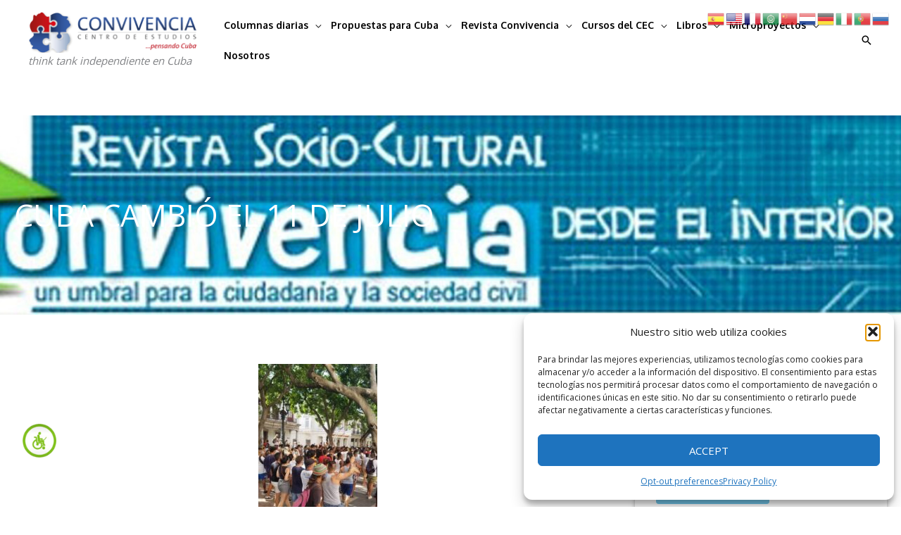

--- FILE ---
content_type: text/html; charset=UTF-8
request_url: https://centroconvivencia.org/cuba-cambio-el-11-de-julio/
body_size: 59651
content:
<!DOCTYPE html>
<html lang="es">
<head>
<meta charset="UTF-8">
<meta name="viewport" content="width=device-width, initial-scale=1">
	<link rel="profile" href="https://gmpg.org/xfn/11"> 
	<meta name='robots' content='index, follow, max-image-preview:large, max-snippet:-1, max-video-preview:-1' />
	<style>img:is([sizes="auto" i], [sizes^="auto," i]) { contain-intrinsic-size: 3000px 1500px }</style>
	
	<!-- This site is optimized with the Yoast SEO plugin v26.8 - https://yoast.com/product/yoast-seo-wordpress/ -->
	<title>CUBA CAMBIÓ EL 11 DE JULIO | Centro de Estudios Convivencia</title>
	<link rel="canonical" href="https://centroconvivencia.org/cuba-cambio-el-11-de-julio/" />
	<meta property="og:locale" content="es_ES" />
	<meta property="og:type" content="article" />
	<meta property="og:title" content="CUBA CAMBIÓ EL 11 DE JULIO | Centro de Estudios Convivencia" />
	<meta property="og:description" content="A pesar de los esfuerzos gubernamentales por hacer creer que las protestas populares del pasado domingo 11 de julio fueron organizadas desde los Estados Unidos y [&hellip;]" />
	<meta property="og:url" content="https://centroconvivencia.org/cuba-cambio-el-11-de-julio/" />
	<meta property="og:site_name" content="Centro de Estudios Convivencia" />
	<meta property="article:published_time" content="2021-08-22T11:45:49+00:00" />
	<meta property="article:modified_time" content="2022-10-07T02:51:56+00:00" />
	<meta property="og:image" content="https://umubbe.p3cdn2.secureserver.net/wp-content/uploads/2022/10/mkji.jpg?time=1697419789" />
	<meta property="og:image:width" content="567" />
	<meta property="og:image:height" content="1008" />
	<meta property="og:image:type" content="image/jpeg" />
	<meta name="author" content="javier" />
	<meta name="twitter:card" content="summary_large_image" />
	<meta name="twitter:label1" content="Escrito por" />
	<meta name="twitter:data1" content="javier" />
	<meta name="twitter:label2" content="Tiempo de lectura" />
	<meta name="twitter:data2" content="2 minutos" />
	<script type="application/ld+json" class="yoast-schema-graph">{"@context":"https://schema.org","@graph":[{"@type":"Article","@id":"https://centroconvivencia.org/cuba-cambio-el-11-de-julio/#article","isPartOf":{"@id":"https://centroconvivencia.org/cuba-cambio-el-11-de-julio/"},"author":{"name":"javier","@id":"https://centroconvivencia.org/#/schema/person/16642407a3aa2f3d2d937bf5c985ceaa"},"headline":"CUBA CAMBIÓ EL 11 DE JULIO","datePublished":"2021-08-22T11:45:49+00:00","dateModified":"2022-10-07T02:51:56+00:00","mainEntityOfPage":{"@id":"https://centroconvivencia.org/cuba-cambio-el-11-de-julio/"},"wordCount":422,"commentCount":0,"publisher":{"@id":"https://centroconvivencia.org/#organization"},"image":{"@id":"https://centroconvivencia.org/cuba-cambio-el-11-de-julio/#primaryimage"},"thumbnailUrl":"https://centroconvivencia.org/wp-content/uploads/2022/10/mkji.jpg","articleSection":["Convivencia","Debate Público"],"inLanguage":"es"},{"@type":"WebPage","@id":"https://centroconvivencia.org/cuba-cambio-el-11-de-julio/","url":"https://centroconvivencia.org/cuba-cambio-el-11-de-julio/","name":"CUBA CAMBIÓ EL 11 DE JULIO | Centro de Estudios Convivencia","isPartOf":{"@id":"https://centroconvivencia.org/#website"},"primaryImageOfPage":{"@id":"https://centroconvivencia.org/cuba-cambio-el-11-de-julio/#primaryimage"},"image":{"@id":"https://centroconvivencia.org/cuba-cambio-el-11-de-julio/#primaryimage"},"thumbnailUrl":"https://centroconvivencia.org/wp-content/uploads/2022/10/mkji.jpg","datePublished":"2021-08-22T11:45:49+00:00","dateModified":"2022-10-07T02:51:56+00:00","breadcrumb":{"@id":"https://centroconvivencia.org/cuba-cambio-el-11-de-julio/#breadcrumb"},"inLanguage":"es","potentialAction":[{"@type":"ReadAction","target":["https://centroconvivencia.org/cuba-cambio-el-11-de-julio/"]}]},{"@type":"ImageObject","inLanguage":"es","@id":"https://centroconvivencia.org/cuba-cambio-el-11-de-julio/#primaryimage","url":"https://centroconvivencia.org/wp-content/uploads/2022/10/mkji.jpg","contentUrl":"https://centroconvivencia.org/wp-content/uploads/2022/10/mkji.jpg","width":567,"height":1008},{"@type":"BreadcrumbList","@id":"https://centroconvivencia.org/cuba-cambio-el-11-de-julio/#breadcrumb","itemListElement":[{"@type":"ListItem","position":1,"name":"Home","item":"https://centroconvivencia.org/"},{"@type":"ListItem","position":2,"name":"CUBA CAMBIÓ EL 11 DE JULIO"}]},{"@type":"WebSite","@id":"https://centroconvivencia.org/#website","url":"https://centroconvivencia.org/","name":"Centro de Estudios Convivencia","description":"Convivencia - Centro de estudios. &quot;Pensando Cuba&quot;","publisher":{"@id":"https://centroconvivencia.org/#organization"},"potentialAction":[{"@type":"SearchAction","target":{"@type":"EntryPoint","urlTemplate":"https://centroconvivencia.org/?s={search_term_string}"},"query-input":{"@type":"PropertyValueSpecification","valueRequired":true,"valueName":"search_term_string"}}],"inLanguage":"es"},{"@type":"Organization","@id":"https://centroconvivencia.org/#organization","name":"Centro de Estudios Convivencia","url":"https://centroconvivencia.org/","logo":{"@type":"ImageObject","inLanguage":"es","@id":"https://centroconvivencia.org/#/schema/logo/image/","url":"https://centroconvivencia.org/wp-content/uploads/2022/07/logo.png","contentUrl":"https://centroconvivencia.org/wp-content/uploads/2022/07/logo.png","width":244,"height":59,"caption":"Centro de Estudios Convivencia"},"image":{"@id":"https://centroconvivencia.org/#/schema/logo/image/"}},{"@type":"Person","@id":"https://centroconvivencia.org/#/schema/person/16642407a3aa2f3d2d937bf5c985ceaa","name":"javier","image":{"@type":"ImageObject","inLanguage":"es","@id":"https://centroconvivencia.org/#/schema/person/image/","url":"https://secure.gravatar.com/avatar/94d486234ae03ec4c78a562c1b82837e8b8ef5940b5aec7bc1bb3dd62f4627b1?s=96&d=mm&r=g","contentUrl":"https://secure.gravatar.com/avatar/94d486234ae03ec4c78a562c1b82837e8b8ef5940b5aec7bc1bb3dd62f4627b1?s=96&d=mm&r=g","caption":"javier"},"url":"https://centroconvivencia.org/author/javier/"}]}</script>
	<!-- / Yoast SEO plugin. -->


<link rel='dns-prefetch' href='//www.googletagmanager.com' />
<link rel='dns-prefetch' href='//fonts.googleapis.com' />
<link rel="alternate" type="application/rss+xml" title="Centro de Estudios Convivencia &raquo; Feed" href="https://centroconvivencia.org/feed/" />
<script>
window._wpemojiSettings = {"baseUrl":"https:\/\/s.w.org\/images\/core\/emoji\/16.0.1\/72x72\/","ext":".png","svgUrl":"https:\/\/s.w.org\/images\/core\/emoji\/16.0.1\/svg\/","svgExt":".svg","source":{"concatemoji":"https:\/\/centroconvivencia.org\/wp-includes\/js\/wp-emoji-release.min.js?ver=6.8.2"}};
/*! This file is auto-generated */
!function(s,n){var o,i,e;function c(e){try{var t={supportTests:e,timestamp:(new Date).valueOf()};sessionStorage.setItem(o,JSON.stringify(t))}catch(e){}}function p(e,t,n){e.clearRect(0,0,e.canvas.width,e.canvas.height),e.fillText(t,0,0);var t=new Uint32Array(e.getImageData(0,0,e.canvas.width,e.canvas.height).data),a=(e.clearRect(0,0,e.canvas.width,e.canvas.height),e.fillText(n,0,0),new Uint32Array(e.getImageData(0,0,e.canvas.width,e.canvas.height).data));return t.every(function(e,t){return e===a[t]})}function u(e,t){e.clearRect(0,0,e.canvas.width,e.canvas.height),e.fillText(t,0,0);for(var n=e.getImageData(16,16,1,1),a=0;a<n.data.length;a++)if(0!==n.data[a])return!1;return!0}function f(e,t,n,a){switch(t){case"flag":return n(e,"\ud83c\udff3\ufe0f\u200d\u26a7\ufe0f","\ud83c\udff3\ufe0f\u200b\u26a7\ufe0f")?!1:!n(e,"\ud83c\udde8\ud83c\uddf6","\ud83c\udde8\u200b\ud83c\uddf6")&&!n(e,"\ud83c\udff4\udb40\udc67\udb40\udc62\udb40\udc65\udb40\udc6e\udb40\udc67\udb40\udc7f","\ud83c\udff4\u200b\udb40\udc67\u200b\udb40\udc62\u200b\udb40\udc65\u200b\udb40\udc6e\u200b\udb40\udc67\u200b\udb40\udc7f");case"emoji":return!a(e,"\ud83e\udedf")}return!1}function g(e,t,n,a){var r="undefined"!=typeof WorkerGlobalScope&&self instanceof WorkerGlobalScope?new OffscreenCanvas(300,150):s.createElement("canvas"),o=r.getContext("2d",{willReadFrequently:!0}),i=(o.textBaseline="top",o.font="600 32px Arial",{});return e.forEach(function(e){i[e]=t(o,e,n,a)}),i}function t(e){var t=s.createElement("script");t.src=e,t.defer=!0,s.head.appendChild(t)}"undefined"!=typeof Promise&&(o="wpEmojiSettingsSupports",i=["flag","emoji"],n.supports={everything:!0,everythingExceptFlag:!0},e=new Promise(function(e){s.addEventListener("DOMContentLoaded",e,{once:!0})}),new Promise(function(t){var n=function(){try{var e=JSON.parse(sessionStorage.getItem(o));if("object"==typeof e&&"number"==typeof e.timestamp&&(new Date).valueOf()<e.timestamp+604800&&"object"==typeof e.supportTests)return e.supportTests}catch(e){}return null}();if(!n){if("undefined"!=typeof Worker&&"undefined"!=typeof OffscreenCanvas&&"undefined"!=typeof URL&&URL.createObjectURL&&"undefined"!=typeof Blob)try{var e="postMessage("+g.toString()+"("+[JSON.stringify(i),f.toString(),p.toString(),u.toString()].join(",")+"));",a=new Blob([e],{type:"text/javascript"}),r=new Worker(URL.createObjectURL(a),{name:"wpTestEmojiSupports"});return void(r.onmessage=function(e){c(n=e.data),r.terminate(),t(n)})}catch(e){}c(n=g(i,f,p,u))}t(n)}).then(function(e){for(var t in e)n.supports[t]=e[t],n.supports.everything=n.supports.everything&&n.supports[t],"flag"!==t&&(n.supports.everythingExceptFlag=n.supports.everythingExceptFlag&&n.supports[t]);n.supports.everythingExceptFlag=n.supports.everythingExceptFlag&&!n.supports.flag,n.DOMReady=!1,n.readyCallback=function(){n.DOMReady=!0}}).then(function(){return e}).then(function(){var e;n.supports.everything||(n.readyCallback(),(e=n.source||{}).concatemoji?t(e.concatemoji):e.wpemoji&&e.twemoji&&(t(e.twemoji),t(e.wpemoji)))}))}((window,document),window._wpemojiSettings);
</script>
<link rel='stylesheet' id='wp-block-library-css' href='https://centroconvivencia.org/wp-includes/css/dist/block-library/style.min.css?ver=6.8.2' media='all' />
<link rel='stylesheet' id='astra-theme-css-css' href='https://centroconvivencia.org/wp-content/themes/astra/assets/css/minified/frontend.min.css?ver=4.12.1' media='all' />
<style id='astra-theme-css-inline-css'>
.ast-no-sidebar .entry-content .alignfull {margin-left: calc( -50vw + 50%);margin-right: calc( -50vw + 50%);max-width: 100vw;width: 100vw;}.ast-no-sidebar .entry-content .alignwide {margin-left: calc(-41vw + 50%);margin-right: calc(-41vw + 50%);max-width: unset;width: unset;}.ast-no-sidebar .entry-content .alignfull .alignfull,.ast-no-sidebar .entry-content .alignfull .alignwide,.ast-no-sidebar .entry-content .alignwide .alignfull,.ast-no-sidebar .entry-content .alignwide .alignwide,.ast-no-sidebar .entry-content .wp-block-column .alignfull,.ast-no-sidebar .entry-content .wp-block-column .alignwide{width: 100%;margin-left: auto;margin-right: auto;}.wp-block-gallery,.blocks-gallery-grid {margin: 0;}.wp-block-separator {max-width: 100px;}.wp-block-separator.is-style-wide,.wp-block-separator.is-style-dots {max-width: none;}.entry-content .has-2-columns .wp-block-column:first-child {padding-right: 10px;}.entry-content .has-2-columns .wp-block-column:last-child {padding-left: 10px;}@media (max-width: 782px) {.entry-content .wp-block-columns .wp-block-column {flex-basis: 100%;}.entry-content .has-2-columns .wp-block-column:first-child {padding-right: 0;}.entry-content .has-2-columns .wp-block-column:last-child {padding-left: 0;}}body .entry-content .wp-block-latest-posts {margin-left: 0;}body .entry-content .wp-block-latest-posts li {list-style: none;}.ast-no-sidebar .ast-container .entry-content .wp-block-latest-posts {margin-left: 0;}.ast-header-break-point .entry-content .alignwide {margin-left: auto;margin-right: auto;}.entry-content .blocks-gallery-item img {margin-bottom: auto;}.wp-block-pullquote {border-top: 4px solid #555d66;border-bottom: 4px solid #555d66;color: #40464d;}:root{--ast-post-nav-space:0;--ast-container-default-xlg-padding:6.67em;--ast-container-default-lg-padding:5.67em;--ast-container-default-slg-padding:4.34em;--ast-container-default-md-padding:3.34em;--ast-container-default-sm-padding:6.67em;--ast-container-default-xs-padding:2.4em;--ast-container-default-xxs-padding:1.4em;--ast-code-block-background:#EEEEEE;--ast-comment-inputs-background:#FAFAFA;--ast-normal-container-width:1470px;--ast-narrow-container-width:750px;--ast-blog-title-font-weight:normal;--ast-blog-meta-weight:inherit;--ast-global-color-primary:var(--ast-global-color-5);--ast-global-color-secondary:var(--ast-global-color-4);--ast-global-color-alternate-background:var(--ast-global-color-7);--ast-global-color-subtle-background:var(--ast-global-color-6);--ast-bg-style-guide:var( --ast-global-color-secondary,--ast-global-color-5 );--ast-shadow-style-guide:0px 0px 4px 0 #00000057;--ast-global-dark-bg-style:#fff;--ast-global-dark-lfs:#fbfbfb;--ast-widget-bg-color:#fafafa;--ast-wc-container-head-bg-color:#fbfbfb;--ast-title-layout-bg:#eeeeee;--ast-search-border-color:#e7e7e7;--ast-lifter-hover-bg:#e6e6e6;--ast-gallery-block-color:#000;--srfm-color-input-label:var(--ast-global-color-2);}html{font-size:87.5%;}a,.page-title{color:var(--ast-global-color-8);}a:hover,a:focus{color:var(--ast-global-color-1);}body,button,input,select,textarea,.ast-button,.ast-custom-button{font-family:'Open Sans',sans-serif;font-weight:400;font-size:14px;font-size:1rem;line-height:var(--ast-body-line-height,1.6em);}blockquote{color:var(--ast-global-color-8);}p,.entry-content p{margin-bottom:2em;}h1,h2,h3,h4,h5,h6,.entry-content :where(h1,h2,h3,h4,h5,h6),.entry-content :where(h1,h2,h3,h4,h5,h6) a,.site-title,.site-title a{font-family:'Poppins',sans-serif;font-weight:600;}.site-title{font-size:35px;font-size:2.5rem;display:none;}header .custom-logo-link img{max-width:241px;width:241px;}.astra-logo-svg{width:241px;}.site-header .site-description{font-size:15px;font-size:1.0714285714286rem;display:none;}.entry-title{font-size:1.6em;}.ast-blog-meta-container{font-size:.75em;}.archive .ast-article-post .ast-article-inner,.blog .ast-article-post .ast-article-inner,.archive .ast-article-post .ast-article-inner:hover,.blog .ast-article-post .ast-article-inner:hover{overflow:hidden;}h1,.entry-content :where(h1),.entry-content :where(h1) a{font-size:60px;font-size:4.2857142857143rem;font-weight:600;font-family:'Poppins',sans-serif;line-height:1.4em;}h2,.entry-content :where(h2),.entry-content :where(h2) a{font-size:40px;font-size:2.8571428571429rem;font-family:'Poppins',sans-serif;line-height:1.3em;}h3,.entry-content :where(h3),.entry-content :where(h3) a{font-size:35px;font-size:2.5rem;font-family:'Poppins',sans-serif;line-height:1.3em;}h4,.entry-content :where(h4),.entry-content :where(h4) a{font-size:26px;font-size:1.8571428571429rem;line-height:1.2em;font-family:'Poppins',sans-serif;}h5,.entry-content :where(h5),.entry-content :where(h5) a{font-size:22px;font-size:1.5714285714286rem;line-height:1.2em;font-family:'Poppins',sans-serif;}h6,.entry-content :where(h6),.entry-content :where(h6) a{font-size:20px;font-size:1.4285714285714rem;line-height:1.25em;font-family:'Poppins',sans-serif;}::selection{background-color:var(--ast-global-color-1);color:#ffffff;}body,h1,h2,h3,h4,h5,h6,.entry-title a,.entry-content :where(h1,h2,h3,h4,h5,h6),.entry-content :where(h1,h2,h3,h4,h5,h6) a{color:var(--ast-global-color-8);}.tagcloud a:hover,.tagcloud a:focus,.tagcloud a.current-item{color:#ffffff;border-color:var(--ast-global-color-8);background-color:var(--ast-global-color-8);}input:focus,input[type="text"]:focus,input[type="email"]:focus,input[type="url"]:focus,input[type="password"]:focus,input[type="reset"]:focus,input[type="search"]:focus,textarea:focus{border-color:var(--ast-global-color-8);}input[type="radio"]:checked,input[type=reset],input[type="checkbox"]:checked,input[type="checkbox"]:hover:checked,input[type="checkbox"]:focus:checked,input[type=range]::-webkit-slider-thumb{border-color:var(--ast-global-color-8);background-color:var(--ast-global-color-8);box-shadow:none;}.site-footer a:hover + .post-count,.site-footer a:focus + .post-count{background:var(--ast-global-color-8);border-color:var(--ast-global-color-8);}.single .nav-links .nav-previous,.single .nav-links .nav-next{color:var(--ast-global-color-8);}.entry-meta,.entry-meta *{line-height:1.45;color:var(--ast-global-color-8);}.entry-meta a:not(.ast-button):hover,.entry-meta a:not(.ast-button):hover *,.entry-meta a:not(.ast-button):focus,.entry-meta a:not(.ast-button):focus *,.page-links > .page-link,.page-links .page-link:hover,.post-navigation a:hover{color:var(--ast-global-color-1);}#cat option,.secondary .calendar_wrap thead a,.secondary .calendar_wrap thead a:visited{color:var(--ast-global-color-8);}.secondary .calendar_wrap #today,.ast-progress-val span{background:var(--ast-global-color-8);}.secondary a:hover + .post-count,.secondary a:focus + .post-count{background:var(--ast-global-color-8);border-color:var(--ast-global-color-8);}.calendar_wrap #today > a{color:#ffffff;}.page-links .page-link,.single .post-navigation a{color:var(--ast-global-color-8);}.ast-search-menu-icon .search-form button.search-submit{padding:0 4px;}.ast-search-menu-icon form.search-form{padding-right:0;}.ast-search-menu-icon.slide-search input.search-field{width:0;}.ast-header-search .ast-search-menu-icon.ast-dropdown-active .search-form,.ast-header-search .ast-search-menu-icon.ast-dropdown-active .search-field:focus{transition:all 0.2s;}.search-form input.search-field:focus{outline:none;}.widget-title,.widget .wp-block-heading{font-size:20px;font-size:1.4285714285714rem;color:var(--ast-global-color-8);}.single .ast-author-details .author-title{color:var(--ast-global-color-1);}.ast-search-menu-icon.slide-search a:focus-visible:focus-visible,.astra-search-icon:focus-visible,#close:focus-visible,a:focus-visible,.ast-menu-toggle:focus-visible,.site .skip-link:focus-visible,.wp-block-loginout input:focus-visible,.wp-block-search.wp-block-search__button-inside .wp-block-search__inside-wrapper,.ast-header-navigation-arrow:focus-visible,.ast-orders-table__row .ast-orders-table__cell:focus-visible,a#ast-apply-coupon:focus-visible,#ast-apply-coupon:focus-visible,#close:focus-visible,.button.search-submit:focus-visible,#search_submit:focus,.normal-search:focus-visible,.ast-header-account-wrap:focus-visible,.astra-cart-drawer-close:focus,.ast-single-variation:focus,.ast-button:focus,.ast-builder-button-wrap:has(.ast-custom-button-link:focus),.ast-builder-button-wrap .ast-custom-button-link:focus{outline-style:dotted;outline-color:inherit;outline-width:thin;}input:focus,input[type="text"]:focus,input[type="email"]:focus,input[type="url"]:focus,input[type="password"]:focus,input[type="reset"]:focus,input[type="search"]:focus,input[type="number"]:focus,textarea:focus,.wp-block-search__input:focus,[data-section="section-header-mobile-trigger"] .ast-button-wrap .ast-mobile-menu-trigger-minimal:focus,.ast-mobile-popup-drawer.active .menu-toggle-close:focus,#ast-scroll-top:focus,#coupon_code:focus,#ast-coupon-code:focus{border-style:dotted;border-color:inherit;border-width:thin;}input{outline:none;}.site-logo-img img{ transition:all 0.2s linear;}body .ast-oembed-container *{position:absolute;top:0;width:100%;height:100%;left:0;}body .wp-block-embed-pocket-casts .ast-oembed-container *{position:unset;}.ast-single-post-featured-section + article {margin-top: 2em;}.site-content .ast-single-post-featured-section img {width: 100%;overflow: hidden;object-fit: cover;}.site > .ast-single-related-posts-container {margin-top: 0;}@media (min-width: 769px) {.ast-desktop .ast-container--narrow {max-width: var(--ast-narrow-container-width);margin: 0 auto;}}.ast-page-builder-template .hentry {margin: 0;}.ast-page-builder-template .site-content > .ast-container {max-width: 100%;padding: 0;}.ast-page-builder-template .site .site-content #primary {padding: 0;margin: 0;}.ast-page-builder-template .no-results {text-align: center;margin: 4em auto;}.ast-page-builder-template .ast-pagination {padding: 2em;}.ast-page-builder-template .entry-header.ast-no-title.ast-no-thumbnail {margin-top: 0;}.ast-page-builder-template .entry-header.ast-header-without-markup {margin-top: 0;margin-bottom: 0;}.ast-page-builder-template .entry-header.ast-no-title.ast-no-meta {margin-bottom: 0;}.ast-page-builder-template.single .post-navigation {padding-bottom: 2em;}.ast-page-builder-template.single-post .site-content > .ast-container {max-width: 100%;}.ast-page-builder-template .entry-header {margin-top: 4em;margin-left: auto;margin-right: auto;padding-left: 20px;padding-right: 20px;}.single.ast-page-builder-template .entry-header {padding-left: 20px;padding-right: 20px;}.ast-page-builder-template .ast-archive-description {margin: 4em auto 0;padding-left: 20px;padding-right: 20px;}.ast-page-builder-template.ast-no-sidebar .entry-content .alignwide {margin-left: 0;margin-right: 0;}@media (max-width:768.9px){#ast-desktop-header{display:none;}}@media (min-width:769px){#ast-mobile-header{display:none;}}@media( max-width: 420px ) {.single .nav-links .nav-previous,.single .nav-links .nav-next {width: 100%;text-align: center;}}.wp-block-buttons.aligncenter{justify-content:center;}@media (max-width:782px){.entry-content .wp-block-columns .wp-block-column{margin-left:0px;}}.wp-block-image.aligncenter{margin-left:auto;margin-right:auto;}.wp-block-table.aligncenter{margin-left:auto;margin-right:auto;}.wp-block-buttons .wp-block-button.is-style-outline .wp-block-button__link.wp-element-button,.ast-outline-button,.wp-block-uagb-buttons-child .uagb-buttons-repeater.ast-outline-button{border-top-width:2px;border-right-width:2px;border-bottom-width:2px;border-left-width:2px;font-family:inherit;font-weight:inherit;line-height:1em;border-top-left-radius:0px;border-top-right-radius:0px;border-bottom-right-radius:0px;border-bottom-left-radius:0px;}.wp-block-button .wp-block-button__link.wp-element-button.is-style-outline:not(.has-background),.wp-block-button.is-style-outline>.wp-block-button__link.wp-element-button:not(.has-background),.ast-outline-button{background-color:transparent;}.entry-content[data-ast-blocks-layout] > figure{margin-bottom:1em;}.elementor-widget-container .elementor-loop-container .e-loop-item[data-elementor-type="loop-item"]{width:100%;}@media (max-width:768px){.ast-left-sidebar #content > .ast-container{display:flex;flex-direction:column-reverse;width:100%;}.ast-separate-container .ast-article-post,.ast-separate-container .ast-article-single{padding:1.5em 2.14em;}.ast-author-box img.avatar{margin:20px 0 0 0;}}@media (min-width:769px){.ast-separate-container.ast-right-sidebar #primary,.ast-separate-container.ast-left-sidebar #primary{border:0;}.search-no-results.ast-separate-container #primary{margin-bottom:4em;}}.menu-toggle,button,.ast-button,.ast-custom-button,.button,input#submit,input[type="button"],input[type="submit"],input[type="reset"]{color:#ffffff;border-color:var(--ast-global-color-1);background-color:var(--ast-global-color-1);border-top-left-radius:0px;border-top-right-radius:0px;border-bottom-right-radius:0px;border-bottom-left-radius:0px;padding-top:10px;padding-right:40px;padding-bottom:10px;padding-left:40px;font-family:inherit;font-weight:inherit;text-transform:uppercase;}button:focus,.menu-toggle:hover,button:hover,.ast-button:hover,.ast-custom-button:hover .button:hover,.ast-custom-button:hover,input[type=reset]:hover,input[type=reset]:focus,input#submit:hover,input#submit:focus,input[type="button"]:hover,input[type="button"]:focus,input[type="submit"]:hover,input[type="submit"]:focus{color:#ffffff;background-color:var(--ast-global-color-1);border-color:var(--ast-global-color-1);}@media (max-width:768px){.ast-mobile-header-stack .main-header-bar .ast-search-menu-icon{display:inline-block;}.ast-header-break-point.ast-header-custom-item-outside .ast-mobile-header-stack .main-header-bar .ast-search-icon{margin:0;}.ast-comment-avatar-wrap img{max-width:2.5em;}.ast-comment-meta{padding:0 1.8888em 1.3333em;}.ast-separate-container .ast-comment-list li.depth-1{padding:1.5em 2.14em;}.ast-separate-container .comment-respond{padding:2em 2.14em;}}@media (min-width:544px){.ast-container{max-width:100%;}}@media (max-width:544px){.ast-separate-container .ast-article-post,.ast-separate-container .ast-article-single,.ast-separate-container .comments-title,.ast-separate-container .ast-archive-description{padding:1.5em 1em;}.ast-separate-container #content .ast-container{padding-left:0.54em;padding-right:0.54em;}.ast-separate-container .ast-comment-list .bypostauthor{padding:.5em;}.ast-search-menu-icon.ast-dropdown-active .search-field{width:170px;}}@media (max-width:768px){.ast-header-break-point .ast-search-menu-icon.slide-search .search-form{right:0;}.ast-header-break-point .ast-mobile-header-stack .ast-search-menu-icon.slide-search .search-form{right:-1em;}} #ast-mobile-header .ast-site-header-cart-li a{pointer-events:none;}@media (min-width:545px){.ast-page-builder-template .comments-area,.single.ast-page-builder-template .entry-header,.single.ast-page-builder-template .post-navigation,.single.ast-page-builder-template .ast-single-related-posts-container{max-width:1510px;margin-left:auto;margin-right:auto;}}body,.ast-separate-container{background-color:#ffffff;background-image:none;}.ast-no-sidebar.ast-separate-container .entry-content .alignfull {margin-left: -6.67em;margin-right: -6.67em;width: auto;}@media (max-width: 1200px) {.ast-no-sidebar.ast-separate-container .entry-content .alignfull {margin-left: -2.4em;margin-right: -2.4em;}}@media (max-width: 768px) {.ast-no-sidebar.ast-separate-container .entry-content .alignfull {margin-left: -2.14em;margin-right: -2.14em;}}@media (max-width: 544px) {.ast-no-sidebar.ast-separate-container .entry-content .alignfull {margin-left: -1em;margin-right: -1em;}}.ast-no-sidebar.ast-separate-container .entry-content .alignwide {margin-left: -20px;margin-right: -20px;}.ast-no-sidebar.ast-separate-container .entry-content .wp-block-column .alignfull,.ast-no-sidebar.ast-separate-container .entry-content .wp-block-column .alignwide {margin-left: auto;margin-right: auto;width: 100%;}@media (max-width:768px){.site-title{display:none;}.site-header .site-description{display:none;}h1,.entry-content :where(h1),.entry-content :where(h1) a{font-size:30px;}h2,.entry-content :where(h2),.entry-content :where(h2) a{font-size:25px;}h3,.entry-content :where(h3),.entry-content :where(h3) a{font-size:20px;}}@media (max-width:544px){.site-title{display:none;}.site-header .site-description{display:none;}.entry-title{font-size:1.6em;}h1,.entry-content :where(h1),.entry-content :where(h1) a{font-size:30px;}h2,.entry-content :where(h2),.entry-content :where(h2) a{font-size:25px;}h3,.entry-content :where(h3),.entry-content :where(h3) a{font-size:20px;}}@media (max-width:768px){html{font-size:79.8%;}}@media (max-width:544px){html{font-size:79.8%;}}@media (min-width:769px){.ast-container{max-width:1510px;}}@font-face {font-family: "Astra";src: url(https://centroconvivencia.org/wp-content/themes/astra/assets/fonts/astra.woff) format("woff"),url(https://centroconvivencia.org/wp-content/themes/astra/assets/fonts/astra.ttf) format("truetype"),url(https://centroconvivencia.org/wp-content/themes/astra/assets/fonts/astra.svg#astra) format("svg");font-weight: normal;font-style: normal;font-display: fallback;}@media (min-width:769px){.main-header-menu .sub-menu .menu-item.ast-left-align-sub-menu:hover > .sub-menu,.main-header-menu .sub-menu .menu-item.ast-left-align-sub-menu.focus > .sub-menu{margin-left:-2px;}}.site .comments-area{padding-bottom:3em;}.astra-icon-down_arrow::after {content: "\e900";font-family: Astra;}.astra-icon-close::after {content: "\e5cd";font-family: Astra;}.astra-icon-drag_handle::after {content: "\e25d";font-family: Astra;}.astra-icon-format_align_justify::after {content: "\e235";font-family: Astra;}.astra-icon-menu::after {content: "\e5d2";font-family: Astra;}.astra-icon-reorder::after {content: "\e8fe";font-family: Astra;}.astra-icon-search::after {content: "\e8b6";font-family: Astra;}.astra-icon-zoom_in::after {content: "\e56b";font-family: Astra;}.astra-icon-check-circle::after {content: "\e901";font-family: Astra;}.astra-icon-shopping-cart::after {content: "\f07a";font-family: Astra;}.astra-icon-shopping-bag::after {content: "\f290";font-family: Astra;}.astra-icon-shopping-basket::after {content: "\f291";font-family: Astra;}.astra-icon-circle-o::after {content: "\e903";font-family: Astra;}.astra-icon-certificate::after {content: "\e902";font-family: Astra;}blockquote {padding: 1.2em;}.ast-header-break-point .ast-mobile-header-wrap .ast-above-header-wrap .main-header-bar-navigation .inline-on-mobile .menu-item .menu-link,.ast-header-break-point .ast-mobile-header-wrap .ast-main-header-wrap .main-header-bar-navigation .inline-on-mobile .menu-item .menu-link,.ast-header-break-point .ast-mobile-header-wrap .ast-below-header-wrap .main-header-bar-navigation .inline-on-mobile .menu-item .menu-link {border: none;}.ast-header-break-point .ast-mobile-header-wrap .ast-above-header-wrap .main-header-bar-navigation .inline-on-mobile .menu-item-has-children > .ast-menu-toggle::before,.ast-header-break-point .ast-mobile-header-wrap .ast-main-header-wrap .main-header-bar-navigation .inline-on-mobile .menu-item-has-children > .ast-menu-toggle::before,.ast-header-break-point .ast-mobile-header-wrap .ast-below-header-wrap .main-header-bar-navigation .inline-on-mobile .menu-item-has-children > .ast-menu-toggle::before {font-size: .6rem;}.ast-header-break-point .ast-mobile-header-wrap .ast-flex.inline-on-mobile {flex-wrap: unset;}.ast-header-break-point .ast-mobile-header-wrap .ast-flex.inline-on-mobile .menu-item.ast-submenu-expanded > .sub-menu .menu-link {padding: .1em 1em;}.ast-header-break-point .ast-mobile-header-wrap .ast-flex.inline-on-mobile .menu-item.ast-submenu-expanded > .sub-menu > .menu-item .ast-menu-toggle::before {transform: rotate(-90deg);}.ast-header-break-point .ast-mobile-header-wrap .ast-flex.inline-on-mobile .menu-item.ast-submenu-expanded > .sub-menu > .menu-item.ast-submenu-expanded .ast-menu-toggle::before {transform: rotate(-270deg);}.ast-header-break-point .ast-mobile-header-wrap .ast-flex.inline-on-mobile .menu-item > .sub-menu > .menu-item .menu-link:before {content: none;}.ast-header-break-point .ast-mobile-header-wrap .ast-flex.inline-on-mobile {flex-wrap: unset;}.ast-header-break-point .ast-mobile-header-wrap .ast-flex.inline-on-mobile .menu-item.ast-submenu-expanded > .sub-menu .menu-link {padding: .1em 1em;}.ast-header-break-point .ast-mobile-header-wrap .ast-flex.inline-on-mobile .menu-item.ast-submenu-expanded > .sub-menu > .menu-item .ast-menu-toggle::before {transform: rotate(-90deg);}.ast-header-break-point .ast-mobile-header-wrap .ast-flex.inline-on-mobile .menu-item.ast-submenu-expanded > .sub-menu > .menu-item.ast-submenu-expanded .ast-menu-toggle::before {transform: rotate(-270deg);}.ast-header-break-point .ast-mobile-header-wrap .ast-flex.inline-on-mobile .menu-item > .sub-menu > .menu-item .menu-link:before {content: none;}.ast-header-break-point .inline-on-mobile .sub-menu {width: 150px;}.ast-header-break-point .ast-mobile-header-wrap .ast-flex.inline-on-mobile .menu-item.menu-item-has-children {margin-right: 10px;}.ast-header-break-point .ast-mobile-header-wrap .ast-flex.inline-on-mobile .menu-item.ast-submenu-expanded > .sub-menu {display: block;position: absolute;right: auto;left: 0;}.ast-header-break-point .ast-mobile-header-wrap .ast-flex.inline-on-mobile .menu-item.ast-submenu-expanded > .sub-menu .menu-item .ast-menu-toggle {padding: 0;right: 1em;}.ast-header-break-point .ast-mobile-header-wrap .ast-flex.inline-on-mobile .menu-item.ast-submenu-expanded > .sub-menu > .menu-item > .sub-menu {left: 100%;right: auto;}.ast-header-break-point .ast-mobile-header-wrap .ast-flex.inline-on-mobile .ast-menu-toggle {right: -15px;}.ast-header-break-point .ast-mobile-header-wrap .ast-flex.inline-on-mobile .menu-item.menu-item-has-children {margin-right: 10px;}.ast-header-break-point .ast-mobile-header-wrap .ast-flex.inline-on-mobile .menu-item.ast-submenu-expanded > .sub-menu {display: block;position: absolute;right: auto;left: 0;}.ast-header-break-point .ast-mobile-header-wrap .ast-flex.inline-on-mobile .menu-item.ast-submenu-expanded > .sub-menu > .menu-item > .sub-menu {left: 100%;right: auto;}.ast-header-break-point .ast-mobile-header-wrap .ast-flex.inline-on-mobile .ast-menu-toggle {right: -15px;}:root .has-ast-global-color-0-color{color:var(--ast-global-color-0);}:root .has-ast-global-color-0-background-color{background-color:var(--ast-global-color-0);}:root .wp-block-button .has-ast-global-color-0-color{color:var(--ast-global-color-0);}:root .wp-block-button .has-ast-global-color-0-background-color{background-color:var(--ast-global-color-0);}:root .has-ast-global-color-1-color{color:var(--ast-global-color-1);}:root .has-ast-global-color-1-background-color{background-color:var(--ast-global-color-1);}:root .wp-block-button .has-ast-global-color-1-color{color:var(--ast-global-color-1);}:root .wp-block-button .has-ast-global-color-1-background-color{background-color:var(--ast-global-color-1);}:root .has-ast-global-color-2-color{color:var(--ast-global-color-2);}:root .has-ast-global-color-2-background-color{background-color:var(--ast-global-color-2);}:root .wp-block-button .has-ast-global-color-2-color{color:var(--ast-global-color-2);}:root .wp-block-button .has-ast-global-color-2-background-color{background-color:var(--ast-global-color-2);}:root .has-ast-global-color-3-color{color:var(--ast-global-color-3);}:root .has-ast-global-color-3-background-color{background-color:var(--ast-global-color-3);}:root .wp-block-button .has-ast-global-color-3-color{color:var(--ast-global-color-3);}:root .wp-block-button .has-ast-global-color-3-background-color{background-color:var(--ast-global-color-3);}:root .has-ast-global-color-4-color{color:var(--ast-global-color-4);}:root .has-ast-global-color-4-background-color{background-color:var(--ast-global-color-4);}:root .wp-block-button .has-ast-global-color-4-color{color:var(--ast-global-color-4);}:root .wp-block-button .has-ast-global-color-4-background-color{background-color:var(--ast-global-color-4);}:root .has-ast-global-color-5-color{color:var(--ast-global-color-5);}:root .has-ast-global-color-5-background-color{background-color:var(--ast-global-color-5);}:root .wp-block-button .has-ast-global-color-5-color{color:var(--ast-global-color-5);}:root .wp-block-button .has-ast-global-color-5-background-color{background-color:var(--ast-global-color-5);}:root .has-ast-global-color-6-color{color:var(--ast-global-color-6);}:root .has-ast-global-color-6-background-color{background-color:var(--ast-global-color-6);}:root .wp-block-button .has-ast-global-color-6-color{color:var(--ast-global-color-6);}:root .wp-block-button .has-ast-global-color-6-background-color{background-color:var(--ast-global-color-6);}:root .has-ast-global-color-7-color{color:var(--ast-global-color-7);}:root .has-ast-global-color-7-background-color{background-color:var(--ast-global-color-7);}:root .wp-block-button .has-ast-global-color-7-color{color:var(--ast-global-color-7);}:root .wp-block-button .has-ast-global-color-7-background-color{background-color:var(--ast-global-color-7);}:root .has-ast-global-color-8-color{color:var(--ast-global-color-8);}:root .has-ast-global-color-8-background-color{background-color:var(--ast-global-color-8);}:root .wp-block-button .has-ast-global-color-8-color{color:var(--ast-global-color-8);}:root .wp-block-button .has-ast-global-color-8-background-color{background-color:var(--ast-global-color-8);}:root{--ast-global-color-0:#233a6b;--ast-global-color-1:#801818;--ast-global-color-2:#8ed1fc;--ast-global-color-3:#4B4F58;--ast-global-color-4:#F5F5F5;--ast-global-color-5:#FFFFFF;--ast-global-color-6:#F2F5F7;--ast-global-color-7:#424242;--ast-global-color-8:#000000;}:root {--ast-border-color : #dddddd;}.site .site-content #primary .ast-article-single,.ast-separate-container .site-content #secondary .widget{padding-top:50px;padding-bottom:50px;}.ast-single-entry-banner {-js-display: flex;display: flex;flex-direction: column;justify-content: center;text-align: center;position: relative;background: var(--ast-title-layout-bg);}.ast-single-entry-banner[data-banner-layout="layout-1"] {max-width: 1470px;background: inherit;padding: 20px 0;}.ast-single-entry-banner[data-banner-width-type="custom"] {margin: 0 auto;width: 100%;}.ast-single-entry-banner + .site-content .entry-header {margin-bottom: 0;}.site .ast-author-avatar {--ast-author-avatar-size: ;}a.ast-underline-text {text-decoration: underline;}.ast-container > .ast-terms-link {position: relative;display: block;}a.ast-button.ast-badge-tax {padding: 4px 8px;border-radius: 3px;font-size: inherit;}header.entry-header{text-align:left;}header.entry-header .entry-title{font-size:30px;font-size:2.1428571428571rem;}header.entry-header > *:not(:last-child){margin-bottom:10px;}@media (max-width:768px){header.entry-header{text-align:left;}}@media (max-width:544px){header.entry-header{text-align:left;}}.ast-archive-entry-banner {-js-display: flex;display: flex;flex-direction: column;justify-content: center;text-align: center;position: relative;background: var(--ast-title-layout-bg);}.ast-archive-entry-banner[data-banner-width-type="custom"] {margin: 0 auto;width: 100%;}.ast-archive-entry-banner[data-banner-layout="layout-1"] {background: inherit;padding: 20px 0;text-align: left;}body.archive .ast-archive-description{max-width:1470px;width:100%;text-align:left;padding-top:3em;padding-right:3em;padding-bottom:3em;padding-left:3em;}body.archive .ast-archive-description .ast-archive-title,body.archive .ast-archive-description .ast-archive-title *{font-size:40px;font-size:2.8571428571429rem;text-transform:capitalize;}body.archive .ast-archive-description > *:not(:last-child){margin-bottom:10px;}.archive section.ast-archive-description{background-color:#ffffff;}@media (max-width:768px){body.archive .ast-archive-description{text-align:left;}}@media (max-width:544px){body.archive .ast-archive-description{text-align:left;}}.ast-breadcrumbs .trail-browse,.ast-breadcrumbs .trail-items,.ast-breadcrumbs .trail-items li{display:inline-block;margin:0;padding:0;border:none;background:inherit;text-indent:0;text-decoration:none;}.ast-breadcrumbs .trail-browse{font-size:inherit;font-style:inherit;font-weight:inherit;color:inherit;}.ast-breadcrumbs .trail-items{list-style:none;}.trail-items li::after{padding:0 0.3em;content:"\00bb";}.trail-items li:last-of-type::after{display:none;}h1,h2,h3,h4,h5,h6,.entry-content :where(h1,h2,h3,h4,h5,h6){color:var(--ast-global-color-8);}@media (max-width:768px){.ast-builder-grid-row-container.ast-builder-grid-row-tablet-3-firstrow .ast-builder-grid-row > *:first-child,.ast-builder-grid-row-container.ast-builder-grid-row-tablet-3-lastrow .ast-builder-grid-row > *:last-child{grid-column:1 / -1;}}@media (max-width:544px){.ast-builder-grid-row-container.ast-builder-grid-row-mobile-3-firstrow .ast-builder-grid-row > *:first-child,.ast-builder-grid-row-container.ast-builder-grid-row-mobile-3-lastrow .ast-builder-grid-row > *:last-child{grid-column:1 / -1;}}.ast-builder-layout-element[data-section="title_tagline"]{display:flex;}@media (max-width:768px){.ast-header-break-point .ast-builder-layout-element[data-section="title_tagline"]{display:flex;}}@media (max-width:544px){.ast-header-break-point .ast-builder-layout-element[data-section="title_tagline"]{display:flex;}}.ast-builder-menu-1{font-family:'Oxygen',sans-serif;font-weight:700;text-transform:none;}.ast-builder-menu-1 .menu-item > .menu-link{line-height:3em;font-size:14px;font-size:1rem;color:var(--ast-global-color-8);}.ast-builder-menu-1 .menu-item > .ast-menu-toggle{color:var(--ast-global-color-8);}.ast-builder-menu-1 .menu-item:hover > .menu-link,.ast-builder-menu-1 .inline-on-mobile .menu-item:hover > .ast-menu-toggle{color:var(--ast-global-color-1);}.ast-builder-menu-1 .menu-item:hover > .ast-menu-toggle{color:var(--ast-global-color-1);}.ast-builder-menu-1 .menu-item.current-menu-item > .menu-link,.ast-builder-menu-1 .inline-on-mobile .menu-item.current-menu-item > .ast-menu-toggle,.ast-builder-menu-1 .current-menu-ancestor > .menu-link{color:var(--ast-global-color-1);}.ast-builder-menu-1 .menu-item.current-menu-item > .ast-menu-toggle{color:var(--ast-global-color-1);}.ast-builder-menu-1 .sub-menu,.ast-builder-menu-1 .inline-on-mobile .sub-menu{border-top-width:1px;border-bottom-width:1px;border-right-width:1px;border-left-width:1px;border-color:#eaeaea;border-style:solid;}.ast-builder-menu-1 .sub-menu .sub-menu{top:-1px;}.ast-builder-menu-1 .main-header-menu > .menu-item > .sub-menu,.ast-builder-menu-1 .main-header-menu > .menu-item > .astra-full-megamenu-wrapper{margin-top:0px;}.ast-desktop .ast-builder-menu-1 .main-header-menu > .menu-item > .sub-menu:before,.ast-desktop .ast-builder-menu-1 .main-header-menu > .menu-item > .astra-full-megamenu-wrapper:before{height:calc( 0px + 1px + 5px );}.ast-builder-menu-1 .main-header-menu,.ast-builder-menu-1 .main-header-menu .sub-menu{background-image:none;}.ast-desktop .ast-builder-menu-1 .menu-item .sub-menu .menu-link,.ast-header-break-point .main-navigation ul .menu-item .menu-link{border-bottom-width:1px;border-color:#eaeaea;border-style:solid;}.ast-desktop .ast-builder-menu-1 .menu-item .sub-menu:last-child > .menu-item > .menu-link,.ast-header-break-point .main-navigation ul .menu-item .menu-link{border-bottom-width:1px;}.ast-desktop .ast-builder-menu-1 .menu-item:last-child > .menu-item > .menu-link{border-bottom-width:0;}@media (max-width:768px){.ast-header-break-point .ast-builder-menu-1 .main-header-menu .menu-item > .menu-link{padding-top:0px;padding-bottom:0px;padding-left:20px;padding-right:20px;}.ast-header-break-point .ast-builder-menu-1 .menu-item.menu-item-has-children > .ast-menu-toggle{top:0px;right:calc( 20px - 0.907em );}.ast-builder-menu-1 .inline-on-mobile .menu-item.menu-item-has-children > .ast-menu-toggle{right:-15px;}.ast-builder-menu-1 .menu-item-has-children > .menu-link:after{content:unset;}.ast-builder-menu-1 .main-header-menu > .menu-item > .sub-menu,.ast-builder-menu-1 .main-header-menu > .menu-item > .astra-full-megamenu-wrapper{margin-top:0;}}@media (max-width:544px){.ast-header-break-point .ast-builder-menu-1 .menu-item.menu-item-has-children > .ast-menu-toggle{top:0;}.ast-builder-menu-1 .main-header-menu > .menu-item > .sub-menu,.ast-builder-menu-1 .main-header-menu > .menu-item > .astra-full-megamenu-wrapper{margin-top:0;}}.ast-builder-menu-1{display:flex;}@media (max-width:768px){.ast-header-break-point .ast-builder-menu-1{display:flex;}}@media (max-width:544px){.ast-header-break-point .ast-builder-menu-1{display:flex;}}.ast-builder-html-element img.alignnone{display:inline-block;}.ast-builder-html-element p:first-child{margin-top:0;}.ast-builder-html-element p:last-child{margin-bottom:0;}.ast-header-break-point .main-header-bar .ast-builder-html-element{line-height:1.85714285714286;}.ast-header-html-1 .ast-builder-html-element{font-size:15px;font-size:1.0714285714286rem;}.ast-header-html-1{margin-left:-10px;}.ast-header-html-1{font-size:15px;font-size:1.0714285714286rem;}.ast-header-html-1{display:flex;}@media (max-width:768px){.ast-header-break-point .ast-header-html-1{display:flex;}}@media (max-width:544px){.ast-header-break-point .ast-header-html-1{display:flex;}}.main-header-bar .main-header-bar-navigation .ast-search-icon {display: block;z-index: 4;position: relative;}.ast-search-icon .ast-icon {z-index: 4;}.ast-search-icon {z-index: 4;position: relative;line-height: normal;}.main-header-bar .ast-search-menu-icon .search-form {background-color: #ffffff;}.ast-search-menu-icon.ast-dropdown-active.slide-search .search-form {visibility: visible;opacity: 1;}.ast-search-menu-icon .search-form {border: 1px solid var(--ast-search-border-color);line-height: normal;padding: 0 3em 0 0;border-radius: 2px;display: inline-block;-webkit-backface-visibility: hidden;backface-visibility: hidden;position: relative;color: inherit;background-color: #fff;}.ast-search-menu-icon .astra-search-icon {-js-display: flex;display: flex;line-height: normal;}.ast-search-menu-icon .astra-search-icon:focus {outline: none;}.ast-search-menu-icon .search-field {border: none;background-color: transparent;transition: all .3s;border-radius: inherit;color: inherit;font-size: inherit;width: 0;color: #757575;}.ast-search-menu-icon .search-submit {display: none;background: none;border: none;font-size: 1.3em;color: #757575;}.ast-search-menu-icon.ast-dropdown-active {visibility: visible;opacity: 1;position: relative;}.ast-search-menu-icon.ast-dropdown-active .search-field,.ast-dropdown-active.ast-search-menu-icon.slide-search input.search-field {width: 235px;}.ast-header-search .ast-search-menu-icon.slide-search .search-form,.ast-header-search .ast-search-menu-icon.ast-inline-search .search-form {-js-display: flex;display: flex;align-items: center;}.ast-search-menu-icon.ast-inline-search .search-field {width : 100%;padding : 0.60em;padding-right : 5.5em;transition: all 0.2s;}.site-header-section-left .ast-search-menu-icon.slide-search .search-form {padding-left: 2em;padding-right: unset;left: -1em;right: unset;}.site-header-section-left .ast-search-menu-icon.slide-search .search-form .search-field {margin-right: unset;}.ast-search-menu-icon.slide-search .search-form {-webkit-backface-visibility: visible;backface-visibility: visible;visibility: hidden;opacity: 0;transition: all .2s;position: absolute;z-index: 3;right: -1em;top: 50%;transform: translateY(-50%);}.ast-header-search .ast-search-menu-icon .search-form .search-field:-ms-input-placeholder,.ast-header-search .ast-search-menu-icon .search-form .search-field:-ms-input-placeholder{opacity:0.5;}.ast-header-search .ast-search-menu-icon.slide-search .search-form,.ast-header-search .ast-search-menu-icon.ast-inline-search .search-form{-js-display:flex;display:flex;align-items:center;}.ast-builder-layout-element.ast-header-search{height:auto;}.ast-header-search .astra-search-icon{font-size:18px;}@media (max-width:768px){.ast-header-search .astra-search-icon{font-size:18px;}}@media (max-width:544px){.ast-header-search .astra-search-icon{font-size:18px;}}.ast-header-search{display:flex;}@media (max-width:768px){.ast-header-break-point .ast-header-search{display:flex;}}@media (max-width:544px){.ast-header-break-point .ast-header-search{display:flex;}}.elementor-posts-container [CLASS*="ast-width-"]{width:100%;}.elementor-template-full-width .ast-container{display:block;}.elementor-screen-only,.screen-reader-text,.screen-reader-text span,.ui-helper-hidden-accessible{top:0 !important;}@media (max-width:544px){.elementor-element .elementor-wc-products .woocommerce[class*="columns-"] ul.products li.product{width:auto;margin:0;}.elementor-element .woocommerce .woocommerce-result-count{float:none;}}.ast-desktop .ast-mega-menu-enabled .ast-builder-menu-1 div:not( .astra-full-megamenu-wrapper) .sub-menu,.ast-builder-menu-1 .inline-on-mobile .sub-menu,.ast-desktop .ast-builder-menu-1 .astra-full-megamenu-wrapper,.ast-desktop .ast-builder-menu-1 .menu-item .sub-menu{box-shadow:0px 4px 10px -2px rgba(0,0,0,0.1);}.ast-desktop .ast-mobile-popup-drawer.active .ast-mobile-popup-inner{max-width:35%;}@media (max-width:768px){.ast-mobile-popup-drawer.active .ast-mobile-popup-inner{max-width:90%;}}@media (max-width:544px){.ast-mobile-popup-drawer.active .ast-mobile-popup-inner{max-width:90%;}}.ast-header-break-point .main-header-bar{border-bottom-width:0px;}@media (min-width:769px){.main-header-bar{border-bottom-width:0px;}}.ast-flex{-webkit-align-content:center;-ms-flex-line-pack:center;align-content:center;-webkit-box-align:center;-webkit-align-items:center;-moz-box-align:center;-ms-flex-align:center;align-items:center;}.main-header-bar{padding:1em 0;}.ast-site-identity{padding:0;}.header-main-layout-1 .ast-flex.main-header-container,.header-main-layout-3 .ast-flex.main-header-container{-webkit-align-content:center;-ms-flex-line-pack:center;align-content:center;-webkit-box-align:center;-webkit-align-items:center;-moz-box-align:center;-ms-flex-align:center;align-items:center;}.header-main-layout-1 .ast-flex.main-header-container,.header-main-layout-3 .ast-flex.main-header-container{-webkit-align-content:center;-ms-flex-line-pack:center;align-content:center;-webkit-box-align:center;-webkit-align-items:center;-moz-box-align:center;-ms-flex-align:center;align-items:center;}.main-header-menu .sub-menu .menu-item.menu-item-has-children > .menu-link:after{position:absolute;right:1em;top:50%;transform:translate(0,-50%) rotate(270deg);}.ast-header-break-point .main-header-bar .main-header-bar-navigation .page_item_has_children > .ast-menu-toggle::before,.ast-header-break-point .main-header-bar .main-header-bar-navigation .menu-item-has-children > .ast-menu-toggle::before,.ast-mobile-popup-drawer .main-header-bar-navigation .menu-item-has-children>.ast-menu-toggle::before,.ast-header-break-point .ast-mobile-header-wrap .main-header-bar-navigation .menu-item-has-children > .ast-menu-toggle::before{font-weight:bold;content:"\e900";font-family:Astra;text-decoration:inherit;display:inline-block;}.ast-header-break-point .main-navigation ul.sub-menu .menu-item .menu-link:before{content:"\e900";font-family:Astra;font-size:.65em;text-decoration:inherit;display:inline-block;transform:translate(0,-2px) rotateZ(270deg);margin-right:5px;}.widget_search .search-form:after{font-family:Astra;font-size:1.2em;font-weight:normal;content:"\e8b6";position:absolute;top:50%;right:15px;transform:translate(0,-50%);}.astra-search-icon::before{content:"\e8b6";font-family:Astra;font-style:normal;font-weight:normal;text-decoration:inherit;text-align:center;-webkit-font-smoothing:antialiased;-moz-osx-font-smoothing:grayscale;z-index:3;}.main-header-bar .main-header-bar-navigation .page_item_has_children > a:after,.main-header-bar .main-header-bar-navigation .menu-item-has-children > a:after,.menu-item-has-children .ast-header-navigation-arrow:after{content:"\e900";display:inline-block;font-family:Astra;font-size:.6rem;font-weight:bold;text-rendering:auto;-webkit-font-smoothing:antialiased;-moz-osx-font-smoothing:grayscale;margin-left:10px;line-height:normal;}.menu-item-has-children .sub-menu .ast-header-navigation-arrow:after{margin-left:0;}.ast-mobile-popup-drawer .main-header-bar-navigation .ast-submenu-expanded>.ast-menu-toggle::before{transform:rotateX(180deg);}.ast-header-break-point .main-header-bar-navigation .menu-item-has-children > .menu-link:after{display:none;}@media (min-width:769px){.ast-builder-menu .main-navigation > ul > li:last-child a{margin-right:0;}}.ast-separate-container .ast-article-inner{background-color:#ffffff;background-image:none;}.ast-separate-container .ast-article-single:not(.ast-related-post),.ast-separate-container .error-404,.ast-separate-container .no-results,.single.ast-separate-container.ast-author-meta,.ast-separate-container .related-posts-title-wrapper,.ast-separate-container .comments-count-wrapper,.ast-box-layout.ast-plain-container .site-content,.ast-padded-layout.ast-plain-container .site-content,.ast-separate-container .ast-archive-description,.ast-separate-container .comments-area .comment-respond,.ast-separate-container .comments-area .ast-comment-list li,.ast-separate-container .comments-area .comments-title{background-color:#ffffff;background-image:none;}.ast-separate-container.ast-two-container #secondary .widget{background-color:#ffffff;background-image:none;}#ast-scroll-top {display: none;position: fixed;text-align: center;cursor: pointer;z-index: 99;width: 2.1em;height: 2.1em;line-height: 2.1;color: #ffffff;border-radius: 2px;content: "";outline: inherit;}@media (min-width: 769px) {#ast-scroll-top {content: "769";}}#ast-scroll-top .ast-icon.icon-arrow svg {margin-left: 0px;vertical-align: middle;transform: translate(0,-20%) rotate(180deg);width: 1.6em;}.ast-scroll-to-top-right {right: 30px;bottom: 30px;}.ast-scroll-to-top-left {left: 30px;bottom: 30px;}#ast-scroll-top{background-color:var(--ast-global-color-0);font-size:15px;}#ast-scroll-top:hover{background-color:var(--ast-global-color-2);}.ast-scroll-top-icon::before{content:"\e900";font-family:Astra;text-decoration:inherit;}.ast-scroll-top-icon{transform:rotate(180deg);}@media (max-width:768px){#ast-scroll-top .ast-icon.icon-arrow svg{width:1em;}}.ast-mobile-header-content > *,.ast-desktop-header-content > * {padding: 10px 0;height: auto;}.ast-mobile-header-content > *:first-child,.ast-desktop-header-content > *:first-child {padding-top: 10px;}.ast-mobile-header-content > .ast-builder-menu,.ast-desktop-header-content > .ast-builder-menu {padding-top: 0;}.ast-mobile-header-content > *:last-child,.ast-desktop-header-content > *:last-child {padding-bottom: 0;}.ast-mobile-header-content .ast-search-menu-icon.ast-inline-search label,.ast-desktop-header-content .ast-search-menu-icon.ast-inline-search label {width: 100%;}.ast-desktop-header-content .main-header-bar-navigation .ast-submenu-expanded > .ast-menu-toggle::before {transform: rotateX(180deg);}#ast-desktop-header .ast-desktop-header-content,.ast-mobile-header-content .ast-search-icon,.ast-desktop-header-content .ast-search-icon,.ast-mobile-header-wrap .ast-mobile-header-content,.ast-main-header-nav-open.ast-popup-nav-open .ast-mobile-header-wrap .ast-mobile-header-content,.ast-main-header-nav-open.ast-popup-nav-open .ast-desktop-header-content {display: none;}.ast-main-header-nav-open.ast-header-break-point #ast-desktop-header .ast-desktop-header-content,.ast-main-header-nav-open.ast-header-break-point .ast-mobile-header-wrap .ast-mobile-header-content {display: block;}.ast-desktop .ast-desktop-header-content .astra-menu-animation-slide-up > .menu-item > .sub-menu,.ast-desktop .ast-desktop-header-content .astra-menu-animation-slide-up > .menu-item .menu-item > .sub-menu,.ast-desktop .ast-desktop-header-content .astra-menu-animation-slide-down > .menu-item > .sub-menu,.ast-desktop .ast-desktop-header-content .astra-menu-animation-slide-down > .menu-item .menu-item > .sub-menu,.ast-desktop .ast-desktop-header-content .astra-menu-animation-fade > .menu-item > .sub-menu,.ast-desktop .ast-desktop-header-content .astra-menu-animation-fade > .menu-item .menu-item > .sub-menu {opacity: 1;visibility: visible;}.ast-hfb-header.ast-default-menu-enable.ast-header-break-point .ast-mobile-header-wrap .ast-mobile-header-content .main-header-bar-navigation {width: unset;margin: unset;}.ast-mobile-header-content.content-align-flex-end .main-header-bar-navigation .menu-item-has-children > .ast-menu-toggle,.ast-desktop-header-content.content-align-flex-end .main-header-bar-navigation .menu-item-has-children > .ast-menu-toggle {left: calc( 20px - 0.907em);right: auto;}.ast-mobile-header-content .ast-search-menu-icon,.ast-mobile-header-content .ast-search-menu-icon.slide-search,.ast-desktop-header-content .ast-search-menu-icon,.ast-desktop-header-content .ast-search-menu-icon.slide-search {width: 100%;position: relative;display: block;right: auto;transform: none;}.ast-mobile-header-content .ast-search-menu-icon.slide-search .search-form,.ast-mobile-header-content .ast-search-menu-icon .search-form,.ast-desktop-header-content .ast-search-menu-icon.slide-search .search-form,.ast-desktop-header-content .ast-search-menu-icon .search-form {right: 0;visibility: visible;opacity: 1;position: relative;top: auto;transform: none;padding: 0;display: block;overflow: hidden;}.ast-mobile-header-content .ast-search-menu-icon.ast-inline-search .search-field,.ast-mobile-header-content .ast-search-menu-icon .search-field,.ast-desktop-header-content .ast-search-menu-icon.ast-inline-search .search-field,.ast-desktop-header-content .ast-search-menu-icon .search-field {width: 100%;padding-right: 5.5em;}.ast-mobile-header-content .ast-search-menu-icon .search-submit,.ast-desktop-header-content .ast-search-menu-icon .search-submit {display: block;position: absolute;height: 100%;top: 0;right: 0;padding: 0 1em;border-radius: 0;}.ast-hfb-header.ast-default-menu-enable.ast-header-break-point .ast-mobile-header-wrap .ast-mobile-header-content .main-header-bar-navigation ul .sub-menu .menu-link {padding-left: 30px;}.ast-hfb-header.ast-default-menu-enable.ast-header-break-point .ast-mobile-header-wrap .ast-mobile-header-content .main-header-bar-navigation .sub-menu .menu-item .menu-item .menu-link {padding-left: 40px;}.ast-mobile-popup-drawer.active .ast-mobile-popup-inner{background-color:#ffffff;;}.ast-mobile-header-wrap .ast-mobile-header-content,.ast-desktop-header-content{background-color:#ffffff;;}.ast-mobile-popup-content > *,.ast-mobile-header-content > *,.ast-desktop-popup-content > *,.ast-desktop-header-content > *{padding-top:0px;padding-bottom:0px;}.content-align-flex-start .ast-builder-layout-element{justify-content:flex-start;}.content-align-flex-start .main-header-menu{text-align:left;}.ast-mobile-popup-drawer.active .menu-toggle-close{color:#3a3a3a;}.ast-mobile-header-wrap .ast-primary-header-bar,.ast-primary-header-bar .site-primary-header-wrap{min-height:70px;}.ast-desktop .ast-primary-header-bar .main-header-menu > .menu-item{line-height:70px;}.ast-header-break-point #masthead .ast-mobile-header-wrap .ast-primary-header-bar,.ast-header-break-point #masthead .ast-mobile-header-wrap .ast-below-header-bar,.ast-header-break-point #masthead .ast-mobile-header-wrap .ast-above-header-bar{padding-left:20px;padding-right:20px;}.ast-header-break-point .ast-primary-header-bar{border-bottom-width:0px;border-bottom-style:solid;}@media (min-width:769px){.ast-primary-header-bar{border-bottom-width:0px;border-bottom-style:solid;}}.ast-primary-header-bar{background-color:var(--ast-global-color-5);background-image:none;}.ast-desktop .ast-primary-header-bar.main-header-bar,.ast-header-break-point #masthead .ast-primary-header-bar.main-header-bar{padding-left:20px;padding-right:20px;}@media (max-width:768px){.ast-desktop .ast-primary-header-bar.main-header-bar,.ast-header-break-point #masthead .ast-primary-header-bar.main-header-bar{padding-top:1.5em;padding-bottom:1.5em;}}@media (max-width:544px){.ast-desktop .ast-primary-header-bar.main-header-bar,.ast-header-break-point #masthead .ast-primary-header-bar.main-header-bar{padding-top:1em;padding-bottom:1em;}}.ast-primary-header-bar{display:block;}@media (max-width:768px){.ast-header-break-point .ast-primary-header-bar{display:grid;}}@media (max-width:544px){.ast-header-break-point .ast-primary-header-bar{display:grid;}}[data-section="section-header-mobile-trigger"] .ast-button-wrap .ast-mobile-menu-trigger-minimal{color:var(--ast-global-color-1);border:none;background:transparent;}[data-section="section-header-mobile-trigger"] .ast-button-wrap .mobile-menu-toggle-icon .ast-mobile-svg{width:20px;height:20px;fill:var(--ast-global-color-1);}[data-section="section-header-mobile-trigger"] .ast-button-wrap .mobile-menu-wrap .mobile-menu{color:var(--ast-global-color-1);}:root{--e-global-color-astglobalcolor0:#233a6b;--e-global-color-astglobalcolor1:#801818;--e-global-color-astglobalcolor2:#8ed1fc;--e-global-color-astglobalcolor3:#4B4F58;--e-global-color-astglobalcolor4:#F5F5F5;--e-global-color-astglobalcolor5:#FFFFFF;--e-global-color-astglobalcolor6:#F2F5F7;--e-global-color-astglobalcolor7:#424242;--e-global-color-astglobalcolor8:#000000;}
</style>
<link rel='stylesheet' id='astra-google-fonts-css' href='https://fonts.googleapis.com/css?family=Open+Sans%3A400%2C%7CPoppins%3A600%2C300%2C400%2C500%2C700%7COxygen%3A700%7CMontserrat%3A600%7CLibre+Franklin%3A600&#038;display=fallback&#038;ver=4.12.1' media='all' />
<style id='wp-emoji-styles-inline-css'>

	img.wp-smiley, img.emoji {
		display: inline !important;
		border: none !important;
		box-shadow: none !important;
		height: 1em !important;
		width: 1em !important;
		margin: 0 0.07em !important;
		vertical-align: -0.1em !important;
		background: none !important;
		padding: 0 !important;
	}
</style>
<style id='global-styles-inline-css'>
:root{--wp--preset--aspect-ratio--square: 1;--wp--preset--aspect-ratio--4-3: 4/3;--wp--preset--aspect-ratio--3-4: 3/4;--wp--preset--aspect-ratio--3-2: 3/2;--wp--preset--aspect-ratio--2-3: 2/3;--wp--preset--aspect-ratio--16-9: 16/9;--wp--preset--aspect-ratio--9-16: 9/16;--wp--preset--color--black: #000000;--wp--preset--color--cyan-bluish-gray: #abb8c3;--wp--preset--color--white: #ffffff;--wp--preset--color--pale-pink: #f78da7;--wp--preset--color--vivid-red: #cf2e2e;--wp--preset--color--luminous-vivid-orange: #ff6900;--wp--preset--color--luminous-vivid-amber: #fcb900;--wp--preset--color--light-green-cyan: #7bdcb5;--wp--preset--color--vivid-green-cyan: #00d084;--wp--preset--color--pale-cyan-blue: #8ed1fc;--wp--preset--color--vivid-cyan-blue: #0693e3;--wp--preset--color--vivid-purple: #9b51e0;--wp--preset--color--ast-global-color-0: var(--ast-global-color-0);--wp--preset--color--ast-global-color-1: var(--ast-global-color-1);--wp--preset--color--ast-global-color-2: var(--ast-global-color-2);--wp--preset--color--ast-global-color-3: var(--ast-global-color-3);--wp--preset--color--ast-global-color-4: var(--ast-global-color-4);--wp--preset--color--ast-global-color-5: var(--ast-global-color-5);--wp--preset--color--ast-global-color-6: var(--ast-global-color-6);--wp--preset--color--ast-global-color-7: var(--ast-global-color-7);--wp--preset--color--ast-global-color-8: var(--ast-global-color-8);--wp--preset--gradient--vivid-cyan-blue-to-vivid-purple: linear-gradient(135deg,rgba(6,147,227,1) 0%,rgb(155,81,224) 100%);--wp--preset--gradient--light-green-cyan-to-vivid-green-cyan: linear-gradient(135deg,rgb(122,220,180) 0%,rgb(0,208,130) 100%);--wp--preset--gradient--luminous-vivid-amber-to-luminous-vivid-orange: linear-gradient(135deg,rgba(252,185,0,1) 0%,rgba(255,105,0,1) 100%);--wp--preset--gradient--luminous-vivid-orange-to-vivid-red: linear-gradient(135deg,rgba(255,105,0,1) 0%,rgb(207,46,46) 100%);--wp--preset--gradient--very-light-gray-to-cyan-bluish-gray: linear-gradient(135deg,rgb(238,238,238) 0%,rgb(169,184,195) 100%);--wp--preset--gradient--cool-to-warm-spectrum: linear-gradient(135deg,rgb(74,234,220) 0%,rgb(151,120,209) 20%,rgb(207,42,186) 40%,rgb(238,44,130) 60%,rgb(251,105,98) 80%,rgb(254,248,76) 100%);--wp--preset--gradient--blush-light-purple: linear-gradient(135deg,rgb(255,206,236) 0%,rgb(152,150,240) 100%);--wp--preset--gradient--blush-bordeaux: linear-gradient(135deg,rgb(254,205,165) 0%,rgb(254,45,45) 50%,rgb(107,0,62) 100%);--wp--preset--gradient--luminous-dusk: linear-gradient(135deg,rgb(255,203,112) 0%,rgb(199,81,192) 50%,rgb(65,88,208) 100%);--wp--preset--gradient--pale-ocean: linear-gradient(135deg,rgb(255,245,203) 0%,rgb(182,227,212) 50%,rgb(51,167,181) 100%);--wp--preset--gradient--electric-grass: linear-gradient(135deg,rgb(202,248,128) 0%,rgb(113,206,126) 100%);--wp--preset--gradient--midnight: linear-gradient(135deg,rgb(2,3,129) 0%,rgb(40,116,252) 100%);--wp--preset--font-size--small: 13px;--wp--preset--font-size--medium: 20px;--wp--preset--font-size--large: 36px;--wp--preset--font-size--x-large: 42px;--wp--preset--spacing--20: 0.44rem;--wp--preset--spacing--30: 0.67rem;--wp--preset--spacing--40: 1rem;--wp--preset--spacing--50: 1.5rem;--wp--preset--spacing--60: 2.25rem;--wp--preset--spacing--70: 3.38rem;--wp--preset--spacing--80: 5.06rem;--wp--preset--shadow--natural: 6px 6px 9px rgba(0, 0, 0, 0.2);--wp--preset--shadow--deep: 12px 12px 50px rgba(0, 0, 0, 0.4);--wp--preset--shadow--sharp: 6px 6px 0px rgba(0, 0, 0, 0.2);--wp--preset--shadow--outlined: 6px 6px 0px -3px rgba(255, 255, 255, 1), 6px 6px rgba(0, 0, 0, 1);--wp--preset--shadow--crisp: 6px 6px 0px rgba(0, 0, 0, 1);}:root { --wp--style--global--content-size: var(--wp--custom--ast-content-width-size);--wp--style--global--wide-size: var(--wp--custom--ast-wide-width-size); }:where(body) { margin: 0; }.wp-site-blocks > .alignleft { float: left; margin-right: 2em; }.wp-site-blocks > .alignright { float: right; margin-left: 2em; }.wp-site-blocks > .aligncenter { justify-content: center; margin-left: auto; margin-right: auto; }:where(.wp-site-blocks) > * { margin-block-start: 24px; margin-block-end: 0; }:where(.wp-site-blocks) > :first-child { margin-block-start: 0; }:where(.wp-site-blocks) > :last-child { margin-block-end: 0; }:root { --wp--style--block-gap: 24px; }:root :where(.is-layout-flow) > :first-child{margin-block-start: 0;}:root :where(.is-layout-flow) > :last-child{margin-block-end: 0;}:root :where(.is-layout-flow) > *{margin-block-start: 24px;margin-block-end: 0;}:root :where(.is-layout-constrained) > :first-child{margin-block-start: 0;}:root :where(.is-layout-constrained) > :last-child{margin-block-end: 0;}:root :where(.is-layout-constrained) > *{margin-block-start: 24px;margin-block-end: 0;}:root :where(.is-layout-flex){gap: 24px;}:root :where(.is-layout-grid){gap: 24px;}.is-layout-flow > .alignleft{float: left;margin-inline-start: 0;margin-inline-end: 2em;}.is-layout-flow > .alignright{float: right;margin-inline-start: 2em;margin-inline-end: 0;}.is-layout-flow > .aligncenter{margin-left: auto !important;margin-right: auto !important;}.is-layout-constrained > .alignleft{float: left;margin-inline-start: 0;margin-inline-end: 2em;}.is-layout-constrained > .alignright{float: right;margin-inline-start: 2em;margin-inline-end: 0;}.is-layout-constrained > .aligncenter{margin-left: auto !important;margin-right: auto !important;}.is-layout-constrained > :where(:not(.alignleft):not(.alignright):not(.alignfull)){max-width: var(--wp--style--global--content-size);margin-left: auto !important;margin-right: auto !important;}.is-layout-constrained > .alignwide{max-width: var(--wp--style--global--wide-size);}body .is-layout-flex{display: flex;}.is-layout-flex{flex-wrap: wrap;align-items: center;}.is-layout-flex > :is(*, div){margin: 0;}body .is-layout-grid{display: grid;}.is-layout-grid > :is(*, div){margin: 0;}body{padding-top: 0px;padding-right: 0px;padding-bottom: 0px;padding-left: 0px;}a:where(:not(.wp-element-button)){text-decoration: none;}:root :where(.wp-element-button, .wp-block-button__link){background-color: #32373c;border-width: 0;color: #fff;font-family: inherit;font-size: inherit;line-height: inherit;padding: calc(0.667em + 2px) calc(1.333em + 2px);text-decoration: none;}.has-black-color{color: var(--wp--preset--color--black) !important;}.has-cyan-bluish-gray-color{color: var(--wp--preset--color--cyan-bluish-gray) !important;}.has-white-color{color: var(--wp--preset--color--white) !important;}.has-pale-pink-color{color: var(--wp--preset--color--pale-pink) !important;}.has-vivid-red-color{color: var(--wp--preset--color--vivid-red) !important;}.has-luminous-vivid-orange-color{color: var(--wp--preset--color--luminous-vivid-orange) !important;}.has-luminous-vivid-amber-color{color: var(--wp--preset--color--luminous-vivid-amber) !important;}.has-light-green-cyan-color{color: var(--wp--preset--color--light-green-cyan) !important;}.has-vivid-green-cyan-color{color: var(--wp--preset--color--vivid-green-cyan) !important;}.has-pale-cyan-blue-color{color: var(--wp--preset--color--pale-cyan-blue) !important;}.has-vivid-cyan-blue-color{color: var(--wp--preset--color--vivid-cyan-blue) !important;}.has-vivid-purple-color{color: var(--wp--preset--color--vivid-purple) !important;}.has-ast-global-color-0-color{color: var(--wp--preset--color--ast-global-color-0) !important;}.has-ast-global-color-1-color{color: var(--wp--preset--color--ast-global-color-1) !important;}.has-ast-global-color-2-color{color: var(--wp--preset--color--ast-global-color-2) !important;}.has-ast-global-color-3-color{color: var(--wp--preset--color--ast-global-color-3) !important;}.has-ast-global-color-4-color{color: var(--wp--preset--color--ast-global-color-4) !important;}.has-ast-global-color-5-color{color: var(--wp--preset--color--ast-global-color-5) !important;}.has-ast-global-color-6-color{color: var(--wp--preset--color--ast-global-color-6) !important;}.has-ast-global-color-7-color{color: var(--wp--preset--color--ast-global-color-7) !important;}.has-ast-global-color-8-color{color: var(--wp--preset--color--ast-global-color-8) !important;}.has-black-background-color{background-color: var(--wp--preset--color--black) !important;}.has-cyan-bluish-gray-background-color{background-color: var(--wp--preset--color--cyan-bluish-gray) !important;}.has-white-background-color{background-color: var(--wp--preset--color--white) !important;}.has-pale-pink-background-color{background-color: var(--wp--preset--color--pale-pink) !important;}.has-vivid-red-background-color{background-color: var(--wp--preset--color--vivid-red) !important;}.has-luminous-vivid-orange-background-color{background-color: var(--wp--preset--color--luminous-vivid-orange) !important;}.has-luminous-vivid-amber-background-color{background-color: var(--wp--preset--color--luminous-vivid-amber) !important;}.has-light-green-cyan-background-color{background-color: var(--wp--preset--color--light-green-cyan) !important;}.has-vivid-green-cyan-background-color{background-color: var(--wp--preset--color--vivid-green-cyan) !important;}.has-pale-cyan-blue-background-color{background-color: var(--wp--preset--color--pale-cyan-blue) !important;}.has-vivid-cyan-blue-background-color{background-color: var(--wp--preset--color--vivid-cyan-blue) !important;}.has-vivid-purple-background-color{background-color: var(--wp--preset--color--vivid-purple) !important;}.has-ast-global-color-0-background-color{background-color: var(--wp--preset--color--ast-global-color-0) !important;}.has-ast-global-color-1-background-color{background-color: var(--wp--preset--color--ast-global-color-1) !important;}.has-ast-global-color-2-background-color{background-color: var(--wp--preset--color--ast-global-color-2) !important;}.has-ast-global-color-3-background-color{background-color: var(--wp--preset--color--ast-global-color-3) !important;}.has-ast-global-color-4-background-color{background-color: var(--wp--preset--color--ast-global-color-4) !important;}.has-ast-global-color-5-background-color{background-color: var(--wp--preset--color--ast-global-color-5) !important;}.has-ast-global-color-6-background-color{background-color: var(--wp--preset--color--ast-global-color-6) !important;}.has-ast-global-color-7-background-color{background-color: var(--wp--preset--color--ast-global-color-7) !important;}.has-ast-global-color-8-background-color{background-color: var(--wp--preset--color--ast-global-color-8) !important;}.has-black-border-color{border-color: var(--wp--preset--color--black) !important;}.has-cyan-bluish-gray-border-color{border-color: var(--wp--preset--color--cyan-bluish-gray) !important;}.has-white-border-color{border-color: var(--wp--preset--color--white) !important;}.has-pale-pink-border-color{border-color: var(--wp--preset--color--pale-pink) !important;}.has-vivid-red-border-color{border-color: var(--wp--preset--color--vivid-red) !important;}.has-luminous-vivid-orange-border-color{border-color: var(--wp--preset--color--luminous-vivid-orange) !important;}.has-luminous-vivid-amber-border-color{border-color: var(--wp--preset--color--luminous-vivid-amber) !important;}.has-light-green-cyan-border-color{border-color: var(--wp--preset--color--light-green-cyan) !important;}.has-vivid-green-cyan-border-color{border-color: var(--wp--preset--color--vivid-green-cyan) !important;}.has-pale-cyan-blue-border-color{border-color: var(--wp--preset--color--pale-cyan-blue) !important;}.has-vivid-cyan-blue-border-color{border-color: var(--wp--preset--color--vivid-cyan-blue) !important;}.has-vivid-purple-border-color{border-color: var(--wp--preset--color--vivid-purple) !important;}.has-ast-global-color-0-border-color{border-color: var(--wp--preset--color--ast-global-color-0) !important;}.has-ast-global-color-1-border-color{border-color: var(--wp--preset--color--ast-global-color-1) !important;}.has-ast-global-color-2-border-color{border-color: var(--wp--preset--color--ast-global-color-2) !important;}.has-ast-global-color-3-border-color{border-color: var(--wp--preset--color--ast-global-color-3) !important;}.has-ast-global-color-4-border-color{border-color: var(--wp--preset--color--ast-global-color-4) !important;}.has-ast-global-color-5-border-color{border-color: var(--wp--preset--color--ast-global-color-5) !important;}.has-ast-global-color-6-border-color{border-color: var(--wp--preset--color--ast-global-color-6) !important;}.has-ast-global-color-7-border-color{border-color: var(--wp--preset--color--ast-global-color-7) !important;}.has-ast-global-color-8-border-color{border-color: var(--wp--preset--color--ast-global-color-8) !important;}.has-vivid-cyan-blue-to-vivid-purple-gradient-background{background: var(--wp--preset--gradient--vivid-cyan-blue-to-vivid-purple) !important;}.has-light-green-cyan-to-vivid-green-cyan-gradient-background{background: var(--wp--preset--gradient--light-green-cyan-to-vivid-green-cyan) !important;}.has-luminous-vivid-amber-to-luminous-vivid-orange-gradient-background{background: var(--wp--preset--gradient--luminous-vivid-amber-to-luminous-vivid-orange) !important;}.has-luminous-vivid-orange-to-vivid-red-gradient-background{background: var(--wp--preset--gradient--luminous-vivid-orange-to-vivid-red) !important;}.has-very-light-gray-to-cyan-bluish-gray-gradient-background{background: var(--wp--preset--gradient--very-light-gray-to-cyan-bluish-gray) !important;}.has-cool-to-warm-spectrum-gradient-background{background: var(--wp--preset--gradient--cool-to-warm-spectrum) !important;}.has-blush-light-purple-gradient-background{background: var(--wp--preset--gradient--blush-light-purple) !important;}.has-blush-bordeaux-gradient-background{background: var(--wp--preset--gradient--blush-bordeaux) !important;}.has-luminous-dusk-gradient-background{background: var(--wp--preset--gradient--luminous-dusk) !important;}.has-pale-ocean-gradient-background{background: var(--wp--preset--gradient--pale-ocean) !important;}.has-electric-grass-gradient-background{background: var(--wp--preset--gradient--electric-grass) !important;}.has-midnight-gradient-background{background: var(--wp--preset--gradient--midnight) !important;}.has-small-font-size{font-size: var(--wp--preset--font-size--small) !important;}.has-medium-font-size{font-size: var(--wp--preset--font-size--medium) !important;}.has-large-font-size{font-size: var(--wp--preset--font-size--large) !important;}.has-x-large-font-size{font-size: var(--wp--preset--font-size--x-large) !important;}
:root :where(.wp-block-pullquote){font-size: 1.5em;line-height: 1.6;}
</style>
<link data-minify="1" rel='stylesheet' id='contact-form-7-css' href='https://centroconvivencia.org/wp-content/cache/min/1/wp-content/plugins/contact-form-7/includes/css/styles.css?ver=1769112828' media='all' />
<link rel='stylesheet' id='astra-contact-form-7-css' href='https://centroconvivencia.org/wp-content/themes/astra/assets/css/minified/compatibility/contact-form-7-main.min.css?ver=4.12.1' media='all' />
<link rel='stylesheet' id='ctf_styles-css' href='https://centroconvivencia.org/wp-content/plugins/custom-twitter-feeds-pro/css/ctf-styles.min.css?ver=2.0.5' media='all' />
<link rel='stylesheet' id='wpah-front-styles-css' href='https://centroconvivencia.org/wp-content/plugins/wp-accessibility-helper/assets/css/wp-accessibility-helper.min.css?ver=0.5.9.4' media='all' />
<link rel='stylesheet' id='cff-css' href='https://centroconvivencia.org/wp-content/plugins/custom-facebook-feed-pro/assets/css/cff-style.min.css?ver=4.3.4' media='all' />
<link rel='stylesheet' id='cmplz-general-css' href='https://centroconvivencia.org/wp-content/plugins/complianz-gdpr/assets/css/cookieblocker.min.css?ver=1766002410' media='all' />
<link rel='stylesheet' id='wp-components-css' href='https://centroconvivencia.org/wp-includes/css/dist/components/style.min.css?ver=6.8.2' media='all' />
<link data-minify="1" rel='stylesheet' id='godaddy-styles-css' href='https://centroconvivencia.org/wp-content/cache/min/1/wp-content/mu-plugins/vendor/wpex/godaddy-launch/includes/Dependencies/GoDaddy/Styles/build/latest.css?ver=1769112828' media='all' />
<link data-minify="1" rel='stylesheet' id='astra-addon-css-css' href='https://centroconvivencia.org/wp-content/cache/min/1/wp-content/uploads/astra-addon/astra-addon-6823fa1694c845-29295707.css?ver=1769112828' media='all' />
<style id='astra-addon-css-inline-css'>
#content:before{content:"768";position:absolute;overflow:hidden;opacity:0;visibility:hidden;}.blog-layout-2{position:relative;}.single .ast-author-details .author-title{color:var(--ast-global-color-8);}@media (max-width:768px){.single.ast-separate-container .ast-author-meta{padding:1.5em 2.14em;}.single .ast-author-meta .post-author-avatar{margin-bottom:1em;}.ast-separate-container .ast-grid-2 .ast-article-post,.ast-separate-container .ast-grid-3 .ast-article-post,.ast-separate-container .ast-grid-4 .ast-article-post{width:100%;}.ast-separate-container .ast-grid-md-1 .ast-article-post{width:100%;}.ast-separate-container .ast-grid-md-2 .ast-article-post.ast-separate-posts,.ast-separate-container .ast-grid-md-3 .ast-article-post.ast-separate-posts,.ast-separate-container .ast-grid-md-4 .ast-article-post.ast-separate-posts{padding:0 .75em 0;}.blog-layout-1 .post-content,.blog-layout-1 .ast-blog-featured-section{float:none;}.ast-separate-container .ast-article-post.remove-featured-img-padding.has-post-thumbnail .blog-layout-1 .post-content .ast-blog-featured-section:first-child .square .posted-on{margin-top:0;}.ast-separate-container .ast-article-post.remove-featured-img-padding.has-post-thumbnail .blog-layout-1 .post-content .ast-blog-featured-section:first-child .circle .posted-on{margin-top:1em;}.ast-separate-container .ast-article-post.remove-featured-img-padding .blog-layout-1 .post-content .ast-blog-featured-section:first-child .post-thumb-img-content{margin-top:-1.5em;}.ast-separate-container .ast-article-post.remove-featured-img-padding .blog-layout-1 .post-thumb-img-content{margin-left:-2.14em;margin-right:-2.14em;}.ast-separate-container .ast-article-single.remove-featured-img-padding .single-layout-1 .entry-header .post-thumb-img-content:first-child{margin-top:-1.5em;}.ast-separate-container .ast-article-single.remove-featured-img-padding .single-layout-1 .post-thumb-img-content{margin-left:-2.14em;margin-right:-2.14em;}.ast-separate-container.ast-blog-grid-2 .ast-article-post.remove-featured-img-padding.has-post-thumbnail .blog-layout-1 .post-content .ast-blog-featured-section .square .posted-on,.ast-separate-container.ast-blog-grid-3 .ast-article-post.remove-featured-img-padding.has-post-thumbnail .blog-layout-1 .post-content .ast-blog-featured-section .square .posted-on,.ast-separate-container.ast-blog-grid-4 .ast-article-post.remove-featured-img-padding.has-post-thumbnail .blog-layout-1 .post-content .ast-blog-featured-section .square .posted-on{margin-left:-1.5em;margin-right:-1.5em;}.ast-separate-container.ast-blog-grid-2 .ast-article-post.remove-featured-img-padding.has-post-thumbnail .blog-layout-1 .post-content .ast-blog-featured-section .circle .posted-on,.ast-separate-container.ast-blog-grid-3 .ast-article-post.remove-featured-img-padding.has-post-thumbnail .blog-layout-1 .post-content .ast-blog-featured-section .circle .posted-on,.ast-separate-container.ast-blog-grid-4 .ast-article-post.remove-featured-img-padding.has-post-thumbnail .blog-layout-1 .post-content .ast-blog-featured-section .circle .posted-on{margin-left:-0.5em;margin-right:-0.5em;}.ast-separate-container.ast-blog-grid-2 .ast-article-post.remove-featured-img-padding.has-post-thumbnail .blog-layout-1 .post-content .ast-blog-featured-section:first-child .square .posted-on,.ast-separate-container.ast-blog-grid-3 .ast-article-post.remove-featured-img-padding.has-post-thumbnail .blog-layout-1 .post-content .ast-blog-featured-section:first-child .square .posted-on,.ast-separate-container.ast-blog-grid-4 .ast-article-post.remove-featured-img-padding.has-post-thumbnail .blog-layout-1 .post-content .ast-blog-featured-section:first-child .square .posted-on{margin-top:0;}.ast-separate-container.ast-blog-grid-2 .ast-article-post.remove-featured-img-padding.has-post-thumbnail .blog-layout-1 .post-content .ast-blog-featured-section:first-child .circle .posted-on,.ast-separate-container.ast-blog-grid-3 .ast-article-post.remove-featured-img-padding.has-post-thumbnail .blog-layout-1 .post-content .ast-blog-featured-section:first-child .circle .posted-on,.ast-separate-container.ast-blog-grid-4 .ast-article-post.remove-featured-img-padding.has-post-thumbnail .blog-layout-1 .post-content .ast-blog-featured-section:first-child .circle .posted-on{margin-top:1em;}.ast-separate-container.ast-blog-grid-2 .ast-article-post.remove-featured-img-padding .blog-layout-1 .post-content .ast-blog-featured-section:first-child .post-thumb-img-content,.ast-separate-container.ast-blog-grid-3 .ast-article-post.remove-featured-img-padding .blog-layout-1 .post-content .ast-blog-featured-section:first-child .post-thumb-img-content,.ast-separate-container.ast-blog-grid-4 .ast-article-post.remove-featured-img-padding .blog-layout-1 .post-content .ast-blog-featured-section:first-child .post-thumb-img-content{margin-top:-1.5em;}.ast-separate-container.ast-blog-grid-2 .ast-article-post.remove-featured-img-padding .blog-layout-1 .post-thumb-img-content,.ast-separate-container.ast-blog-grid-3 .ast-article-post.remove-featured-img-padding .blog-layout-1 .post-thumb-img-content,.ast-separate-container.ast-blog-grid-4 .ast-article-post.remove-featured-img-padding .blog-layout-1 .post-thumb-img-content{margin-left:-1.5em;margin-right:-1.5em;}.blog-layout-2{display:flex;flex-direction:column-reverse;}.ast-separate-container .blog-layout-3,.ast-separate-container .blog-layout-1{display:block;}.ast-plain-container .ast-grid-2 .ast-article-post,.ast-plain-container .ast-grid-3 .ast-article-post,.ast-plain-container .ast-grid-4 .ast-article-post,.ast-page-builder-template .ast-grid-2 .ast-article-post,.ast-page-builder-template .ast-grid-3 .ast-article-post,.ast-page-builder-template .ast-grid-4 .ast-article-post{width:100%;}.ast-separate-container .ast-blog-layout-4-grid .ast-article-post{display:flex;}}@media (max-width:768px){.ast-separate-container .ast-article-post.remove-featured-img-padding.has-post-thumbnail .blog-layout-1 .post-content .ast-blog-featured-section .square .posted-on{margin-top:0;margin-left:-2.14em;}.ast-separate-container .ast-article-post.remove-featured-img-padding.has-post-thumbnail .blog-layout-1 .post-content .ast-blog-featured-section .circle .posted-on{margin-top:0;margin-left:-1.14em;}}@media (min-width:769px){.ast-separate-container.ast-blog-grid-2 .ast-archive-description,.ast-separate-container.ast-blog-grid-3 .ast-archive-description,.ast-separate-container.ast-blog-grid-4 .ast-archive-description{margin-bottom:1.33333em;}.blog-layout-2.ast-no-thumb .post-content,.blog-layout-3.ast-no-thumb .post-content{width:calc(100% - 5.714285714em);}.blog-layout-2.ast-no-thumb.ast-no-date-box .post-content,.blog-layout-3.ast-no-thumb.ast-no-date-box .post-content{width:100%;}.ast-separate-container .ast-grid-2 .ast-article-post.ast-separate-posts,.ast-separate-container .ast-grid-3 .ast-article-post.ast-separate-posts,.ast-separate-container .ast-grid-4 .ast-article-post.ast-separate-posts{border-bottom:0;}.ast-separate-container .ast-grid-2 > .site-main > .ast-row:before,.ast-separate-container .ast-grid-2 > .site-main > .ast-row:after,.ast-separate-container .ast-grid-3 > .site-main > .ast-row:before,.ast-separate-container .ast-grid-3 > .site-main > .ast-row:after,.ast-separate-container .ast-grid-4 > .site-main > .ast-row:before,.ast-separate-container .ast-grid-4 > .site-main > .ast-row:after{flex-basis:0;width:0;}.ast-separate-container .ast-grid-2 .ast-article-post,.ast-separate-container .ast-grid-3 .ast-article-post,.ast-separate-container .ast-grid-4 .ast-article-post{display:flex;padding:0;}.ast-plain-container .ast-grid-2 > .site-main > .ast-row,.ast-plain-container .ast-grid-3 > .site-main > .ast-row,.ast-plain-container .ast-grid-4 > .site-main > .ast-row,.ast-page-builder-template .ast-grid-2 > .site-main > .ast-row,.ast-page-builder-template .ast-grid-3 > .site-main > .ast-row,.ast-page-builder-template .ast-grid-4 > .site-main > .ast-row{margin-left:-1em;margin-right:-1em;display:flex;flex-flow:row wrap;align-items:stretch;}.ast-plain-container .ast-grid-2 > .site-main > .ast-row:before,.ast-plain-container .ast-grid-2 > .site-main > .ast-row:after,.ast-plain-container .ast-grid-3 > .site-main > .ast-row:before,.ast-plain-container .ast-grid-3 > .site-main > .ast-row:after,.ast-plain-container .ast-grid-4 > .site-main > .ast-row:before,.ast-plain-container .ast-grid-4 > .site-main > .ast-row:after,.ast-page-builder-template .ast-grid-2 > .site-main > .ast-row:before,.ast-page-builder-template .ast-grid-2 > .site-main > .ast-row:after,.ast-page-builder-template .ast-grid-3 > .site-main > .ast-row:before,.ast-page-builder-template .ast-grid-3 > .site-main > .ast-row:after,.ast-page-builder-template .ast-grid-4 > .site-main > .ast-row:before,.ast-page-builder-template .ast-grid-4 > .site-main > .ast-row:after{flex-basis:0;width:0;}.ast-plain-container .ast-grid-2 .ast-article-post,.ast-plain-container .ast-grid-3 .ast-article-post,.ast-plain-container .ast-grid-4 .ast-article-post,.ast-page-builder-template .ast-grid-2 .ast-article-post,.ast-page-builder-template .ast-grid-3 .ast-article-post,.ast-page-builder-template .ast-grid-4 .ast-article-post{display:flex;}.ast-plain-container .ast-grid-2 .ast-article-post:last-child,.ast-plain-container .ast-grid-3 .ast-article-post:last-child,.ast-plain-container .ast-grid-4 .ast-article-post:last-child,.ast-page-builder-template .ast-grid-2 .ast-article-post:last-child,.ast-page-builder-template .ast-grid-3 .ast-article-post:last-child,.ast-page-builder-template .ast-grid-4 .ast-article-post:last-child{margin-bottom:1.5em;}.ast-separate-container .ast-grid-2 > .site-main > .ast-row,.ast-separate-container .ast-grid-3 > .site-main > .ast-row,.ast-separate-container .ast-grid-4 > .site-main > .ast-row{margin-left:-1em;margin-right:-1em;display:flex;flex-flow:row wrap;align-items:stretch;}.single .ast-author-meta .ast-author-details{display:flex;}}@media (min-width:769px){.single .post-author-avatar,.single .post-author-bio{float:left;clear:right;}.single .ast-author-meta .post-author-avatar{margin-right:1.33333em;}.single .ast-author-meta .about-author-title-wrapper,.single .ast-author-meta .post-author-bio{text-align:left;}.blog-layout-2 .post-content{padding-right:2em;}.blog-layout-2.ast-no-date-box.ast-no-thumb .post-content{padding-right:0;}.blog-layout-3 .post-content{padding-left:2em;}.blog-layout-3.ast-no-date-box.ast-no-thumb .post-content{padding-left:0;}.ast-separate-container .ast-grid-2 .ast-article-post.ast-separate-posts:nth-child(2n+0),.ast-separate-container .ast-grid-2 .ast-article-post.ast-separate-posts:nth-child(2n+1),.ast-separate-container .ast-grid-3 .ast-article-post.ast-separate-posts:nth-child(2n+0),.ast-separate-container .ast-grid-3 .ast-article-post.ast-separate-posts:nth-child(2n+1),.ast-separate-container .ast-grid-4 .ast-article-post.ast-separate-posts:nth-child(2n+0),.ast-separate-container .ast-grid-4 .ast-article-post.ast-separate-posts:nth-child(2n+1){padding:0 1em 0;}}@media (max-width:544px){.ast-separate-container .ast-grid-sm-1 .ast-article-post{width:100%;}.ast-separate-container .ast-grid-sm-2 .ast-article-post.ast-separate-posts,.ast-separate-container .ast-grid-sm-3 .ast-article-post.ast-separate-posts,.ast-separate-container .ast-grid-sm-4 .ast-article-post.ast-separate-posts{padding:0 .5em 0;}.ast-separate-container .ast-grid-sm-1 .ast-article-post.ast-separate-posts{padding:0;}.ast-separate-container .ast-article-post.remove-featured-img-padding.has-post-thumbnail .blog-layout-1 .post-content .ast-blog-featured-section:first-child .circle .posted-on{margin-top:0.5em;}.ast-separate-container .ast-article-post.remove-featured-img-padding .blog-layout-1 .post-thumb-img-content,.ast-separate-container .ast-article-single.remove-featured-img-padding .single-layout-1 .post-thumb-img-content,.ast-separate-container.ast-blog-grid-2 .ast-article-post.remove-featured-img-padding.has-post-thumbnail .blog-layout-1 .post-content .ast-blog-featured-section .square .posted-on,.ast-separate-container.ast-blog-grid-3 .ast-article-post.remove-featured-img-padding.has-post-thumbnail .blog-layout-1 .post-content .ast-blog-featured-section .square .posted-on,.ast-separate-container.ast-blog-grid-4 .ast-article-post.remove-featured-img-padding.has-post-thumbnail .blog-layout-1 .post-content .ast-blog-featured-section .square .posted-on{margin-left:-1em;margin-right:-1em;}.ast-separate-container.ast-blog-grid-2 .ast-article-post.remove-featured-img-padding.has-post-thumbnail .blog-layout-1 .post-content .ast-blog-featured-section .circle .posted-on,.ast-separate-container.ast-blog-grid-3 .ast-article-post.remove-featured-img-padding.has-post-thumbnail .blog-layout-1 .post-content .ast-blog-featured-section .circle .posted-on,.ast-separate-container.ast-blog-grid-4 .ast-article-post.remove-featured-img-padding.has-post-thumbnail .blog-layout-1 .post-content .ast-blog-featured-section .circle .posted-on{margin-left:-0.5em;margin-right:-0.5em;}.ast-separate-container.ast-blog-grid-2 .ast-article-post.remove-featured-img-padding.has-post-thumbnail .blog-layout-1 .post-content .ast-blog-featured-section:first-child .circle .posted-on,.ast-separate-container.ast-blog-grid-3 .ast-article-post.remove-featured-img-padding.has-post-thumbnail .blog-layout-1 .post-content .ast-blog-featured-section:first-child .circle .posted-on,.ast-separate-container.ast-blog-grid-4 .ast-article-post.remove-featured-img-padding.has-post-thumbnail .blog-layout-1 .post-content .ast-blog-featured-section:first-child .circle .posted-on{margin-top:0.5em;}.ast-separate-container.ast-blog-grid-2 .ast-article-post.remove-featured-img-padding .blog-layout-1 .post-content .ast-blog-featured-section:first-child .post-thumb-img-content,.ast-separate-container.ast-blog-grid-3 .ast-article-post.remove-featured-img-padding .blog-layout-1 .post-content .ast-blog-featured-section:first-child .post-thumb-img-content,.ast-separate-container.ast-blog-grid-4 .ast-article-post.remove-featured-img-padding .blog-layout-1 .post-content .ast-blog-featured-section:first-child .post-thumb-img-content{margin-top:-1.33333em;}.ast-separate-container.ast-blog-grid-2 .ast-article-post.remove-featured-img-padding .blog-layout-1 .post-thumb-img-content,.ast-separate-container.ast-blog-grid-3 .ast-article-post.remove-featured-img-padding .blog-layout-1 .post-thumb-img-content,.ast-separate-container.ast-blog-grid-4 .ast-article-post.remove-featured-img-padding .blog-layout-1 .post-thumb-img-content{margin-left:-1em;margin-right:-1em;}.ast-separate-container .ast-grid-2 .ast-article-post .blog-layout-1,.ast-separate-container .ast-grid-2 .ast-article-post .blog-layout-2,.ast-separate-container .ast-grid-2 .ast-article-post .blog-layout-3{padding:1.33333em 1em;}.ast-separate-container .ast-grid-3 .ast-article-post .blog-layout-1,.ast-separate-container .ast-grid-4 .ast-article-post .blog-layout-1{padding:1.33333em 1em;}.single.ast-separate-container .ast-author-meta{padding:1.5em 1em;}}@media (max-width:544px){.ast-separate-container .ast-article-post.remove-featured-img-padding.has-post-thumbnail .blog-layout-1 .post-content .ast-blog-featured-section .square .posted-on{margin-left:-1em;}.ast-separate-container .ast-article-post.remove-featured-img-padding.has-post-thumbnail .blog-layout-1 .post-content .ast-blog-featured-section .circle .posted-on{margin-left:-0.5em;}}@media (min-width:769px){.ast-hide-display-device-desktop{display:none;}[class^="astra-advanced-hook-"] .wp-block-query .wp-block-post-template .wp-block-post{width:100%;}}@media (min-width:545px) and (max-width:768px){.ast-hide-display-device-tablet{display:none;}}@media (max-width:544px){.ast-hide-display-device-mobile{display:none;}}.ast-article-post .ast-date-meta .posted-on,.ast-article-post .ast-date-meta .posted-on *{background:var(--ast-global-color-8);color:#ffffff;}.ast-article-post .ast-date-meta .posted-on .date-month,.ast-article-post .ast-date-meta .posted-on .date-year{color:#ffffff;}.ast-load-more:hover{color:#ffffff;border-color:var(--ast-global-color-8);background-color:var(--ast-global-color-8);}.ast-loader > div{background-color:var(--ast-global-color-8);}.read-more a:not(.ast-button):hover,.entry-meta a:hover,.entry-meta a:hover *{color:#dda288;}.entry-meta a,.entry-meta a *,.read-more a:not(.ast-button){color:#c6c6c6;}.ast-small-footer{color:#a2a2a2;}.ast-small-footer a{color:#c6c6c6;}.ast-small-footer a:hover{color:#ffffff;}.ast-header-search .ast-search-menu-icon .search-field{border-radius:2px;}.ast-header-search .ast-search-menu-icon .search-submit{border-radius:2px;}.ast-header-search .ast-search-menu-icon .search-form{border-top-width:1px;border-bottom-width:1px;border-left-width:1px;border-right-width:1px;border-color:#ddd;border-radius:2px;}.ast-above-header,.main-header-bar,.ast-below-header {-webkit-transition: all 0.2s linear;transition: all 0.2s linear;}.ast-above-header,.main-header-bar,.ast-below-header {max-width:100%;}[CLASS*="-sticky-header-active"] .ast-header-sticked [data-section="section-header-mobile-trigger"] .ast-button-wrap .mobile-menu-toggle-icon .ast-mobile-svg{fill:var(--ast-global-color-1);}[CLASS*="-sticky-header-active"] .ast-header-sticked [data-section="section-header-mobile-trigger"] .ast-button-wrap .mobile-menu-wrap .mobile-menu{color:var(--ast-global-color-1);}[CLASS*="-sticky-header-active"] .ast-header-sticked [data-section="section-header-mobile-trigger"] .ast-button-wrap .ast-mobile-menu-trigger-minimal{background:transparent;}.site-title,.site-title a{font-family:'Poppins',sans-serif;}.ast-blog-meta-container{font-weight:400;line-height:2em;text-transform:uppercase;}.ast-pagination .page-numbers,.ast-pagination .page-navigation{font-size:1em;}#secondary .widget-title,.woocommerce-page #secondary .widget .widget-title{font-size:20px;font-size:1.4285714285714rem;font-weight:600;font-family:'Libre Franklin',sans-serif;}.ast-small-footer{font-size:.8em;}.blog .entry-title,.blog .entry-title a,.archive .entry-title,.archive .entry-title a,.search .entry-title,.search .entry-title a{font-family:'Montserrat',sans-serif;font-weight:600;}button,.ast-button,input#submit,input[type="button"],input[type="submit"],input[type="reset"]{text-transform:uppercase;}.ast-hfb-header.ast-desktop .ast-builder-menu-1 .main-header-menu .menu-item.menu-item-heading > .menu-link{font-size:12px;font-size:0.85714285714286rem;}.ast-hfb-header .ast-builder-menu-1 .main-header-menu .sub-menu .menu-link{font-size:12px;font-size:0.85714285714286rem;}@media (min-width:769px){.ast-container{max-width:1510px;}}@media (min-width:993px){.ast-container{max-width:1510px;}}@media (min-width:1201px){.ast-container{max-width:1510px;}}.ast-separate-container .ast-article-post,.ast-separate-container .ast-article-single,.ast-separate-container .ast-comment-list li.depth-1,.ast-separate-container .comment-respond .ast-separate-container .ast-related-posts-wrap,.ast-separate-container .ast-woocommerce-container,.single.ast-separate-container .ast-author-details{padding-top:0px;padding-bottom:0px;}.ast-narrow-container .ast-article-post,.ast-narrow-container .ast-article-single,.ast-narrow-container .ast-comment-list li.depth-1,.ast-narrow-container .comment-respond,.ast-narrow-container .ast-related-posts-wrap,.ast-narrow-container .ast-woocommerce-container,.ast-narrow-container .ast-single-related-posts-container,.single.ast-narrow-container .ast-author-details{padding-top:0px;padding-bottom:0px;}.ast-separate-container.ast-right-sidebar #primary,.ast-separate-container.ast-left-sidebar #primary,.ast-separate-container #primary,.ast-plain-container #primary,.ast-narrow-container #primary{margin-top:0px;margin-bottom:0px;}.ast-separate-container.ast-single-post .ast-article-post,.ast-separate-container.ast-single-post .ast-article-single,.ast-separate-container.ast-single-post .ast-comment-list li.depth-1,.ast-separate-container.ast-single-post .comment-respond,.ast-separate-container.ast-single-post .ast-related-posts-wrap,.ast-separate-container.ast-single-post .ast-woocommerce-container,.single.ast-separate-container.ast-single-post .ast-author-meta{padding-top:50px;padding-bottom:50px;}.ast-narrow-container.ast-single-post .ast-article-post,.ast-narrow-container.ast-single-post .ast-article-single,.ast-narrow-container.ast-single-post .ast-comment-list li.depth-1,.ast-narrow-container.ast-single-post .comment-respond,.ast-narrow-container.ast-single-post .ast-related-posts-wrap,.ast-narrow-container.ast-single-post .ast-woocommerce-container,.ast-narrow-container.ast-single-post .ast-single-related-posts-container,.single.ast-narrow-container.ast-single-post .ast-author-meta{padding-top:50px;padding-bottom:50px;}@media (max-width:768px){.ast-separate-container .ast-article-post,.ast-separate-container .ast-article-single,.ast-separate-container .ast-comment-list li.depth-1,.ast-separate-container .comment-respond .ast-separate-container .ast-related-posts-wrap,.ast-separate-container .ast-woocommerce-container,.single.ast-separate-container .ast-author-details{padding-top:1.5em;padding-bottom:1.5em;}.ast-separate-container .ast-article-post,.ast-separate-container .ast-article-single,.ast-separate-container .comments-count-wrapper,.ast-separate-container .ast-comment-list li.depth-1,.ast-separate-container .comment-respond,.ast-separate-container .related-posts-title-wrapper,.ast-separate-container .related-posts-title-wrapper .single.ast-separate-container .about-author-title-wrapper,.ast-separate-container .ast-related-posts-wrap,.ast-separate-container .ast-woocommerce-container,.single.ast-separate-container .ast-author-details,.ast-separate-container .ast-single-related-posts-container{padding-right:2.14em;padding-left:2.14em;}.ast-narrow-container .ast-article-post,.ast-narrow-container .ast-article-single,.ast-narrow-container .ast-comment-list li.depth-1,.ast-narrow-container .comment-respond,.ast-narrow-container .ast-related-posts-wrap,.ast-narrow-container .ast-woocommerce-container,.ast-narrow-container .ast-single-related-posts-container,.single.ast-narrow-container .ast-author-details{padding-top:1.5em;padding-bottom:1.5em;}.ast-narrow-container .ast-article-post,.ast-narrow-container .ast-article-single,.ast-narrow-container .comments-count-wrapper,.ast-narrow-container .ast-comment-list li.depth-1,.ast-narrow-container .comment-respond,.ast-narrow-container .related-posts-title-wrapper,.ast-narrow-container .related-posts-title-wrapper,.single.ast-narrow-container .about-author-title-wrapper,.ast-narrow-container .ast-related-posts-wrap,.ast-narrow-container .ast-woocommerce-container,.ast-narrow-container .ast-single-related-posts-container,.single.ast-narrow-container .ast-author-details{padding-right:2.14em;padding-left:2.14em;}.ast-separate-container.ast-right-sidebar #primary,.ast-separate-container.ast-left-sidebar #primary,.ast-separate-container #primary,.ast-plain-container #primary,.ast-narrow-container #primary{margin-top:1.5em;margin-bottom:1.5em;}.ast-left-sidebar #primary,.ast-right-sidebar #primary,.ast-separate-container.ast-right-sidebar #primary,.ast-separate-container.ast-left-sidebar #primary,.ast-separate-container #primary,.ast-narrow-container #primary{padding-left:0em;padding-right:0em;}.ast-no-sidebar.ast-separate-container .entry-content .alignfull,.ast-no-sidebar.ast-narrow-container .entry-content .alignfull{margin-right:-2.14em;margin-left:-2.14em;}}@media (max-width:544px){.ast-separate-container .ast-article-post,.ast-separate-container .ast-article-single,.ast-separate-container .ast-comment-list li.depth-1,.ast-separate-container .comment-respond,.ast-separate-container .ast-related-posts-wrap,.ast-separate-container .ast-woocommerce-container,.single.ast-separate-container .ast-author-details{padding-top:1.5em;padding-bottom:1.5em;}.ast-narrow-container .ast-article-post,.ast-narrow-container .ast-article-single,.ast-narrow-container .ast-comment-list li.depth-1,.ast-narrow-container .comment-respond,.ast-narrow-container .ast-related-posts-wrap,.ast-narrow-container .ast-woocommerce-container,.ast-narrow-container .ast-single-related-posts-container,.single.ast-narrow-container .ast-author-details{padding-top:1.5em;padding-bottom:1.5em;}.ast-separate-container .ast-article-post,.ast-separate-container .ast-article-single,.ast-separate-container .comments-count-wrapper,.ast-separate-container .ast-comment-list li.depth-1,.ast-separate-container .comment-respond,.ast-separate-container .related-posts-title-wrapper,.ast-separate-container .related-posts-title-wrapper,.single.ast-separate-container .about-author-title-wrapper,.ast-separate-container .ast-related-posts-wrap,.ast-separate-container .ast-woocommerce-container,.single.ast-separate-container .ast-author-details{padding-right:1em;padding-left:1em;}.ast-narrow-container .ast-article-post,.ast-narrow-container .ast-article-single,.ast-narrow-container .comments-count-wrapper,.ast-narrow-container .ast-comment-list li.depth-1,.ast-narrow-container .comment-respond,.ast-narrow-container .related-posts-title-wrapper,.ast-narrow-container .related-posts-title-wrapper,.single.ast-narrow-container .about-author-title-wrapper,.ast-narrow-container .ast-related-posts-wrap,.ast-narrow-container .ast-woocommerce-container,.ast-narrow-container .ast-single-related-posts-container,.single.ast-narrow-container .ast-author-details{padding-right:1em;padding-left:1em;}.ast-no-sidebar.ast-separate-container .entry-content .alignfull,.ast-no-sidebar.ast-narrow-container .entry-content .alignfull{margin-right:-1em;margin-left:-1em;}}@media (max-width:768px){.ast-header-break-point .main-header-bar .main-header-bar-navigation .menu-item-has-children > .ast-menu-toggle{top:0px;right:calc( 20px - 0.907em );}.ast-flyout-menu-enable.ast-header-break-point .main-header-bar .main-header-bar-navigation .main-header-menu > .menu-item-has-children > .ast-menu-toggle{right:calc( 20px - 0.907em );}}@media (max-width:544px){.ast-header-break-point .header-main-layout-2 .site-branding,.ast-header-break-point .ast-mobile-header-stack .ast-mobile-menu-buttons{padding-bottom:0px;}}@media (max-width:768px){.ast-separate-container.ast-two-container #secondary .widget,.ast-separate-container #secondary .widget{margin-bottom:1.5em;}}.ast-separate-container #primary,.ast-narrow-container #primary{padding-top:0px;}@media (max-width:768px){.ast-separate-container #primary,.ast-narrow-container #primary{padding-top:0px;}}.ast-separate-container #primary,.ast-narrow-container #primary{padding-bottom:0px;}@media (max-width:768px){.ast-separate-container #primary,.ast-narrow-container #primary{padding-bottom:0px;}}.site-header .ast-sticky-shrunk .ast-site-identity,.ast-sticky-shrunk .main-header-menu > .menu-item > .menu-link,.ast-sticky-shrunk li.ast-masthead-custom-menu-items{padding-top:0px;padding-bottom:0px;} .ast-header-break-point .ast-sticky-shrunk.main-navigation .sub-menu .menu-item .menu-link{padding-top:0px;padding-bottom:0px;}.ast-sticky-shrunk .main-header-menu .sub-menu .menu-link{padding-top:0.9em;padding-bottom:0.9em;}.site-header .ast-sticky-shrunk .ast-site-identity,.ast-sticky-shrunk li.ast-masthead-custom-menu-items{padding-top:0.5em;padding-bottom:0.5em;}.ast-sticky-header-shrink .ast-primary-header-bar.ast-header-sticked,.ast-sticky-header-shrink .ast-primary-header-bar.ast-header-sticked .site-primary-header-wrap,.ast-header-sticked .ast-primary-header-bar .site-primary-header-wrap,.ast-sticky-header-shrink .ast-mobile-header-wrap .ast-primary-header-bar.ast-header-sticked,.ast-sticky-header-shrink .ast-mobile-header-wrap .ast-stick-primary-below-wrapper.ast-header-sticked .ast-below-header ,.ast-sticky-header-shrink .ast-stick-primary-below-wrapper.ast-header-sticked .ast-primary-header-bar .site-primary-header-wrap{min-height:60px;}.ast-desktop.ast-sticky-header-shrink .ast-primary-header-bar.ast-header-sticked .main-header-menu > .menu-item{line-height:60px;}.ast-sticky-header-shrink .ast-above-header-bar.ast-header-sticked .site-above-header-wrap,.ast-sticky-header-shrink .ast-above-header-bar.ast-header-sticked .site-above-header-wrap,.ast-header-sticked .ast-above-header-bar .site-above-header-wrap,.ast-header-sticked .ast-above-header-bar,.ast-sticky-header-shrink .ast-mobile-header-wrap .ast-above-header-bar.ast-header-sticked{min-height:30px;}.ast-desktop.ast-sticky-header-shrink .ast-above-header-bar.ast-header-sticked .main-header-menu > .menu-item{line-height:30px;}.ast-sticky-header-shrink .ast-below-header-bar.ast-header-sticked,.ast-sticky-header-shrink .ast-below-header-bar.ast-header-sticked .site-below-header-wrap,.ast-sticky-header-shrink .ast-below-header-bar.ast-header-sticked.site-below-header-wrap,.ast-header-sticked .ast-below-header-bar .site-below-header-wrap,.ast-sticky-header-shrink .ast-mobile-header-wrap .ast-below-header-bar.ast-header-sticked .site-below-header-wrap{min-height:50px;}.ast-desktop.ast-sticky-header-shrink .ast-below-header-bar.ast-header-sticked .main-header-menu > .menu-item{line-height:50px;}.ast-builder-menu-1 .main-header-menu .sub-menu .menu-link{padding-top:0px;padding-bottom:0px;padding-left:10px;padding-right:10px;}.ast-builder-menu-1 .main-header-menu.submenu-with-border .astra-megamenu,.ast-builder-menu-1 .main-header-menu.submenu-with-border .astra-full-megamenu-wrapper{border-top-width:1px;border-bottom-width:1px;border-right-width:1px;border-left-width:1px;border-color:#eaeaea;border-style:solid;}@media (max-width:768px){.ast-header-break-point .ast-builder-menu-1 .main-header-menu .sub-menu > .menu-item > .menu-link{padding-top:0px;padding-bottom:0px;padding-left:30px;padding-right:20px;}.ast-header-break-point .ast-builder-menu-1 .sub-menu .menu-item.menu-item-has-children > .ast-menu-toggle{top:0px;right:calc( 20px - 0.907em );}}@media (max-width:544px){.ast-header-break-point .ast-builder-menu-1 .sub-menu .menu-item.menu-item-has-children > .ast-menu-toggle{top:0px;}}.ast-search-box.header-cover #close::before,.ast-search-box.full-screen #close::before{font-family:Astra;content:"\e5cd";display:inline-block;transition:transform .3s ease-in-out;}.ast-advanced-headers-different-logo .advanced-header-logo,.ast-header-break-point .ast-has-mobile-header-logo .advanced-header-logo{display:inline-block;}.ast-header-break-point.ast-advanced-headers-different-logo .ast-has-mobile-header-logo .ast-mobile-header-logo{display:none;}.ast-advanced-headers-layout{width:100%;}.ast-header-break-point .ast-advanced-headers-parallax{background-attachment:fixed;}.ast-primary-sticky-header-active.ast-main-header-nav-open #masthead > #ast-desktop-header ul#ast-desktop-toggle-menu{display:none;}#masthead .site-logo-img .astra-logo-svg,.ast-header-break-point #ast-fixed-header .site-logo-img .custom-logo-link img {max-width:241px;}.ast-sticky-main-shrink .ast-sticky-shrunk .main-header-bar{padding-top:0.5em;padding-bottom:0.5em;}.ast-sticky-main-shrink .ast-sticky-shrunk .main-header-bar .ast-site-identity{padding-top:0;padding-bottom:0;}[CLASS*="-sticky-header-active"].ast-desktop .ast-builder-menu-1 .main-header-menu.ast-mega-menu-enabled .sub-menu .menu-item.menu-item-heading > .menu-link{background:transparent;}[CLASS*="-sticky-header-active"].ast-desktop .ast-builder-menu-1 .main-header-menu.ast-mega-menu-enabled .sub-menu .menu-item.menu-item-heading:hover > .menu-link,[CLASS*="-sticky-header-active"].ast-desktop .ast-builder-menu-1 .main-header-menu.ast-mega-menu-enabled .sub-menu .menu-item.menu-item-heading > .menu-link:hover{background:transparent;}[CLASS*="-sticky-header-active"] .ast-builder-menu-1 .main-header-menu > .menu-item > .menu-link{color:var(--ast-global-color-8);}[CLASS*="-sticky-header-active"] .ast-builder-menu-1 .main-header-menu,[CLASS*="-sticky-header-active"] .ast-builder-menu-1 .main-header-menu > .menu-item > .menu-link{background-color:var(--ast-global-color-5);}[CLASS*="-sticky-header-active"] .ast-builder-menu-1 .main-header-menu .menu-item > .menu-link:hover,[CLASS*="-sticky-header-active"] .ast-builder-menu-1 .main-header-menu .current-menu-parent > .menu-link:hover,[CLASS*="-sticky-header-active"] .ast-builder-menu-1 .main-header-menu .menu-item:hover > .menu-link{color:var(--ast-global-color-1);background-color:var(--ast-global-color-5);}[CLASS*="-sticky-header-active"] .ast-builder-menu-1 .main-header-menu .menu-item.current-menu-item > .menu-link{color:var(--ast-global-color-1);background-color:var(--ast-global-color-5);}[CLASS*="-sticky-header-active"] .ast-builder-menu-1 .main-header-menu .current-menu-parent > .menu-link{color:var(--ast-global-color-1);background-color:var(--ast-global-color-5);}[CLASS*="-sticky-header-active"] .ast-builder-menu-1 .main-header-menu .menu-item .sub-menu .menu-item .menu-link{color:var(--ast-global-color-8);}[CLASS*="-sticky-header-active"] .ast-builder-menu-1 .main-header-menu .menu-item .sub-menu,[CLASS*="-sticky-header-active"] .ast-builder-menu-1 .main-header-menu .menu-item .sub-menu .menu-link{background-color:var(--ast-global-color-5);}[CLASS*="-sticky-header-active"] .ast-builder-menu-1 .main-header-menu .menu-item .sub-menu .menu-item > .menu-link:hover,[CLASS*="-sticky-header-active"] .ast-builder-menu-1 .main-header-menu .menu-item .sub-menu .menu-item:hover > .menu-link{color:var(--ast-global-color-1);background-color:var(--ast-global-color-5);}[CLASS*="-sticky-header-active"] .ast-builder-menu-1 .main-header-menu .menu-item .sub-menu .menu-item.current-menu-item > .menu-link,[CLASS*="-sticky-header-active"] .ast-builder-menu-1 .main-header-menu .menu-item .sub-menu .menu-item.current-menu-ancestor > .menu-link{color:var(--ast-global-color-1);background-color:var(--ast-global-color-5);}@media (max-width:768px){.ast-primary-sticky-header-active.ast-main-header-nav-open nav{overflow-y:auto;max-height:calc(100vh - 100px);}}[CLASS*="-sticky-header-active"].ast-desktop .ast-builder-menu-2 .main-header-menu.ast-mega-menu-enabled .sub-menu .menu-item.menu-item-heading > .menu-link{background:transparent;}[CLASS*="-sticky-header-active"].ast-desktop .ast-builder-menu-2 .main-header-menu.ast-mega-menu-enabled .sub-menu .menu-item.menu-item-heading:hover > .menu-link,[CLASS*="-sticky-header-active"].ast-desktop .ast-builder-menu-2 .main-header-menu.ast-mega-menu-enabled .sub-menu .menu-item.menu-item-heading > .menu-link:hover{background:transparent;}@media (max-width:768px){.ast-primary-sticky-header-active.ast-main-header-nav-open nav{overflow-y:auto;max-height:calc(100vh - 100px);}}@media (max-width:768px){.ast-primary-sticky-header-active.ast-main-header-nav-open nav{overflow-y:auto;max-height:calc(100vh - 100px);}}#ast-fixed-header .site-title a,#ast-fixed-header .site-title a:focus,#ast-fixed-header .site-title a:hover,#ast-fixed-header .site-title a:visited{color:#222;}#ast-fixed-header.site-header .site-description{color:var(--ast-global-color-8);}.ast-transparent-header #ast-fixed-header .main-header-bar,.ast-transparent-header.ast-primary-sticky-enabled .ast-main-header-wrap .main-header-bar.ast-header-sticked,.ast-primary-sticky-enabled .ast-main-header-wrap .main-header-bar.ast-header-sticked,.ast-primary-sticky-header-ast-primary-sticky-enabled .ast-main-header-wrap .main-header-bar.ast-header-sticked,#ast-fixed-header .main-header-bar,#ast-fixed-header .ast-masthead-custom-menu-items .ast-inline-search .search-field,#ast-fixed-header .ast-masthead-custom-menu-items .ast-inline-search .search-field:focus{background:#ffffff;backdrop-filter:unset;-webkit-backdrop-filter:unset;}#ast-fixed-header .ast-above-header{background:rgba(255,255,255,1);backdrop-filter:unset;-webkit-backdrop-filter:unset;}.ast-builder-menu-1 .main-header-menu .sub-menu{background:var(--ast-global-color-5);}.ast-builder-menu-1 .main-header-menu .sub-menu .menu-link{color:var(--ast-global-color-8);}.ast-builder-menu-1 .main-header-menu .sub-menu .menu-item > .ast-menu-toggle{color:var(--ast-global-color-8);}.ast-builder-menu-1 .main-header-menu .sub-menu .menu-item .menu-link:hover{color:var(--ast-global-color-1);background:#f1f1f1;}.ast-builder-menu-1 .main-header-menu .sub-menu .menu-item:hover > .menu-link,.ast-builder-menu-1 .main-header-menu .inline-on-mobile .menu-item:hover > .ast-menu-toggle{color:var(--ast-global-color-1);background:#f1f1f1;}.ast-builder-menu-1 .main-header-menu .sub-menu .menu-item:hover > .ast-menu-toggle{color:var(--ast-global-color-8);}.ast-builder-menu-1 .main-header-menu .sub-menu .current-menu-item > .menu-link{color:var(--ast-global-color-1);background:#f1f1f1;}.ast-builder-menu-1 .main-header-menu .sub-menu .current-menu-item > .ast-menu-toggle{color:var(--ast-global-color-1);}.ast-footer-copyright a{color:#c6c6c6;}.ast-footer-copyright a:hover{color:#ffffff;}
</style>
<link rel='stylesheet' id='elementor-frontend-css' href='https://centroconvivencia.org/wp-content/plugins/elementor/assets/css/frontend.min.css?ver=3.34.2' media='all' />
<link rel='stylesheet' id='elementor-post-1981-css' href='https://centroconvivencia.org/wp-content/uploads/elementor/css/post-1981.css?ver=1769112826' media='all' />
<link rel='stylesheet' id='widget-heading-css' href='https://centroconvivencia.org/wp-content/plugins/elementor/assets/css/widget-heading.min.css?ver=3.34.2' media='all' />
<link data-minify="1" rel='stylesheet' id='elementor-icons-css' href='https://centroconvivencia.org/wp-content/cache/min/1/wp-content/plugins/elementor/assets/lib/eicons/css/elementor-icons.min.css?ver=1769112828' media='all' />
<link rel='stylesheet' id='elementor-post-3222-css' href='https://centroconvivencia.org/wp-content/uploads/elementor/css/post-3222.css?ver=1769112826' media='all' />
<link rel='stylesheet' id='cffstyles-css' href='https://centroconvivencia.org/wp-content/plugins/custom-facebook-feed-pro/assets/css/cff-style.min.css?ver=4.3.4' media='all' />
<link data-minify="1" rel='stylesheet' id='font-awesome-5-all-css' href='https://centroconvivencia.org/wp-content/cache/min/1/wp-content/plugins/elementor/assets/lib/font-awesome/css/all.min.css?ver=1769112828' media='all' />
<link rel='stylesheet' id='font-awesome-4-shim-css' href='https://centroconvivencia.org/wp-content/plugins/elementor/assets/lib/font-awesome/css/v4-shims.min.css?ver=3.34.2' media='all' />
<link rel='stylesheet' id='elementor-post-16687-css' href='https://centroconvivencia.org/wp-content/uploads/elementor/css/post-16687.css?ver=1769112829' media='all' />
<link data-minify="1" rel='stylesheet' id='slb_core-css' href='https://centroconvivencia.org/wp-content/cache/min/1/wp-content/plugins/simple-lightbox/client/css/app.css?ver=1769112828' media='all' />
<link data-minify="1" rel='stylesheet' id='centro-de-estudios-convivencia-child-theme-theme-css-css' href='https://centroconvivencia.org/wp-content/cache/min/1/wp-content/themes/centro-de-estudios-convivencia-child-theme/style.css?ver=1769112828' media='all' />
<link data-minify="1" rel='stylesheet' id='elementor-gf-local-poppins-css' href='https://centroconvivencia.org/wp-content/cache/min/1/wp-content/uploads/elementor/google-fonts/css/poppins.css?ver=1769112828' media='all' />
<link rel='stylesheet' id='elementor-icons-shared-0-css' href='https://centroconvivencia.org/wp-content/plugins/elementor/assets/lib/font-awesome/css/fontawesome.min.css?ver=5.15.3' media='all' />
<link data-minify="1" rel='stylesheet' id='elementor-icons-fa-solid-css' href='https://centroconvivencia.org/wp-content/cache/min/1/wp-content/plugins/elementor/assets/lib/font-awesome/css/solid.min.css?ver=1769112828' media='all' />
<link data-minify="1" rel='stylesheet' id='elementor-icons-fa-regular-css' href='https://centroconvivencia.org/wp-content/cache/min/1/wp-content/plugins/elementor/assets/lib/font-awesome/css/regular.min.css?ver=1769112828' media='all' />
<link data-minify="1" rel='stylesheet' id='elementor-icons-fa-brands-css' href='https://centroconvivencia.org/wp-content/cache/min/1/wp-content/plugins/elementor/assets/lib/font-awesome/css/brands.min.css?ver=1769112828' media='all' />
<script src="https://centroconvivencia.org/wp-content/themes/astra/assets/js/minified/flexibility.min.js?ver=4.12.1" id="astra-flexibility-js"></script>
<script id="astra-flexibility-js-after">
typeof flexibility !== "undefined" && flexibility(document.documentElement);
</script>
<script src="https://centroconvivencia.org/wp-includes/js/jquery/jquery.min.js?ver=3.7.1" id="jquery-core-js"></script>
<script src="https://centroconvivencia.org/wp-includes/js/jquery/jquery-migrate.min.js?ver=3.4.1" id="jquery-migrate-js"></script>
<script src="https://centroconvivencia.org/wp-content/plugins/elementor/assets/lib/font-awesome/js/v4-shims.min.js?ver=3.34.2" id="font-awesome-4-shim-js"></script>

<!-- Fragmento de código de la etiqueta de Google (gtag.js) añadida por Site Kit -->
<!-- Fragmento de código de Google Analytics añadido por Site Kit -->
<script src="https://www.googletagmanager.com/gtag/js?id=G-7GD13ERB8H" id="google_gtagjs-js" async></script>
<script id="google_gtagjs-js-after">
window.dataLayer = window.dataLayer || [];function gtag(){dataLayer.push(arguments);}
gtag("set","linker",{"domains":["centroconvivencia.org"]});
gtag("js", new Date());
gtag("set", "developer_id.dZTNiMT", true);
gtag("config", "G-7GD13ERB8H");
</script>
<link rel="https://api.w.org/" href="https://centroconvivencia.org/wp-json/" /><link rel="alternate" title="JSON" type="application/json" href="https://centroconvivencia.org/wp-json/wp/v2/posts/13918" /><link rel="EditURI" type="application/rsd+xml" title="RSD" href="https://centroconvivencia.org/xmlrpc.php?rsd" />
<meta name="generator" content="WordPress 6.8.2" />
<link rel='shortlink' href='https://centroconvivencia.org/?p=13918' />
<link rel="alternate" title="oEmbed (JSON)" type="application/json+oembed" href="https://centroconvivencia.org/wp-json/oembed/1.0/embed?url=https%3A%2F%2Fcentroconvivencia.org%2Fcuba-cambio-el-11-de-julio%2F" />
<link rel="alternate" title="oEmbed (XML)" type="text/xml+oembed" href="https://centroconvivencia.org/wp-json/oembed/1.0/embed?url=https%3A%2F%2Fcentroconvivencia.org%2Fcuba-cambio-el-11-de-julio%2F&#038;format=xml" />
<!-- Custom Facebook Feed JS vars -->
<script type="text/javascript">
var cffsiteurl = "https://centroconvivencia.org/wp-content/plugins";
var cffajaxurl = "https://centroconvivencia.org/wp-admin/admin-ajax.php";


var cfflinkhashtags = "false";
</script>
<meta name="generator" content="Site Kit by Google 1.170.0" />			<style>.cmplz-hidden {
					display: none !important;
				}</style>			<style>
				.e-con.e-parent:nth-of-type(n+4):not(.e-lazyloaded):not(.e-no-lazyload),
				.e-con.e-parent:nth-of-type(n+4):not(.e-lazyloaded):not(.e-no-lazyload) * {
					background-image: none !important;
				}
				@media screen and (max-height: 1024px) {
					.e-con.e-parent:nth-of-type(n+3):not(.e-lazyloaded):not(.e-no-lazyload),
					.e-con.e-parent:nth-of-type(n+3):not(.e-lazyloaded):not(.e-no-lazyload) * {
						background-image: none !important;
					}
				}
				@media screen and (max-height: 640px) {
					.e-con.e-parent:nth-of-type(n+2):not(.e-lazyloaded):not(.e-no-lazyload),
					.e-con.e-parent:nth-of-type(n+2):not(.e-lazyloaded):not(.e-no-lazyload) * {
						background-image: none !important;
					}
				}
			</style>
			<link rel="icon" href="https://centroconvivencia.org/wp-content/uploads/2022/07/cropped-favicon-32x32.png" sizes="32x32" />
<link rel="icon" href="https://centroconvivencia.org/wp-content/uploads/2022/07/cropped-favicon-192x192.png" sizes="192x192" />
<link rel="apple-touch-icon" href="https://centroconvivencia.org/wp-content/uploads/2022/07/cropped-favicon-180x180.png" />
<meta name="msapplication-TileImage" content="https://centroconvivencia.org/wp-content/uploads/2022/07/cropped-favicon-270x270.png" />
		<style id="wp-custom-css">
			/*Accessibility*/
.accessibility-location-left .aicon_link {
    left: auto !important;
    top: auto !important;
bottom: 70px !important;
right: -80px !important;
}
.sub-menu a.menu-link {
    font-size: 14px !important;
}
body .accessability_container * {
    background: transparent !important;
}
.banner-text .elementor-container{
    margin-right: 0;
}
.sidebar-inner h2 {
    font-size: 25px;
}
.wpcf7-response-output {
    margin: 0 !important;
}
form.search-form input:hover {
    background: #233a6b;
}
a.menu-link {
    font-size: 17px!important;
}
.main-header-menu .menu-link, .main-header-menu>a {
	padding: 0 7px;
}
.site-header-primary-section-left.site-header-section.ast-flex.site-header-section-left {
    flex-direction: column;
    justify-content: center;
    align-items: flex-start;
}
.ast-desktop .ast-primary-header-bar .main-header-menu > .menu-item {
    line-height: 43px;
}
/*--- END HEADER ---*/
div#home-post .jet-posts__inner-content {
    position: relative;
}
div#home-post h4.entry-title a {
    font-size: 20px;
    text-transform: none;
}
div#home-post h4.entry-title {
    z-index: 7;
    padding-top: 30px;
    margin-bottom: 0;
}
div#home-post .post-meta {
    position: absolute;
    z-index: 9;
    display: block;
    width: 100%;
    top: 0;
}
div#home-post .jet-posts__item.col-desk-2:hover {
    box-shadow: 0px 0px 30px rgba(136, 136, 142, 0.15);
}
div#home-post .jet-posts__item.col-desk-2:hover .jet-posts__inner-box {
    background-color: #fff;
}
/*--- BANNER ---*/
/*--- END BANNER ---*/

.feature-svc .elementor-column-wrap .elementor-widget-wrap:hover .elementor-button-wrapper a.elementor-button-link{
	color:#DD5143;
}
.feature-svc .elementor-column-wrap .elementor-widget-wrap:hover .jet-inline-svg svg g::before{
	fill:#DD5143;
}
.home-form .check-box span.first{
	margin-right:20px;
}

.home-form .check-box span.first,.home-form .check-box span.last{
	padding:40px!important;
	padding-left:40px!important;
	background-color:#f7f7f7;
	margin-top:20px;
	margin-bottom:20px;
	margin-left:0;
	border: solid 1px #eaeaea;
	width:48%;
  font-weight:bold;
	font-size:20px;
}

.footer-list{
	padding-left:20px;
	color:#a2a2a2;
}

a .footer-list:hover{
	color:#fff!important;
}

#two-thirds-sec .n2-ss-slide {
	background-image:linear-gradient(180deg, #111 0%, rgba(0,0,0,0.1) 25%);
}

/*Form on Contact Page*/
textarea.wpcf7-form-control.wpcf7-textarea {
    resize: none;
    height: 120px;
}
.contact-form .name, .contact-form .email{
	width:47.5%;
	display:inline-block!important;
}

.contact-form .name{
	margin-right:20px;
}

.contact-form textarea{
	height:150px;
}

.contact-form .name input, .contact-form .email input, .contact-form textarea{
	background-color:white;
} 
img.post-thumbnail__img.wp-post-image {
    height: 400px;
    object-fit: cover;
}
[data-testid="newsFeedStream"] {
    width: unset!important;
}
.widget_block img {
    width: 100%;
}
@media (min-width: 1024px) {
	.elementor-1764 .elementor-element.elementor-element-b761f57 > .elementor-container {
		max-width: 93%;
		padding-right: 40px;
	}
}
@media (min-width: 1533px) {
	.elementor-1764 .elementor-element.elementor-element-b761f57 > .elementor-container {
			max-width: 645px;
	}
}

@media (max-width: 1405px) {
	a.menu-link {
		font-size: 14px!important
	}
}
@media (max-width: 1260px) {
	a.menu-link {
		font-size: 12px!important
	}
}

.sticky-column{
	position: sticky;
	position: -webkit-sticky;
	top: 3rem;
}
.sticky-parent
.elementor-widget-wrap {
	display: block!important;
}
@media (max-width: 1024px) {
	body > .gtranslate_wrapper {
		display:none!important;
	}
}		</style>
		<noscript><style id="rocket-lazyload-nojs-css">.rll-youtube-player, [data-lazy-src]{display:none !important;}</style></noscript></head>

<body data-cmplz=1 itemtype='https://schema.org/Blog' itemscope='itemscope' class="wp-singular post-template-default single single-post postid-13918 single-format-standard wp-custom-logo wp-embed-responsive wp-theme-astra wp-child-theme-centro-de-estudios-convivencia-child-theme chrome osx wp-accessibility-helper accessibility-contrast_mode_on wah_fstype_rem accessibility-underline-setup accessibility-location-left convivencia debate-publico-convivencia ast-desktop ast-page-builder-template ast-no-sidebar astra-4.12.1 group-blog ast-blog-single-style-1 ast-single-post ast-mobile-inherit-site-logo ast-inherit-site-logo-transparent ast-hfb-header ast-sticky-main-shrink ast-sticky-above-shrink ast-sticky-header-shrink ast-inherit-site-logo-sticky ast-primary-sticky-enabled ast-full-width-layout elementor-page-16687 ast-normal-title-enabled elementor-default elementor-kit-3222 astra-addon-4.9.1">

<a
	class="skip-link screen-reader-text"
	href="#content">
		Ir al contenido</a>

<div
class="hfeed site" id="page">
			<header
		class="site-header header-main-layout-1 ast-primary-menu-enabled ast-hide-custom-menu-mobile ast-builder-menu-toggle-icon ast-mobile-header-inline" id="masthead" itemtype="https://schema.org/WPHeader" itemscope="itemscope" itemid="#masthead"		>
			<div id="ast-desktop-header" data-toggle-type="dropdown">
		<div class="ast-main-header-wrap main-header-bar-wrap ">
		<div class="ast-primary-header-bar ast-primary-header main-header-bar site-header-focus-item" data-section="section-primary-header-builder">
						<div class="site-primary-header-wrap ast-builder-grid-row-container site-header-focus-item ast-container" data-section="section-primary-header-builder">
				<div class="ast-builder-grid-row ast-builder-grid-row-has-sides ast-builder-grid-row-no-center">
											<div class="site-header-primary-section-left site-header-section ast-flex site-header-section-left">
									<div class="ast-builder-layout-element ast-flex site-header-focus-item" data-section="title_tagline">
							<div
				class="site-branding ast-site-identity" itemtype="https://schema.org/Organization" itemscope="itemscope"				>
					<span class="site-logo-img"><a href="https://centroconvivencia.org/" class="custom-logo-link" rel="home"><img width="241" height="58" src="data:image/svg+xml,%3Csvg%20xmlns='http://www.w3.org/2000/svg'%20viewBox='0%200%20241%2058'%3E%3C/svg%3E" class="custom-logo" alt="Centro de Estudios Convivencia" decoding="async" data-lazy-srcset="https://centroconvivencia.org/wp-content/uploads/2022/07/logo-241x58.png 1x, https://centroconvivencia.org/wp-content/uploads/2022/07/logo@2x.png 2x" data-lazy-sizes="(max-width: 241px) 100vw, 241px" data-lazy-src="https://centroconvivencia.org/wp-content/uploads/2022/07/logo-241x58.png" /><noscript><img width="241" height="58" src="https://centroconvivencia.org/wp-content/uploads/2022/07/logo-241x58.png" class="custom-logo" alt="Centro de Estudios Convivencia" decoding="async" srcset="https://centroconvivencia.org/wp-content/uploads/2022/07/logo-241x58.png 1x, https://centroconvivencia.org/wp-content/uploads/2022/07/logo@2x.png 2x" sizes="(max-width: 241px) 100vw, 241px" /></noscript></a></span>				</div>
			<!-- .site-branding -->
					</div>
				<div class="ast-builder-layout-element ast-flex site-header-focus-item ast-header-html-1" data-section="section-hb-html-1">
			<div class="ast-header-html inner-link-style-"><div class="ast-builder-html-element"><p><i><span style="font-weight: 400">think tank independiente en Cuba</span></i></p>
</div></div>		</div>
								</div>
																								<div class="site-header-primary-section-right site-header-section ast-flex ast-grid-right-section">
										<div class="ast-builder-menu-1 ast-builder-menu ast-flex ast-builder-menu-1-focus-item ast-builder-layout-element site-header-focus-item" data-section="section-hb-menu-1">
			<div class="ast-main-header-bar-alignment"><div class="main-header-bar-navigation"><nav class="site-navigation ast-flex-grow-1 navigation-accessibility site-header-focus-item" id="primary-site-navigation-desktop" aria-label="Navegación del sitio principal" itemtype="https://schema.org/SiteNavigationElement" itemscope="itemscope"><div class="main-navigation ast-inline-flex"><ul id="ast-hf-menu-1" class="main-header-menu ast-menu-shadow ast-nav-menu ast-flex  submenu-with-border inline-on-mobile"><li id="menu-item-3383" class="menu-item menu-item-type-custom menu-item-object-custom menu-item-has-children menu-item-3383"><a aria-expanded="false" class="menu-link">Columnas diarias</a><button class="ast-menu-toggle" aria-expanded="false" aria-label="Alternar menú"><span class="ast-icon icon-arrow"></span></button>
<ul class="sub-menu">
	<li id="menu-item-3455" class="menu-item menu-item-type-taxonomy menu-item-object-category menu-item-3455"><a href="https://centroconvivencia.org/category/columnas-diarias/lunes-de-dagoberto/" class="menu-link">Lunes de Dagoberto</a></li>
	<li id="menu-item-3471" class="menu-item menu-item-type-taxonomy menu-item-object-category menu-item-3471"><a href="https://centroconvivencia.org/category/columnas-diarias/martes-de-dimas/" class="menu-link">Martes de Dimas</a></li>
	<li id="menu-item-3472" class="menu-item menu-item-type-taxonomy menu-item-object-category menu-item-3472"><a href="https://centroconvivencia.org/category/columnas-diarias/miercoles-de-jorge/" class="menu-link">Miércoles de Jorge</a></li>
	<li id="menu-item-17167" class="menu-item menu-item-type-taxonomy menu-item-object-category menu-item-17167"><a href="https://centroconvivencia.org/category/columnas-diarias/miercoles-de-quintana/" class="menu-link">Miércoles de Quintana</a></li>
	<li id="menu-item-3430" class="menu-item menu-item-type-taxonomy menu-item-object-category menu-item-3430"><a href="https://centroconvivencia.org/category/columnas-diarias/jueves-de-yoandy/" class="menu-link">Jueves de Yoandy</a></li>
	<li id="menu-item-3473" class="menu-item menu-item-type-taxonomy menu-item-object-category menu-item-3473"><a href="https://centroconvivencia.org/category/columnas-diarias/viernes-de-rosalia/" class="menu-link">Viernes de Rosalia</a></li>
</ul>
</li>
<li id="menu-item-4372" class="menu-item menu-item-type-post_type menu-item-object-page menu-item-has-children menu-item-4372"><a aria-expanded="false" href="https://centroconvivencia.org/propuestas/" class="menu-link">Propuestas para Cuba</a><button class="ast-menu-toggle" aria-expanded="false" aria-label="Alternar menú"><span class="ast-icon icon-arrow"></span></button>
<ul class="sub-menu">
	<li id="menu-item-15186" class="menu-item menu-item-type-taxonomy menu-item-object-category menu-item-15186"><a href="https://centroconvivencia.org/category/propuestas/economia-propuestas/" class="menu-link">Economía</a></li>
	<li id="menu-item-15203" class="menu-item menu-item-type-taxonomy menu-item-object-category menu-item-15203"><a href="https://centroconvivencia.org/category/propuestas/marco-juridico-propuestas/" class="menu-link">Constitución-Marco Jurídico</a></li>
	<li id="menu-item-15199" class="menu-item menu-item-type-taxonomy menu-item-object-category menu-item-15199"><a href="https://centroconvivencia.org/category/propuestas/cultura-propuestas/" class="menu-link">Cultura</a></li>
	<li id="menu-item-15201" class="menu-item menu-item-type-taxonomy menu-item-object-category menu-item-15201"><a href="https://centroconvivencia.org/category/propuestas/educacion-propuestas/" class="menu-link">Educación</a></li>
	<li id="menu-item-15196" class="menu-item menu-item-type-taxonomy menu-item-object-category menu-item-15196"><a href="https://centroconvivencia.org/category/propuestas/agricultura-propuestas/" class="menu-link">Agricultura</a></li>
	<li id="menu-item-15209" class="menu-item menu-item-type-taxonomy menu-item-object-category menu-item-15209"><a href="https://centroconvivencia.org/category/propuestas/medios-de-comunicacion-y-tics/" class="menu-link">Medios de Comunicación</a></li>
	<li id="menu-item-15208" class="menu-item menu-item-type-taxonomy menu-item-object-category menu-item-15208"><a href="https://centroconvivencia.org/category/propuestas/etica-politica-y-religion/" class="menu-link">Ética, Política, Religión</a></li>
	<li id="menu-item-15202" class="menu-item menu-item-type-taxonomy menu-item-object-category menu-item-15202"><a href="https://centroconvivencia.org/category/propuestas/gobernabilidad-gobernanza-e-inclusion-social/" class="menu-link">Gobernabilidad y Gobernanza</a></li>
	<li id="menu-item-15207" class="menu-item menu-item-type-taxonomy menu-item-object-category menu-item-15207"><a href="https://centroconvivencia.org/category/propuestas/la-covid-19-y-la-etapa-de-post-pandemia-en-cuba/" class="menu-link">COVID-19 y Post-Pandemia</a></li>
	<li id="menu-item-15204" class="menu-item menu-item-type-taxonomy menu-item-object-category menu-item-15204"><a href="https://centroconvivencia.org/category/propuestas/sistema-de-salud/" class="menu-link">Salud</a></li>
	<li id="menu-item-15198" class="menu-item menu-item-type-taxonomy menu-item-object-category menu-item-15198"><a href="https://centroconvivencia.org/category/propuestas/corrupcion-narcotrafico-e-inseguridad/" class="menu-link">Corrupción, Narcotráfico, Inseguridad</a></li>
	<li id="menu-item-15206" class="menu-item menu-item-type-taxonomy menu-item-object-category menu-item-15206"><a href="https://centroconvivencia.org/category/propuestas/la-transicion-en-cuba-memoria-historica-justicia-transicional-y-reconciliacion-nacional-vision-y-propuestas/" class="menu-link">Transición Pacífica</a></li>
	<li id="menu-item-15205" class="menu-item menu-item-type-taxonomy menu-item-object-category menu-item-15205"><a href="https://centroconvivencia.org/category/propuestas/el-cuidado-de-las-personas-mayores-en-el-futuro-de-cuba-vision-y-propuestas/" class="menu-link">Cuidado Personas Mayores</a></li>
	<li id="menu-item-21310" class="menu-item menu-item-type-post_type menu-item-object-post menu-item-21310"><a href="https://centroconvivencia.org/wp-content/uploads/2024/02/XIV-Informe-de-Estudios.pdf" class="menu-link">Las relaciones internacionales y el servicio exterior de Cuba</a></li>
	<li id="menu-item-21313" class="menu-item menu-item-type-post_type menu-item-object-post menu-item-21313"><a href="https://centroconvivencia.org/wp-content/uploads/2024/02/XV-Informe-de-Estudios.pdf" class="menu-link">La participación y el aporte de la Diáspora en la reconstrucción nacional</a></li>
	<li id="menu-item-23254" class="menu-item menu-item-type-post_type menu-item-object-post menu-item-23254"><a href="https://centroconvivencia.org/wp-content/uploads/2025/04/XVII-Informe-de-Estudios-1.pdf" class="menu-link">Las infraestructuras en el futuro de Cuba: Visión y Propuestas</a></li>
	<li id="menu-item-23253" class="menu-item menu-item-type-post_type menu-item-object-post menu-item-23253"><a href="https://centroconvivencia.org/wp-content/uploads/2025/05/XVI-Informe-de-Estudios-Crisis-migratoria-pobreza-y-desigualdad.pdf" class="menu-link">La crisis migratoria, la pobreza y la desigualdad de oportunidades. Cómo enfrentarlas en el futuro de Cuba: Visión y Propuestas</a></li>
</ul>
</li>
<li id="menu-item-3595" class="menu-item menu-item-type-post_type menu-item-object-page menu-item-has-children menu-item-3595"><a aria-expanded="false" href="https://centroconvivencia.org/revista/" class="menu-link">Revista Convivencia</a><button class="ast-menu-toggle" aria-expanded="false" aria-label="Alternar menú"><span class="ast-icon icon-arrow"></span></button>
<ul class="sub-menu">
	<li id="menu-item-16014" class="menu-item menu-item-type-taxonomy menu-item-object-category menu-item-16014"><a href="https://centroconvivencia.org/category/convivencia/editorial/" class="menu-link">Editoriales</a></li>
	<li id="menu-item-15114" class="menu-item menu-item-type-taxonomy menu-item-object-category menu-item-15114"><a href="https://centroconvivencia.org/category/convivencia/galeria-convivencia/" class="menu-link">Galería</a></li>
	<li id="menu-item-15005" class="menu-item menu-item-type-taxonomy menu-item-object-category menu-item-15005"><a href="https://centroconvivencia.org/category/convivencia/sociedad-civil-convivencia/" class="menu-link">Sociedad Civil</a></li>
	<li id="menu-item-15551" class="menu-item menu-item-type-taxonomy menu-item-object-category menu-item-15551"><a href="https://centroconvivencia.org/category/convivencia/economia-convivencia/" class="menu-link">Economía</a></li>
	<li id="menu-item-15571" class="menu-item menu-item-type-taxonomy menu-item-object-category menu-item-15571"><a href="https://centroconvivencia.org/category/convivencia/historia-convivencia/" class="menu-link">Historia</a></li>
	<li id="menu-item-15570" class="menu-item menu-item-type-taxonomy menu-item-object-category current-post-ancestor current-menu-parent current-post-parent menu-item-15570"><a href="https://centroconvivencia.org/category/convivencia/debate-publico-convivencia/" class="menu-link">Debate Público</a></li>
	<li id="menu-item-15567" class="menu-item menu-item-type-taxonomy menu-item-object-category menu-item-15567"><a href="https://centroconvivencia.org/category/convivencia/cultura-convivencia/" class="menu-link">Cultura</a></li>
	<li id="menu-item-15566" class="menu-item menu-item-type-taxonomy menu-item-object-category menu-item-15566"><a href="https://centroconvivencia.org/category/convivencia/educacion-convivencia/" class="menu-link">Educación</a></li>
	<li id="menu-item-15564" class="menu-item menu-item-type-taxonomy menu-item-object-category menu-item-15564"><a href="https://centroconvivencia.org/category/convivencia/derechos-humanos-convivencia/" class="menu-link">Derechos Humanos</a></li>
	<li id="menu-item-15527" class="menu-item menu-item-type-taxonomy menu-item-object-category menu-item-15527"><a href="https://centroconvivencia.org/category/convivencia/ciudadania-convivencia/" class="menu-link">Ciudadanía</a></li>
	<li id="menu-item-15563" class="menu-item menu-item-type-taxonomy menu-item-object-category menu-item-15563"><a href="https://centroconvivencia.org/category/convivencia/el-reino-del-absurdo-convivencia/" class="menu-link">El reino del absurdo</a></li>
	<li id="menu-item-15561" class="menu-item menu-item-type-taxonomy menu-item-object-category menu-item-15561"><a href="https://centroconvivencia.org/category/convivencia/ultima-hora-convivencia/" class="menu-link">Última Hora</a></li>
	<li id="menu-item-16012" class="menu-item menu-item-type-post_type menu-item-object-page menu-item-16012"><a href="https://centroconvivencia.org/editoriales-pdf/" class="menu-link">Todos los PDFs Convivencia</a></li>
	<li id="menu-item-15536" class="menu-item menu-item-type-taxonomy menu-item-object-category menu-item-15536"><a href="https://centroconvivencia.org/category/convivencia/indices-convivencia/" class="menu-link">Índices</a></li>
</ul>
</li>
<li id="menu-item-3589" class="menu-item menu-item-type-post_type menu-item-object-page menu-item-has-children menu-item-3589"><a aria-expanded="false" href="https://centroconvivencia.org/cursos-cec/" class="menu-link">Cursos del CEC</a><button class="ast-menu-toggle" aria-expanded="false" aria-label="Alternar menú"><span class="ast-icon icon-arrow"></span></button>
<ul class="sub-menu">
	<li id="menu-item-16327" class="menu-item menu-item-type-custom menu-item-object-custom menu-item-16327"><a href="https://centroconvivencia.org/curso-1-somos-personas/" class="menu-link">Somos Personas</a></li>
	<li id="menu-item-16328" class="menu-item menu-item-type-custom menu-item-object-custom menu-item-16328"><a href="https://centroconvivencia.org/curso-2-somos-familia/" class="menu-link">Somos familia</a></li>
	<li id="menu-item-16329" class="menu-item menu-item-type-custom menu-item-object-custom menu-item-16329"><a href="https://centroconvivencia.org/curso-3-vivimos-en-sociedad/" class="menu-link">Vivimos en sociedad</a></li>
	<li id="menu-item-16330" class="menu-item menu-item-type-custom menu-item-object-custom menu-item-16330"><a href="https://centroconvivencia.org/curso-4-mi-barrio-una-comunidad/" class="menu-link">Mi barrio una comunidad</a></li>
	<li id="menu-item-16331" class="menu-item menu-item-type-custom menu-item-object-custom menu-item-16331"><a href="https://centroconvivencia.org/curso-5-reconstruyendo-la-sociedad-civil/" class="menu-link">Reconstruyendo la sociedad civil</a></li>
	<li id="menu-item-16332" class="menu-item menu-item-type-custom menu-item-object-custom menu-item-16332"><a href="https://centroconvivencia.org/curso-6-valores-humanos/" class="menu-link">Valores humanos</a></li>
	<li id="menu-item-16333" class="menu-item menu-item-type-custom menu-item-object-custom menu-item-16333"><a href="https://centroconvivencia.org/curso-7-derechos-humanos/" class="menu-link">Derechos humanos</a></li>
	<li id="menu-item-16334" class="menu-item menu-item-type-custom menu-item-object-custom menu-item-16334"><a href="https://centroconvivencia.org/curso-8-etica/" class="menu-link">Ética</a></li>
	<li id="menu-item-16335" class="menu-item menu-item-type-custom menu-item-object-custom menu-item-16335"><a href="https://centroconvivencia.org/curso-9-educamos-para-la-libertad-y-la-responsabilidad/" class="menu-link">Educamos para la libertad y la responsabilidad</a></li>
	<li id="menu-item-16336" class="menu-item menu-item-type-custom menu-item-object-custom menu-item-16336"><a href="https://centroconvivencia.org/curso-10-somos-trabajadores/" class="menu-link">Somos trabajadores</a></li>
	<li id="menu-item-16337" class="menu-item menu-item-type-custom menu-item-object-custom menu-item-16337"><a href="https://centroconvivencia.org/curso-11-somos-pequenos-empresarios/" class="menu-link">Somos pequeños empresarios</a></li>
	<li id="menu-item-16338" class="menu-item menu-item-type-custom menu-item-object-custom menu-item-16338"><a href="https://centroconvivencia.org/curso-12-aprendemos-economia/" class="menu-link">Aprendemos economía</a></li>
	<li id="menu-item-16339" class="menu-item menu-item-type-custom menu-item-object-custom menu-item-16339"><a href="https://centroconvivencia.org/curso-13-somos-universitarios/" class="menu-link">Somos universitarios</a></li>
	<li id="menu-item-16340" class="menu-item menu-item-type-custom menu-item-object-custom menu-item-16340"><a href="https://centroconvivencia.org/curso-14-aprendemos-dinamicas-de-grupo/" class="menu-link">Aprendemos dinámicas de grupo</a></li>
</ul>
</li>
<li id="menu-item-3388" class="menu-item menu-item-type-custom menu-item-object-custom menu-item-has-children menu-item-3388"><a aria-expanded="false" href="#" class="menu-link">Libros</a><button class="ast-menu-toggle" aria-expanded="false" aria-label="Alternar menú"><span class="ast-icon icon-arrow"></span></button>
<ul class="sub-menu">
	<li id="menu-item-4541" class="menu-item menu-item-type-post_type menu-item-object-page menu-item-4541"><a href="https://centroconvivencia.org/libros-gratis/" class="menu-link">Gratis</a></li>
	<li id="menu-item-4540" class="menu-item menu-item-type-post_type menu-item-object-page menu-item-4540"><a href="https://centroconvivencia.org/libros-shop/" class="menu-link">Shop</a></li>
</ul>
</li>
<li id="menu-item-15672" class="menu-item menu-item-type-taxonomy menu-item-object-category menu-item-has-children menu-item-15672"><a aria-expanded="false" href="https://centroconvivencia.org/category/microproyectos/" class="menu-link">Microproyectos</a><button class="ast-menu-toggle" aria-expanded="false" aria-label="Alternar menú"><span class="ast-icon icon-arrow"></span></button>
<ul class="sub-menu">
	<li id="menu-item-15033" class="menu-item menu-item-type-post_type menu-item-object-post menu-item-15033"><a href="https://centroconvivencia.org/proyecto-sbm-records-2/" class="menu-link">Proyecto “SBM RECORDS”</a></li>
	<li id="menu-item-15035" class="menu-item menu-item-type-post_type menu-item-object-post menu-item-15035"><a href="https://centroconvivencia.org/la-islena/" class="menu-link">Proyecto “LA ISLEÑA”</a></li>
	<li id="menu-item-15034" class="menu-item menu-item-type-post_type menu-item-object-post menu-item-15034"><a href="https://centroconvivencia.org/proyecto-huellas-guimart-2/" class="menu-link">Proyecto “HUELLAS GUIMART”</a></li>
</ul>
</li>
<li id="menu-item-3602" class="menu-item menu-item-type-post_type menu-item-object-page menu-item-3602"><a href="https://centroconvivencia.org/nosotros/" class="menu-link">Nosotros</a></li>
<li class="menu-item menu-item-gtranslate menu-item-has-children notranslate"><a href="#" data-gt-lang="es" class="gt-current-wrapper notranslate"><img src="data:image/svg+xml,%3Csvg%20xmlns='http://www.w3.org/2000/svg'%20viewBox='0%200%2024%2024'%3E%3C/svg%3E" width="24" height="24" alt="es" data-lazy-src="https://centroconvivencia.org/wp-content/plugins/gtranslate/flags/24/es.png"><noscript><img src="https://centroconvivencia.org/wp-content/plugins/gtranslate/flags/24/es.png" width="24" height="24" alt="es" loading="lazy"></noscript></a><ul class="dropdown-menu sub-menu"><li class="menu-item menu-item-gtranslate-child"><a href="#" data-gt-lang="es" class="gt-current-lang notranslate"><img src="data:image/svg+xml,%3Csvg%20xmlns='http://www.w3.org/2000/svg'%20viewBox='0%200%2024%2024'%3E%3C/svg%3E" width="24" height="24" alt="es" data-lazy-src="https://centroconvivencia.org/wp-content/plugins/gtranslate/flags/24/es.png"><noscript><img src="https://centroconvivencia.org/wp-content/plugins/gtranslate/flags/24/es.png" width="24" height="24" alt="es" loading="lazy"></noscript></a></li><li class="menu-item menu-item-gtranslate-child"><a href="#" data-gt-lang="en" class="notranslate"><img src="data:image/svg+xml,%3Csvg%20xmlns='http://www.w3.org/2000/svg'%20viewBox='0%200%2024%2024'%3E%3C/svg%3E" width="24" height="24" alt="en" data-lazy-src="https://centroconvivencia.org/wp-content/plugins/gtranslate/flags/24/en-us.png"><noscript><img src="https://centroconvivencia.org/wp-content/plugins/gtranslate/flags/24/en-us.png" width="24" height="24" alt="en" loading="lazy"></noscript></a></li><li class="menu-item menu-item-gtranslate-child"><a href="#" data-gt-lang="fr" class="notranslate"><img src="data:image/svg+xml,%3Csvg%20xmlns='http://www.w3.org/2000/svg'%20viewBox='0%200%2024%2024'%3E%3C/svg%3E" width="24" height="24" alt="fr" data-lazy-src="https://centroconvivencia.org/wp-content/plugins/gtranslate/flags/24/fr.png"><noscript><img src="https://centroconvivencia.org/wp-content/plugins/gtranslate/flags/24/fr.png" width="24" height="24" alt="fr" loading="lazy"></noscript></a></li><li class="menu-item menu-item-gtranslate-child"><a href="#" data-gt-lang="ar" class="notranslate"><img src="data:image/svg+xml,%3Csvg%20xmlns='http://www.w3.org/2000/svg'%20viewBox='0%200%2024%2024'%3E%3C/svg%3E" width="24" height="24" alt="ar" data-lazy-src="https://centroconvivencia.org/wp-content/plugins/gtranslate/flags/24/ar.png"><noscript><img src="https://centroconvivencia.org/wp-content/plugins/gtranslate/flags/24/ar.png" width="24" height="24" alt="ar" loading="lazy"></noscript></a></li><li class="menu-item menu-item-gtranslate-child"><a href="#" data-gt-lang="zh-CN" class="notranslate"><img src="data:image/svg+xml,%3Csvg%20xmlns='http://www.w3.org/2000/svg'%20viewBox='0%200%2024%2024'%3E%3C/svg%3E" width="24" height="24" alt="zh-CN" data-lazy-src="https://centroconvivencia.org/wp-content/plugins/gtranslate/flags/24/zh-CN.png"><noscript><img src="https://centroconvivencia.org/wp-content/plugins/gtranslate/flags/24/zh-CN.png" width="24" height="24" alt="zh-CN" loading="lazy"></noscript></a></li><li class="menu-item menu-item-gtranslate-child"><a href="#" data-gt-lang="nl" class="notranslate"><img src="data:image/svg+xml,%3Csvg%20xmlns='http://www.w3.org/2000/svg'%20viewBox='0%200%2024%2024'%3E%3C/svg%3E" width="24" height="24" alt="nl" data-lazy-src="https://centroconvivencia.org/wp-content/plugins/gtranslate/flags/24/nl.png"><noscript><img src="https://centroconvivencia.org/wp-content/plugins/gtranslate/flags/24/nl.png" width="24" height="24" alt="nl" loading="lazy"></noscript></a></li><li class="menu-item menu-item-gtranslate-child"><a href="#" data-gt-lang="de" class="notranslate"><img src="data:image/svg+xml,%3Csvg%20xmlns='http://www.w3.org/2000/svg'%20viewBox='0%200%2024%2024'%3E%3C/svg%3E" width="24" height="24" alt="de" data-lazy-src="https://centroconvivencia.org/wp-content/plugins/gtranslate/flags/24/de.png"><noscript><img src="https://centroconvivencia.org/wp-content/plugins/gtranslate/flags/24/de.png" width="24" height="24" alt="de" loading="lazy"></noscript></a></li><li class="menu-item menu-item-gtranslate-child"><a href="#" data-gt-lang="it" class="notranslate"><img src="data:image/svg+xml,%3Csvg%20xmlns='http://www.w3.org/2000/svg'%20viewBox='0%200%2024%2024'%3E%3C/svg%3E" width="24" height="24" alt="it" data-lazy-src="https://centroconvivencia.org/wp-content/plugins/gtranslate/flags/24/it.png"><noscript><img src="https://centroconvivencia.org/wp-content/plugins/gtranslate/flags/24/it.png" width="24" height="24" alt="it" loading="lazy"></noscript></a></li><li class="menu-item menu-item-gtranslate-child"><a href="#" data-gt-lang="pt" class="notranslate"><img src="data:image/svg+xml,%3Csvg%20xmlns='http://www.w3.org/2000/svg'%20viewBox='0%200%2024%2024'%3E%3C/svg%3E" width="24" height="24" alt="pt" data-lazy-src="https://centroconvivencia.org/wp-content/plugins/gtranslate/flags/24/pt.png"><noscript><img src="https://centroconvivencia.org/wp-content/plugins/gtranslate/flags/24/pt.png" width="24" height="24" alt="pt" loading="lazy"></noscript></a></li><li class="menu-item menu-item-gtranslate-child"><a href="#" data-gt-lang="ru" class="notranslate"><img src="data:image/svg+xml,%3Csvg%20xmlns='http://www.w3.org/2000/svg'%20viewBox='0%200%2024%2024'%3E%3C/svg%3E" width="24" height="24" alt="ru" data-lazy-src="https://centroconvivencia.org/wp-content/plugins/gtranslate/flags/24/ru.png"><noscript><img src="https://centroconvivencia.org/wp-content/plugins/gtranslate/flags/24/ru.png" width="24" height="24" alt="ru" loading="lazy"></noscript></a></li></ul></li></ul></div></nav></div></div>		</div>
				<div class="ast-builder-layout-element ast-flex site-header-focus-item ast-header-search" data-section="section-header-search">
					<div class="ast-search-menu-icon slide-search" >
		<form role="search" method="get" class="search-form" action="https://centroconvivencia.org/">
	<label for="search-field">
		<span class="screen-reader-text">Buscar por:</span>
		<input type="search" id="search-field" class="search-field"   placeholder="Search..." value="" name="s" tabindex="-1">
			</label>
	</form>
			<div class="ast-search-icon">
				<a class="slide-search astra-search-icon" role="button" tabindex="0" aria-label="Botón de búsqueda" href="#">
					<span class="screen-reader-text">Buscar</span>
					<span class="ast-icon icon-search"></span>				</a>
			</div>
		</div>
				</div>
									</div>
												</div>
					</div>
								</div>
			</div>
	</div> <!-- Main Header Bar Wrap -->
<div id="ast-mobile-header" class="ast-mobile-header-wrap " data-type="dropdown">
		<div class="ast-main-header-wrap main-header-bar-wrap" >
		<div class="ast-primary-header-bar ast-primary-header main-header-bar site-primary-header-wrap site-header-focus-item ast-builder-grid-row-layout-default ast-builder-grid-row-tablet-layout-default ast-builder-grid-row-mobile-layout-default" data-section="section-primary-header-builder">
									<div class="ast-builder-grid-row ast-builder-grid-row-has-sides ast-builder-grid-row-no-center">
													<div class="site-header-primary-section-left site-header-section ast-flex site-header-section-left">
										<div class="ast-builder-layout-element ast-flex site-header-focus-item" data-section="title_tagline">
							<div
				class="site-branding ast-site-identity" itemtype="https://schema.org/Organization" itemscope="itemscope"				>
					<span class="site-logo-img"><a href="https://centroconvivencia.org/" class="custom-logo-link" rel="home"><img width="241" height="58" src="data:image/svg+xml,%3Csvg%20xmlns='http://www.w3.org/2000/svg'%20viewBox='0%200%20241%2058'%3E%3C/svg%3E" class="custom-logo" alt="Centro de Estudios Convivencia" decoding="async" data-lazy-srcset="https://centroconvivencia.org/wp-content/uploads/2022/07/logo-241x58.png 1x, https://centroconvivencia.org/wp-content/uploads/2022/07/logo@2x.png 2x" data-lazy-sizes="(max-width: 241px) 100vw, 241px" data-lazy-src="https://centroconvivencia.org/wp-content/uploads/2022/07/logo-241x58.png" /><noscript><img width="241" height="58" src="https://centroconvivencia.org/wp-content/uploads/2022/07/logo-241x58.png" class="custom-logo" alt="Centro de Estudios Convivencia" decoding="async" srcset="https://centroconvivencia.org/wp-content/uploads/2022/07/logo-241x58.png 1x, https://centroconvivencia.org/wp-content/uploads/2022/07/logo@2x.png 2x" sizes="(max-width: 241px) 100vw, 241px" /></noscript></a></span>				</div>
			<!-- .site-branding -->
					</div>
									</div>
																									<div class="site-header-primary-section-right site-header-section ast-flex ast-grid-right-section">
										<div class="ast-builder-layout-element ast-flex site-header-focus-item" data-section="section-header-mobile-trigger">
						<div class="ast-button-wrap">
				<button type="button" class="menu-toggle main-header-menu-toggle ast-mobile-menu-trigger-minimal"   aria-expanded="false" aria-label="Alternar menú principal">
					<span class="mobile-menu-toggle-icon">
						<span aria-hidden="true" class="ahfb-svg-iconset ast-inline-flex svg-baseline"><svg class='ast-mobile-svg ast-menu2-svg' fill='currentColor' version='1.1' xmlns='http://www.w3.org/2000/svg' width='24' height='28' viewBox='0 0 24 28'><path d='M24 21v2c0 0.547-0.453 1-1 1h-22c-0.547 0-1-0.453-1-1v-2c0-0.547 0.453-1 1-1h22c0.547 0 1 0.453 1 1zM24 13v2c0 0.547-0.453 1-1 1h-22c-0.547 0-1-0.453-1-1v-2c0-0.547 0.453-1 1-1h22c0.547 0 1 0.453 1 1zM24 5v2c0 0.547-0.453 1-1 1h-22c-0.547 0-1-0.453-1-1v-2c0-0.547 0.453-1 1-1h22c0.547 0 1 0.453 1 1z'></path></svg></span><span aria-hidden="true" class="ahfb-svg-iconset ast-inline-flex svg-baseline"><svg class='ast-mobile-svg ast-close-svg' fill='currentColor' version='1.1' xmlns='http://www.w3.org/2000/svg' width='24' height='24' viewBox='0 0 24 24'><path d='M5.293 6.707l5.293 5.293-5.293 5.293c-0.391 0.391-0.391 1.024 0 1.414s1.024 0.391 1.414 0l5.293-5.293 5.293 5.293c0.391 0.391 1.024 0.391 1.414 0s0.391-1.024 0-1.414l-5.293-5.293 5.293-5.293c0.391-0.391 0.391-1.024 0-1.414s-1.024-0.391-1.414 0l-5.293 5.293-5.293-5.293c-0.391-0.391-1.024-0.391-1.414 0s-0.391 1.024 0 1.414z'></path></svg></span>					</span>
									</button>
			</div>
					</div>
									</div>
											</div>
						</div>
	</div>
				<div class="ast-mobile-header-content content-align-flex-start ">
						<div class="ast-builder-menu-1 ast-builder-menu ast-flex ast-builder-menu-1-focus-item ast-builder-layout-element site-header-focus-item" data-section="section-hb-menu-1">
			<div class="ast-main-header-bar-alignment"><div class="main-header-bar-navigation"><nav class="site-navigation ast-flex-grow-1 navigation-accessibility site-header-focus-item" id="primary-site-navigation-mobile" aria-label="Navegación del sitio principal" itemtype="https://schema.org/SiteNavigationElement" itemscope="itemscope"><div class="main-navigation ast-inline-flex"><ul id="ast-hf-menu-1-mobile" class="main-header-menu ast-menu-shadow ast-nav-menu ast-flex  submenu-with-border inline-on-mobile"><li class="menu-item menu-item-type-custom menu-item-object-custom menu-item-has-children menu-item-3383"><a aria-expanded="false" class="menu-link">Columnas diarias</a><button class="ast-menu-toggle" aria-expanded="false" aria-label="Alternar menú"><span class="ast-icon icon-arrow"></span></button>
<ul class="sub-menu">
	<li class="menu-item menu-item-type-taxonomy menu-item-object-category menu-item-3455"><a href="https://centroconvivencia.org/category/columnas-diarias/lunes-de-dagoberto/" class="menu-link">Lunes de Dagoberto</a></li>
	<li class="menu-item menu-item-type-taxonomy menu-item-object-category menu-item-3471"><a href="https://centroconvivencia.org/category/columnas-diarias/martes-de-dimas/" class="menu-link">Martes de Dimas</a></li>
	<li class="menu-item menu-item-type-taxonomy menu-item-object-category menu-item-3472"><a href="https://centroconvivencia.org/category/columnas-diarias/miercoles-de-jorge/" class="menu-link">Miércoles de Jorge</a></li>
	<li class="menu-item menu-item-type-taxonomy menu-item-object-category menu-item-17167"><a href="https://centroconvivencia.org/category/columnas-diarias/miercoles-de-quintana/" class="menu-link">Miércoles de Quintana</a></li>
	<li class="menu-item menu-item-type-taxonomy menu-item-object-category menu-item-3430"><a href="https://centroconvivencia.org/category/columnas-diarias/jueves-de-yoandy/" class="menu-link">Jueves de Yoandy</a></li>
	<li class="menu-item menu-item-type-taxonomy menu-item-object-category menu-item-3473"><a href="https://centroconvivencia.org/category/columnas-diarias/viernes-de-rosalia/" class="menu-link">Viernes de Rosalia</a></li>
</ul>
</li>
<li class="menu-item menu-item-type-post_type menu-item-object-page menu-item-has-children menu-item-4372"><a aria-expanded="false" href="https://centroconvivencia.org/propuestas/" class="menu-link">Propuestas para Cuba</a><button class="ast-menu-toggle" aria-expanded="false" aria-label="Alternar menú"><span class="ast-icon icon-arrow"></span></button>
<ul class="sub-menu">
	<li class="menu-item menu-item-type-taxonomy menu-item-object-category menu-item-15186"><a href="https://centroconvivencia.org/category/propuestas/economia-propuestas/" class="menu-link">Economía</a></li>
	<li class="menu-item menu-item-type-taxonomy menu-item-object-category menu-item-15203"><a href="https://centroconvivencia.org/category/propuestas/marco-juridico-propuestas/" class="menu-link">Constitución-Marco Jurídico</a></li>
	<li class="menu-item menu-item-type-taxonomy menu-item-object-category menu-item-15199"><a href="https://centroconvivencia.org/category/propuestas/cultura-propuestas/" class="menu-link">Cultura</a></li>
	<li class="menu-item menu-item-type-taxonomy menu-item-object-category menu-item-15201"><a href="https://centroconvivencia.org/category/propuestas/educacion-propuestas/" class="menu-link">Educación</a></li>
	<li class="menu-item menu-item-type-taxonomy menu-item-object-category menu-item-15196"><a href="https://centroconvivencia.org/category/propuestas/agricultura-propuestas/" class="menu-link">Agricultura</a></li>
	<li class="menu-item menu-item-type-taxonomy menu-item-object-category menu-item-15209"><a href="https://centroconvivencia.org/category/propuestas/medios-de-comunicacion-y-tics/" class="menu-link">Medios de Comunicación</a></li>
	<li class="menu-item menu-item-type-taxonomy menu-item-object-category menu-item-15208"><a href="https://centroconvivencia.org/category/propuestas/etica-politica-y-religion/" class="menu-link">Ética, Política, Religión</a></li>
	<li class="menu-item menu-item-type-taxonomy menu-item-object-category menu-item-15202"><a href="https://centroconvivencia.org/category/propuestas/gobernabilidad-gobernanza-e-inclusion-social/" class="menu-link">Gobernabilidad y Gobernanza</a></li>
	<li class="menu-item menu-item-type-taxonomy menu-item-object-category menu-item-15207"><a href="https://centroconvivencia.org/category/propuestas/la-covid-19-y-la-etapa-de-post-pandemia-en-cuba/" class="menu-link">COVID-19 y Post-Pandemia</a></li>
	<li class="menu-item menu-item-type-taxonomy menu-item-object-category menu-item-15204"><a href="https://centroconvivencia.org/category/propuestas/sistema-de-salud/" class="menu-link">Salud</a></li>
	<li class="menu-item menu-item-type-taxonomy menu-item-object-category menu-item-15198"><a href="https://centroconvivencia.org/category/propuestas/corrupcion-narcotrafico-e-inseguridad/" class="menu-link">Corrupción, Narcotráfico, Inseguridad</a></li>
	<li class="menu-item menu-item-type-taxonomy menu-item-object-category menu-item-15206"><a href="https://centroconvivencia.org/category/propuestas/la-transicion-en-cuba-memoria-historica-justicia-transicional-y-reconciliacion-nacional-vision-y-propuestas/" class="menu-link">Transición Pacífica</a></li>
	<li class="menu-item menu-item-type-taxonomy menu-item-object-category menu-item-15205"><a href="https://centroconvivencia.org/category/propuestas/el-cuidado-de-las-personas-mayores-en-el-futuro-de-cuba-vision-y-propuestas/" class="menu-link">Cuidado Personas Mayores</a></li>
	<li class="menu-item menu-item-type-post_type menu-item-object-post menu-item-21310"><a href="https://centroconvivencia.org/wp-content/uploads/2024/02/XIV-Informe-de-Estudios.pdf" class="menu-link">Las relaciones internacionales y el servicio exterior de Cuba</a></li>
	<li class="menu-item menu-item-type-post_type menu-item-object-post menu-item-21313"><a href="https://centroconvivencia.org/wp-content/uploads/2024/02/XV-Informe-de-Estudios.pdf" class="menu-link">La participación y el aporte de la Diáspora en la reconstrucción nacional</a></li>
	<li class="menu-item menu-item-type-post_type menu-item-object-post menu-item-23254"><a href="https://centroconvivencia.org/wp-content/uploads/2025/04/XVII-Informe-de-Estudios-1.pdf" class="menu-link">Las infraestructuras en el futuro de Cuba: Visión y Propuestas</a></li>
	<li class="menu-item menu-item-type-post_type menu-item-object-post menu-item-23253"><a href="https://centroconvivencia.org/wp-content/uploads/2025/05/XVI-Informe-de-Estudios-Crisis-migratoria-pobreza-y-desigualdad.pdf" class="menu-link">La crisis migratoria, la pobreza y la desigualdad de oportunidades. Cómo enfrentarlas en el futuro de Cuba: Visión y Propuestas</a></li>
</ul>
</li>
<li class="menu-item menu-item-type-post_type menu-item-object-page menu-item-has-children menu-item-3595"><a aria-expanded="false" href="https://centroconvivencia.org/revista/" class="menu-link">Revista Convivencia</a><button class="ast-menu-toggle" aria-expanded="false" aria-label="Alternar menú"><span class="ast-icon icon-arrow"></span></button>
<ul class="sub-menu">
	<li class="menu-item menu-item-type-taxonomy menu-item-object-category menu-item-16014"><a href="https://centroconvivencia.org/category/convivencia/editorial/" class="menu-link">Editoriales</a></li>
	<li class="menu-item menu-item-type-taxonomy menu-item-object-category menu-item-15114"><a href="https://centroconvivencia.org/category/convivencia/galeria-convivencia/" class="menu-link">Galería</a></li>
	<li class="menu-item menu-item-type-taxonomy menu-item-object-category menu-item-15005"><a href="https://centroconvivencia.org/category/convivencia/sociedad-civil-convivencia/" class="menu-link">Sociedad Civil</a></li>
	<li class="menu-item menu-item-type-taxonomy menu-item-object-category menu-item-15551"><a href="https://centroconvivencia.org/category/convivencia/economia-convivencia/" class="menu-link">Economía</a></li>
	<li class="menu-item menu-item-type-taxonomy menu-item-object-category menu-item-15571"><a href="https://centroconvivencia.org/category/convivencia/historia-convivencia/" class="menu-link">Historia</a></li>
	<li class="menu-item menu-item-type-taxonomy menu-item-object-category current-post-ancestor current-menu-parent current-post-parent menu-item-15570"><a href="https://centroconvivencia.org/category/convivencia/debate-publico-convivencia/" class="menu-link">Debate Público</a></li>
	<li class="menu-item menu-item-type-taxonomy menu-item-object-category menu-item-15567"><a href="https://centroconvivencia.org/category/convivencia/cultura-convivencia/" class="menu-link">Cultura</a></li>
	<li class="menu-item menu-item-type-taxonomy menu-item-object-category menu-item-15566"><a href="https://centroconvivencia.org/category/convivencia/educacion-convivencia/" class="menu-link">Educación</a></li>
	<li class="menu-item menu-item-type-taxonomy menu-item-object-category menu-item-15564"><a href="https://centroconvivencia.org/category/convivencia/derechos-humanos-convivencia/" class="menu-link">Derechos Humanos</a></li>
	<li class="menu-item menu-item-type-taxonomy menu-item-object-category menu-item-15527"><a href="https://centroconvivencia.org/category/convivencia/ciudadania-convivencia/" class="menu-link">Ciudadanía</a></li>
	<li class="menu-item menu-item-type-taxonomy menu-item-object-category menu-item-15563"><a href="https://centroconvivencia.org/category/convivencia/el-reino-del-absurdo-convivencia/" class="menu-link">El reino del absurdo</a></li>
	<li class="menu-item menu-item-type-taxonomy menu-item-object-category menu-item-15561"><a href="https://centroconvivencia.org/category/convivencia/ultima-hora-convivencia/" class="menu-link">Última Hora</a></li>
	<li class="menu-item menu-item-type-post_type menu-item-object-page menu-item-16012"><a href="https://centroconvivencia.org/editoriales-pdf/" class="menu-link">Todos los PDFs Convivencia</a></li>
	<li class="menu-item menu-item-type-taxonomy menu-item-object-category menu-item-15536"><a href="https://centroconvivencia.org/category/convivencia/indices-convivencia/" class="menu-link">Índices</a></li>
</ul>
</li>
<li class="menu-item menu-item-type-post_type menu-item-object-page menu-item-has-children menu-item-3589"><a aria-expanded="false" href="https://centroconvivencia.org/cursos-cec/" class="menu-link">Cursos del CEC</a><button class="ast-menu-toggle" aria-expanded="false" aria-label="Alternar menú"><span class="ast-icon icon-arrow"></span></button>
<ul class="sub-menu">
	<li class="menu-item menu-item-type-custom menu-item-object-custom menu-item-16327"><a href="https://centroconvivencia.org/curso-1-somos-personas/" class="menu-link">Somos Personas</a></li>
	<li class="menu-item menu-item-type-custom menu-item-object-custom menu-item-16328"><a href="https://centroconvivencia.org/curso-2-somos-familia/" class="menu-link">Somos familia</a></li>
	<li class="menu-item menu-item-type-custom menu-item-object-custom menu-item-16329"><a href="https://centroconvivencia.org/curso-3-vivimos-en-sociedad/" class="menu-link">Vivimos en sociedad</a></li>
	<li class="menu-item menu-item-type-custom menu-item-object-custom menu-item-16330"><a href="https://centroconvivencia.org/curso-4-mi-barrio-una-comunidad/" class="menu-link">Mi barrio una comunidad</a></li>
	<li class="menu-item menu-item-type-custom menu-item-object-custom menu-item-16331"><a href="https://centroconvivencia.org/curso-5-reconstruyendo-la-sociedad-civil/" class="menu-link">Reconstruyendo la sociedad civil</a></li>
	<li class="menu-item menu-item-type-custom menu-item-object-custom menu-item-16332"><a href="https://centroconvivencia.org/curso-6-valores-humanos/" class="menu-link">Valores humanos</a></li>
	<li class="menu-item menu-item-type-custom menu-item-object-custom menu-item-16333"><a href="https://centroconvivencia.org/curso-7-derechos-humanos/" class="menu-link">Derechos humanos</a></li>
	<li class="menu-item menu-item-type-custom menu-item-object-custom menu-item-16334"><a href="https://centroconvivencia.org/curso-8-etica/" class="menu-link">Ética</a></li>
	<li class="menu-item menu-item-type-custom menu-item-object-custom menu-item-16335"><a href="https://centroconvivencia.org/curso-9-educamos-para-la-libertad-y-la-responsabilidad/" class="menu-link">Educamos para la libertad y la responsabilidad</a></li>
	<li class="menu-item menu-item-type-custom menu-item-object-custom menu-item-16336"><a href="https://centroconvivencia.org/curso-10-somos-trabajadores/" class="menu-link">Somos trabajadores</a></li>
	<li class="menu-item menu-item-type-custom menu-item-object-custom menu-item-16337"><a href="https://centroconvivencia.org/curso-11-somos-pequenos-empresarios/" class="menu-link">Somos pequeños empresarios</a></li>
	<li class="menu-item menu-item-type-custom menu-item-object-custom menu-item-16338"><a href="https://centroconvivencia.org/curso-12-aprendemos-economia/" class="menu-link">Aprendemos economía</a></li>
	<li class="menu-item menu-item-type-custom menu-item-object-custom menu-item-16339"><a href="https://centroconvivencia.org/curso-13-somos-universitarios/" class="menu-link">Somos universitarios</a></li>
	<li class="menu-item menu-item-type-custom menu-item-object-custom menu-item-16340"><a href="https://centroconvivencia.org/curso-14-aprendemos-dinamicas-de-grupo/" class="menu-link">Aprendemos dinámicas de grupo</a></li>
</ul>
</li>
<li class="menu-item menu-item-type-custom menu-item-object-custom menu-item-has-children menu-item-3388"><a aria-expanded="false" href="#" class="menu-link">Libros</a><button class="ast-menu-toggle" aria-expanded="false" aria-label="Alternar menú"><span class="ast-icon icon-arrow"></span></button>
<ul class="sub-menu">
	<li class="menu-item menu-item-type-post_type menu-item-object-page menu-item-4541"><a href="https://centroconvivencia.org/libros-gratis/" class="menu-link">Gratis</a></li>
	<li class="menu-item menu-item-type-post_type menu-item-object-page menu-item-4540"><a href="https://centroconvivencia.org/libros-shop/" class="menu-link">Shop</a></li>
</ul>
</li>
<li class="menu-item menu-item-type-taxonomy menu-item-object-category menu-item-has-children menu-item-15672"><a aria-expanded="false" href="https://centroconvivencia.org/category/microproyectos/" class="menu-link">Microproyectos</a><button class="ast-menu-toggle" aria-expanded="false" aria-label="Alternar menú"><span class="ast-icon icon-arrow"></span></button>
<ul class="sub-menu">
	<li class="menu-item menu-item-type-post_type menu-item-object-post menu-item-15033"><a href="https://centroconvivencia.org/proyecto-sbm-records-2/" class="menu-link">Proyecto “SBM RECORDS”</a></li>
	<li class="menu-item menu-item-type-post_type menu-item-object-post menu-item-15035"><a href="https://centroconvivencia.org/la-islena/" class="menu-link">Proyecto “LA ISLEÑA”</a></li>
	<li class="menu-item menu-item-type-post_type menu-item-object-post menu-item-15034"><a href="https://centroconvivencia.org/proyecto-huellas-guimart-2/" class="menu-link">Proyecto “HUELLAS GUIMART”</a></li>
</ul>
</li>
<li class="menu-item menu-item-type-post_type menu-item-object-page menu-item-3602"><a href="https://centroconvivencia.org/nosotros/" class="menu-link">Nosotros</a></li>
<li class="menu-item menu-item-gtranslate menu-item-has-children notranslate"><a href="#" data-gt-lang="es" class="gt-current-wrapper notranslate"><img src="data:image/svg+xml,%3Csvg%20xmlns='http://www.w3.org/2000/svg'%20viewBox='0%200%2024%2024'%3E%3C/svg%3E" width="24" height="24" alt="es" data-lazy-src="https://centroconvivencia.org/wp-content/plugins/gtranslate/flags/24/es.png"><noscript><img src="https://centroconvivencia.org/wp-content/plugins/gtranslate/flags/24/es.png" width="24" height="24" alt="es" loading="lazy"></noscript></a><ul class="dropdown-menu sub-menu"><li class="menu-item menu-item-gtranslate-child"><a href="#" data-gt-lang="es" class="gt-current-lang notranslate"><img src="data:image/svg+xml,%3Csvg%20xmlns='http://www.w3.org/2000/svg'%20viewBox='0%200%2024%2024'%3E%3C/svg%3E" width="24" height="24" alt="es" data-lazy-src="https://centroconvivencia.org/wp-content/plugins/gtranslate/flags/24/es.png"><noscript><img src="https://centroconvivencia.org/wp-content/plugins/gtranslate/flags/24/es.png" width="24" height="24" alt="es" loading="lazy"></noscript></a></li><li class="menu-item menu-item-gtranslate-child"><a href="#" data-gt-lang="en" class="notranslate"><img src="data:image/svg+xml,%3Csvg%20xmlns='http://www.w3.org/2000/svg'%20viewBox='0%200%2024%2024'%3E%3C/svg%3E" width="24" height="24" alt="en" data-lazy-src="https://centroconvivencia.org/wp-content/plugins/gtranslate/flags/24/en-us.png"><noscript><img src="https://centroconvivencia.org/wp-content/plugins/gtranslate/flags/24/en-us.png" width="24" height="24" alt="en" loading="lazy"></noscript></a></li><li class="menu-item menu-item-gtranslate-child"><a href="#" data-gt-lang="fr" class="notranslate"><img src="data:image/svg+xml,%3Csvg%20xmlns='http://www.w3.org/2000/svg'%20viewBox='0%200%2024%2024'%3E%3C/svg%3E" width="24" height="24" alt="fr" data-lazy-src="https://centroconvivencia.org/wp-content/plugins/gtranslate/flags/24/fr.png"><noscript><img src="https://centroconvivencia.org/wp-content/plugins/gtranslate/flags/24/fr.png" width="24" height="24" alt="fr" loading="lazy"></noscript></a></li><li class="menu-item menu-item-gtranslate-child"><a href="#" data-gt-lang="ar" class="notranslate"><img src="data:image/svg+xml,%3Csvg%20xmlns='http://www.w3.org/2000/svg'%20viewBox='0%200%2024%2024'%3E%3C/svg%3E" width="24" height="24" alt="ar" data-lazy-src="https://centroconvivencia.org/wp-content/plugins/gtranslate/flags/24/ar.png"><noscript><img src="https://centroconvivencia.org/wp-content/plugins/gtranslate/flags/24/ar.png" width="24" height="24" alt="ar" loading="lazy"></noscript></a></li><li class="menu-item menu-item-gtranslate-child"><a href="#" data-gt-lang="zh-CN" class="notranslate"><img src="data:image/svg+xml,%3Csvg%20xmlns='http://www.w3.org/2000/svg'%20viewBox='0%200%2024%2024'%3E%3C/svg%3E" width="24" height="24" alt="zh-CN" data-lazy-src="https://centroconvivencia.org/wp-content/plugins/gtranslate/flags/24/zh-CN.png"><noscript><img src="https://centroconvivencia.org/wp-content/plugins/gtranslate/flags/24/zh-CN.png" width="24" height="24" alt="zh-CN" loading="lazy"></noscript></a></li><li class="menu-item menu-item-gtranslate-child"><a href="#" data-gt-lang="nl" class="notranslate"><img src="data:image/svg+xml,%3Csvg%20xmlns='http://www.w3.org/2000/svg'%20viewBox='0%200%2024%2024'%3E%3C/svg%3E" width="24" height="24" alt="nl" data-lazy-src="https://centroconvivencia.org/wp-content/plugins/gtranslate/flags/24/nl.png"><noscript><img src="https://centroconvivencia.org/wp-content/plugins/gtranslate/flags/24/nl.png" width="24" height="24" alt="nl" loading="lazy"></noscript></a></li><li class="menu-item menu-item-gtranslate-child"><a href="#" data-gt-lang="de" class="notranslate"><img src="data:image/svg+xml,%3Csvg%20xmlns='http://www.w3.org/2000/svg'%20viewBox='0%200%2024%2024'%3E%3C/svg%3E" width="24" height="24" alt="de" data-lazy-src="https://centroconvivencia.org/wp-content/plugins/gtranslate/flags/24/de.png"><noscript><img src="https://centroconvivencia.org/wp-content/plugins/gtranslate/flags/24/de.png" width="24" height="24" alt="de" loading="lazy"></noscript></a></li><li class="menu-item menu-item-gtranslate-child"><a href="#" data-gt-lang="it" class="notranslate"><img src="data:image/svg+xml,%3Csvg%20xmlns='http://www.w3.org/2000/svg'%20viewBox='0%200%2024%2024'%3E%3C/svg%3E" width="24" height="24" alt="it" data-lazy-src="https://centroconvivencia.org/wp-content/plugins/gtranslate/flags/24/it.png"><noscript><img src="https://centroconvivencia.org/wp-content/plugins/gtranslate/flags/24/it.png" width="24" height="24" alt="it" loading="lazy"></noscript></a></li><li class="menu-item menu-item-gtranslate-child"><a href="#" data-gt-lang="pt" class="notranslate"><img src="data:image/svg+xml,%3Csvg%20xmlns='http://www.w3.org/2000/svg'%20viewBox='0%200%2024%2024'%3E%3C/svg%3E" width="24" height="24" alt="pt" data-lazy-src="https://centroconvivencia.org/wp-content/plugins/gtranslate/flags/24/pt.png"><noscript><img src="https://centroconvivencia.org/wp-content/plugins/gtranslate/flags/24/pt.png" width="24" height="24" alt="pt" loading="lazy"></noscript></a></li><li class="menu-item menu-item-gtranslate-child"><a href="#" data-gt-lang="ru" class="notranslate"><img src="data:image/svg+xml,%3Csvg%20xmlns='http://www.w3.org/2000/svg'%20viewBox='0%200%2024%2024'%3E%3C/svg%3E" width="24" height="24" alt="ru" data-lazy-src="https://centroconvivencia.org/wp-content/plugins/gtranslate/flags/24/ru.png"><noscript><img src="https://centroconvivencia.org/wp-content/plugins/gtranslate/flags/24/ru.png" width="24" height="24" alt="ru" loading="lazy"></noscript></a></li></ul></li></ul></div></nav></div></div>		</div>
				<div class="ast-builder-layout-element ast-flex site-header-focus-item ast-header-search" data-section="section-header-search">
			<div class="ast-search-menu-icon search-box ast-inline-search">
	<form role="search" method="get" class="search-form" action="https://centroconvivencia.org/">
			<label>
				<span class="screen-reader-text">Buscar por:</span>
				<input type="search" class="search-field" placeholder="Search..." value="" name="s" />
			</label>
			<button type="submit" class="search-submit normal-search" value="Buscar" aria-label="Buscar"><i class="astra-search-icon">  </i></button>
		</form></div>
		</div>
					</div>
			</div>
				<header id="ast-fixed-header" class="site-header header-main-layout-1 ast-primary-menu-enabled ast-hide-custom-menu-mobile ast-builder-menu-toggle-icon ast-mobile-header-inline" style="visibility: hidden;" data-type="fixed-header">

					
					
					<div id="ast-desktop-header" data-toggle-type="dropdown">
		<div class="ast-main-header-wrap main-header-bar-wrap ">
		<div class="ast-primary-header-bar ast-primary-header main-header-bar site-header-focus-item" data-section="section-primary-header-builder">
						<div class="site-primary-header-wrap ast-builder-grid-row-container site-header-focus-item ast-container" data-section="section-primary-header-builder">
				<div class="ast-builder-grid-row ast-builder-grid-row-has-sides ast-builder-grid-row-no-center">
											<div class="site-header-primary-section-left site-header-section ast-flex site-header-section-left">
									<div class="ast-builder-layout-element ast-flex site-header-focus-item" data-section="title_tagline">
							<div
				class="site-branding ast-site-identity" itemtype="https://schema.org/Organization" itemscope="itemscope"				>
					<span class="site-logo-img"><a href="https://centroconvivencia.org/" class="custom-logo-link" rel="home"><img width="241" height="58" src="data:image/svg+xml,%3Csvg%20xmlns='http://www.w3.org/2000/svg'%20viewBox='0%200%20241%2058'%3E%3C/svg%3E" class="custom-logo" alt="Centro de Estudios Convivencia" decoding="async" data-lazy-srcset="https://centroconvivencia.org/wp-content/uploads/2022/07/logo-241x58.png 1x, https://centroconvivencia.org/wp-content/uploads/2022/07/logo@2x.png 2x" data-lazy-sizes="(max-width: 241px) 100vw, 241px" data-lazy-src="https://centroconvivencia.org/wp-content/uploads/2022/07/logo-241x58.png" /><noscript><img width="241" height="58" src="https://centroconvivencia.org/wp-content/uploads/2022/07/logo-241x58.png" class="custom-logo" alt="Centro de Estudios Convivencia" decoding="async" srcset="https://centroconvivencia.org/wp-content/uploads/2022/07/logo-241x58.png 1x, https://centroconvivencia.org/wp-content/uploads/2022/07/logo@2x.png 2x" sizes="(max-width: 241px) 100vw, 241px" /></noscript></a></span>				</div>
			<!-- .site-branding -->
					</div>
				<div class="ast-builder-layout-element ast-flex site-header-focus-item ast-header-html-1" data-section="section-hb-html-1">
			<div class="ast-header-html inner-link-style-"><div class="ast-builder-html-element"><p><i><span style="font-weight: 400">think tank independiente en Cuba</span></i></p>
</div></div>		</div>
								</div>
																								<div class="site-header-primary-section-right site-header-section ast-flex ast-grid-right-section">
										<div class="ast-builder-menu-1 ast-builder-menu ast-flex ast-builder-menu-1-focus-item ast-builder-layout-element site-header-focus-item" data-section="section-hb-menu-1">
			<div class="ast-main-header-bar-alignment"><div class="main-header-bar-navigation"><nav class="site-navigation ast-flex-grow-1 navigation-accessibility site-header-focus-item" id="primary-site-navigation-desktop-sticky" aria-label="Navegación del sitio principal" itemtype="https://schema.org/SiteNavigationElement" itemscope="itemscope"><div class="main-navigation ast-inline-flex"><ul id="ast-hf-menu-1-sticky" class="main-header-menu ast-menu-shadow ast-nav-menu ast-flex  submenu-with-border inline-on-mobile"><li class="menu-item menu-item-type-custom menu-item-object-custom menu-item-has-children menu-item-3383"><a aria-expanded="false" class="menu-link">Columnas diarias</a><button class="ast-menu-toggle" aria-expanded="false" aria-label="Alternar menú"><span class="ast-icon icon-arrow"></span></button>
<ul class="sub-menu">
	<li class="menu-item menu-item-type-taxonomy menu-item-object-category menu-item-3455"><a href="https://centroconvivencia.org/category/columnas-diarias/lunes-de-dagoberto/" class="menu-link">Lunes de Dagoberto</a></li>
	<li class="menu-item menu-item-type-taxonomy menu-item-object-category menu-item-3471"><a href="https://centroconvivencia.org/category/columnas-diarias/martes-de-dimas/" class="menu-link">Martes de Dimas</a></li>
	<li class="menu-item menu-item-type-taxonomy menu-item-object-category menu-item-3472"><a href="https://centroconvivencia.org/category/columnas-diarias/miercoles-de-jorge/" class="menu-link">Miércoles de Jorge</a></li>
	<li class="menu-item menu-item-type-taxonomy menu-item-object-category menu-item-17167"><a href="https://centroconvivencia.org/category/columnas-diarias/miercoles-de-quintana/" class="menu-link">Miércoles de Quintana</a></li>
	<li class="menu-item menu-item-type-taxonomy menu-item-object-category menu-item-3430"><a href="https://centroconvivencia.org/category/columnas-diarias/jueves-de-yoandy/" class="menu-link">Jueves de Yoandy</a></li>
	<li class="menu-item menu-item-type-taxonomy menu-item-object-category menu-item-3473"><a href="https://centroconvivencia.org/category/columnas-diarias/viernes-de-rosalia/" class="menu-link">Viernes de Rosalia</a></li>
</ul>
</li>
<li class="menu-item menu-item-type-post_type menu-item-object-page menu-item-has-children menu-item-4372"><a aria-expanded="false" href="https://centroconvivencia.org/propuestas/" class="menu-link">Propuestas para Cuba</a><button class="ast-menu-toggle" aria-expanded="false" aria-label="Alternar menú"><span class="ast-icon icon-arrow"></span></button>
<ul class="sub-menu">
	<li class="menu-item menu-item-type-taxonomy menu-item-object-category menu-item-15186"><a href="https://centroconvivencia.org/category/propuestas/economia-propuestas/" class="menu-link">Economía</a></li>
	<li class="menu-item menu-item-type-taxonomy menu-item-object-category menu-item-15203"><a href="https://centroconvivencia.org/category/propuestas/marco-juridico-propuestas/" class="menu-link">Constitución-Marco Jurídico</a></li>
	<li class="menu-item menu-item-type-taxonomy menu-item-object-category menu-item-15199"><a href="https://centroconvivencia.org/category/propuestas/cultura-propuestas/" class="menu-link">Cultura</a></li>
	<li class="menu-item menu-item-type-taxonomy menu-item-object-category menu-item-15201"><a href="https://centroconvivencia.org/category/propuestas/educacion-propuestas/" class="menu-link">Educación</a></li>
	<li class="menu-item menu-item-type-taxonomy menu-item-object-category menu-item-15196"><a href="https://centroconvivencia.org/category/propuestas/agricultura-propuestas/" class="menu-link">Agricultura</a></li>
	<li class="menu-item menu-item-type-taxonomy menu-item-object-category menu-item-15209"><a href="https://centroconvivencia.org/category/propuestas/medios-de-comunicacion-y-tics/" class="menu-link">Medios de Comunicación</a></li>
	<li class="menu-item menu-item-type-taxonomy menu-item-object-category menu-item-15208"><a href="https://centroconvivencia.org/category/propuestas/etica-politica-y-religion/" class="menu-link">Ética, Política, Religión</a></li>
	<li class="menu-item menu-item-type-taxonomy menu-item-object-category menu-item-15202"><a href="https://centroconvivencia.org/category/propuestas/gobernabilidad-gobernanza-e-inclusion-social/" class="menu-link">Gobernabilidad y Gobernanza</a></li>
	<li class="menu-item menu-item-type-taxonomy menu-item-object-category menu-item-15207"><a href="https://centroconvivencia.org/category/propuestas/la-covid-19-y-la-etapa-de-post-pandemia-en-cuba/" class="menu-link">COVID-19 y Post-Pandemia</a></li>
	<li class="menu-item menu-item-type-taxonomy menu-item-object-category menu-item-15204"><a href="https://centroconvivencia.org/category/propuestas/sistema-de-salud/" class="menu-link">Salud</a></li>
	<li class="menu-item menu-item-type-taxonomy menu-item-object-category menu-item-15198"><a href="https://centroconvivencia.org/category/propuestas/corrupcion-narcotrafico-e-inseguridad/" class="menu-link">Corrupción, Narcotráfico, Inseguridad</a></li>
	<li class="menu-item menu-item-type-taxonomy menu-item-object-category menu-item-15206"><a href="https://centroconvivencia.org/category/propuestas/la-transicion-en-cuba-memoria-historica-justicia-transicional-y-reconciliacion-nacional-vision-y-propuestas/" class="menu-link">Transición Pacífica</a></li>
	<li class="menu-item menu-item-type-taxonomy menu-item-object-category menu-item-15205"><a href="https://centroconvivencia.org/category/propuestas/el-cuidado-de-las-personas-mayores-en-el-futuro-de-cuba-vision-y-propuestas/" class="menu-link">Cuidado Personas Mayores</a></li>
	<li class="menu-item menu-item-type-post_type menu-item-object-post menu-item-21310"><a href="https://centroconvivencia.org/wp-content/uploads/2024/02/XIV-Informe-de-Estudios.pdf" class="menu-link">Las relaciones internacionales y el servicio exterior de Cuba</a></li>
	<li class="menu-item menu-item-type-post_type menu-item-object-post menu-item-21313"><a href="https://centroconvivencia.org/wp-content/uploads/2024/02/XV-Informe-de-Estudios.pdf" class="menu-link">La participación y el aporte de la Diáspora en la reconstrucción nacional</a></li>
	<li class="menu-item menu-item-type-post_type menu-item-object-post menu-item-23254"><a href="https://centroconvivencia.org/wp-content/uploads/2025/04/XVII-Informe-de-Estudios-1.pdf" class="menu-link">Las infraestructuras en el futuro de Cuba: Visión y Propuestas</a></li>
	<li class="menu-item menu-item-type-post_type menu-item-object-post menu-item-23253"><a href="https://centroconvivencia.org/wp-content/uploads/2025/05/XVI-Informe-de-Estudios-Crisis-migratoria-pobreza-y-desigualdad.pdf" class="menu-link">La crisis migratoria, la pobreza y la desigualdad de oportunidades. Cómo enfrentarlas en el futuro de Cuba: Visión y Propuestas</a></li>
</ul>
</li>
<li class="menu-item menu-item-type-post_type menu-item-object-page menu-item-has-children menu-item-3595"><a aria-expanded="false" href="https://centroconvivencia.org/revista/" class="menu-link">Revista Convivencia</a><button class="ast-menu-toggle" aria-expanded="false" aria-label="Alternar menú"><span class="ast-icon icon-arrow"></span></button>
<ul class="sub-menu">
	<li class="menu-item menu-item-type-taxonomy menu-item-object-category menu-item-16014"><a href="https://centroconvivencia.org/category/convivencia/editorial/" class="menu-link">Editoriales</a></li>
	<li class="menu-item menu-item-type-taxonomy menu-item-object-category menu-item-15114"><a href="https://centroconvivencia.org/category/convivencia/galeria-convivencia/" class="menu-link">Galería</a></li>
	<li class="menu-item menu-item-type-taxonomy menu-item-object-category menu-item-15005"><a href="https://centroconvivencia.org/category/convivencia/sociedad-civil-convivencia/" class="menu-link">Sociedad Civil</a></li>
	<li class="menu-item menu-item-type-taxonomy menu-item-object-category menu-item-15551"><a href="https://centroconvivencia.org/category/convivencia/economia-convivencia/" class="menu-link">Economía</a></li>
	<li class="menu-item menu-item-type-taxonomy menu-item-object-category menu-item-15571"><a href="https://centroconvivencia.org/category/convivencia/historia-convivencia/" class="menu-link">Historia</a></li>
	<li class="menu-item menu-item-type-taxonomy menu-item-object-category current-post-ancestor current-menu-parent current-post-parent menu-item-15570"><a href="https://centroconvivencia.org/category/convivencia/debate-publico-convivencia/" class="menu-link">Debate Público</a></li>
	<li class="menu-item menu-item-type-taxonomy menu-item-object-category menu-item-15567"><a href="https://centroconvivencia.org/category/convivencia/cultura-convivencia/" class="menu-link">Cultura</a></li>
	<li class="menu-item menu-item-type-taxonomy menu-item-object-category menu-item-15566"><a href="https://centroconvivencia.org/category/convivencia/educacion-convivencia/" class="menu-link">Educación</a></li>
	<li class="menu-item menu-item-type-taxonomy menu-item-object-category menu-item-15564"><a href="https://centroconvivencia.org/category/convivencia/derechos-humanos-convivencia/" class="menu-link">Derechos Humanos</a></li>
	<li class="menu-item menu-item-type-taxonomy menu-item-object-category menu-item-15527"><a href="https://centroconvivencia.org/category/convivencia/ciudadania-convivencia/" class="menu-link">Ciudadanía</a></li>
	<li class="menu-item menu-item-type-taxonomy menu-item-object-category menu-item-15563"><a href="https://centroconvivencia.org/category/convivencia/el-reino-del-absurdo-convivencia/" class="menu-link">El reino del absurdo</a></li>
	<li class="menu-item menu-item-type-taxonomy menu-item-object-category menu-item-15561"><a href="https://centroconvivencia.org/category/convivencia/ultima-hora-convivencia/" class="menu-link">Última Hora</a></li>
	<li class="menu-item menu-item-type-post_type menu-item-object-page menu-item-16012"><a href="https://centroconvivencia.org/editoriales-pdf/" class="menu-link">Todos los PDFs Convivencia</a></li>
	<li class="menu-item menu-item-type-taxonomy menu-item-object-category menu-item-15536"><a href="https://centroconvivencia.org/category/convivencia/indices-convivencia/" class="menu-link">Índices</a></li>
</ul>
</li>
<li class="menu-item menu-item-type-post_type menu-item-object-page menu-item-has-children menu-item-3589"><a aria-expanded="false" href="https://centroconvivencia.org/cursos-cec/" class="menu-link">Cursos del CEC</a><button class="ast-menu-toggle" aria-expanded="false" aria-label="Alternar menú"><span class="ast-icon icon-arrow"></span></button>
<ul class="sub-menu">
	<li class="menu-item menu-item-type-custom menu-item-object-custom menu-item-16327"><a href="https://centroconvivencia.org/curso-1-somos-personas/" class="menu-link">Somos Personas</a></li>
	<li class="menu-item menu-item-type-custom menu-item-object-custom menu-item-16328"><a href="https://centroconvivencia.org/curso-2-somos-familia/" class="menu-link">Somos familia</a></li>
	<li class="menu-item menu-item-type-custom menu-item-object-custom menu-item-16329"><a href="https://centroconvivencia.org/curso-3-vivimos-en-sociedad/" class="menu-link">Vivimos en sociedad</a></li>
	<li class="menu-item menu-item-type-custom menu-item-object-custom menu-item-16330"><a href="https://centroconvivencia.org/curso-4-mi-barrio-una-comunidad/" class="menu-link">Mi barrio una comunidad</a></li>
	<li class="menu-item menu-item-type-custom menu-item-object-custom menu-item-16331"><a href="https://centroconvivencia.org/curso-5-reconstruyendo-la-sociedad-civil/" class="menu-link">Reconstruyendo la sociedad civil</a></li>
	<li class="menu-item menu-item-type-custom menu-item-object-custom menu-item-16332"><a href="https://centroconvivencia.org/curso-6-valores-humanos/" class="menu-link">Valores humanos</a></li>
	<li class="menu-item menu-item-type-custom menu-item-object-custom menu-item-16333"><a href="https://centroconvivencia.org/curso-7-derechos-humanos/" class="menu-link">Derechos humanos</a></li>
	<li class="menu-item menu-item-type-custom menu-item-object-custom menu-item-16334"><a href="https://centroconvivencia.org/curso-8-etica/" class="menu-link">Ética</a></li>
	<li class="menu-item menu-item-type-custom menu-item-object-custom menu-item-16335"><a href="https://centroconvivencia.org/curso-9-educamos-para-la-libertad-y-la-responsabilidad/" class="menu-link">Educamos para la libertad y la responsabilidad</a></li>
	<li class="menu-item menu-item-type-custom menu-item-object-custom menu-item-16336"><a href="https://centroconvivencia.org/curso-10-somos-trabajadores/" class="menu-link">Somos trabajadores</a></li>
	<li class="menu-item menu-item-type-custom menu-item-object-custom menu-item-16337"><a href="https://centroconvivencia.org/curso-11-somos-pequenos-empresarios/" class="menu-link">Somos pequeños empresarios</a></li>
	<li class="menu-item menu-item-type-custom menu-item-object-custom menu-item-16338"><a href="https://centroconvivencia.org/curso-12-aprendemos-economia/" class="menu-link">Aprendemos economía</a></li>
	<li class="menu-item menu-item-type-custom menu-item-object-custom menu-item-16339"><a href="https://centroconvivencia.org/curso-13-somos-universitarios/" class="menu-link">Somos universitarios</a></li>
	<li class="menu-item menu-item-type-custom menu-item-object-custom menu-item-16340"><a href="https://centroconvivencia.org/curso-14-aprendemos-dinamicas-de-grupo/" class="menu-link">Aprendemos dinámicas de grupo</a></li>
</ul>
</li>
<li class="menu-item menu-item-type-custom menu-item-object-custom menu-item-has-children menu-item-3388"><a aria-expanded="false" href="#" class="menu-link">Libros</a><button class="ast-menu-toggle" aria-expanded="false" aria-label="Alternar menú"><span class="ast-icon icon-arrow"></span></button>
<ul class="sub-menu">
	<li class="menu-item menu-item-type-post_type menu-item-object-page menu-item-4541"><a href="https://centroconvivencia.org/libros-gratis/" class="menu-link">Gratis</a></li>
	<li class="menu-item menu-item-type-post_type menu-item-object-page menu-item-4540"><a href="https://centroconvivencia.org/libros-shop/" class="menu-link">Shop</a></li>
</ul>
</li>
<li class="menu-item menu-item-type-taxonomy menu-item-object-category menu-item-has-children menu-item-15672"><a aria-expanded="false" href="https://centroconvivencia.org/category/microproyectos/" class="menu-link">Microproyectos</a><button class="ast-menu-toggle" aria-expanded="false" aria-label="Alternar menú"><span class="ast-icon icon-arrow"></span></button>
<ul class="sub-menu">
	<li class="menu-item menu-item-type-post_type menu-item-object-post menu-item-15033"><a href="https://centroconvivencia.org/proyecto-sbm-records-2/" class="menu-link">Proyecto “SBM RECORDS”</a></li>
	<li class="menu-item menu-item-type-post_type menu-item-object-post menu-item-15035"><a href="https://centroconvivencia.org/la-islena/" class="menu-link">Proyecto “LA ISLEÑA”</a></li>
	<li class="menu-item menu-item-type-post_type menu-item-object-post menu-item-15034"><a href="https://centroconvivencia.org/proyecto-huellas-guimart-2/" class="menu-link">Proyecto “HUELLAS GUIMART”</a></li>
</ul>
</li>
<li class="menu-item menu-item-type-post_type menu-item-object-page menu-item-3602"><a href="https://centroconvivencia.org/nosotros/" class="menu-link">Nosotros</a></li>
<li class="menu-item menu-item-gtranslate menu-item-has-children notranslate"><a href="#" data-gt-lang="es" class="gt-current-wrapper notranslate"><img src="data:image/svg+xml,%3Csvg%20xmlns='http://www.w3.org/2000/svg'%20viewBox='0%200%2024%2024'%3E%3C/svg%3E" width="24" height="24" alt="es" data-lazy-src="https://centroconvivencia.org/wp-content/plugins/gtranslate/flags/24/es.png"><noscript><img src="https://centroconvivencia.org/wp-content/plugins/gtranslate/flags/24/es.png" width="24" height="24" alt="es" loading="lazy"></noscript></a><ul class="dropdown-menu sub-menu"><li class="menu-item menu-item-gtranslate-child"><a href="#" data-gt-lang="es" class="gt-current-lang notranslate"><img src="data:image/svg+xml,%3Csvg%20xmlns='http://www.w3.org/2000/svg'%20viewBox='0%200%2024%2024'%3E%3C/svg%3E" width="24" height="24" alt="es" data-lazy-src="https://centroconvivencia.org/wp-content/plugins/gtranslate/flags/24/es.png"><noscript><img src="https://centroconvivencia.org/wp-content/plugins/gtranslate/flags/24/es.png" width="24" height="24" alt="es" loading="lazy"></noscript></a></li><li class="menu-item menu-item-gtranslate-child"><a href="#" data-gt-lang="en" class="notranslate"><img src="data:image/svg+xml,%3Csvg%20xmlns='http://www.w3.org/2000/svg'%20viewBox='0%200%2024%2024'%3E%3C/svg%3E" width="24" height="24" alt="en" data-lazy-src="https://centroconvivencia.org/wp-content/plugins/gtranslate/flags/24/en-us.png"><noscript><img src="https://centroconvivencia.org/wp-content/plugins/gtranslate/flags/24/en-us.png" width="24" height="24" alt="en" loading="lazy"></noscript></a></li><li class="menu-item menu-item-gtranslate-child"><a href="#" data-gt-lang="fr" class="notranslate"><img src="data:image/svg+xml,%3Csvg%20xmlns='http://www.w3.org/2000/svg'%20viewBox='0%200%2024%2024'%3E%3C/svg%3E" width="24" height="24" alt="fr" data-lazy-src="https://centroconvivencia.org/wp-content/plugins/gtranslate/flags/24/fr.png"><noscript><img src="https://centroconvivencia.org/wp-content/plugins/gtranslate/flags/24/fr.png" width="24" height="24" alt="fr" loading="lazy"></noscript></a></li><li class="menu-item menu-item-gtranslate-child"><a href="#" data-gt-lang="ar" class="notranslate"><img src="data:image/svg+xml,%3Csvg%20xmlns='http://www.w3.org/2000/svg'%20viewBox='0%200%2024%2024'%3E%3C/svg%3E" width="24" height="24" alt="ar" data-lazy-src="https://centroconvivencia.org/wp-content/plugins/gtranslate/flags/24/ar.png"><noscript><img src="https://centroconvivencia.org/wp-content/plugins/gtranslate/flags/24/ar.png" width="24" height="24" alt="ar" loading="lazy"></noscript></a></li><li class="menu-item menu-item-gtranslate-child"><a href="#" data-gt-lang="zh-CN" class="notranslate"><img src="data:image/svg+xml,%3Csvg%20xmlns='http://www.w3.org/2000/svg'%20viewBox='0%200%2024%2024'%3E%3C/svg%3E" width="24" height="24" alt="zh-CN" data-lazy-src="https://centroconvivencia.org/wp-content/plugins/gtranslate/flags/24/zh-CN.png"><noscript><img src="https://centroconvivencia.org/wp-content/plugins/gtranslate/flags/24/zh-CN.png" width="24" height="24" alt="zh-CN" loading="lazy"></noscript></a></li><li class="menu-item menu-item-gtranslate-child"><a href="#" data-gt-lang="nl" class="notranslate"><img src="data:image/svg+xml,%3Csvg%20xmlns='http://www.w3.org/2000/svg'%20viewBox='0%200%2024%2024'%3E%3C/svg%3E" width="24" height="24" alt="nl" data-lazy-src="https://centroconvivencia.org/wp-content/plugins/gtranslate/flags/24/nl.png"><noscript><img src="https://centroconvivencia.org/wp-content/plugins/gtranslate/flags/24/nl.png" width="24" height="24" alt="nl" loading="lazy"></noscript></a></li><li class="menu-item menu-item-gtranslate-child"><a href="#" data-gt-lang="de" class="notranslate"><img src="data:image/svg+xml,%3Csvg%20xmlns='http://www.w3.org/2000/svg'%20viewBox='0%200%2024%2024'%3E%3C/svg%3E" width="24" height="24" alt="de" data-lazy-src="https://centroconvivencia.org/wp-content/plugins/gtranslate/flags/24/de.png"><noscript><img src="https://centroconvivencia.org/wp-content/plugins/gtranslate/flags/24/de.png" width="24" height="24" alt="de" loading="lazy"></noscript></a></li><li class="menu-item menu-item-gtranslate-child"><a href="#" data-gt-lang="it" class="notranslate"><img src="data:image/svg+xml,%3Csvg%20xmlns='http://www.w3.org/2000/svg'%20viewBox='0%200%2024%2024'%3E%3C/svg%3E" width="24" height="24" alt="it" data-lazy-src="https://centroconvivencia.org/wp-content/plugins/gtranslate/flags/24/it.png"><noscript><img src="https://centroconvivencia.org/wp-content/plugins/gtranslate/flags/24/it.png" width="24" height="24" alt="it" loading="lazy"></noscript></a></li><li class="menu-item menu-item-gtranslate-child"><a href="#" data-gt-lang="pt" class="notranslate"><img src="data:image/svg+xml,%3Csvg%20xmlns='http://www.w3.org/2000/svg'%20viewBox='0%200%2024%2024'%3E%3C/svg%3E" width="24" height="24" alt="pt" data-lazy-src="https://centroconvivencia.org/wp-content/plugins/gtranslate/flags/24/pt.png"><noscript><img src="https://centroconvivencia.org/wp-content/plugins/gtranslate/flags/24/pt.png" width="24" height="24" alt="pt" loading="lazy"></noscript></a></li><li class="menu-item menu-item-gtranslate-child"><a href="#" data-gt-lang="ru" class="notranslate"><img src="data:image/svg+xml,%3Csvg%20xmlns='http://www.w3.org/2000/svg'%20viewBox='0%200%2024%2024'%3E%3C/svg%3E" width="24" height="24" alt="ru" data-lazy-src="https://centroconvivencia.org/wp-content/plugins/gtranslate/flags/24/ru.png"><noscript><img src="https://centroconvivencia.org/wp-content/plugins/gtranslate/flags/24/ru.png" width="24" height="24" alt="ru" loading="lazy"></noscript></a></li></ul></li></ul></div></nav></div></div>		</div>
				<div class="ast-builder-layout-element ast-flex site-header-focus-item ast-header-search" data-section="section-header-search">
					<div class="ast-search-menu-icon slide-search" >
		<form role="search" method="get" class="search-form" action="https://centroconvivencia.org/">
	<label for="search-field">
		<span class="screen-reader-text">Buscar por:</span>
		<input type="search" id="search-field-sticky" class="search-field"   placeholder="Search..." value="" name="s" tabindex="-1">
			</label>
	</form>
			<div class="ast-search-icon">
				<a class="slide-search astra-search-icon" role="button" tabindex="0" aria-label="Botón de búsqueda" href="#">
					<span class="screen-reader-text">Buscar</span>
					<span class="ast-icon icon-search"></span>				</a>
			</div>
		</div>
				</div>
									</div>
												</div>
					</div>
								</div>
			</div>
	</div> <!-- Main Header Bar Wrap -->
<div id="ast-mobile-header" class="ast-mobile-header-wrap " data-type="dropdown">
		<div class="ast-main-header-wrap main-header-bar-wrap" >
		<div class="ast-primary-header-bar ast-primary-header main-header-bar site-primary-header-wrap site-header-focus-item ast-builder-grid-row-layout-default ast-builder-grid-row-tablet-layout-default ast-builder-grid-row-mobile-layout-default" data-section="section-primary-header-builder">
									<div class="ast-builder-grid-row ast-builder-grid-row-has-sides ast-builder-grid-row-no-center">
													<div class="site-header-primary-section-left site-header-section ast-flex site-header-section-left">
										<div class="ast-builder-layout-element ast-flex site-header-focus-item" data-section="title_tagline">
							<div
				class="site-branding ast-site-identity" itemtype="https://schema.org/Organization" itemscope="itemscope"				>
					<span class="site-logo-img"><a href="https://centroconvivencia.org/" class="custom-logo-link" rel="home"><img width="241" height="58" src="data:image/svg+xml,%3Csvg%20xmlns='http://www.w3.org/2000/svg'%20viewBox='0%200%20241%2058'%3E%3C/svg%3E" class="custom-logo" alt="Centro de Estudios Convivencia" decoding="async" data-lazy-srcset="https://centroconvivencia.org/wp-content/uploads/2022/07/logo-241x58.png 1x, https://centroconvivencia.org/wp-content/uploads/2022/07/logo@2x.png 2x" data-lazy-sizes="(max-width: 241px) 100vw, 241px" data-lazy-src="https://centroconvivencia.org/wp-content/uploads/2022/07/logo-241x58.png" /><noscript><img width="241" height="58" src="https://centroconvivencia.org/wp-content/uploads/2022/07/logo-241x58.png" class="custom-logo" alt="Centro de Estudios Convivencia" decoding="async" srcset="https://centroconvivencia.org/wp-content/uploads/2022/07/logo-241x58.png 1x, https://centroconvivencia.org/wp-content/uploads/2022/07/logo@2x.png 2x" sizes="(max-width: 241px) 100vw, 241px" /></noscript></a></span>				</div>
			<!-- .site-branding -->
					</div>
									</div>
																									<div class="site-header-primary-section-right site-header-section ast-flex ast-grid-right-section">
										<div class="ast-builder-layout-element ast-flex site-header-focus-item" data-section="section-header-mobile-trigger">
						<div class="ast-button-wrap">
				<button type="button" class="menu-toggle main-header-menu-toggle ast-mobile-menu-trigger-minimal"   aria-expanded="false" aria-label="Alternar menú principal">
					<span class="mobile-menu-toggle-icon">
						<span aria-hidden="true" class="ahfb-svg-iconset ast-inline-flex svg-baseline"><svg class='ast-mobile-svg ast-menu2-svg' fill='currentColor' version='1.1' xmlns='http://www.w3.org/2000/svg' width='24' height='28' viewBox='0 0 24 28'><path d='M24 21v2c0 0.547-0.453 1-1 1h-22c-0.547 0-1-0.453-1-1v-2c0-0.547 0.453-1 1-1h22c0.547 0 1 0.453 1 1zM24 13v2c0 0.547-0.453 1-1 1h-22c-0.547 0-1-0.453-1-1v-2c0-0.547 0.453-1 1-1h22c0.547 0 1 0.453 1 1zM24 5v2c0 0.547-0.453 1-1 1h-22c-0.547 0-1-0.453-1-1v-2c0-0.547 0.453-1 1-1h22c0.547 0 1 0.453 1 1z'></path></svg></span><span aria-hidden="true" class="ahfb-svg-iconset ast-inline-flex svg-baseline"><svg class='ast-mobile-svg ast-close-svg' fill='currentColor' version='1.1' xmlns='http://www.w3.org/2000/svg' width='24' height='24' viewBox='0 0 24 24'><path d='M5.293 6.707l5.293 5.293-5.293 5.293c-0.391 0.391-0.391 1.024 0 1.414s1.024 0.391 1.414 0l5.293-5.293 5.293 5.293c0.391 0.391 1.024 0.391 1.414 0s0.391-1.024 0-1.414l-5.293-5.293 5.293-5.293c0.391-0.391 0.391-1.024 0-1.414s-1.024-0.391-1.414 0l-5.293 5.293-5.293-5.293c-0.391-0.391-1.024-0.391-1.414 0s-0.391 1.024 0 1.414z'></path></svg></span>					</span>
									</button>
			</div>
					</div>
									</div>
											</div>
						</div>
	</div>
				<div class="ast-mobile-header-content content-align-flex-start ">
						<div class="ast-builder-menu-1 ast-builder-menu ast-flex ast-builder-menu-1-focus-item ast-builder-layout-element site-header-focus-item" data-section="section-hb-menu-1">
			<div class="ast-main-header-bar-alignment"><div class="main-header-bar-navigation"><nav class="site-navigation ast-flex-grow-1 navigation-accessibility site-header-focus-item" id="primary-site-navigation-mobile-sticky" aria-label="Navegación del sitio principal" itemtype="https://schema.org/SiteNavigationElement" itemscope="itemscope"><div class="main-navigation ast-inline-flex"><ul id="ast-hf-menu-1-mobile-sticky" class="main-header-menu ast-menu-shadow ast-nav-menu ast-flex  submenu-with-border inline-on-mobile"><li class="menu-item menu-item-type-custom menu-item-object-custom menu-item-has-children menu-item-3383"><a aria-expanded="false" class="menu-link">Columnas diarias</a><button class="ast-menu-toggle" aria-expanded="false" aria-label="Alternar menú"><span class="ast-icon icon-arrow"></span></button>
<ul class="sub-menu">
	<li class="menu-item menu-item-type-taxonomy menu-item-object-category menu-item-3455"><a href="https://centroconvivencia.org/category/columnas-diarias/lunes-de-dagoberto/" class="menu-link">Lunes de Dagoberto</a></li>
	<li class="menu-item menu-item-type-taxonomy menu-item-object-category menu-item-3471"><a href="https://centroconvivencia.org/category/columnas-diarias/martes-de-dimas/" class="menu-link">Martes de Dimas</a></li>
	<li class="menu-item menu-item-type-taxonomy menu-item-object-category menu-item-3472"><a href="https://centroconvivencia.org/category/columnas-diarias/miercoles-de-jorge/" class="menu-link">Miércoles de Jorge</a></li>
	<li class="menu-item menu-item-type-taxonomy menu-item-object-category menu-item-17167"><a href="https://centroconvivencia.org/category/columnas-diarias/miercoles-de-quintana/" class="menu-link">Miércoles de Quintana</a></li>
	<li class="menu-item menu-item-type-taxonomy menu-item-object-category menu-item-3430"><a href="https://centroconvivencia.org/category/columnas-diarias/jueves-de-yoandy/" class="menu-link">Jueves de Yoandy</a></li>
	<li class="menu-item menu-item-type-taxonomy menu-item-object-category menu-item-3473"><a href="https://centroconvivencia.org/category/columnas-diarias/viernes-de-rosalia/" class="menu-link">Viernes de Rosalia</a></li>
</ul>
</li>
<li class="menu-item menu-item-type-post_type menu-item-object-page menu-item-has-children menu-item-4372"><a aria-expanded="false" href="https://centroconvivencia.org/propuestas/" class="menu-link">Propuestas para Cuba</a><button class="ast-menu-toggle" aria-expanded="false" aria-label="Alternar menú"><span class="ast-icon icon-arrow"></span></button>
<ul class="sub-menu">
	<li class="menu-item menu-item-type-taxonomy menu-item-object-category menu-item-15186"><a href="https://centroconvivencia.org/category/propuestas/economia-propuestas/" class="menu-link">Economía</a></li>
	<li class="menu-item menu-item-type-taxonomy menu-item-object-category menu-item-15203"><a href="https://centroconvivencia.org/category/propuestas/marco-juridico-propuestas/" class="menu-link">Constitución-Marco Jurídico</a></li>
	<li class="menu-item menu-item-type-taxonomy menu-item-object-category menu-item-15199"><a href="https://centroconvivencia.org/category/propuestas/cultura-propuestas/" class="menu-link">Cultura</a></li>
	<li class="menu-item menu-item-type-taxonomy menu-item-object-category menu-item-15201"><a href="https://centroconvivencia.org/category/propuestas/educacion-propuestas/" class="menu-link">Educación</a></li>
	<li class="menu-item menu-item-type-taxonomy menu-item-object-category menu-item-15196"><a href="https://centroconvivencia.org/category/propuestas/agricultura-propuestas/" class="menu-link">Agricultura</a></li>
	<li class="menu-item menu-item-type-taxonomy menu-item-object-category menu-item-15209"><a href="https://centroconvivencia.org/category/propuestas/medios-de-comunicacion-y-tics/" class="menu-link">Medios de Comunicación</a></li>
	<li class="menu-item menu-item-type-taxonomy menu-item-object-category menu-item-15208"><a href="https://centroconvivencia.org/category/propuestas/etica-politica-y-religion/" class="menu-link">Ética, Política, Religión</a></li>
	<li class="menu-item menu-item-type-taxonomy menu-item-object-category menu-item-15202"><a href="https://centroconvivencia.org/category/propuestas/gobernabilidad-gobernanza-e-inclusion-social/" class="menu-link">Gobernabilidad y Gobernanza</a></li>
	<li class="menu-item menu-item-type-taxonomy menu-item-object-category menu-item-15207"><a href="https://centroconvivencia.org/category/propuestas/la-covid-19-y-la-etapa-de-post-pandemia-en-cuba/" class="menu-link">COVID-19 y Post-Pandemia</a></li>
	<li class="menu-item menu-item-type-taxonomy menu-item-object-category menu-item-15204"><a href="https://centroconvivencia.org/category/propuestas/sistema-de-salud/" class="menu-link">Salud</a></li>
	<li class="menu-item menu-item-type-taxonomy menu-item-object-category menu-item-15198"><a href="https://centroconvivencia.org/category/propuestas/corrupcion-narcotrafico-e-inseguridad/" class="menu-link">Corrupción, Narcotráfico, Inseguridad</a></li>
	<li class="menu-item menu-item-type-taxonomy menu-item-object-category menu-item-15206"><a href="https://centroconvivencia.org/category/propuestas/la-transicion-en-cuba-memoria-historica-justicia-transicional-y-reconciliacion-nacional-vision-y-propuestas/" class="menu-link">Transición Pacífica</a></li>
	<li class="menu-item menu-item-type-taxonomy menu-item-object-category menu-item-15205"><a href="https://centroconvivencia.org/category/propuestas/el-cuidado-de-las-personas-mayores-en-el-futuro-de-cuba-vision-y-propuestas/" class="menu-link">Cuidado Personas Mayores</a></li>
	<li class="menu-item menu-item-type-post_type menu-item-object-post menu-item-21310"><a href="https://centroconvivencia.org/wp-content/uploads/2024/02/XIV-Informe-de-Estudios.pdf" class="menu-link">Las relaciones internacionales y el servicio exterior de Cuba</a></li>
	<li class="menu-item menu-item-type-post_type menu-item-object-post menu-item-21313"><a href="https://centroconvivencia.org/wp-content/uploads/2024/02/XV-Informe-de-Estudios.pdf" class="menu-link">La participación y el aporte de la Diáspora en la reconstrucción nacional</a></li>
	<li class="menu-item menu-item-type-post_type menu-item-object-post menu-item-23254"><a href="https://centroconvivencia.org/wp-content/uploads/2025/04/XVII-Informe-de-Estudios-1.pdf" class="menu-link">Las infraestructuras en el futuro de Cuba: Visión y Propuestas</a></li>
	<li class="menu-item menu-item-type-post_type menu-item-object-post menu-item-23253"><a href="https://centroconvivencia.org/wp-content/uploads/2025/05/XVI-Informe-de-Estudios-Crisis-migratoria-pobreza-y-desigualdad.pdf" class="menu-link">La crisis migratoria, la pobreza y la desigualdad de oportunidades. Cómo enfrentarlas en el futuro de Cuba: Visión y Propuestas</a></li>
</ul>
</li>
<li class="menu-item menu-item-type-post_type menu-item-object-page menu-item-has-children menu-item-3595"><a aria-expanded="false" href="https://centroconvivencia.org/revista/" class="menu-link">Revista Convivencia</a><button class="ast-menu-toggle" aria-expanded="false" aria-label="Alternar menú"><span class="ast-icon icon-arrow"></span></button>
<ul class="sub-menu">
	<li class="menu-item menu-item-type-taxonomy menu-item-object-category menu-item-16014"><a href="https://centroconvivencia.org/category/convivencia/editorial/" class="menu-link">Editoriales</a></li>
	<li class="menu-item menu-item-type-taxonomy menu-item-object-category menu-item-15114"><a href="https://centroconvivencia.org/category/convivencia/galeria-convivencia/" class="menu-link">Galería</a></li>
	<li class="menu-item menu-item-type-taxonomy menu-item-object-category menu-item-15005"><a href="https://centroconvivencia.org/category/convivencia/sociedad-civil-convivencia/" class="menu-link">Sociedad Civil</a></li>
	<li class="menu-item menu-item-type-taxonomy menu-item-object-category menu-item-15551"><a href="https://centroconvivencia.org/category/convivencia/economia-convivencia/" class="menu-link">Economía</a></li>
	<li class="menu-item menu-item-type-taxonomy menu-item-object-category menu-item-15571"><a href="https://centroconvivencia.org/category/convivencia/historia-convivencia/" class="menu-link">Historia</a></li>
	<li class="menu-item menu-item-type-taxonomy menu-item-object-category current-post-ancestor current-menu-parent current-post-parent menu-item-15570"><a href="https://centroconvivencia.org/category/convivencia/debate-publico-convivencia/" class="menu-link">Debate Público</a></li>
	<li class="menu-item menu-item-type-taxonomy menu-item-object-category menu-item-15567"><a href="https://centroconvivencia.org/category/convivencia/cultura-convivencia/" class="menu-link">Cultura</a></li>
	<li class="menu-item menu-item-type-taxonomy menu-item-object-category menu-item-15566"><a href="https://centroconvivencia.org/category/convivencia/educacion-convivencia/" class="menu-link">Educación</a></li>
	<li class="menu-item menu-item-type-taxonomy menu-item-object-category menu-item-15564"><a href="https://centroconvivencia.org/category/convivencia/derechos-humanos-convivencia/" class="menu-link">Derechos Humanos</a></li>
	<li class="menu-item menu-item-type-taxonomy menu-item-object-category menu-item-15527"><a href="https://centroconvivencia.org/category/convivencia/ciudadania-convivencia/" class="menu-link">Ciudadanía</a></li>
	<li class="menu-item menu-item-type-taxonomy menu-item-object-category menu-item-15563"><a href="https://centroconvivencia.org/category/convivencia/el-reino-del-absurdo-convivencia/" class="menu-link">El reino del absurdo</a></li>
	<li class="menu-item menu-item-type-taxonomy menu-item-object-category menu-item-15561"><a href="https://centroconvivencia.org/category/convivencia/ultima-hora-convivencia/" class="menu-link">Última Hora</a></li>
	<li class="menu-item menu-item-type-post_type menu-item-object-page menu-item-16012"><a href="https://centroconvivencia.org/editoriales-pdf/" class="menu-link">Todos los PDFs Convivencia</a></li>
	<li class="menu-item menu-item-type-taxonomy menu-item-object-category menu-item-15536"><a href="https://centroconvivencia.org/category/convivencia/indices-convivencia/" class="menu-link">Índices</a></li>
</ul>
</li>
<li class="menu-item menu-item-type-post_type menu-item-object-page menu-item-has-children menu-item-3589"><a aria-expanded="false" href="https://centroconvivencia.org/cursos-cec/" class="menu-link">Cursos del CEC</a><button class="ast-menu-toggle" aria-expanded="false" aria-label="Alternar menú"><span class="ast-icon icon-arrow"></span></button>
<ul class="sub-menu">
	<li class="menu-item menu-item-type-custom menu-item-object-custom menu-item-16327"><a href="https://centroconvivencia.org/curso-1-somos-personas/" class="menu-link">Somos Personas</a></li>
	<li class="menu-item menu-item-type-custom menu-item-object-custom menu-item-16328"><a href="https://centroconvivencia.org/curso-2-somos-familia/" class="menu-link">Somos familia</a></li>
	<li class="menu-item menu-item-type-custom menu-item-object-custom menu-item-16329"><a href="https://centroconvivencia.org/curso-3-vivimos-en-sociedad/" class="menu-link">Vivimos en sociedad</a></li>
	<li class="menu-item menu-item-type-custom menu-item-object-custom menu-item-16330"><a href="https://centroconvivencia.org/curso-4-mi-barrio-una-comunidad/" class="menu-link">Mi barrio una comunidad</a></li>
	<li class="menu-item menu-item-type-custom menu-item-object-custom menu-item-16331"><a href="https://centroconvivencia.org/curso-5-reconstruyendo-la-sociedad-civil/" class="menu-link">Reconstruyendo la sociedad civil</a></li>
	<li class="menu-item menu-item-type-custom menu-item-object-custom menu-item-16332"><a href="https://centroconvivencia.org/curso-6-valores-humanos/" class="menu-link">Valores humanos</a></li>
	<li class="menu-item menu-item-type-custom menu-item-object-custom menu-item-16333"><a href="https://centroconvivencia.org/curso-7-derechos-humanos/" class="menu-link">Derechos humanos</a></li>
	<li class="menu-item menu-item-type-custom menu-item-object-custom menu-item-16334"><a href="https://centroconvivencia.org/curso-8-etica/" class="menu-link">Ética</a></li>
	<li class="menu-item menu-item-type-custom menu-item-object-custom menu-item-16335"><a href="https://centroconvivencia.org/curso-9-educamos-para-la-libertad-y-la-responsabilidad/" class="menu-link">Educamos para la libertad y la responsabilidad</a></li>
	<li class="menu-item menu-item-type-custom menu-item-object-custom menu-item-16336"><a href="https://centroconvivencia.org/curso-10-somos-trabajadores/" class="menu-link">Somos trabajadores</a></li>
	<li class="menu-item menu-item-type-custom menu-item-object-custom menu-item-16337"><a href="https://centroconvivencia.org/curso-11-somos-pequenos-empresarios/" class="menu-link">Somos pequeños empresarios</a></li>
	<li class="menu-item menu-item-type-custom menu-item-object-custom menu-item-16338"><a href="https://centroconvivencia.org/curso-12-aprendemos-economia/" class="menu-link">Aprendemos economía</a></li>
	<li class="menu-item menu-item-type-custom menu-item-object-custom menu-item-16339"><a href="https://centroconvivencia.org/curso-13-somos-universitarios/" class="menu-link">Somos universitarios</a></li>
	<li class="menu-item menu-item-type-custom menu-item-object-custom menu-item-16340"><a href="https://centroconvivencia.org/curso-14-aprendemos-dinamicas-de-grupo/" class="menu-link">Aprendemos dinámicas de grupo</a></li>
</ul>
</li>
<li class="menu-item menu-item-type-custom menu-item-object-custom menu-item-has-children menu-item-3388"><a aria-expanded="false" href="#" class="menu-link">Libros</a><button class="ast-menu-toggle" aria-expanded="false" aria-label="Alternar menú"><span class="ast-icon icon-arrow"></span></button>
<ul class="sub-menu">
	<li class="menu-item menu-item-type-post_type menu-item-object-page menu-item-4541"><a href="https://centroconvivencia.org/libros-gratis/" class="menu-link">Gratis</a></li>
	<li class="menu-item menu-item-type-post_type menu-item-object-page menu-item-4540"><a href="https://centroconvivencia.org/libros-shop/" class="menu-link">Shop</a></li>
</ul>
</li>
<li class="menu-item menu-item-type-taxonomy menu-item-object-category menu-item-has-children menu-item-15672"><a aria-expanded="false" href="https://centroconvivencia.org/category/microproyectos/" class="menu-link">Microproyectos</a><button class="ast-menu-toggle" aria-expanded="false" aria-label="Alternar menú"><span class="ast-icon icon-arrow"></span></button>
<ul class="sub-menu">
	<li class="menu-item menu-item-type-post_type menu-item-object-post menu-item-15033"><a href="https://centroconvivencia.org/proyecto-sbm-records-2/" class="menu-link">Proyecto “SBM RECORDS”</a></li>
	<li class="menu-item menu-item-type-post_type menu-item-object-post menu-item-15035"><a href="https://centroconvivencia.org/la-islena/" class="menu-link">Proyecto “LA ISLEÑA”</a></li>
	<li class="menu-item menu-item-type-post_type menu-item-object-post menu-item-15034"><a href="https://centroconvivencia.org/proyecto-huellas-guimart-2/" class="menu-link">Proyecto “HUELLAS GUIMART”</a></li>
</ul>
</li>
<li class="menu-item menu-item-type-post_type menu-item-object-page menu-item-3602"><a href="https://centroconvivencia.org/nosotros/" class="menu-link">Nosotros</a></li>
<li class="menu-item menu-item-gtranslate menu-item-has-children notranslate"><a href="#" data-gt-lang="es" class="gt-current-wrapper notranslate"><img src="data:image/svg+xml,%3Csvg%20xmlns='http://www.w3.org/2000/svg'%20viewBox='0%200%2024%2024'%3E%3C/svg%3E" width="24" height="24" alt="es" data-lazy-src="https://centroconvivencia.org/wp-content/plugins/gtranslate/flags/24/es.png"><noscript><img src="https://centroconvivencia.org/wp-content/plugins/gtranslate/flags/24/es.png" width="24" height="24" alt="es" loading="lazy"></noscript></a><ul class="dropdown-menu sub-menu"><li class="menu-item menu-item-gtranslate-child"><a href="#" data-gt-lang="es" class="gt-current-lang notranslate"><img src="data:image/svg+xml,%3Csvg%20xmlns='http://www.w3.org/2000/svg'%20viewBox='0%200%2024%2024'%3E%3C/svg%3E" width="24" height="24" alt="es" data-lazy-src="https://centroconvivencia.org/wp-content/plugins/gtranslate/flags/24/es.png"><noscript><img src="https://centroconvivencia.org/wp-content/plugins/gtranslate/flags/24/es.png" width="24" height="24" alt="es" loading="lazy"></noscript></a></li><li class="menu-item menu-item-gtranslate-child"><a href="#" data-gt-lang="en" class="notranslate"><img src="data:image/svg+xml,%3Csvg%20xmlns='http://www.w3.org/2000/svg'%20viewBox='0%200%2024%2024'%3E%3C/svg%3E" width="24" height="24" alt="en" data-lazy-src="https://centroconvivencia.org/wp-content/plugins/gtranslate/flags/24/en-us.png"><noscript><img src="https://centroconvivencia.org/wp-content/plugins/gtranslate/flags/24/en-us.png" width="24" height="24" alt="en" loading="lazy"></noscript></a></li><li class="menu-item menu-item-gtranslate-child"><a href="#" data-gt-lang="fr" class="notranslate"><img src="data:image/svg+xml,%3Csvg%20xmlns='http://www.w3.org/2000/svg'%20viewBox='0%200%2024%2024'%3E%3C/svg%3E" width="24" height="24" alt="fr" data-lazy-src="https://centroconvivencia.org/wp-content/plugins/gtranslate/flags/24/fr.png"><noscript><img src="https://centroconvivencia.org/wp-content/plugins/gtranslate/flags/24/fr.png" width="24" height="24" alt="fr" loading="lazy"></noscript></a></li><li class="menu-item menu-item-gtranslate-child"><a href="#" data-gt-lang="ar" class="notranslate"><img src="data:image/svg+xml,%3Csvg%20xmlns='http://www.w3.org/2000/svg'%20viewBox='0%200%2024%2024'%3E%3C/svg%3E" width="24" height="24" alt="ar" data-lazy-src="https://centroconvivencia.org/wp-content/plugins/gtranslate/flags/24/ar.png"><noscript><img src="https://centroconvivencia.org/wp-content/plugins/gtranslate/flags/24/ar.png" width="24" height="24" alt="ar" loading="lazy"></noscript></a></li><li class="menu-item menu-item-gtranslate-child"><a href="#" data-gt-lang="zh-CN" class="notranslate"><img src="data:image/svg+xml,%3Csvg%20xmlns='http://www.w3.org/2000/svg'%20viewBox='0%200%2024%2024'%3E%3C/svg%3E" width="24" height="24" alt="zh-CN" data-lazy-src="https://centroconvivencia.org/wp-content/plugins/gtranslate/flags/24/zh-CN.png"><noscript><img src="https://centroconvivencia.org/wp-content/plugins/gtranslate/flags/24/zh-CN.png" width="24" height="24" alt="zh-CN" loading="lazy"></noscript></a></li><li class="menu-item menu-item-gtranslate-child"><a href="#" data-gt-lang="nl" class="notranslate"><img src="data:image/svg+xml,%3Csvg%20xmlns='http://www.w3.org/2000/svg'%20viewBox='0%200%2024%2024'%3E%3C/svg%3E" width="24" height="24" alt="nl" data-lazy-src="https://centroconvivencia.org/wp-content/plugins/gtranslate/flags/24/nl.png"><noscript><img src="https://centroconvivencia.org/wp-content/plugins/gtranslate/flags/24/nl.png" width="24" height="24" alt="nl" loading="lazy"></noscript></a></li><li class="menu-item menu-item-gtranslate-child"><a href="#" data-gt-lang="de" class="notranslate"><img src="data:image/svg+xml,%3Csvg%20xmlns='http://www.w3.org/2000/svg'%20viewBox='0%200%2024%2024'%3E%3C/svg%3E" width="24" height="24" alt="de" data-lazy-src="https://centroconvivencia.org/wp-content/plugins/gtranslate/flags/24/de.png"><noscript><img src="https://centroconvivencia.org/wp-content/plugins/gtranslate/flags/24/de.png" width="24" height="24" alt="de" loading="lazy"></noscript></a></li><li class="menu-item menu-item-gtranslate-child"><a href="#" data-gt-lang="it" class="notranslate"><img src="data:image/svg+xml,%3Csvg%20xmlns='http://www.w3.org/2000/svg'%20viewBox='0%200%2024%2024'%3E%3C/svg%3E" width="24" height="24" alt="it" data-lazy-src="https://centroconvivencia.org/wp-content/plugins/gtranslate/flags/24/it.png"><noscript><img src="https://centroconvivencia.org/wp-content/plugins/gtranslate/flags/24/it.png" width="24" height="24" alt="it" loading="lazy"></noscript></a></li><li class="menu-item menu-item-gtranslate-child"><a href="#" data-gt-lang="pt" class="notranslate"><img src="data:image/svg+xml,%3Csvg%20xmlns='http://www.w3.org/2000/svg'%20viewBox='0%200%2024%2024'%3E%3C/svg%3E" width="24" height="24" alt="pt" data-lazy-src="https://centroconvivencia.org/wp-content/plugins/gtranslate/flags/24/pt.png"><noscript><img src="https://centroconvivencia.org/wp-content/plugins/gtranslate/flags/24/pt.png" width="24" height="24" alt="pt" loading="lazy"></noscript></a></li><li class="menu-item menu-item-gtranslate-child"><a href="#" data-gt-lang="ru" class="notranslate"><img src="data:image/svg+xml,%3Csvg%20xmlns='http://www.w3.org/2000/svg'%20viewBox='0%200%2024%2024'%3E%3C/svg%3E" width="24" height="24" alt="ru" data-lazy-src="https://centroconvivencia.org/wp-content/plugins/gtranslate/flags/24/ru.png"><noscript><img src="https://centroconvivencia.org/wp-content/plugins/gtranslate/flags/24/ru.png" width="24" height="24" alt="ru" loading="lazy"></noscript></a></li></ul></li></ul></div></nav></div></div>		</div>
				<div class="ast-builder-layout-element ast-flex site-header-focus-item ast-header-search" data-section="section-header-search">
			<div class="ast-search-menu-icon search-box ast-inline-search">
	<form role="search" method="get" class="search-form" action="https://centroconvivencia.org/">
			<label>
				<span class="screen-reader-text">Buscar por:</span>
				<input type="search" class="search-field" placeholder="Search..." value="" name="s" />
			</label>
			<button type="submit" class="search-submit normal-search" value="Buscar" aria-label="Buscar"><i class="astra-search-icon">  </i></button>
		</form></div>
		</div>
					</div>
			</div>

					
					
				</header><!-- #astra-fixed-header -->

						</header><!-- #masthead -->
			<div id="content" class="site-content">
		<div class="ast-container">
		

	<div id="primary" class="content-area primary">

		
					<main id="main" class="site-main">
						<div data-elementor-type="single-post" data-elementor-id="16687" class="elementor elementor-16687 elementor-location-single post-13918 post type-post status-publish format-standard has-post-thumbnail hentry category-convivencia category-debate-publico-convivencia ast-article-single" data-elementor-post-type="elementor_library">
					<section class="elementor-section elementor-top-section elementor-element elementor-element-db5c919 elementor-section-boxed elementor-section-height-default elementor-section-height-default" data-id="db5c919" data-element_type="section" data-settings="{&quot;jet_parallax_layout_list&quot;:[{&quot;jet_parallax_layout_image&quot;:{&quot;url&quot;:&quot;&quot;,&quot;id&quot;:&quot;&quot;,&quot;size&quot;:&quot;&quot;},&quot;_id&quot;:&quot;f03fbfb&quot;,&quot;jet_parallax_layout_image_tablet&quot;:{&quot;url&quot;:&quot;&quot;,&quot;id&quot;:&quot;&quot;,&quot;size&quot;:&quot;&quot;},&quot;jet_parallax_layout_image_mobile&quot;:{&quot;url&quot;:&quot;&quot;,&quot;id&quot;:&quot;&quot;,&quot;size&quot;:&quot;&quot;},&quot;jet_parallax_layout_speed&quot;:{&quot;unit&quot;:&quot;%&quot;,&quot;size&quot;:50,&quot;sizes&quot;:[]},&quot;jet_parallax_layout_type&quot;:&quot;scroll&quot;,&quot;jet_parallax_layout_direction&quot;:null,&quot;jet_parallax_layout_fx_direction&quot;:null,&quot;jet_parallax_layout_z_index&quot;:&quot;&quot;,&quot;jet_parallax_layout_bg_x&quot;:50,&quot;jet_parallax_layout_bg_x_tablet&quot;:&quot;&quot;,&quot;jet_parallax_layout_bg_x_mobile&quot;:&quot;&quot;,&quot;jet_parallax_layout_bg_y&quot;:50,&quot;jet_parallax_layout_bg_y_tablet&quot;:&quot;&quot;,&quot;jet_parallax_layout_bg_y_mobile&quot;:&quot;&quot;,&quot;jet_parallax_layout_bg_size&quot;:&quot;auto&quot;,&quot;jet_parallax_layout_bg_size_tablet&quot;:&quot;&quot;,&quot;jet_parallax_layout_bg_size_mobile&quot;:&quot;&quot;,&quot;jet_parallax_layout_animation_prop&quot;:&quot;transform&quot;,&quot;jet_parallax_layout_on&quot;:[&quot;desktop&quot;,&quot;tablet&quot;]}],&quot;background_background&quot;:&quot;classic&quot;}">
							<div class="elementor-background-overlay"></div>
							<div class="elementor-container elementor-column-gap-default">
					<div class="elementor-column elementor-col-100 elementor-top-column elementor-element elementor-element-0cdd887" data-id="0cdd887" data-element_type="column">
			<div class="elementor-widget-wrap elementor-element-populated">
						<section class="elementor-section elementor-inner-section elementor-element elementor-element-e366ba6 elementor-section-boxed elementor-section-height-default elementor-section-height-default" data-id="e366ba6" data-element_type="section" data-settings="{&quot;jet_parallax_layout_list&quot;:[{&quot;jet_parallax_layout_image&quot;:{&quot;url&quot;:&quot;&quot;,&quot;id&quot;:&quot;&quot;,&quot;size&quot;:&quot;&quot;},&quot;_id&quot;:&quot;2940ff0&quot;,&quot;jet_parallax_layout_image_tablet&quot;:{&quot;url&quot;:&quot;&quot;,&quot;id&quot;:&quot;&quot;,&quot;size&quot;:&quot;&quot;},&quot;jet_parallax_layout_image_mobile&quot;:{&quot;url&quot;:&quot;&quot;,&quot;id&quot;:&quot;&quot;,&quot;size&quot;:&quot;&quot;},&quot;jet_parallax_layout_speed&quot;:{&quot;unit&quot;:&quot;%&quot;,&quot;size&quot;:50,&quot;sizes&quot;:[]},&quot;jet_parallax_layout_type&quot;:&quot;scroll&quot;,&quot;jet_parallax_layout_direction&quot;:null,&quot;jet_parallax_layout_fx_direction&quot;:null,&quot;jet_parallax_layout_z_index&quot;:&quot;&quot;,&quot;jet_parallax_layout_bg_x&quot;:50,&quot;jet_parallax_layout_bg_x_tablet&quot;:&quot;&quot;,&quot;jet_parallax_layout_bg_x_mobile&quot;:&quot;&quot;,&quot;jet_parallax_layout_bg_y&quot;:50,&quot;jet_parallax_layout_bg_y_tablet&quot;:&quot;&quot;,&quot;jet_parallax_layout_bg_y_mobile&quot;:&quot;&quot;,&quot;jet_parallax_layout_bg_size&quot;:&quot;auto&quot;,&quot;jet_parallax_layout_bg_size_tablet&quot;:&quot;&quot;,&quot;jet_parallax_layout_bg_size_mobile&quot;:&quot;&quot;,&quot;jet_parallax_layout_animation_prop&quot;:&quot;transform&quot;,&quot;jet_parallax_layout_on&quot;:[&quot;desktop&quot;,&quot;tablet&quot;]}]}">
						<div class="elementor-container elementor-column-gap-default">
					<div class="elementor-column elementor-col-100 elementor-inner-column elementor-element elementor-element-7ba6692" data-id="7ba6692" data-element_type="column">
			<div class="elementor-widget-wrap elementor-element-populated">
						<div class="elementor-element elementor-element-3312795 elementor-widget elementor-widget-heading" data-id="3312795" data-element_type="widget" data-widget_type="heading.default">
				<div class="elementor-widget-container">
					<h1 class="elementor-heading-title elementor-size-default">CUBA CAMBIÓ EL 11 DE JULIO</h1>				</div>
				</div>
					</div>
		</div>
					</div>
		</section>
					</div>
		</div>
					</div>
		</section>
				<section class="elementor-section elementor-top-section elementor-element elementor-element-e1979a4 elementor-section-boxed elementor-section-height-default elementor-section-height-default" data-id="e1979a4" data-element_type="section" data-settings="{&quot;jet_parallax_layout_list&quot;:[]}">
						<div class="elementor-container elementor-column-gap-default">
					<div class="elementor-column elementor-col-100 elementor-top-column elementor-element elementor-element-5afd118" data-id="5afd118" data-element_type="column">
			<div class="elementor-widget-wrap elementor-element-populated">
						<section class="elementor-section elementor-inner-section elementor-element elementor-element-c667bc3 elementor-section-boxed elementor-section-height-default elementor-section-height-default" data-id="c667bc3" data-element_type="section" data-settings="{&quot;jet_parallax_layout_list&quot;:[]}">
						<div class="elementor-container elementor-column-gap-default">
					<div class="elementor-column elementor-col-50 elementor-inner-column elementor-element elementor-element-4915bc5 single-content" data-id="4915bc5" data-element_type="column">
			<div class="elementor-widget-wrap elementor-element-populated">
						<div class="elementor-element elementor-element-e97ad2c elementor-widget__width-initial elementor-widget elementor-widget-theme-post-content" data-id="e97ad2c" data-element_type="widget" data-widget_type="theme-post-content.default">
				<div class="elementor-widget-container">
					<figure id="attachment_14117" aria-describedby="caption-attachment-14117" style="width: 169px" class="wp-caption aligncenter"><img fetchpriority="high" decoding="async" class="wp-image-14117 size-medium" src="data:image/svg+xml,%3Csvg%20xmlns='http://www.w3.org/2000/svg'%20viewBox='0%200%20169%20300'%3E%3C/svg%3E" alt="" width="169" height="300" data-lazy-src="https://centroconvivencia.org/wp-content/uploads/2022/10/mkji-169x300.jpg" /><noscript><img fetchpriority="high" decoding="async" class="wp-image-14117 size-medium" src="https://centroconvivencia.org/wp-content/uploads/2022/10/mkji-169x300.jpg" alt="" width="169" height="300" /></noscript><figcaption id="caption-attachment-14117" class="wp-caption-text"><span style="font-size: 10pt;"><strong>Foto de Archivo.</strong></span></figcaption></figure>
<p style="text-align: justify;"><span style="font-family: georgia, palatino, serif; font-size: 12pt;">A pesar de los esfuerzos gubernamentales por hacer creer que las protestas populares del pasado domingo 11 de julio fueron organizadas desde los Estados Unidos y que solo se trataba de incidentes aislados protagonizados por elementos antisociales, la mayoría de los cubanos tiene una nueva percepción sobre el grado de inconformidad prevaleciente.</span></p>
<p style="text-align: justify;"><span style="font-family: georgia, palatino, serif; font-size: 12pt;">Las imágenes que muestran manifestantes en numerosas ciudades gritando &#8220;no tenemos miedo&#8221;, &#8220;queremos un cambio&#8221; o la simple repetición de la palabra &#8220;libertad&#8221; aclararon a cada individuo que lo que cavilaba y no se atrevía a decir no era un extravagante pensamiento personal sino un sentimiento compartido.</span></p>
<p style="text-align: justify;"><span style="font-family: georgia, palatino, serif; font-size: 12pt;">Con la intención de desacreditar los testimonios de lo que ocurrió en realidad, los medios oficiales se esfuerzan por poner ejemplos de las falsas noticias que algunos divulgaron en las redes, pero eso solo hace saltar la sospecha de que muchos de estos <em>fake news</em> o bulos pueden haber sido fabricados precisamente con la intención de afectar la credibilidad de lo que se difunde en las redes.</span></p>
<p style="text-align: justify;"><span style="font-family: georgia, palatino, serif; font-size: 12pt;">Basta recordar al agente de la Seguridad del Estado Carlos Serpa Maceira, infiltrado en la oposición con la fachada de periodista independiente quien, en el momento de su desenmascaramiento, apareció ante las cámaras de la televisión llamando por teléfono a la emisora Radio Martí para ofrecer una información falsa y así &#8220;demostrar&#8221; que los periodistas independientes mentían.</span></p>
<p style="text-align: justify;"><span style="font-family: georgia, palatino, serif; font-size: 12pt;">No se trata solamente de lo que la gente ha visto y compartido en sus cuentas de Facebook. Lo que tiene más peso es la experiencia personal de haber participado en una demostración espontánea, o al menos haberla visto detrás de los visillos de su ventana. Son muchos los que tienen un hijo, un pariente, un amigo, al menos un conocido que gritó o escuchó gritar a otros.</span></p>
<p style="text-align: justify;"><span style="font-family: georgia, palatino, serif; font-size: 12pt;">Esta salida masiva de los armarios del miedo tendrá consecuencias. El canciller cubano podrá decir que el 11 de julio no hubo un estallido social, lo que no podrá negar es que ese día se desencadenó una explosión en las conciencias: el despertar que se produce cuando se descubre que es posible decir en voz alta en la plaza pública lo que hasta ahora solo se podía susurrar al oído de los amigos más confiables.</span></p>
<p style="text-align: justify;"><span style="font-family: georgia, palatino, serif; font-size: 12pt;">Cuba cambió y ellos lo saben.</span></p>
<p style="text-align: justify;"><span style="font-family: georgia, palatino, serif; font-size: 12pt;"><em>* Este texto se publicó origuinalmente en el diario 14ymedio. </em></span></p>
<p>&nbsp;</p>
<p>&nbsp;</p>
<hr />
<div class="page" title="Page 41">
<div class="section">
<div class="layoutArea">
<div class="column">
<p><strong>Reinaldo Escobar Casas</strong></p>
</div>
</div>
</div>
</div>
				</div>
				</div>
					</div>
		</div>
				<div class="elementor-column elementor-col-50 elementor-inner-column elementor-element elementor-element-f05eeaa" data-id="f05eeaa" data-element_type="column">
			<div class="elementor-widget-wrap elementor-element-populated">
						<div class="elementor-element elementor-element-00ac183 sidebar-inner elementor-widget elementor-widget-sidebar" data-id="00ac183" data-element_type="widget" data-widget_type="sidebar.default">
				<div class="elementor-widget-container">
					<aside id="elementor-library-6" class="widget widget_elementor-library">		<div data-elementor-type="section" data-elementor-id="16911" class="elementor elementor-16911 elementor-location-single" data-elementor-post-type="elementor_library">
					<section class="elementor-section elementor-top-section elementor-element elementor-element-c8f36ba elementor-section-boxed elementor-section-height-default elementor-section-height-default" data-id="c8f36ba" data-element_type="section" data-settings="{&quot;jet_parallax_layout_list&quot;:[]}">
						<div class="elementor-container elementor-column-gap-default">
					<div class="elementor-column elementor-col-100 elementor-top-column elementor-element elementor-element-30a0779" data-id="30a0779" data-element_type="column">
			<div class="elementor-widget-wrap elementor-element-populated">
						<div class="elementor-element elementor-element-f7d5232 elementor-widget elementor-widget-heading" data-id="f7d5232" data-element_type="widget" data-widget_type="heading.default">
				<div class="elementor-widget-container">
					<h4 class="elementor-heading-title elementor-size-default"><a href="https://centroconvivencia.org/wp-content/uploads/2024/02/XV-Informe-de-Estudios.pdf">Subscribirse al boletín semanal</a></h4>				</div>
				</div>
				<div class="elementor-element elementor-element-d583698 elementor-widget elementor-widget-jet-subscribe-form" data-id="d583698" data-element_type="widget" data-widget_type="jet-subscribe-form.default">
				<div class="elementor-widget-container">
					<div class="elementor-jet-subscribe-form jet-elements"><div class="jet-subscribe-form jet-subscribe-form--block-layout" data-settings="{&quot;redirect&quot;:false,&quot;redirect_url&quot;:&quot;#&quot;,&quot;use_target_list_id&quot;:false,&quot;target_list_id&quot;:&quot;&quot;}">
	<form method="POST" action="#" class="jet-subscribe-form__form">
		<div class="jet-subscribe-form__input-group">
			<div class="jet-subscribe-form__fields">
				<input class="jet-subscribe-form__input jet-subscribe-form__mail-field" type="email" name="email" placeholder="Correo electrónico " data-instance-data="[]"></div>
			<a class="jet-subscribe-form__submit elementor-button elementor-size-md" href="#"><span class="jet-subscribe-form__submit-icon jet-elements-icon"><i aria-hidden="true" class="fas fa-envelope-open-text"></i></span><span class="jet-subscribe-form__submit-text">Subscribir</span></a>		</div>
		<div class="jet-subscribe-form__message"><div class="jet-subscribe-form__message-inner"><span></span></div></div>
	</form>
</div>
</div>				</div>
				</div>
				<div class="elementor-element elementor-element-796dab4 elementor-widget elementor-widget-heading" data-id="796dab4" data-element_type="widget" data-widget_type="heading.default">
				<div class="elementor-widget-container">
					<h4 class="elementor-heading-title elementor-size-default"><a href="https://centroconvivencia.org/wp-content/uploads/2025/10/XVIII-INFORME-DEL-CEC-Dano-antropologico-en-Cuba-y-su-sanacion.pdf">Daño antropológico en Cuba y su sanación:
Visión y Propuestas</a></h4>				</div>
				</div>
				<div class="elementor-element elementor-element-d14d4f5 elementor-widget elementor-widget-image" data-id="d14d4f5" data-element_type="widget" data-widget_type="image.default">
				<div class="elementor-widget-container">
																<a href="https://centroconvivencia.org/wp-content/uploads/2025/10/XVIII-INFORME-DEL-CEC-Dano-antropologico-en-Cuba-y-su-sanacion.pdf">
							<img width="816" height="1056" src="data:image/svg+xml,%3Csvg%20xmlns='http://www.w3.org/2000/svg'%20viewBox='0%200%20816%201056'%3E%3C/svg%3E" class="attachment-2048x2048 size-2048x2048 wp-image-23925" alt="" data-lazy-srcset="https://centroconvivencia.org/wp-content/uploads/2025/10/CUBIERTAS-ESTUDIOS-18_18.jpg 816w, https://centroconvivencia.org/wp-content/uploads/2025/10/CUBIERTAS-ESTUDIOS-18_18-232x300.jpg 232w, https://centroconvivencia.org/wp-content/uploads/2025/10/CUBIERTAS-ESTUDIOS-18_18-791x1024.jpg 791w, https://centroconvivencia.org/wp-content/uploads/2025/10/CUBIERTAS-ESTUDIOS-18_18-768x994.jpg 768w" data-lazy-sizes="(max-width: 816px) 100vw, 816px" data-lazy-src="https://centroconvivencia.org/wp-content/uploads/2025/10/CUBIERTAS-ESTUDIOS-18_18.jpg" /><noscript><img width="816" height="1056" src="https://centroconvivencia.org/wp-content/uploads/2025/10/CUBIERTAS-ESTUDIOS-18_18.jpg" class="attachment-2048x2048 size-2048x2048 wp-image-23925" alt="" srcset="https://centroconvivencia.org/wp-content/uploads/2025/10/CUBIERTAS-ESTUDIOS-18_18.jpg 816w, https://centroconvivencia.org/wp-content/uploads/2025/10/CUBIERTAS-ESTUDIOS-18_18-232x300.jpg 232w, https://centroconvivencia.org/wp-content/uploads/2025/10/CUBIERTAS-ESTUDIOS-18_18-791x1024.jpg 791w, https://centroconvivencia.org/wp-content/uploads/2025/10/CUBIERTAS-ESTUDIOS-18_18-768x994.jpg 768w" sizes="(max-width: 816px) 100vw, 816px" /></noscript>								</a>
															</div>
				</div>
				<div class="elementor-element elementor-element-5ceb065 elementor-widget elementor-widget-heading" data-id="5ceb065" data-element_type="widget" data-widget_type="heading.default">
				<div class="elementor-widget-container">
					<h4 class="elementor-heading-title elementor-size-default"><a href="https://centroconvivencia.org/wp-content/uploads/2025/10/XIX-INFORME-DEL-CEC-Equilibrio-entre-medio-ambiente-y-desarrollo.pdf" target="_blank">El sano equilibrio entre desarrollo y medio ambiente: Visión y Propuestas  </a></h4>				</div>
				</div>
				<div class="elementor-element elementor-element-a5fdcca elementor-widget elementor-widget-image" data-id="a5fdcca" data-element_type="widget" data-widget_type="image.default">
				<div class="elementor-widget-container">
																<a href="https://centroconvivencia.org/wp-content/uploads/2025/10/XIX-INFORME-DEL-CEC-Equilibrio-entre-medio-ambiente-y-desarrollo.pdf">
							<img width="816" height="1056" src="data:image/svg+xml,%3Csvg%20xmlns='http://www.w3.org/2000/svg'%20viewBox='0%200%20816%201056'%3E%3C/svg%3E" class="attachment-full size-full wp-image-23935" alt="" data-lazy-srcset="https://centroconvivencia.org/wp-content/uploads/2025/10/CUBIERTAS-ESTUDIOS_19.jpg 816w, https://centroconvivencia.org/wp-content/uploads/2025/10/CUBIERTAS-ESTUDIOS_19-232x300.jpg 232w, https://centroconvivencia.org/wp-content/uploads/2025/10/CUBIERTAS-ESTUDIOS_19-791x1024.jpg 791w, https://centroconvivencia.org/wp-content/uploads/2025/10/CUBIERTAS-ESTUDIOS_19-768x994.jpg 768w" data-lazy-sizes="(max-width: 816px) 100vw, 816px" data-lazy-src="https://centroconvivencia.org/wp-content/uploads/2025/10/CUBIERTAS-ESTUDIOS_19.jpg" /><noscript><img width="816" height="1056" src="https://centroconvivencia.org/wp-content/uploads/2025/10/CUBIERTAS-ESTUDIOS_19.jpg" class="attachment-full size-full wp-image-23935" alt="" srcset="https://centroconvivencia.org/wp-content/uploads/2025/10/CUBIERTAS-ESTUDIOS_19.jpg 816w, https://centroconvivencia.org/wp-content/uploads/2025/10/CUBIERTAS-ESTUDIOS_19-232x300.jpg 232w, https://centroconvivencia.org/wp-content/uploads/2025/10/CUBIERTAS-ESTUDIOS_19-791x1024.jpg 791w, https://centroconvivencia.org/wp-content/uploads/2025/10/CUBIERTAS-ESTUDIOS_19-768x994.jpg 768w" sizes="(max-width: 816px) 100vw, 816px" /></noscript>								</a>
															</div>
				</div>
				<div class="elementor-element elementor-element-7c817b8 elementor-widget elementor-widget-heading" data-id="7c817b8" data-element_type="widget" data-widget_type="heading.default">
				<div class="elementor-widget-container">
					<h4 class="elementor-heading-title elementor-size-default"><a href="https://centroconvivencia.org/wp-content/uploads/2024/04/Convivencia-98.pdf">REVISTA</a></h4>				</div>
				</div>
				<div class="elementor-element elementor-element-0c83f66 elementor-widget elementor-widget-image" data-id="0c83f66" data-element_type="widget" data-widget_type="image.default">
				<div class="elementor-widget-container">
												<figure class="wp-caption">
											<a href="https://centroconvivencia.org/wp-content/uploads/2025/12/REVISTA-CONVIVENCIA-108-1.pdf" target="_blank">
							<img width="1225" height="1558" src="data:image/svg+xml,%3Csvg%20xmlns='http://www.w3.org/2000/svg'%20viewBox='0%200%201225%201558'%3E%3C/svg%3E" class="attachment-full size-full wp-image-24076" alt="" data-lazy-srcset="https://centroconvivencia.org/wp-content/uploads/2023/01/Captura-de-pantalla-2025-12-18-a-las-7.27.16-p.m-1.png 1225w, https://centroconvivencia.org/wp-content/uploads/2023/01/Captura-de-pantalla-2025-12-18-a-las-7.27.16-p.m-1-236x300.png 236w, https://centroconvivencia.org/wp-content/uploads/2023/01/Captura-de-pantalla-2025-12-18-a-las-7.27.16-p.m-1-805x1024.png 805w, https://centroconvivencia.org/wp-content/uploads/2023/01/Captura-de-pantalla-2025-12-18-a-las-7.27.16-p.m-1-768x977.png 768w, https://centroconvivencia.org/wp-content/uploads/2023/01/Captura-de-pantalla-2025-12-18-a-las-7.27.16-p.m-1-1208x1536.png 1208w" data-lazy-sizes="(max-width: 1225px) 100vw, 1225px" data-lazy-src="https://centroconvivencia.org/wp-content/uploads/2023/01/Captura-de-pantalla-2025-12-18-a-las-7.27.16-p.m-1.png" /><noscript><img width="1225" height="1558" src="https://centroconvivencia.org/wp-content/uploads/2023/01/Captura-de-pantalla-2025-12-18-a-las-7.27.16-p.m-1.png" class="attachment-full size-full wp-image-24076" alt="" srcset="https://centroconvivencia.org/wp-content/uploads/2023/01/Captura-de-pantalla-2025-12-18-a-las-7.27.16-p.m-1.png 1225w, https://centroconvivencia.org/wp-content/uploads/2023/01/Captura-de-pantalla-2025-12-18-a-las-7.27.16-p.m-1-236x300.png 236w, https://centroconvivencia.org/wp-content/uploads/2023/01/Captura-de-pantalla-2025-12-18-a-las-7.27.16-p.m-1-805x1024.png 805w, https://centroconvivencia.org/wp-content/uploads/2023/01/Captura-de-pantalla-2025-12-18-a-las-7.27.16-p.m-1-768x977.png 768w, https://centroconvivencia.org/wp-content/uploads/2023/01/Captura-de-pantalla-2025-12-18-a-las-7.27.16-p.m-1-1208x1536.png 1208w" sizes="(max-width: 1225px) 100vw, 1225px" /></noscript>								</a>
											<figcaption class="widget-image-caption wp-caption-text">Convivencia 197</figcaption>
										</figure>
									</div>
				</div>
				<div class="elementor-element elementor-element-e18fbde elementor-widget elementor-widget-button" data-id="e18fbde" data-element_type="widget" data-widget_type="button.default">
				<div class="elementor-widget-container">
									<div class="elementor-button-wrapper">
					<a class="elementor-button elementor-button-link elementor-size-sm" href="https://centroconvivencia.org/editoriales-pdf/">
						<span class="elementor-button-content-wrapper">
									<span class="elementor-button-text">DESCARGUE AQUÍ TODOS LOS PDF</span>
					</span>
					</a>
				</div>
								</div>
				</div>
				<div class="elementor-element elementor-element-9d6f078 elementor-widget elementor-widget-heading" data-id="9d6f078" data-element_type="widget" data-widget_type="heading.default">
				<div class="elementor-widget-container">
					<h4 class="elementor-heading-title elementor-size-default"><a href="https://centroconvivencia.org/wp-content/uploads/2022/08/PRESENTACIO%CC%81N-DEL-CEC-PDF-INGLE%CC%81S.pdf" target="_blank">CENTRO DE ESTUDIOS CONVIVENCIA</a></h4>				</div>
				</div>
				<div class="elementor-element elementor-element-f638198 elementor-widget elementor-widget-image" data-id="f638198" data-element_type="widget" data-widget_type="image.default">
				<div class="elementor-widget-container">
																<a href="https://centroconvivencia.org/wp-content/uploads/2022/08/PRESENTACIO%CC%81N-DEL-CEC-PDF-INGLE%CC%81S.pdf" target="_blank">
							<img width="488" height="118" src="data:image/svg+xml,%3Csvg%20xmlns='http://www.w3.org/2000/svg'%20viewBox='0%200%20488%20118'%3E%3C/svg%3E" class="attachment-full size-full wp-image-3247" alt="" data-lazy-srcset="https://centroconvivencia.org/wp-content/uploads/2022/07/logo@2x.png 488w, https://centroconvivencia.org/wp-content/uploads/2022/07/logo@2x-300x73.png 300w" data-lazy-sizes="(max-width: 488px) 100vw, 488px" data-lazy-src="https://centroconvivencia.org/wp-content/uploads/2022/07/logo@2x.png" /><noscript><img width="488" height="118" src="https://centroconvivencia.org/wp-content/uploads/2022/07/logo@2x.png" class="attachment-full size-full wp-image-3247" alt="" srcset="https://centroconvivencia.org/wp-content/uploads/2022/07/logo@2x.png 488w, https://centroconvivencia.org/wp-content/uploads/2022/07/logo@2x-300x73.png 300w" sizes="(max-width: 488px) 100vw, 488px" /></noscript>								</a>
															</div>
				</div>
				<div class="elementor-element elementor-element-7ffd3b2 elementor-widget elementor-widget-button" data-id="7ffd3b2" data-element_type="widget" data-widget_type="button.default">
				<div class="elementor-widget-container">
									<div class="elementor-button-wrapper">
					<a class="elementor-button elementor-button-link elementor-size-sm" href="https://centroconvivencia.org/wp-content/uploads/2022/08/PRESENTACIO%CC%81N-DEL-CEC-PDF-INGLE%CC%81S.pdf" target="_blank">
						<span class="elementor-button-content-wrapper">
									<span class="elementor-button-text">PRESENTACIÓN</span>
					</span>
					</a>
				</div>
								</div>
				</div>
				<div class="elementor-element elementor-element-7ed2478 elementor-widget elementor-widget-heading" data-id="7ed2478" data-element_type="widget" data-widget_type="heading.default">
				<div class="elementor-widget-container">
					<h4 class="elementor-heading-title elementor-size-default"><a href="https://centroconvivencia.org/wp-content/uploads/2022/08/PRESENTACIO%CC%81N-DEL-CEC-PDF-INGLE%CC%81S.pdf" target="_blank">LIBRO ÉTICA Y CÍVICA</a></h4>				</div>
				</div>
				<div class="elementor-element elementor-element-7d938ab elementor-widget elementor-widget-image" data-id="7d938ab" data-element_type="widget" data-widget_type="image.default">
				<div class="elementor-widget-container">
																<a href="https://centroconvivencia.org/wp-content/uploads/2022/08/LIBRO-ETICA-Y-CIVICA-EDICIONES-CONVIVENCIA.pdf" target="_blank">
							<img width="1000" height="882" src="data:image/svg+xml,%3Csvg%20xmlns='http://www.w3.org/2000/svg'%20viewBox='0%200%201000%20882'%3E%3C/svg%3E" class="attachment-full size-full wp-image-3614" alt="" data-lazy-srcset="https://centroconvivencia.org/wp-content/uploads/2022/07/Libro-etica-sidebar.jpg 1000w, https://centroconvivencia.org/wp-content/uploads/2022/07/Libro-etica-sidebar-300x265.jpg 300w, https://centroconvivencia.org/wp-content/uploads/2022/07/Libro-etica-sidebar-768x677.jpg 768w" data-lazy-sizes="(max-width: 1000px) 100vw, 1000px" data-lazy-src="https://centroconvivencia.org/wp-content/uploads/2022/07/Libro-etica-sidebar.jpg" /><noscript><img width="1000" height="882" src="https://centroconvivencia.org/wp-content/uploads/2022/07/Libro-etica-sidebar.jpg" class="attachment-full size-full wp-image-3614" alt="" srcset="https://centroconvivencia.org/wp-content/uploads/2022/07/Libro-etica-sidebar.jpg 1000w, https://centroconvivencia.org/wp-content/uploads/2022/07/Libro-etica-sidebar-300x265.jpg 300w, https://centroconvivencia.org/wp-content/uploads/2022/07/Libro-etica-sidebar-768x677.jpg 768w" sizes="(max-width: 1000px) 100vw, 1000px" /></noscript>								</a>
															</div>
				</div>
				<div class="elementor-element elementor-element-ff8d431 elementor-widget elementor-widget-heading" data-id="ff8d431" data-element_type="widget" data-widget_type="heading.default">
				<div class="elementor-widget-container">
					<h4 class="elementor-heading-title elementor-size-default"><a href="https://centroconvivencia.org/curriculum-vitae-de-felipe-alarcon-echenique/">GALERÍA</a></h4>				</div>
				</div>
				<div class="elementor-element elementor-element-a70109f elementor-widget elementor-widget-heading" data-id="a70109f" data-element_type="widget" data-widget_type="heading.default">
				<div class="elementor-widget-container">
					<h5 class="elementor-heading-title elementor-size-default"><a href="https://centroconvivencia.org/curriculum-vitae-alejandro-pino-serrano/">Curriculum vitae de ALEJANDRO PINO SERRANO</a></h5>				</div>
				</div>
				<div class="elementor-element elementor-element-e99ca33 elementor-widget elementor-widget-image" data-id="e99ca33" data-element_type="widget" data-widget_type="image.default">
				<div class="elementor-widget-container">
																<a href="https://centroconvivencia.org/curriculum-vitae-alejandro-pino-serrano/" target="_blank">
							<img width="1080" height="1080" src="data:image/svg+xml,%3Csvg%20xmlns='http://www.w3.org/2000/svg'%20viewBox='0%200%201080%201080'%3E%3C/svg%3E" class="attachment-full size-full wp-image-24059" alt="" data-lazy-srcset="https://centroconvivencia.org/wp-content/uploads/2025/12/WhatsApp-Image-2025-12-14-at-19.42.33-1.jpeg 1080w, https://centroconvivencia.org/wp-content/uploads/2025/12/WhatsApp-Image-2025-12-14-at-19.42.33-1-300x300.jpeg 300w, https://centroconvivencia.org/wp-content/uploads/2025/12/WhatsApp-Image-2025-12-14-at-19.42.33-1-1024x1024.jpeg 1024w, https://centroconvivencia.org/wp-content/uploads/2025/12/WhatsApp-Image-2025-12-14-at-19.42.33-1-150x150.jpeg 150w, https://centroconvivencia.org/wp-content/uploads/2025/12/WhatsApp-Image-2025-12-14-at-19.42.33-1-768x768.jpeg 768w" data-lazy-sizes="(max-width: 1080px) 100vw, 1080px" data-lazy-src="https://centroconvivencia.org/wp-content/uploads/2025/12/WhatsApp-Image-2025-12-14-at-19.42.33-1.jpeg" /><noscript><img width="1080" height="1080" src="https://centroconvivencia.org/wp-content/uploads/2025/12/WhatsApp-Image-2025-12-14-at-19.42.33-1.jpeg" class="attachment-full size-full wp-image-24059" alt="" srcset="https://centroconvivencia.org/wp-content/uploads/2025/12/WhatsApp-Image-2025-12-14-at-19.42.33-1.jpeg 1080w, https://centroconvivencia.org/wp-content/uploads/2025/12/WhatsApp-Image-2025-12-14-at-19.42.33-1-300x300.jpeg 300w, https://centroconvivencia.org/wp-content/uploads/2025/12/WhatsApp-Image-2025-12-14-at-19.42.33-1-1024x1024.jpeg 1024w, https://centroconvivencia.org/wp-content/uploads/2025/12/WhatsApp-Image-2025-12-14-at-19.42.33-1-150x150.jpeg 150w, https://centroconvivencia.org/wp-content/uploads/2025/12/WhatsApp-Image-2025-12-14-at-19.42.33-1-768x768.jpeg 768w" sizes="(max-width: 1080px) 100vw, 1080px" /></noscript>								</a>
															</div>
				</div>
				<div class="elementor-element elementor-element-061f2fb elementor-widget elementor-widget-shortcode" data-id="061f2fb" data-element_type="widget" data-widget_type="shortcode.default">
				<div class="elementor-widget-container">
							<div class="elementor-shortcode"><div class="cff-wrapper"><div class="cff-wrapper-ctn " ><div id="cff" data-char="400" class="cff  cff-mob-cols-1 cff-tab-cols-1  cff-half-layout cff-timeline-feed cff-doing-gdpr cff-all-reviews cff-nojs  cff-lightbox cff-lb" style="width:100%; " data-fb-text="View on Facebook" data-offset="" data-own-token="true" data-grid-pag="cursor" data-lb-comments="true" data-pag-num="1" data-cff-shortcode="{&quot;feed&quot;: &quot;1&quot;}" data-postid="13918" data-cff-flags="gdpr"><svg width="24px" height="24px" version="1.1" xmlns="http://www.w3.org/2000/svg" xmlns:xlink="http://www.w3.org/1999/xlink" class="cff-screenreader" role="img" aria-labelledby="metaSVGid metaSVGdesc"><title id="metaSVGid">Comments Box SVG icons</title><desc id="metaSVGdesc">Used for the like, share, comment, and reaction icons</desc><defs><linearGradient id="angryGrad" x1="0" x2="0" y1="0" y2="1"><stop offset="0%" stop-color="#f9ae9e" /><stop offset="70%" stop-color="#ffe7a4" /></linearGradient><linearGradient id="likeGrad"><stop offset="25%" stop-color="rgba(0,0,0,0.05)" /><stop offset="26%" stop-color="rgba(255,255,255,0.7)" /></linearGradient><linearGradient id="likeGradHover"><stop offset="25%" stop-color="#a3caff" /><stop offset="26%" stop-color="#fff" /></linearGradient><linearGradient id="likeGradDark"><stop offset="25%" stop-color="rgba(255,255,255,0.5)" /><stop offset="26%" stop-color="rgba(255,255,255,0.7)" /></linearGradient></defs></svg><div class="cff-posts-wrap"><div class="cff-item cff-link-item cff-box cff-shadow author-centro-de-estudios-convivencia---cec cff-1007055809466694 cff-new" id="cff_1007055809466694_1446061277530402" data-page-id="1007055809466694" data-cff-timestamp="1768476733" data-object-id="1446061277530402" data-cff-from="1007055809466694" style="z-index: 10;background-color: #FFFFFF; -webkit-border-radius: 2px; -moz-border-radius: 2px; border-radius: 2px; "><div class="cff-text-wrapper"><div class="cff-author"><!--
	--><div class="cff-author-text"><!--
					--><div class="cff-page-name cff-author-date" ><!--
				--><a  href="https://facebook.com/1007055809466694" target="_blank" rel="nofollow noopener" ><!--
					-->Centro de Estudios Convivencia - CEC<!--
				--></a><!--
				--><span class="cff-story"> </span><!--
			--></div>
			
<div class="cff-date " >
	 1 week ago </div>			</div>
	<div class="cff-author-img  cff-no-consent" data-avatar="https://scontent-atl3-3.xx.fbcdn.net/v/t39.30808-1/307691320_502726688530537_7802211560364606298_n.png?stp=c0.0.1219.1219a_cp0_dst-png_s50x50&#038;_nc_cat=110&#038;ccb=1-7&#038;_nc_sid=f907e8&#038;_nc_ohc=asIVWj5LpEwQ7kNvwG4JRJj&#038;_nc_oc=Adlskd21NJH0Hr0MIbuSyquiOVanryPzSaJkDBqm_PLFkpJHCsltOhNhBEaWoBw7-yE&#038;_nc_zt=24&#038;_nc_ht=scontent-atl3-3.xx&#038;edm=AKIiGfEEAAAA&#038;_nc_gid=0Q8WWgB4bz21a0xH-zcMRA&#038;_nc_tpa=Q5bMBQGGgEv7DSQNzWouWjDp94sWSSuarhKeN9Tyn5MGVA9M75ysBua3HEfPDUxKBd5xQ0CWefxQPFle_w&#038;oh=00_AfrLAzbjPzJfb9YRXvEiemHKb3Bq0263Z0bktY54tsbr4w&#038;oe=6970B776"><!--
		--><a href="https://facebook.com/1007055809466694" target="_blank" rel="nofollow noopener" ><!--
			--><img src="data:image/svg+xml,%3Csvg%20xmlns='http://www.w3.org/2000/svg'%20viewBox='0%200%200%200'%3E%3C/svg%3E" class="cff-feed-image" alt="Centro de Estudios Convivencia - CEC" width=40 height=40 onerror="this.style.display='none'" data-lazy-src="https://centroconvivencia.org/wp-content/plugins/custom-facebook-feed-pro//assets/img/placeholder.png"><noscript><img src="https://centroconvivencia.org/wp-content/plugins/custom-facebook-feed-pro//assets/img/placeholder.png" class="cff-feed-image" alt="Centro de Estudios Convivencia - CEC" width=40 height=40 onerror="this.style.display='none'"></noscript><!--
		--></a><!--
	--></div>
</div>
<p  class="cff-post-text">
	<span class="cff-text" data-color=""><a href="https://facebook.com/29524169897197987"  rel="nofollow noopener">#León_XIV</a>, su análisis del <a href="https://facebook.com/130948213751431"  rel="nofollow noopener">#mundo</a> y su utilidad para <a href="https://facebook.com/280823445382393"  rel="nofollow noopener">#Cuba</a><br /><a href="https://facebook.com/4317101265035483"  rel="nofollow noopener">Yoandy Izquierdo Toledo</a> | 15 enero 2026<br /><a href="https://facebook.com/4169171456456843"  rel="nofollow noopener">#Jueves_de_Yoandy</a><br /><br />El pasado 9 de enero, el Santo Padre León XIV se reunía con el Cuerpo Diplomático acreditado ante la Santa Sede para presentar sus felicitaciones de año nuevo. Una antigua tradición, la primera que le corresponde dentro de su pontificado, y que viene marcada por muchos acontecimientos que han tenido lugar en el último período de 2025 y el inicio de 2026. En una breve síntesis el Papa León describe la realidad y desea “compartir una reflexión sobre nuestros tiempos, tan turbados por un número creciente de tensiones y conflictos” -según sus propias palabras.<br /><br />Suele suceder que este tipo de discursos a veces no llega a un amplio número de personas. Sin embargo, se trata de un análisis de la situación del mundo potente, informado y autorizado, interesante tanto para los católicos como para no creyentes, precisamente por el nicho diplomático al que va dirigido dicho discurso. Allí estaban representados la mayoría de nuestros países, ocasión perfecta para tomar nota de las palabras de alguien que, sin sesgo político, puede valorar las situaciones particulares con aquel tacto que describe el refranero popular: “las cosas se ven mejor desde fuera”. A lo que habría que añadir: y sin ningún tipo de interés.<br /><br />Es por ello que me gustaría compartir y comentar algunos de los pronunciamientos del Papa:<br /><br />Refiriéndose a su visita al Líbano, y especialmente a los jóvenes nos dice que conoció “a un pueblo que, a pesar de sus dificultades, está lleno de fe y entusiasmo. Allí percibí la esperanza de los jóvenes que aspiran a construir una sociedad más justa y cohesionada”. Esto me ha venido a recordar la exhortación del Venerable Padre Félix Varela en las Cartas a Elpidio dirigidas a los jóvenes cubanos: “ustedes son la dulce esperanza de la Patria”. ¿En qué piensan nuestros jóvenes hoy? ¿Cuáles son sus aspiraciones más allá de emigrar o resolver “la cosa” fuera de Cuba? ¿Qué grado de compromiso, arraigo e identidad tienen los jóvenes cubanos con el futuro de Cuba? ¿Puede radicar en los jóvenes cubanos la “esperanza de la Patria”?<br /><br />Creo, desgraciadamente, que el pueblo cubano está muy cansado de la situación crítica en la que ha sido sumido durante más de seis décadas. Creo también que si el Papa León XIV visitase Cuba, quizá no constataría ese entusiasmo del pueblo libanés.<br /><br />En una cuidada comparación de los tiempos actuales con “La Ciudad de Dios”, de San Agustín, el Papa habla del Cielo y de la Tierra, expresando que “la ciudad terrenal se centra en el orgullo y el amor propio, en la sed de poder y gloria mundanos que conduce a la destrucción”. ¿Acaso no estamos viviendo en esos escenarios de la cultura del poder, de los egos personales, de la falta de vocación de servicio, de la falta de vocación en general? ¿No será por esos mismos deseos que algunos de nuestros países, que Cuba en particular, está experimentando una crisis sistémica que hunde a su pueblo en las más terribles condiciones de vida?<br /><br />En alusión a la misma “ciudad terrenal” agustiniana, el Pontífice nos recuerda, por si lo hemos olvidado, o negado, o nunca lo supimos, que “los cristianos que viven en la ciudad terrenal no son ajenos al mundo político y, guiados por las Escrituras, buscan aplicar la ética cristiana al gobierno civil”. Esto es más que válido y urgente para Cuba en estos tiempos en que tanto se habla y se analizan los posibles liderazgos y definición de roles, sobre todo para aquellos que defienden la tesis de que la Iglesia no se debe meter en política, opinión que lo mismo puede venir desde dentro o de fuera de la institución.<br /><br />Sostener este criterio de que “la Iglesia no debe meterse en política” es obviar la vocación del laico cristiano en el mundo; es mutilar la riqueza humana en cuanto a carismas al servicio de la sociedad; es reducir la realización de los laicos al simple culto dentro de los templos; es negar que, desde esta dimensión se pueden ofrecer “valiosas reflexiones sobre cuestiones fundamentales relacionadas con la vida social y política, como la búsqueda de una convivencia más justa y pacífica entre los pueblos”. ¿Somos conscientes del papel del laico en el mundo? ¿O solo se queda como el título de un epígrafe en informes intraeclesiales? Es necesario reconocer que los laicos, desde la “Ciudad de Dios”, también son parte de lo político, y como tal pueden influir en la “ciudad terrenal”. Es más, ¿la Iglesia también practica ese reconocimiento? ¿O manifestando un ferviente clericalismo también excluye o limita el profetismo, la dimensión laical y el servicio a la Patria?<br /><br />Más adelante en el mencionado discurso a los representantes de diferentes nacionalidades, el Pontífice describe, grosso modo, al mundo actual enunciando que: “nos encontramos en una era de movimientos migratorios generalizados; vivimos en una época de profundo reajuste de los equilibrios geopolíticos y los paradigmas culturales”. Una de las formas que propone para paliar estos problemas es el ejercicio de una diplomacia auténtica y comprometida, que promueva el diálogo y busque mínimos consensuados porque, este estilo recomendado “está siendo sustituido por una diplomacia basada en la fuerza, ya sea por parte de individuos o de grupos de aliados… lo que compromete gravemente el Estado de Derecho, que es la base de toda convivencia civil pacífica”. Esa cultura de la fuerza, del ordeno y mando, de la violación sistemática de los Derechos Humanos, de la hegemonía en el poder, es un mal compartido entre muchas naciones que todavía entrando en la tercera década del siglo XXI viven los rezagos de un pasado de violencia y muerte, de políticas fallidas y de liderazgos trasnochados.<br /><br />Y en este presente bajo las concepciones de un pasado que ha demostrado no funcionar ni para nosotros mismos, en el caso cubano, también es válida la convocatoria del Santo Padre a recobrar el sentido de las palabras, a través del uso de un lenguaje respetuoso y plural. Así nos dice:<br /><br />“Las palabras deben volver a expresar ciertas realidades de forma inequívoca. Sólo así podrá reanudarse el diálogo auténtico sin malentendidos. Esto debería ocurrir en nuestros hogares y espacios públicos, en la política, en los medios de comunicación y en las redes sociales”.<br /><br />Y como si estuviera describiendo la realidad cubana, no está ajeno a que “se está desarrollando un nuevo lenguaje al estilo orwelliano que, en un intento por ser cada vez más inclusivo, acaba excluyendo a quienes no se ajustan a las ideologías que lo alimentan”.<br /><br />En este lenguaje que en Cuba no surge ahora con el cambio de época, sino que ha sido la vía de comunicación entre “papá-Estado” y la ciudadanía, durante largo tiempo, se dan las condiciones propicias para el atropello o anulación en muchos casos de las libertades fundamentales. En nombre de la libertad de unos pocos se coarta la libertad de la mayoría de los hijos de una nación. Los comportamientos actuales de Cuba en materia de Derechos reflejan lo que dice León XIV: “una sociedad verdaderamente libre no impone la uniformidad, sino que protege la diversidad de conciencias, previniendo las tendencias autoritarias y promoviendo un diálogo ético que enriquece el tejido social”.<br /><br />El Papa, sin titubeos, dice que: “en el contexto actual, estamos asistiendo a un auténtico “cortocircuito” de los derechos humanos. El derecho a la libertad de expresión, la libertad de conciencia, la libertad religiosa e incluso el derecho a la vida, están siendo restringidos en nombre de otros pretendidos nuevos derechos, con el resultado de que el propio marco de los derechos humanos está perdiendo su vitalidad y dejando espacio para la fuerza y la opresión. Esto ocurre cuando cada derecho se vuelve autorreferencial y, especialmente, cuando se desconecta de la realidad, la naturaleza y la verdad”. Hasta el momento, es una de las aseveraciones más elocuentes que he leído del 267° Sucesor de San Pedro. Desde la elección de su nombre, en continuidad con León XIII, podíamos intuir que su pontificado estaría en la línea de hacer valer la Doctrina Social de la Iglesia. Y ella es inseparable del laicado comprometido, del ejercicio de las libertades y del compromiso irrevocable con la verdad, la justicia y la paz.<br /><br />Este discurso, aunque pueda pasar desapercibido, es un buen material inspirador para quienes trabajamos por el futuro de nuestras naciones, para quienes tejiendo redes desde la sociedad civil, a veces nos sentimos solos dentro de la propia Iglesia o desprotegidos por el Estado que debe velar por el ciudadano.<br /><br />Cuba, que desde el 7 de junio de 1935 estableció relaciones diplomáticas con la Santa Sede, debe tomar nota, si de verdad respeta esas relaciones sostenidas. El llamado de León XIV a todos los allí presentes, a respetar la voluntad del pueblo venezolano y a trabajar por “la construcción de un futuro de estabilidad y concordia”, es tanto o más válido para nuestra Isla que sufre, igualmente, los efectos del totalitarismo desde hace muchos, demasiados años. 	</span>
	<span class="cff-expand">... <a href="#" ><span class="cff-more">See More</span><span class="cff-less">See Less</span></a></span>
</p><div class="cff-shared-link cff-full-size" ><a class="cff-link" href="https://centroconvivencia.org/leon-xiv-su-analisis-del-mundo-y-su-utilidad-para-cuba/" target="_blank" rel="nofollow noopener" data-img-src-set="[{&quot;130&quot;:&quot;https:\/\/external-atl3-3.xx.fbcdn.net\/emg1\/v\/t13\/6745244731134443630?url=https%3A%2F%2Fcentroconvivencia.org%2Fwp-content%2Fuploads%2F2026%2F01%2Fel-papa-leon-xiv-recibio-a-los-embajadores-de-los-184-estados-con-los-que-la-santa-sede-mantiene-relaciones-diplomaticas-01.jpg&amp;fb_obo=1&amp;utld=centroconvivencia.org&amp;stp=c0.5000x0.5000f_dst-emg0_p130x130_q75_tt6&amp;edm=AKIiGfEEAAAA&amp;_nc_gid=0Q8WWgB4bz21a0xH-zcMRA&amp;_nc_oc=Adk1xpoPh6KT2ttPDYIo-We8_-lyL-UCO4zYYlYrIuh8GSJRMhRdsr0wFyIjWVly04g&amp;ccb=13-1&amp;oh=06_Q3-7AZOKvDKC9q26mjgfDz8dfm6wK8aSW4QBomulYT5fJ_cO&amp;oe=696CCC1D&amp;_nc_sid=315096&quot;,&quot;720&quot;:&quot;https:\/\/external-atl3-3.xx.fbcdn.net\/emg1\/v\/t13\/6745244731134443630?url=https%3A%2F%2Fcentroconvivencia.org%2Fwp-content%2Fuploads%2F2026%2F01%2Fel-papa-leon-xiv-recibio-a-los-embajadores-de-los-184-estados-con-los-que-la-santa-sede-mantiene-relaciones-diplomaticas-01.jpg&amp;fb_obo=1&amp;utld=centroconvivencia.org&amp;edm=AKIiGfEEAAAA&amp;_nc_gid=0Q8WWgB4bz21a0xH-zcMRA&amp;_nc_oc=Adk1xpoPh6KT2ttPDYIo-We8_-lyL-UCO4zYYlYrIuh8GSJRMhRdsr0wFyIjWVly04g&amp;ccb=13-1&amp;stp=dst-emg0_fr_q75_tt6&amp;ur=50234c&amp;_nc_sid=64c8fc&amp;oh=06_Q3-7AQeeCz68GZWSFPJ2JMOzCXR5qRNZrigOX46ZlwMl3_OY&amp;oe=696CCC1D&quot;}]" data-full="https://external-atl3-3.xx.fbcdn.net/emg1/v/t13/6745244731134443630?url=https%3A%2F%2Fcentroconvivencia.org%2Fwp-content%2Fuploads%2F2026%2F01%2Fel-papa-leon-xiv-recibio-a-los-embajadores-de-los-184-estados-con-los-que-la-santa-sede-mantiene-relaciones-diplomaticas-01.jpg&fb_obo=1&utld=centroconvivencia.org&stp=c0.5000x0.5000f_dst-emg0_p720x720_q75_tt6&edm=AKIiGfEEAAAA&_nc_gid=0Q8WWgB4bz21a0xH-zcMRA&_nc_oc=Adk1xpoPh6KT2ttPDYIo-We8_-lyL-UCO4zYYlYrIuh8GSJRMhRdsr0wFyIjWVly04g&ccb=13-1&oh=06_Q3-7AbClOPnRZ_3WEAKHdSINoadiOqus_HD_x90IkYfgFNXp&oe=696CCC1D&_nc_sid=ef6713"><img src="data:image/svg+xml,%3Csvg%20xmlns='http://www.w3.org/2000/svg'%20viewBox='0%200%200%200'%3E%3C/svg%3E" class="cff-feed-image" data-orig-source="https://external-atl3-3.xx.fbcdn.net/emg1/v/t13/6745244731134443630?url=https%3A%2F%2Fcentroconvivencia.org%2Fwp-content%2Fuploads%2F2026%2F01%2Fel-papa-leon-xiv-recibio-a-los-embajadores-de-los-184-estados-con-los-que-la-santa-sede-mantiene-relaciones-diplomaticas-01.jpg&fb_obo=1&utld=centroconvivencia.org&stp=c0.5000x0.5000f_dst-emg0_p720x720_q75_tt6&edm=AKIiGfEEAAAA&_nc_gid=0Q8WWgB4bz21a0xH-zcMRA&_nc_oc=Adk1xpoPh6KT2ttPDYIo-We8_-lyL-UCO4zYYlYrIuh8GSJRMhRdsr0wFyIjWVly04g&ccb=13-1&oh=06_Q3-7AbClOPnRZ_3WEAKHdSINoadiOqus_HD_x90IkYfgFNXp&oe=696CCC1D&_nc_sid=ef6713" alt="Link thumbnail" data-lazy-src="https://centroconvivencia.org/wp-content/plugins/custom-facebook-feed-pro/assets/img/placeholder.png" /><noscript><img src="https://centroconvivencia.org/wp-content/plugins/custom-facebook-feed-pro/assets/img/placeholder.png" class="cff-feed-image" data-orig-source="https://external-atl3-3.xx.fbcdn.net/emg1/v/t13/6745244731134443630?url=https%3A%2F%2Fcentroconvivencia.org%2Fwp-content%2Fuploads%2F2026%2F01%2Fel-papa-leon-xiv-recibio-a-los-embajadores-de-los-184-estados-con-los-que-la-santa-sede-mantiene-relaciones-diplomaticas-01.jpg&fb_obo=1&utld=centroconvivencia.org&stp=c0.5000x0.5000f_dst-emg0_p720x720_q75_tt6&edm=AKIiGfEEAAAA&_nc_gid=0Q8WWgB4bz21a0xH-zcMRA&_nc_oc=Adk1xpoPh6KT2ttPDYIo-We8_-lyL-UCO4zYYlYrIuh8GSJRMhRdsr0wFyIjWVly04g&ccb=13-1&oh=06_Q3-7AbClOPnRZ_3WEAKHdSINoadiOqus_HD_x90IkYfgFNXp&oe=696CCC1D&_nc_sid=ef6713" alt="Link thumbnail" /></noscript></a><div class="cff-text-link "><p class="cff-link-title" ><a href="https://centroconvivencia.org/leon-xiv-su-analisis-del-mundo-y-su-utilidad-para-cuba/" target="_blank" rel="nofollow noopener noreferrer" >Le&oacute;n XIV, su an&aacute;lisis del mundo y su utilidad para Cuba | Centro de Estudios Convivencia</a></p><p class="cff-link-caption" style="font-size:12px;">centroconvivencia.org</p><span class="cff-post-desc" >El pasado 9 de enero, el Santo Padre León XIV se reunía con el Cuerpo Diplomático acreditado ante la Santa Sede para presentar sus felicitaciones de año nuevo. Una antigua tradición, la primera q... </span></div></div></div><div class="cff-meta-wrap"><div class="cff-post-links">
			<a class="cff-viewpost-facebook" href="https://www.facebook.com/1007055809466694/posts/1446061277530402" title="View on Facebook" target="_blank" rel="nofollow noopener" >View on Facebook</a>
				<div class="cff-share-container">
							<span class="cff-dot" >&middot;</span>
				 				<a class="cff-share-link" href="https://www.facebook.com/sharer/sharer.php?u=https%3A%2F%2Fwww.facebook.com%2F1007055809466694%2Fposts%2F1446061277530402" title="Share" >Share</a>
				<div class="cff-share-tooltip">
											<a href="https://www.facebook.com/sharer/sharer.php?u=https%3A%2F%2Fwww.facebook.com%2F1007055809466694%2Fposts%2F1446061277530402" target="_blank" class="cff-facebook-icon">
							<svg  aria-hidden="true" focusable="false" data-prefix="fab" data-icon="facebook-square" role="img" xmlns="http://www.w3.org/2000/svg" viewBox="0 0 448 512" class="svg-inline--fa fa-facebook-square fa-w-14 "><path fill="currentColor" d="M400 32H48A48 48 0 0 0 0 80v352a48 48 0 0 0 48 48h137.25V327.69h-63V256h63v-54.64c0-62.15 37-96.48 93.67-96.48 27.14 0 55.52 4.84 55.52 4.84v61h-31.27c-30.81 0-40.42 19.12-40.42 38.73V256h68.78l-11 71.69h-57.78V480H400a48 48 0 0 0 48-48V80a48 48 0 0 0-48-48z"></path></svg>							<span class="cff-screenreader">Share on Facebook</span>
						</a>
											<a href="https://twitter.com/intent/tweet?text=https%3A%2F%2Fwww.facebook.com%2F1007055809466694%2Fposts%2F1446061277530402" target="_blank" class="cff-twitter-icon">
							<svg  class="svg-inline--fa fa-twitter fa-w-16 " aria-hidden="true" aria-label="twitter logo" data-fa-processed="" data-prefix="fab" data-icon="twitter" role="img" xmlns="http://www.w3.org/2000/svg" viewBox="0 0 512 512"><path fill="currentColor" d="M459.37 151.716c.325 4.548.325 9.097.325 13.645 0 138.72-105.583 298.558-298.558 298.558-59.452 0-114.68-17.219-161.137-47.106 8.447.974 16.568 1.299 25.34 1.299 49.055 0 94.213-16.568 130.274-44.832-46.132-.975-84.792-31.188-98.112-72.772 6.498.974 12.995 1.624 19.818 1.624 9.421 0 18.843-1.3 27.614-3.573-48.081-9.747-84.143-51.98-84.143-102.985v-1.299c13.969 7.797 30.214 12.67 47.431 13.319-28.264-18.843-46.781-51.005-46.781-87.391 0-19.492 5.197-37.36 14.294-52.954 51.655 63.675 129.3 105.258 216.365 109.807-1.624-7.797-2.599-15.918-2.599-24.04 0-57.828 46.782-104.934 104.934-104.934 30.213 0 57.502 12.67 76.67 33.137 23.715-4.548 46.456-13.32 66.599-25.34-7.798 24.366-24.366 44.833-46.132 57.827 21.117-2.273 41.584-8.122 60.426-16.243-14.292 20.791-32.161 39.308-52.628 54.253z"></path></svg>							<span class="cff-screenreader">Share on Twitter</span>
						</a>
											<a href="https://www.linkedin.com/shareArticle?mini=true&#038;url=https%3A%2F%2Fwww.facebook.com%2F1007055809466694%2Fposts%2F1446061277530402&#038;title=%09%23Le%C3%B3n_XIV%2C%20su%20an%C3%A1lisis%20del%20%23mundo%20y%20su%20utilidad%20para%20%23CubaYoandy%20Izquierdo%20Toledo%20%7C%2015%20enero%202026%23Jueves_de_YoandyEl%20pasado%209%20de%20enero%2C%20el%20Santo%20Padre%20Le%C3%B3n%20XIV%20se%20reun%C3%ADa%20con%20el%20Cuerpo%20Diplom%C3%A1tico%20acreditado%20ante%20la%20Santa%20Sede%20para%20presentar%20sus%20felicitaciones%20de%20a%C3%B1o%20nuevo.%20Una%20antigua%20tradici%C3%B3n%2C%20la%20primera%20que%20le%20corresponde%20dentro%20de%20su%20pontificado%2C%20y%20que%20viene%20marcada%20por%20muchos%20acontecimientos%20que%20han%20tenido%20lugar%20en%20el%20%C3%BAltimo%20per%C3%ADodo%20de%202025%20y%20el%20inicio%20de%202026.%20En%20una%20breve%20s%C3%ADntesis%20el%20Papa%20Le%C3%B3n%20describe%20la%20realidad%20y%20desea%20%E2%80%9Ccompartir%20una%20reflexi%C3%B3n%20sobre%20nuestros%20tiempos%2C%20tan%20turbados%20por%20un%20n%C3%BAmero%20creciente%20de%20tensiones%20y%20conflictos%E2%80%9D%20-seg%C3%BAn%20sus%20propias%20palabras.Suele%20suceder%20que%20este%20tipo%20de%20discursos%20a%20veces%20no%20llega%20a%20un%20amplio%20n%C3%BAmero%20de%20personas.%20Sin%20embargo%2C%20se%20trata%20de%20un%20an%C3%A1lisis%20de%20la%20situaci%C3%B3n%20del%20mundo%20potente%2C%20informado%20y%20autorizado%2C%20interesante%20tanto%20para%20los%20cat%C3%B3licos%20como%20para%20no%20creyentes%2C%20precisamente%20por%20el%20nicho%20diplom%C3%A1tico%20al%20que%20va%20dirigido%20dicho%20discurso.%20All%C3%AD%20estaban%20representados%20la%20mayor%C3%ADa%20de%20nuestros%20pa%C3%ADses%2C%20ocasi%C3%B3n%20perfecta%20para%20tomar%20nota%20de%20las%20palabras%20de%20alguien%20que%2C%20sin%20sesgo%20pol%C3%ADtico%2C%20puede%20valorar%20las%20situaciones%20particulares%20con%20aquel%20tacto%20que%20describe%20el%20refranero%20popular%3A%20%E2%80%9Clas%20cosas%20se%20ven%20mejor%20desde%20fuera%E2%80%9D.%20A%20lo%20que%20habr%C3%ADa%20que%20a%C3%B1adir%3A%20y%20sin%20ning%C3%BAn%20tipo%20de%20inter%C3%A9s.Es%20por%20ello%20que%20me%20gustar%C3%ADa%20compartir%20y%20comentar%20algunos%20de%20los%20pronunciamientos%20del%20Papa%3ARefiri%C3%A9ndose%20a%20su%20visita%20al%20L%C3%ADbano%2C%20y%20especialmente%20a%20los%20j%C3%B3venes%20nos%20dice%20que%20conoci%C3%B3%20%E2%80%9Ca%20un%20pueblo%20que%2C%20a%20pesar%20de%20sus%20dificultades%2C%20est%C3%A1%20lleno%20de%20fe%20y%20entusiasmo.%20All%C3%AD%20percib%C3%AD%20la%20esperanza%20de%20los%20j%C3%B3venes%20que%20aspiran%20a%20construir%20una%20sociedad%20m%C3%A1s%20justa%20y%20cohesionada%E2%80%9D.%20Esto%20me%20ha%20venido%20a%20recordar%20la%20exhortaci%C3%B3n%20del%20Venerable%20Padre%20F%C3%A9lix%20Varela%20en%20las%20Cartas%20a%20Elpidio%20dirigidas%20a%20los%20j%C3%B3venes%20cubanos%3A%20%E2%80%9Custedes%20son%20la%20dulce%20esperanza%20de%20la%20Patria%E2%80%9D.%20%C2%BFEn%20qu%C3%A9%20piensan%20nuestros%20j%C3%B3venes%20hoy%3F%20%C2%BFCu%C3%A1les%20son%20sus%20aspiraciones%20m%C3%A1s%20all%C3%A1%20de%20emigrar%20o%20resolver%20%E2%80%9Cla%20cosa%E2%80%9D%20fuera%20de%20Cuba%3F%20%C2%BFQu%C3%A9%20grado%20de%20compromiso%2C%20arraigo%20e%20identidad%20tienen%20los%20j%C3%B3venes%20cubanos%20con%20el%20futuro%20de%20Cuba%3F%20%C2%BFPuede%20radicar%20en%20los%20j%C3%B3venes%20cubanos%20la%20%E2%80%9Cesperanza%20de%20la%20Patria%E2%80%9D%3FCreo%2C%20desgraciadamente%2C%20que%20el%20pueblo%20cubano%20est%C3%A1%20muy%20cansado%20de%20la%20situaci%C3%B3n%20cr%C3%ADtica%20en%20la%20que%20ha%20sido%20sumido%20durante%20m%C3%A1s%20de%20seis%20d%C3%A9cadas.%20Creo%20tambi%C3%A9n%20que%20si%20el%20Papa%20Le%C3%B3n%20XIV%20visitase%20Cuba%2C%20quiz%C3%A1%20no%20constatar%C3%ADa%20ese%20entusiasmo%20del%20pueblo%20liban%C3%A9s.En%20una%20cuidada%20comparaci%C3%B3n%20de%20los%20tiempos%20actuales%20con%20%E2%80%9CLa%20Ciudad%20de%20Dios%E2%80%9D%2C%20de%20San%20Agust%C3%ADn%2C%20el%20Papa%20habla%20del%20Cielo%20y%20de%20la%20Tierra%2C%20expresando%20que%20%E2%80%9Cla%20ciudad%20terrenal%20se%20centra%20en%20el%20orgullo%20y%20el%20amor%20propio%2C%20en%20la%20sed%20de%20poder%20y%20gloria%20mundanos%20que%20conduce%20a%20la%20destrucci%C3%B3n%E2%80%9D.%20%C2%BFAcaso%20no%20estamos%20viviendo%20en%20esos%20escenarios%20de%20la%20cultura%20del%20poder%2C%20de%20los%20egos%20personales%2C%20de%20la%20falta%20de%20vocaci%C3%B3n%20de%20servicio%2C%20de%20la%20falta%20de%20vocaci%C3%B3n%20en%20general%3F%20%C2%BFNo%20ser%C3%A1%20por%20esos%20mismos%20deseos%20que%20algunos%20de%20nuestros%20pa%C3%ADses%2C%20que%20Cuba%20en%20particular%2C%20est%C3%A1%20experimentando%20una%20crisis%20sist%C3%A9mica%20que%20hunde%20a%20su%20pueblo%20en%20las%20m%C3%A1s%20terribles%20condiciones%20de%20vida%3FEn%20alusi%C3%B3n%20a%20la%20misma%20%E2%80%9Cciudad%20terrenal%E2%80%9D%20agustiniana%2C%20el%20Pont%C3%ADfice%20nos%20recuerda%2C%20por%20si%20lo%20hemos%20olvidado%2C%20o%20negado%2C%20o%20nunca%20lo%20supimos%2C%20que%20%E2%80%9Clos%20cristianos%20que%20viven%20en%20la%20ciudad%20terrenal%20no%20son%20ajenos%20al%20mundo%20pol%C3%ADtico%20y%2C%20guiados%20por%20las%20Escrituras%2C%20buscan%20aplicar%20la%20%C3%A9tica%20cristiana%20al%20gobierno%20civil%E2%80%9D.%20Esto%20es%20m%C3%A1s%20que%20v%C3%A1lido%20y%20urgente%20para%20Cuba%20en%20estos%20tiempos%20en%20que%20tanto%20se%20habla%20y%20se%20analizan%20los%20posibles%20liderazgos%20y%20definici%C3%B3n%20de%20roles%2C%20sobre%20todo%20para%20aquellos%20que%20defienden%20la%20tesis%20de%20que%20la%20Iglesia%20no%20se%20debe%20meter%20en%20pol%C3%ADtica%2C%20opini%C3%B3n%20que%20lo%20mismo%20puede%20venir%20desde%20dentro%20o%20de%20fuera%20de%20la%20instituci%C3%B3n.Sostener%20este%20criterio%20de%20que%20%E2%80%9Cla%20Iglesia%20no%20debe%20meterse%20en%20pol%C3%ADtica%E2%80%9D%20es%20obviar%20la%20vocaci%C3%B3n%20del%20laico%20cristiano%20en%20el%20mundo%3B%20es%20mutilar%20la%20riqueza%20humana%20en%20cuanto%20a%20carismas%20al%20servicio%20de%20la%20sociedad%3B%20es%20reducir%20la%20realizaci%C3%B3n%20de%20los%20laicos%20al%20simple%20culto%20dentro%20de%20los%20templos%3B%20es%20negar%20que%2C%20desde%20esta%20dimensi%C3%B3n%20se%20pueden%20ofrecer%20%E2%80%9Cvaliosas%20reflexiones%20sobre%20cuestiones%20fundamentales%20relacionadas%20con%20la%20vida%20social%20y%20pol%C3%ADtica%2C%20como%20la%20b%C3%BAsqueda%20de%20una%20convivencia%20m%C3%A1s%20justa%20y%20pac%C3%ADfica%20entre%20los%20pueblos%E2%80%9D.%20%C2%BFSomos%20conscientes%20del%20papel%20del%20laico%20en%20el%20mundo%3F%20%C2%BFO%20solo%20se%20queda%20como%20el%20t%C3%ADtulo%20de%20un%20ep%C3%ADgrafe%20en%20informes%20intraeclesiales%3F%20Es%20necesario%20reconocer%20que%20los%20laicos%2C%20desde%20la%20%E2%80%9CCiudad%20de%20Dios%E2%80%9D%2C%20tambi%C3%A9n%20son%20parte%20de%20lo%20pol%C3%ADtico%2C%20y%20como%20tal%20pueden%20influir%20en%20la%20%E2%80%9Cciudad%20terrenal%E2%80%9D.%20Es%20m%C3%A1s%2C%20%C2%BFla%20Iglesia%20tambi%C3%A9n%20practica%20ese%20reconocimiento%3F%20%C2%BFO%20manifestando%20un%20ferviente%20clericalismo%20tambi%C3%A9n%20excluye%20o%20limita%20el%20profetismo%2C%20la%20dimensi%C3%B3n%20laical%20y%20el%20servicio%20a%20la%20Patria%3FM%C3%A1s%20adelante%20en%20el%20mencionado%20discurso%20a%20los%20representantes%20de%20diferentes%20nacionalidades%2C%20el%20Pont%C3%ADfice%20describe%2C%20grosso%20modo%2C%20al%20mundo%20actual%20enunciando%20que%3A%20%E2%80%9Cnos%20encontramos%20en%20una%20era%20de%20movimientos%20migratorios%20generalizados%3B%20vivimos%20en%20una%20%C3%A9poca%20de%20profundo%20reajuste%20de%20los%20equilibrios%20geopol%C3%ADticos%20y%20los%20paradigmas%20culturales%E2%80%9D.%20Una%20de%20las%20formas%20que%20propone%20para%20paliar%20estos%20problemas%20es%20el%20ejercicio%20de%20una%20diplomacia%20aut%C3%A9ntica%20y%20comprometida%2C%20que%20promueva%20el%20di%C3%A1logo%20y%20busque%20m%C3%ADnimos%20consensuados%20porque%2C%20este%20estilo%20recomendado%20%E2%80%9Cest%C3%A1%20siendo%20sustituido%20por%20una%20diplomacia%20basada%20en%20la%20fuerza%2C%20ya%20sea%20por%20parte%20de%20individuos%20o%20de%20grupos%20de%20aliados%E2%80%A6%20lo%20que%20compromete%20gravemente%20el%20Estado%20de%20Derecho%2C%20que%20es%20la%20base%20de%20toda%20convivencia%20civil%20pac%C3%ADfica%E2%80%9D.%20Esa%20cultura%20de%20la%20fuerza%2C%20del%20ordeno%20y%20mando%2C%20de%20la%20violaci%C3%B3n%20sistem%C3%A1tica%20de%20los%20Derechos%20Humanos%2C%20de%20la%20hegemon%C3%ADa%20en%20el%20poder%2C%20es%20un%20mal%20compartido%20entre%20muchas%20naciones%20que%20todav%C3%ADa%20entrando%20en%20la%20tercera%20d%C3%A9cada%20del%20siglo%20XXI%20viven%20los%20rezagos%20de%20un%20pasado%20de%20violencia%20y%20muerte%2C%20de%20pol%C3%ADticas%20fallidas%20y%20de%20liderazgos%20trasnochados.Y%20en%20este%20presente%20bajo%20las%20concepciones%20de%20un%20pasado%20que%20ha%20demostrado%20no%20funcionar%20ni%20para%20nosotros%20mismos%2C%20en%20el%20caso%20cubano%2C%20tambi%C3%A9n%20es%20v%C3%A1lida%20la%20convocatoria%20del%20Santo%20Padre%20a%20recobrar%20el%20sentido%20de%20las%20palabras%2C%20a%20trav%C3%A9s%20del%20uso%20de%20un%20lenguaje%20respetuoso%20y%20plural.%20As%C3%AD%20nos%20dice%3A%E2%80%9CLas%20palabras%20deben%20volver%20a%20expresar%20ciertas%20realidades%20de%20forma%20inequ%C3%ADvoca.%20S%C3%B3lo%20as%C3%AD%20podr%C3%A1%20reanudarse%20el%20di%C3%A1logo%20aut%C3%A9ntico%20sin%20malentendidos.%20Esto%20deber%C3%ADa%20ocurrir%20en%20nuestros%20hogares%20y%20espacios%20p%C3%BAblicos%2C%20en%20la%20pol%C3%ADtica%2C%20en%20los%20medios%20de%20comunicaci%C3%B3n%20y%20en%20las%20redes%20sociales%E2%80%9D.Y%20como%20si%20estuviera%20describiendo%20la%20realidad%20cubana%2C%20no%20est%C3%A1%20ajeno%20a%20que%20%E2%80%9Cse%20est%C3%A1%20desarrollando%20un%20nuevo%20lenguaje%20al%20estilo%20orwelliano%20que%2C%20en%20un%20intento%20por%20ser%20cada%20vez%20m%C3%A1s%20inclusivo%2C%20acaba%20excluyendo%20a%20quienes%20no%20se%20ajustan%20a%20las%20ideolog%C3%ADas%20que%20lo%20alimentan%E2%80%9D.En%20este%20lenguaje%20que%20en%20Cuba%20no%20surge%20ahora%20con%20el%20cambio%20de%20%C3%A9poca%2C%20sino%20que%20ha%20sido%20la%20v%C3%ADa%20de%20comunicaci%C3%B3n%20entre%20%E2%80%9Cpap%C3%A1-Estado%E2%80%9D%20y%20la%20ciudadan%C3%ADa%2C%20durante%20largo%20tiempo%2C%20se%20dan%20las%20condiciones%20propicias%20para%20el%20atropello%20o%20anulaci%C3%B3n%20en%20muchos%20casos%20de%20las%20libertades%20fundamentales.%20En%20nombre%20de%20la%20libertad%20de%20unos%20pocos%20se%20coarta%20la%20libertad%20de%20la%20mayor%C3%ADa%20de%20los%20hijos%20de%20una%20naci%C3%B3n.%20Los%20comportamientos%20actuales%20de%20Cuba%20en%20materia%20de%20Derechos%20reflejan%20lo%20que%20dice%20Le%C3%B3n%20XIV%3A%20%E2%80%9Cuna%20sociedad%20verdaderamente%20libre%20no%20impone%20la%20uniformidad%2C%20sino%20que%20protege%20la%20diversidad%20de%20conciencias%2C%20previniendo%20las%20tendencias%20autoritarias%20y%20promoviendo%20un%20di%C3%A1logo%20%C3%A9tico%20que%20enriquece%20el%20tejido%20social%E2%80%9D.El%20Papa%2C%20sin%20titubeos%2C%20dice%20que%3A%20%E2%80%9Cen%20el%20contexto%20actual%2C%20estamos%20asistiendo%20a%20un%20aut%C3%A9ntico%20%E2%80%9Ccortocircuito%E2%80%9D%20de%20los%20derechos%20humanos.%20El%20derecho%20a%20la%20libertad%20de%20expresi%C3%B3n%2C%20la%20libertad%20de%20conciencia%2C%20la%20libertad%20religiosa%20e%20incluso%20el%20derecho%20a%20la%20vida%2C%20est%C3%A1n%20siendo%20restringidos%20en%20nombre%20de%20otros%20pretendidos%20nuevos%20derechos%2C%20con%20el%20resultado%20de%20que%20el%20propio%20marco%20de%20los%20derechos%20humanos%20est%C3%A1%20perdiendo%20su%20vitalidad%20y%20dejando%20espacio%20para%20la%20fuerza%20y%20la%20opresi%C3%B3n.%20Esto%20ocurre%20cuando%20cada%20derecho%20se%20vuelve%20autorreferencial%20y%2C%20especialmente%2C%20cuando%20se%20desconecta%20de%20la%20realidad%2C%20la%20naturaleza%20y%20la%20verdad%E2%80%9D.%20Hasta%20el%20momento%2C%20es%20una%20de%20las%20aseveraciones%20m%C3%A1s%20elocuentes%20que%20he%20le%C3%ADdo%20del%20267%C2%B0%20Sucesor%20de%20San%20Pedro.%20Desde%20la%20elecci%C3%B3n%20de%20su%20nombre%2C%20en%20continuidad%20con%20Le%C3%B3n%20XIII%2C%20pod%C3%ADamos%20intuir%20que%20su%20pontificado%20estar%C3%ADa%20en%20la%20l%C3%ADnea%20de%20hacer%20valer%20la%20Doctrina%20Social%20de%20la%20Iglesia.%20Y%20ella%20es%20inseparable%20del%20laicado%20comprometido%2C%20del%20ejercicio%20de%20las%20libertades%20y%20del%20compromiso%20irrevocable%20con%20la%20verdad%2C%20la%20justicia%20y%20la%20paz.Este%20discurso%2C%20aunque%20pueda%20pasar%20desapercibido%2C%20es%20un%20buen%20material%20inspirador%20para%20quienes%20trabajamos%20por%20el%20futuro%20de%20nuestras%20naciones%2C%20para%20quienes%20tejiendo%20redes%20desde%20la%20sociedad%20civil%2C%20a%20veces%20nos%20sentimos%20solos%20dentro%20de%20la%20propia%20Iglesia%20o%20desprotegidos%20por%20el%20Estado%20que%20debe%20velar%20por%20el%20ciudadano.Cuba%2C%20que%20desde%20el%207%20de%20junio%20de%201935%20estableci%C3%B3%20relaciones%20diplom%C3%A1ticas%20con%20la%20Santa%20Sede%2C%20debe%20tomar%20nota%2C%20si%20de%20verdad%20respeta%20esas%20relaciones%20sostenidas.%20El%20llamado%20de%20Le%C3%B3n%20XIV%20a%20todos%20los%20all%C3%AD%20presentes%2C%20a%20respetar%20la%20voluntad%20del%20pueblo%20venezolano%20y%20a%20trabajar%20por%20%E2%80%9Cla%20construcci%C3%B3n%20de%20un%20futuro%20de%20estabilidad%20y%20concordia%E2%80%9D%2C%20es%20tanto%20o%20m%C3%A1s%20v%C3%A1lido%20para%20nuestra%20Isla%20que%20sufre%2C%20igualmente%2C%20los%20efectos%20del%20totalitarismo%20desde%20hace%20muchos%2C%20demasiados%20a%C3%B1os.%20%09%09" target="_blank" class="cff-linkedin-icon">
							<svg  aria-hidden="true" focusable="false" data-prefix="fab" data-icon="linkedin-in" role="img" xmlns="http://www.w3.org/2000/svg" viewBox="0 0 448 512" class="svg-inline--fa fa-linkedin-in fa-w-14 "><path fill="currentColor" d="M100.28 448H7.4V148.9h92.88zM53.79 108.1C24.09 108.1 0 83.5 0 53.8a53.79 53.79 0 0 1 107.58 0c0 29.7-24.1 54.3-53.79 54.3zM447.9 448h-92.68V302.4c0-34.7-.7-79.2-48.29-79.2-48.29 0-55.69 37.7-55.69 76.7V448h-92.78V148.9h89.08v40.8h1.3c12.4-23.5 42.69-48.3 87.88-48.3 94 0 111.28 61.9 111.28 142.3V448z"></path></svg>							<span class="cff-screenreader">Share on Linked In</span>
						</a>
											<a href="mailto:?subject=Facebook&#038;body=https%3A%2F%2Fwww.facebook.com%2F1007055809466694%2Fposts%2F1446061277530402%20-%20%0A%09%23Le%C3%B3n_XIV%2C%20su%20an%C3%A1lisis%20del%20%23mundo%20y%20su%20utilidad%20para%20%23CubaYoandy%20Izquierdo%20Toledo%20%7C%2015%20enero%202026%23Jueves_de_YoandyEl%20pasado%209%20de%20enero%2C%20el%20Santo%20Padre%20Le%C3%B3n%20XIV%20se%20reun%C3%ADa%20con%20el%20Cuerpo%20Diplom%C3%A1tico%20acreditado%20ante%20la%20Santa%20Sede%20para%20presentar%20sus%20felicitaciones%20de%20a%C3%B1o%20nuevo.%20Una%20antigua%20tradici%C3%B3n%2C%20la%20primera%20que%20le%20corresponde%20dentro%20de%20su%20pontificado%2C%20y%20que%20viene%20marcada%20por%20muchos%20acontecimientos%20que%20han%20tenido%20lugar%20en%20el%20%C3%BAltimo%20per%C3%ADodo%20de%202025%20y%20el%20inicio%20de%202026.%20En%20una%20breve%20s%C3%ADntesis%20el%20Papa%20Le%C3%B3n%20describe%20la%20realidad%20y%20desea%20%E2%80%9Ccompartir%20una%20reflexi%C3%B3n%20sobre%20nuestros%20tiempos%2C%20tan%20turbados%20por%20un%20n%C3%BAmero%20creciente%20de%20tensiones%20y%20conflictos%E2%80%9D%20-seg%C3%BAn%20sus%20propias%20palabras.Suele%20suceder%20que%20este%20tipo%20de%20discursos%20a%20veces%20no%20llega%20a%20un%20amplio%20n%C3%BAmero%20de%20personas.%20Sin%20embargo%2C%20se%20trata%20de%20un%20an%C3%A1lisis%20de%20la%20situaci%C3%B3n%20del%20mundo%20potente%2C%20informado%20y%20autorizado%2C%20interesante%20tanto%20para%20los%20cat%C3%B3licos%20como%20para%20no%20creyentes%2C%20precisamente%20por%20el%20nicho%20diplom%C3%A1tico%20al%20que%20va%20dirigido%20dicho%20discurso.%20All%C3%AD%20estaban%20representados%20la%20mayor%C3%ADa%20de%20nuestros%20pa%C3%ADses%2C%20ocasi%C3%B3n%20perfecta%20para%20tomar%20nota%20de%20las%20palabras%20de%20alguien%20que%2C%20sin%20sesgo%20pol%C3%ADtico%2C%20puede%20valorar%20las%20situaciones%20particulares%20con%20aquel%20tacto%20que%20describe%20el%20refranero%20popular%3A%20%E2%80%9Clas%20cosas%20se%20ven%20mejor%20desde%20fuera%E2%80%9D.%20A%20lo%20que%20habr%C3%ADa%20que%20a%C3%B1adir%3A%20y%20sin%20ning%C3%BAn%20tipo%20de%20inter%C3%A9s.Es%20por%20ello%20que%20me%20gustar%C3%ADa%20compartir%20y%20comentar%20algunos%20de%20los%20pronunciamientos%20del%20Papa%3ARefiri%C3%A9ndose%20a%20su%20visita%20al%20L%C3%ADbano%2C%20y%20especialmente%20a%20los%20j%C3%B3venes%20nos%20dice%20que%20conoci%C3%B3%20%E2%80%9Ca%20un%20pueblo%20que%2C%20a%20pesar%20de%20sus%20dificultades%2C%20est%C3%A1%20lleno%20de%20fe%20y%20entusiasmo.%20All%C3%AD%20percib%C3%AD%20la%20esperanza%20de%20los%20j%C3%B3venes%20que%20aspiran%20a%20construir%20una%20sociedad%20m%C3%A1s%20justa%20y%20cohesionada%E2%80%9D.%20Esto%20me%20ha%20venido%20a%20recordar%20la%20exhortaci%C3%B3n%20del%20Venerable%20Padre%20F%C3%A9lix%20Varela%20en%20las%20Cartas%20a%20Elpidio%20dirigidas%20a%20los%20j%C3%B3venes%20cubanos%3A%20%E2%80%9Custedes%20son%20la%20dulce%20esperanza%20de%20la%20Patria%E2%80%9D.%20%C2%BFEn%20qu%C3%A9%20piensan%20nuestros%20j%C3%B3venes%20hoy%3F%20%C2%BFCu%C3%A1les%20son%20sus%20aspiraciones%20m%C3%A1s%20all%C3%A1%20de%20emigrar%20o%20resolver%20%E2%80%9Cla%20cosa%E2%80%9D%20fuera%20de%20Cuba%3F%20%C2%BFQu%C3%A9%20grado%20de%20compromiso%2C%20arraigo%20e%20identidad%20tienen%20los%20j%C3%B3venes%20cubanos%20con%20el%20futuro%20de%20Cuba%3F%20%C2%BFPuede%20radicar%20en%20los%20j%C3%B3venes%20cubanos%20la%20%E2%80%9Cesperanza%20de%20la%20Patria%E2%80%9D%3FCreo%2C%20desgraciadamente%2C%20que%20el%20pueblo%20cubano%20est%C3%A1%20muy%20cansado%20de%20la%20situaci%C3%B3n%20cr%C3%ADtica%20en%20la%20que%20ha%20sido%20sumido%20durante%20m%C3%A1s%20de%20seis%20d%C3%A9cadas.%20Creo%20tambi%C3%A9n%20que%20si%20el%20Papa%20Le%C3%B3n%20XIV%20visitase%20Cuba%2C%20quiz%C3%A1%20no%20constatar%C3%ADa%20ese%20entusiasmo%20del%20pueblo%20liban%C3%A9s.En%20una%20cuidada%20comparaci%C3%B3n%20de%20los%20tiempos%20actuales%20con%20%E2%80%9CLa%20Ciudad%20de%20Dios%E2%80%9D%2C%20de%20San%20Agust%C3%ADn%2C%20el%20Papa%20habla%20del%20Cielo%20y%20de%20la%20Tierra%2C%20expresando%20que%20%E2%80%9Cla%20ciudad%20terrenal%20se%20centra%20en%20el%20orgullo%20y%20el%20amor%20propio%2C%20en%20la%20sed%20de%20poder%20y%20gloria%20mundanos%20que%20conduce%20a%20la%20destrucci%C3%B3n%E2%80%9D.%20%C2%BFAcaso%20no%20estamos%20viviendo%20en%20esos%20escenarios%20de%20la%20cultura%20del%20poder%2C%20de%20los%20egos%20personales%2C%20de%20la%20falta%20de%20vocaci%C3%B3n%20de%20servicio%2C%20de%20la%20falta%20de%20vocaci%C3%B3n%20en%20general%3F%20%C2%BFNo%20ser%C3%A1%20por%20esos%20mismos%20deseos%20que%20algunos%20de%20nuestros%20pa%C3%ADses%2C%20que%20Cuba%20en%20particular%2C%20est%C3%A1%20experimentando%20una%20crisis%20sist%C3%A9mica%20que%20hunde%20a%20su%20pueblo%20en%20las%20m%C3%A1s%20terribles%20condiciones%20de%20vida%3FEn%20alusi%C3%B3n%20a%20la%20misma%20%E2%80%9Cciudad%20terrenal%E2%80%9D%20agustiniana%2C%20el%20Pont%C3%ADfice%20nos%20recuerda%2C%20por%20si%20lo%20hemos%20olvidado%2C%20o%20negado%2C%20o%20nunca%20lo%20supimos%2C%20que%20%E2%80%9Clos%20cristianos%20que%20viven%20en%20la%20ciudad%20terrenal%20no%20son%20ajenos%20al%20mundo%20pol%C3%ADtico%20y%2C%20guiados%20por%20las%20Escrituras%2C%20buscan%20aplicar%20la%20%C3%A9tica%20cristiana%20al%20gobierno%20civil%E2%80%9D.%20Esto%20es%20m%C3%A1s%20que%20v%C3%A1lido%20y%20urgente%20para%20Cuba%20en%20estos%20tiempos%20en%20que%20tanto%20se%20habla%20y%20se%20analizan%20los%20posibles%20liderazgos%20y%20definici%C3%B3n%20de%20roles%2C%20sobre%20todo%20para%20aquellos%20que%20defienden%20la%20tesis%20de%20que%20la%20Iglesia%20no%20se%20debe%20meter%20en%20pol%C3%ADtica%2C%20opini%C3%B3n%20que%20lo%20mismo%20puede%20venir%20desde%20dentro%20o%20de%20fuera%20de%20la%20instituci%C3%B3n.Sostener%20este%20criterio%20de%20que%20%E2%80%9Cla%20Iglesia%20no%20debe%20meterse%20en%20pol%C3%ADtica%E2%80%9D%20es%20obviar%20la%20vocaci%C3%B3n%20del%20laico%20cristiano%20en%20el%20mundo%3B%20es%20mutilar%20la%20riqueza%20humana%20en%20cuanto%20a%20carismas%20al%20servicio%20de%20la%20sociedad%3B%20es%20reducir%20la%20realizaci%C3%B3n%20de%20los%20laicos%20al%20simple%20culto%20dentro%20de%20los%20templos%3B%20es%20negar%20que%2C%20desde%20esta%20dimensi%C3%B3n%20se%20pueden%20ofrecer%20%E2%80%9Cvaliosas%20reflexiones%20sobre%20cuestiones%20fundamentales%20relacionadas%20con%20la%20vida%20social%20y%20pol%C3%ADtica%2C%20como%20la%20b%C3%BAsqueda%20de%20una%20convivencia%20m%C3%A1s%20justa%20y%20pac%C3%ADfica%20entre%20los%20pueblos%E2%80%9D.%20%C2%BFSomos%20conscientes%20del%20papel%20del%20laico%20en%20el%20mundo%3F%20%C2%BFO%20solo%20se%20queda%20como%20el%20t%C3%ADtulo%20de%20un%20ep%C3%ADgrafe%20en%20informes%20intraeclesiales%3F%20Es%20necesario%20reconocer%20que%20los%20laicos%2C%20desde%20la%20%E2%80%9CCiudad%20de%20Dios%E2%80%9D%2C%20tambi%C3%A9n%20son%20parte%20de%20lo%20pol%C3%ADtico%2C%20y%20como%20tal%20pueden%20influir%20en%20la%20%E2%80%9Cciudad%20terrenal%E2%80%9D.%20Es%20m%C3%A1s%2C%20%C2%BFla%20Iglesia%20tambi%C3%A9n%20practica%20ese%20reconocimiento%3F%20%C2%BFO%20manifestando%20un%20ferviente%20clericalismo%20tambi%C3%A9n%20excluye%20o%20limita%20el%20profetismo%2C%20la%20dimensi%C3%B3n%20laical%20y%20el%20servicio%20a%20la%20Patria%3FM%C3%A1s%20adelante%20en%20el%20mencionado%20discurso%20a%20los%20representantes%20de%20diferentes%20nacionalidades%2C%20el%20Pont%C3%ADfice%20describe%2C%20grosso%20modo%2C%20al%20mundo%20actual%20enunciando%20que%3A%20%E2%80%9Cnos%20encontramos%20en%20una%20era%20de%20movimientos%20migratorios%20generalizados%3B%20vivimos%20en%20una%20%C3%A9poca%20de%20profundo%20reajuste%20de%20los%20equilibrios%20geopol%C3%ADticos%20y%20los%20paradigmas%20culturales%E2%80%9D.%20Una%20de%20las%20formas%20que%20propone%20para%20paliar%20estos%20problemas%20es%20el%20ejercicio%20de%20una%20diplomacia%20aut%C3%A9ntica%20y%20comprometida%2C%20que%20promueva%20el%20di%C3%A1logo%20y%20busque%20m%C3%ADnimos%20consensuados%20porque%2C%20este%20estilo%20recomendado%20%E2%80%9Cest%C3%A1%20siendo%20sustituido%20por%20una%20diplomacia%20basada%20en%20la%20fuerza%2C%20ya%20sea%20por%20parte%20de%20individuos%20o%20de%20grupos%20de%20aliados%E2%80%A6%20lo%20que%20compromete%20gravemente%20el%20Estado%20de%20Derecho%2C%20que%20es%20la%20base%20de%20toda%20convivencia%20civil%20pac%C3%ADfica%E2%80%9D.%20Esa%20cultura%20de%20la%20fuerza%2C%20del%20ordeno%20y%20mando%2C%20de%20la%20violaci%C3%B3n%20sistem%C3%A1tica%20de%20los%20Derechos%20Humanos%2C%20de%20la%20hegemon%C3%ADa%20en%20el%20poder%2C%20es%20un%20mal%20compartido%20entre%20muchas%20naciones%20que%20todav%C3%ADa%20entrando%20en%20la%20tercera%20d%C3%A9cada%20del%20siglo%20XXI%20viven%20los%20rezagos%20de%20un%20pasado%20de%20violencia%20y%20muerte%2C%20de%20pol%C3%ADticas%20fallidas%20y%20de%20liderazgos%20trasnochados.Y%20en%20este%20presente%20bajo%20las%20concepciones%20de%20un%20pasado%20que%20ha%20demostrado%20no%20funcionar%20ni%20para%20nosotros%20mismos%2C%20en%20el%20caso%20cubano%2C%20tambi%C3%A9n%20es%20v%C3%A1lida%20la%20convocatoria%20del%20Santo%20Padre%20a%20recobrar%20el%20sentido%20de%20las%20palabras%2C%20a%20trav%C3%A9s%20del%20uso%20de%20un%20lenguaje%20respetuoso%20y%20plural.%20As%C3%AD%20nos%20dice%3A%E2%80%9CLas%20palabras%20deben%20volver%20a%20expresar%20ciertas%20realidades%20de%20forma%20inequ%C3%ADvoca.%20S%C3%B3lo%20as%C3%AD%20podr%C3%A1%20reanudarse%20el%20di%C3%A1logo%20aut%C3%A9ntico%20sin%20malentendidos.%20Esto%20deber%C3%ADa%20ocurrir%20en%20nuestros%20hogares%20y%20espacios%20p%C3%BAblicos%2C%20en%20la%20pol%C3%ADtica%2C%20en%20los%20medios%20de%20comunicaci%C3%B3n%20y%20en%20las%20redes%20sociales%E2%80%9D.Y%20como%20si%20estuviera%20describiendo%20la%20realidad%20cubana%2C%20no%20est%C3%A1%20ajeno%20a%20que%20%E2%80%9Cse%20est%C3%A1%20desarrollando%20un%20nuevo%20lenguaje%20al%20estilo%20orwelliano%20que%2C%20en%20un%20intento%20por%20ser%20cada%20vez%20m%C3%A1s%20inclusivo%2C%20acaba%20excluyendo%20a%20quienes%20no%20se%20ajustan%20a%20las%20ideolog%C3%ADas%20que%20lo%20alimentan%E2%80%9D.En%20este%20lenguaje%20que%20en%20Cuba%20no%20surge%20ahora%20con%20el%20cambio%20de%20%C3%A9poca%2C%20sino%20que%20ha%20sido%20la%20v%C3%ADa%20de%20comunicaci%C3%B3n%20entre%20%E2%80%9Cpap%C3%A1-Estado%E2%80%9D%20y%20la%20ciudadan%C3%ADa%2C%20durante%20largo%20tiempo%2C%20se%20dan%20las%20condiciones%20propicias%20para%20el%20atropello%20o%20anulaci%C3%B3n%20en%20muchos%20casos%20de%20las%20libertades%20fundamentales.%20En%20nombre%20de%20la%20libertad%20de%20unos%20pocos%20se%20coarta%20la%20libertad%20de%20la%20mayor%C3%ADa%20de%20los%20hijos%20de%20una%20naci%C3%B3n.%20Los%20comportamientos%20actuales%20de%20Cuba%20en%20materia%20de%20Derechos%20reflejan%20lo%20que%20dice%20Le%C3%B3n%20XIV%3A%20%E2%80%9Cuna%20sociedad%20verdaderamente%20libre%20no%20impone%20la%20uniformidad%2C%20sino%20que%20protege%20la%20diversidad%20de%20conciencias%2C%20previniendo%20las%20tendencias%20autoritarias%20y%20promoviendo%20un%20di%C3%A1logo%20%C3%A9tico%20que%20enriquece%20el%20tejido%20social%E2%80%9D.El%20Papa%2C%20sin%20titubeos%2C%20dice%20que%3A%20%E2%80%9Cen%20el%20contexto%20actual%2C%20estamos%20asistiendo%20a%20un%20aut%C3%A9ntico%20%E2%80%9Ccortocircuito%E2%80%9D%20de%20los%20derechos%20humanos.%20El%20derecho%20a%20la%20libertad%20de%20expresi%C3%B3n%2C%20la%20libertad%20de%20conciencia%2C%20la%20libertad%20religiosa%20e%20incluso%20el%20derecho%20a%20la%20vida%2C%20est%C3%A1n%20siendo%20restringidos%20en%20nombre%20de%20otros%20pretendidos%20nuevos%20derechos%2C%20con%20el%20resultado%20de%20que%20el%20propio%20marco%20de%20los%20derechos%20humanos%20est%C3%A1%20perdiendo%20su%20vitalidad%20y%20dejando%20espacio%20para%20la%20fuerza%20y%20la%20opresi%C3%B3n.%20Esto%20ocurre%20cuando%20cada%20derecho%20se%20vuelve%20autorreferencial%20y%2C%20especialmente%2C%20cuando%20se%20desconecta%20de%20la%20realidad%2C%20la%20naturaleza%20y%20la%20verdad%E2%80%9D.%20Hasta%20el%20momento%2C%20es%20una%20de%20las%20aseveraciones%20m%C3%A1s%20elocuentes%20que%20he%20le%C3%ADdo%20del%20267%C2%B0%20Sucesor%20de%20San%20Pedro.%20Desde%20la%20elecci%C3%B3n%20de%20su%20nombre%2C%20en%20continuidad%20con%20Le%C3%B3n%20XIII%2C%20pod%C3%ADamos%20intuir%20que%20su%20pontificado%20estar%C3%ADa%20en%20la%20l%C3%ADnea%20de%20hacer%20valer%20la%20Doctrina%20Social%20de%20la%20Iglesia.%20Y%20ella%20es%20inseparable%20del%20laicado%20comprometido%2C%20del%20ejercicio%20de%20las%20libertades%20y%20del%20compromiso%20irrevocable%20con%20la%20verdad%2C%20la%20justicia%20y%20la%20paz.Este%20discurso%2C%20aunque%20pueda%20pasar%20desapercibido%2C%20es%20un%20buen%20material%20inspirador%20para%20quienes%20trabajamos%20por%20el%20futuro%20de%20nuestras%20naciones%2C%20para%20quienes%20tejiendo%20redes%20desde%20la%20sociedad%20civil%2C%20a%20veces%20nos%20sentimos%20solos%20dentro%20de%20la%20propia%20Iglesia%20o%20desprotegidos%20por%20el%20Estado%20que%20debe%20velar%20por%20el%20ciudadano.Cuba%2C%20que%20desde%20el%207%20de%20junio%20de%201935%20estableci%C3%B3%20relaciones%20diplom%C3%A1ticas%20con%20la%20Santa%20Sede%2C%20debe%20tomar%20nota%2C%20si%20de%20verdad%20respeta%20esas%20relaciones%20sostenidas.%20El%20llamado%20de%20Le%C3%B3n%20XIV%20a%20todos%20los%20all%C3%AD%20presentes%2C%20a%20respetar%20la%20voluntad%20del%20pueblo%20venezolano%20y%20a%20trabajar%20por%20%E2%80%9Cla%20construcci%C3%B3n%20de%20un%20futuro%20de%20estabilidad%20y%20concordia%E2%80%9D%2C%20es%20tanto%20o%20m%C3%A1s%20v%C3%A1lido%20para%20nuestra%20Isla%20que%20sufre%2C%20igualmente%2C%20los%20efectos%20del%20totalitarismo%20desde%20hace%20muchos%2C%20demasiados%20a%C3%B1os.%20%09%0A%09" target="_blank" class="cff-email-icon">
							<svg  aria-hidden="true" focusable="false" data-prefix="fas" data-icon="envelope" role="img" xmlns="http://www.w3.org/2000/svg" viewBox="0 0 512 512" class="svg-inline--fa fa-envelope fa-w-16 "><path fill="currentColor" d="M502.3 190.8c3.9-3.1 9.7-.2 9.7 4.7V400c0 26.5-21.5 48-48 48H48c-26.5 0-48-21.5-48-48V195.6c0-5 5.7-7.8 9.7-4.7 22.4 17.4 52.1 39.5 154.1 113.6 21.1 15.4 56.7 47.8 92.2 47.6 35.7.3 72-32.8 92.3-47.6 102-74.1 131.6-96.3 154-113.7zM256 320c23.2.4 56.6-29.2 73.4-41.4 132.7-96.3 142.8-104.7 173.4-128.7 5.8-4.5 9.2-11.5 9.2-18.9v-19c0-26.5-21.5-48-48-48H48C21.5 64 0 85.5 0 112v19c0 7.4 3.4 14.3 9.2 18.9 30.6 23.9 40.7 32.4 173.4 128.7 16.8 12.2 50.2 41.8 73.4 41.4z"></path></svg>							<span class="cff-screenreader">Share by Email</span>
						</a>
					                <svg  aria-hidden="true" focusable="false" data-prefix="fas" data-icon="play" role="img" xmlns="http://www.w3.org/2000/svg" viewBox="0 0 448 512" class="svg-inline--fa fa-play fa-w-14 "><path fill="currentColor" d="M424.4 214.7L72.4 6.6C43.8-10.3 0 6.1 0 47.9V464c0 37.5 40.7 60.1 72.4 41.3l352-208c31.4-18.5 31.5-64.1 0-82.6z"></path></svg>				</div>
					</div>
	</div>
<div class="cff-view-comments-wrap">
	<a href="javaScript:void(0);" class="cff-view-comments " id="1007055809466694_1446061277530402">
		<span class="cff-screenreader">View Comments</span>
		<ul class="cff-meta cff-light">
			<li class="cff-likes">
				<span class="cff-icon cff-like">
					<span class="cff-screenreader">Likes:</span>
					<svg width="24px" height="24px" role="img" aria-hidden="true" aria-label="Like" xmlns="http://www.w3.org/2000/svg" viewBox="0 0 512 512"><path d="M496.656 285.683C506.583 272.809 512 256 512 235.468c-.001-37.674-32.073-72.571-72.727-72.571h-70.15c8.72-17.368 20.695-38.911 20.695-69.817C389.819 34.672 366.518 0 306.91 0c-29.995 0-41.126 37.918-46.829 67.228-3.407 17.511-6.626 34.052-16.525 43.951C219.986 134.75 184 192 162.382 203.625c-2.189.922-4.986 1.648-8.032 2.223C148.577 197.484 138.931 192 128 192H32c-17.673 0-32 14.327-32 32v256c0 17.673 14.327 32 32 32h96c17.673 0 32-14.327 32-32v-8.74c32.495 0 100.687 40.747 177.455 40.726 5.505.003 37.65.03 41.013 0 59.282.014 92.255-35.887 90.335-89.793 15.127-17.727 22.539-43.337 18.225-67.105 12.456-19.526 15.126-47.07 9.628-69.405zM32 480V224h96v256H32zm424.017-203.648C472 288 472 336 450.41 347.017c13.522 22.76 1.352 53.216-15.015 61.996 8.293 52.54-18.961 70.606-57.212 70.974-3.312.03-37.247 0-40.727 0-72.929 0-134.742-40.727-177.455-40.727V235.625c37.708 0 72.305-67.939 106.183-101.818 30.545-30.545 20.363-81.454 40.727-101.817 50.909 0 50.909 35.517 50.909 61.091 0 42.189-30.545 61.09-30.545 101.817h111.999c22.73 0 40.627 20.364 40.727 40.727.099 20.363-8.001 36.375-23.984 40.727zM104 432c0 13.255-10.745 24-24 24s-24-10.745-24-24 10.745-24 24-24 24 10.745 24 24z"></path></svg><svg width="24px" height="24px" class="cff-svg-bg" role="img" aria-hidden="true" aria-label="background" xmlns="http://www.w3.org/2000/svg" viewBox="0 0 512 512"><path d="M104 224H24c-13.255 0-24 10.745-24 24v240c0 13.255 10.745 24 24 24h80c13.255 0 24-10.745 24-24V248c0-13.255-10.745-24-24-24zM64 472c-13.255 0-24-10.745-24-24s10.745-24 24-24 24 10.745 24 24-10.745 24-24 24zM384 81.452c0 42.416-25.97 66.208-33.277 94.548h101.723c33.397 0 59.397 27.746 59.553 58.098.084 17.938-7.546 37.249-19.439 49.197l-.11.11c9.836 23.337 8.237 56.037-9.308 79.469 8.681 25.895-.069 57.704-16.382 74.757 4.298 17.598 2.244 32.575-6.148 44.632C440.202 511.587 389.616 512 346.839 512l-2.845-.001c-48.287-.017-87.806-17.598-119.56-31.725-15.957-7.099-36.821-15.887-52.651-16.178-6.54-.12-11.783-5.457-11.783-11.998v-213.77c0-3.2 1.282-6.271 3.558-8.521 39.614-39.144 56.648-80.587 89.117-113.111 14.804-14.832 20.188-37.236 25.393-58.902C282.515 39.293 291.817 0 312 0c24 0 72 8 72 81.452z"></path></svg>				</span>
				<span class="cff-count">16</span>
			</li>	
			<li class="cff-shares">
				<span class="cff-icon cff-share">
					<span class="cff-screenreader">Shares:</span>
					<svg width="24px" height="24px" role="img" aria-hidden="true" aria-label="Share" xmlns="http://www.w3.org/2000/svg" viewBox="0 0 576 512"><path d="M564.907 196.35L388.91 12.366C364.216-13.45 320 3.746 320 40.016v88.154C154.548 130.155 0 160.103 0 331.19c0 94.98 55.84 150.231 89.13 174.571 24.233 17.722 58.021-4.992 49.68-34.51C100.937 336.887 165.575 321.972 320 320.16V408c0 36.239 44.19 53.494 68.91 27.65l175.998-184c14.79-15.47 14.79-39.83-.001-55.3zm-23.127 33.18l-176 184c-4.933 5.16-13.78 1.73-13.78-5.53V288c-171.396 0-295.313 9.707-243.98 191.7C72 453.36 32 405.59 32 331.19 32 171.18 194.886 160 352 160V40c0-7.262 8.851-10.69 13.78-5.53l176 184a7.978 7.978 0 0 1 0 11.06z"></path></svg><svg width="24px" height="24px" class="cff-svg-bg" role="img" aria-hidden="true" aria-label="background" xmlns="http://www.w3.org/2000/svg" viewBox="0 0 512 512"><path d="M503.691 189.836L327.687 37.851C312.281 24.546 288 35.347 288 56.015v80.053C127.371 137.907 0 170.1 0 322.326c0 61.441 39.581 122.309 83.333 154.132 13.653 9.931 33.111-2.533 28.077-18.631C66.066 312.814 132.917 274.316 288 272.085V360c0 20.7 24.3 31.453 39.687 18.164l176.004-152c11.071-9.562 11.086-26.753 0-36.328z"></path></svg>				</span>
				<span class="cff-count">19</span>
			</li>
			<li class="cff-comments">
				<span class="cff-icon cff-comment">
					<span class="cff-screenreader">Comments:</span>
					<svg width="24px" height="24px" role="img" aria-hidden="true" aria-label="Comment" xmlns="http://www.w3.org/2000/svg" viewBox="0 0 512 512"><path d="M448 0H64C28.7 0 0 28.7 0 64v288c0 35.3 28.7 64 64 64h96v84c0 7.1 5.8 12 12 12 2.4 0 4.9-.7 7.1-2.4L304 416h144c35.3 0 64-28.7 64-64V64c0-35.3-28.7-64-64-64zm32 352c0 17.6-14.4 32-32 32H293.3l-8.5 6.4L192 460v-76H64c-17.6 0-32-14.4-32-32V64c0-17.6 14.4-32 32-32h384c17.6 0 32 14.4 32 32v288z"></path></svg><svg width="24px" height="24px" class="cff-svg-bg" role="img" aria-hidden="true" aria-label="background" xmlns="http://www.w3.org/2000/svg" viewBox="0 0 512 512"><path d="M448 0H64C28.7 0 0 28.7 0 64v288c0 35.3 28.7 64 64 64h96v84c0 9.8 11.2 15.5 19.1 9.7L304 416h144c35.3 0 64-28.7 64-64V64c0-35.3-28.7-64-64-64z"></path></svg>				</span>
				<span class="cff-count">0</span>
			</li>
		</ul>
	</a>
</div>
</div><div class="cff-comments-box cff-light cff-no-comments cff-shared-story" data-cff-like-text="like this" data-cff-likes-text="likes this"  data-cff-reacted-text="reacted to this" data-cff-and-text="and" data-cff-other-text="other" data-cff-others-text="others" data-cff-reply-text="Reply" data-cff-replies-text="Replies" data-num="4" data-cff-meta-link-color="#" data-cff-hide-avatars="" data-cff-expand-comments="" data-cff-post-tags="on"><p class="cff-comment-likes cff-likes" ></p><p class="cff-comments cff-comment-on-facebook" ><a href="https://www.facebook.com/1007055809466694/posts/1446061277530402" target="_blank" rel="nofollow noopener" ><span class="cff-icon"><svg width="24px" height="24px" role="img" aria-hidden="true" aria-label="Comment" xmlns="http://www.w3.org/2000/svg" viewBox="0 0 512 512"><path d="M448 0H64C28.7 0 0 28.7 0 64v288c0 35.3 28.7 64 64 64h96v84c0 7.1 5.8 12 12 12 2.4 0 4.9-.7 7.1-2.4L304 416h144c35.3 0 64-28.7 64-64V64c0-35.3-28.7-64-64-64zm32 352c0 17.6-14.4 32-32 32H293.3l-8.5 6.4L192 460v-76H64c-17.6 0-32-14.4-32-32V64c0-17.6 14.4-32 32-32h384c17.6 0 32 14.4 32 32v288z"></path></svg><svg width="24px" height="24px" class="cff-svg-bg" role="img" aria-hidden="true" aria-label="background" xmlns="http://www.w3.org/2000/svg" viewBox="0 0 512 512"><path d="M448 0H64C28.7 0 0 28.7 0 64v288c0 35.3 28.7 64 64 64h96v84c0 9.8 11.2 15.5 19.1 9.7L304 416h144c35.3 0 64-28.7 64-64V64c0-35.3-28.7-64-64-64z"></path></svg></span>Comment on Facebook</a></p><div class="cff-comments-wrap" ></div></div></div></div><span class="cff_resized_image_data" data-feedid="cff_10070558094666070558094666942meen0000" data-resized="[{&quot;media_id&quot;:&quot;1007055809466694_1446061277530402&quot;,&quot;facebook_id&quot;:&quot;1007055809466694_1446061277530402&quot;,&quot;aspect_ratio&quot;:&quot;1.00&quot;,&quot;sizes&quot;:&quot;[400,250,700]&quot;}]"></span></div></div><div class="cff-clear"></div></div></div>
						</div>
				</div>
					</div>
		</div>
					</div>
		</section>
				</div>
		</aside>				</div>
				</div>
					</div>
		</div>
					</div>
		</section>
					</div>
		</div>
					</div>
		</section>
				</div>
					</main><!-- #main -->
			
		
	</div><!-- #primary -->


	</div> <!-- ast-container -->
	</div><!-- #content -->
					<div class="astra-advanced-hook-1981 ">
						<div data-elementor-type="wp-post" data-elementor-id="1981" class="elementor elementor-1981" data-elementor-post-type="astra-advanced-hook">
						<section class="elementor-section elementor-top-section elementor-element elementor-element-8e69606 elementor-section-boxed elementor-section-height-default elementor-section-height-default" data-id="8e69606" data-element_type="section" id="footer-form" data-settings="{&quot;background_background&quot;:&quot;classic&quot;,&quot;jet_parallax_layout_list&quot;:[{&quot;jet_parallax_layout_image&quot;:{&quot;url&quot;:&quot;&quot;,&quot;id&quot;:&quot;&quot;,&quot;size&quot;:&quot;&quot;},&quot;_id&quot;:&quot;e333164&quot;,&quot;jet_parallax_layout_image_tablet&quot;:{&quot;url&quot;:&quot;&quot;,&quot;id&quot;:&quot;&quot;,&quot;size&quot;:&quot;&quot;},&quot;jet_parallax_layout_image_mobile&quot;:{&quot;url&quot;:&quot;&quot;,&quot;id&quot;:&quot;&quot;,&quot;size&quot;:&quot;&quot;},&quot;jet_parallax_layout_speed&quot;:{&quot;unit&quot;:&quot;%&quot;,&quot;size&quot;:50,&quot;sizes&quot;:[]},&quot;jet_parallax_layout_type&quot;:&quot;scroll&quot;,&quot;jet_parallax_layout_direction&quot;:null,&quot;jet_parallax_layout_fx_direction&quot;:null,&quot;jet_parallax_layout_z_index&quot;:&quot;&quot;,&quot;jet_parallax_layout_bg_x&quot;:50,&quot;jet_parallax_layout_bg_x_tablet&quot;:&quot;&quot;,&quot;jet_parallax_layout_bg_x_mobile&quot;:&quot;&quot;,&quot;jet_parallax_layout_bg_y&quot;:50,&quot;jet_parallax_layout_bg_y_tablet&quot;:&quot;&quot;,&quot;jet_parallax_layout_bg_y_mobile&quot;:&quot;&quot;,&quot;jet_parallax_layout_bg_size&quot;:&quot;auto&quot;,&quot;jet_parallax_layout_bg_size_tablet&quot;:&quot;&quot;,&quot;jet_parallax_layout_bg_size_mobile&quot;:&quot;&quot;,&quot;jet_parallax_layout_animation_prop&quot;:&quot;transform&quot;,&quot;jet_parallax_layout_on&quot;:[&quot;desktop&quot;,&quot;tablet&quot;]}]}">
						<div class="elementor-container elementor-column-gap-default">
					<div class="elementor-column elementor-col-100 elementor-top-column elementor-element elementor-element-f601bad" data-id="f601bad" data-element_type="column">
			<div class="elementor-widget-wrap elementor-element-populated">
						<section class="elementor-section elementor-inner-section elementor-element elementor-element-53ac92e elementor-section-boxed elementor-section-height-default elementor-section-height-default" data-id="53ac92e" data-element_type="section" data-settings="{&quot;jet_parallax_layout_list&quot;:[{&quot;jet_parallax_layout_image&quot;:{&quot;url&quot;:&quot;&quot;,&quot;id&quot;:&quot;&quot;,&quot;size&quot;:&quot;&quot;},&quot;_id&quot;:&quot;a33c270&quot;,&quot;jet_parallax_layout_image_tablet&quot;:{&quot;url&quot;:&quot;&quot;,&quot;id&quot;:&quot;&quot;,&quot;size&quot;:&quot;&quot;},&quot;jet_parallax_layout_image_mobile&quot;:{&quot;url&quot;:&quot;&quot;,&quot;id&quot;:&quot;&quot;,&quot;size&quot;:&quot;&quot;},&quot;jet_parallax_layout_speed&quot;:{&quot;unit&quot;:&quot;%&quot;,&quot;size&quot;:50,&quot;sizes&quot;:[]},&quot;jet_parallax_layout_type&quot;:&quot;scroll&quot;,&quot;jet_parallax_layout_direction&quot;:null,&quot;jet_parallax_layout_fx_direction&quot;:null,&quot;jet_parallax_layout_z_index&quot;:&quot;&quot;,&quot;jet_parallax_layout_bg_x&quot;:50,&quot;jet_parallax_layout_bg_x_tablet&quot;:&quot;&quot;,&quot;jet_parallax_layout_bg_x_mobile&quot;:&quot;&quot;,&quot;jet_parallax_layout_bg_y&quot;:50,&quot;jet_parallax_layout_bg_y_tablet&quot;:&quot;&quot;,&quot;jet_parallax_layout_bg_y_mobile&quot;:&quot;&quot;,&quot;jet_parallax_layout_bg_size&quot;:&quot;auto&quot;,&quot;jet_parallax_layout_bg_size_tablet&quot;:&quot;&quot;,&quot;jet_parallax_layout_bg_size_mobile&quot;:&quot;&quot;,&quot;jet_parallax_layout_animation_prop&quot;:&quot;transform&quot;,&quot;jet_parallax_layout_on&quot;:[&quot;desktop&quot;,&quot;tablet&quot;]}]}">
						<div class="elementor-container elementor-column-gap-default">
					<div class="elementor-column elementor-col-25 elementor-inner-column elementor-element elementor-element-713a35e" data-id="713a35e" data-element_type="column">
			<div class="elementor-widget-wrap elementor-element-populated">
						<div class="elementor-element elementor-element-5271fe6 elementor-widget elementor-widget-heading" data-id="5271fe6" data-element_type="widget" data-widget_type="heading.default">
				<div class="elementor-widget-container">
					<h4 class="elementor-heading-title elementor-size-default">Nuestra misión</h4>				</div>
				</div>
				<div class="elementor-element elementor-element-68ea1ce elementor-widget elementor-widget-text-editor" data-id="68ea1ce" data-element_type="widget" data-widget_type="text-editor.default">
				<div class="elementor-widget-container">
									<p>Ser un laboratorio de pensamiento, de prospección estratégica y una escuela de educación ética y cívica que contribuya, con eficacia y eficiencia, a  alcanzar una democracia de calidad, una buena gobernanza y un desarrollo humano integral mediante la búsqueda del bien común entre todos los cubanos en la Isla y en la Diáspora.</p>								</div>
				</div>
					</div>
		</div>
				<div class="elementor-column elementor-col-25 elementor-inner-column elementor-element elementor-element-052749a" data-id="052749a" data-element_type="column">
			<div class="elementor-widget-wrap elementor-element-populated">
						<div class="elementor-element elementor-element-249aa51 elementor-widget elementor-widget-heading" data-id="249aa51" data-element_type="widget" data-widget_type="heading.default">
				<div class="elementor-widget-container">
					<h6 class="elementor-heading-title elementor-size-default">Enlaces rápidos</h6>				</div>
				</div>
				<div class="elementor-element elementor-element-2083892 elementor-icon-list--layout-traditional elementor-list-item-link-full_width elementor-widget elementor-widget-icon-list" data-id="2083892" data-element_type="widget" data-widget_type="icon-list.default">
				<div class="elementor-widget-container">
							<ul class="elementor-icon-list-items">
							<li class="elementor-icon-list-item">
											<a href="/">

											<span class="elementor-icon-list-text">Inicio</span>
											</a>
									</li>
								<li class="elementor-icon-list-item">
											<a href="https://centroconvivencia.org/propuestas/">

											<span class="elementor-icon-list-text">Propuestas</span>
											</a>
									</li>
								<li class="elementor-icon-list-item">
											<a href="https://centroconvivencia.org/revista/">

											<span class="elementor-icon-list-text">Revista Convivencia</span>
											</a>
									</li>
								<li class="elementor-icon-list-item">
											<a href="https://centroconvivencia.org/revista-vitral-1/">

											<span class="elementor-icon-list-text">Revista Vitral</span>
											</a>
									</li>
								<li class="elementor-icon-list-item">
											<a href="https://centroconvivencia.org/cursos-cec/">

											<span class="elementor-icon-list-text">Cursos del CEC</span>
											</a>
									</li>
								<li class="elementor-icon-list-item">
											<a href="https://www.youtube.com/@videosconvivencia1119/featured" target="_blank">

											<span class="elementor-icon-list-text">VideoConvivencia</span>
											</a>
									</li>
								<li class="elementor-icon-list-item">
											<a href="https://centroconvivencia.org/libros-gratis/">

											<span class="elementor-icon-list-text">Libros Gratis</span>
											</a>
									</li>
								<li class="elementor-icon-list-item">
											<a href="https://centroconvivencia.org/libros-shop/">

											<span class="elementor-icon-list-text">Libros Shop</span>
											</a>
									</li>
								<li class="elementor-icon-list-item">
											<a href="https://centroconvivencia.org/category/microproyectos/">

											<span class="elementor-icon-list-text">Microproyectos</span>
											</a>
									</li>
								<li class="elementor-icon-list-item">
											<a href="https://centroconvivencia.org/nosotros/">

											<span class="elementor-icon-list-text">Nosotros</span>
											</a>
									</li>
						</ul>
						</div>
				</div>
					</div>
		</div>
				<div class="elementor-column elementor-col-25 elementor-inner-column elementor-element elementor-element-82fd15d" data-id="82fd15d" data-element_type="column">
			<div class="elementor-widget-wrap elementor-element-populated">
						<div class="elementor-element elementor-element-0da572b elementor-widget elementor-widget-heading" data-id="0da572b" data-element_type="widget" data-widget_type="heading.default">
				<div class="elementor-widget-container">
					<h6 class="elementor-heading-title elementor-size-default">Columnas diarias</h6>				</div>
				</div>
				<div class="elementor-element elementor-element-b967fcd elementor-icon-list--layout-traditional elementor-list-item-link-full_width elementor-widget elementor-widget-icon-list" data-id="b967fcd" data-element_type="widget" data-widget_type="icon-list.default">
				<div class="elementor-widget-container">
							<ul class="elementor-icon-list-items">
							<li class="elementor-icon-list-item">
											<a href="https://centroconvivencia.org/category/columnas-diarias/lunes-de-dagoberto/">

											<span class="elementor-icon-list-text">Lunes de Dagoberto</span>
											</a>
									</li>
								<li class="elementor-icon-list-item">
											<a href="https://centroconvivencia.org/category/columnas-diarias/martes-de-dimas/">

											<span class="elementor-icon-list-text">Martes de Dimas</span>
											</a>
									</li>
								<li class="elementor-icon-list-item">
											<a href="https://centroconvivencia.org/category/columnas-diarias/miercoles-de-jorge/">

											<span class="elementor-icon-list-text">Miércoles de Jorge</span>
											</a>
									</li>
								<li class="elementor-icon-list-item">
											<a href="https://centroconvivencia.org/category/columnas-diarias/jueves-de-yoandy/">

											<span class="elementor-icon-list-text">Jueves de Yoandy</span>
											</a>
									</li>
								<li class="elementor-icon-list-item">
											<a href="https://centroconvivencia.org/category/columnas-diarias/viernes-de-rosalia/">

											<span class="elementor-icon-list-text">Viernes de Rosalia</span>
											</a>
									</li>
						</ul>
						</div>
				</div>
					</div>
		</div>
				<div class="elementor-column elementor-col-25 elementor-inner-column elementor-element elementor-element-4b282d5" data-id="4b282d5" data-element_type="column">
			<div class="elementor-widget-wrap elementor-element-populated">
						<div class="elementor-element elementor-element-e061868 elementor-widget elementor-widget-heading" data-id="e061868" data-element_type="widget" data-widget_type="heading.default">
				<div class="elementor-widget-container">
					<h6 class="elementor-heading-title elementor-size-default">Contáctenos</h6>				</div>
				</div>
				<div class="elementor-element elementor-element-fd56ee3 elementor-icon-list--layout-traditional elementor-list-item-link-full_width elementor-widget elementor-widget-icon-list" data-id="fd56ee3" data-element_type="widget" data-widget_type="icon-list.default">
				<div class="elementor-widget-container">
							<ul class="elementor-icon-list-items">
							<li class="elementor-icon-list-item">
											<a href="https://goo.gl/maps/6nZW2n9UvYHEW8Zi6" target="_blank">

												<span class="elementor-icon-list-icon">
							<i aria-hidden="true" class="fas fa-map-marker-alt"></i>						</span>
										<span class="elementor-icon-list-text">Pinar del Río, Cuba</span>
											</a>
									</li>
								<li class="elementor-icon-list-item">
											<a href="mailto:colabora@centroconvivencia.org">

												<span class="elementor-icon-list-icon">
							<i aria-hidden="true" class="far fa-envelope"></i>						</span>
										<span class="elementor-icon-list-text">colabora@centroconvivencia.org</span>
											</a>
									</li>
						</ul>
						</div>
				</div>
				<div class="elementor-element elementor-element-fe42a85 elementor-shape-circle elementor-grid-0 elementor-widget elementor-widget-social-icons" data-id="fe42a85" data-element_type="widget" data-widget_type="social-icons.default">
				<div class="elementor-widget-container">
							<div class="elementor-social-icons-wrapper elementor-grid" role="list">
							<span class="elementor-grid-item" role="listitem">
					<a class="elementor-icon elementor-social-icon elementor-social-icon-facebook elementor-repeater-item-fde174a" href="https://www.facebook.com/CentrodeEstudiosConvivencia/" target="_blank">
						<span class="elementor-screen-only">Facebook</span>
						<i aria-hidden="true" class="fab fa-facebook"></i>					</a>
				</span>
							<span class="elementor-grid-item" role="listitem">
					<a class="elementor-icon elementor-social-icon elementor-social-icon-twitter elementor-repeater-item-2512e0e" href="https://twitter.com/CEConvivencia" target="_blank">
						<span class="elementor-screen-only">Twitter</span>
						<i aria-hidden="true" class="fab fa-twitter"></i>					</a>
				</span>
							<span class="elementor-grid-item" role="listitem">
					<a class="elementor-icon elementor-social-icon elementor-social-icon-youtube elementor-repeater-item-0746d53" href="https://www.youtube.com/@videosconvivencia1119" target="_blank">
						<span class="elementor-screen-only">Youtube</span>
						<i aria-hidden="true" class="fab fa-youtube"></i>					</a>
				</span>
					</div>
						</div>
				</div>
					</div>
		</div>
					</div>
		</section>
					</div>
		</div>
					</div>
		</section>
				<section class="elementor-section elementor-top-section elementor-element elementor-element-834c53a elementor-section-boxed elementor-section-height-default elementor-section-height-default" data-id="834c53a" data-element_type="section" data-settings="{&quot;jet_parallax_layout_list&quot;:[],&quot;background_background&quot;:&quot;classic&quot;}">
						<div class="elementor-container elementor-column-gap-default">
					<div class="elementor-column elementor-col-100 elementor-top-column elementor-element elementor-element-6f70f0f" data-id="6f70f0f" data-element_type="column">
			<div class="elementor-widget-wrap elementor-element-populated">
						<section class="elementor-section elementor-inner-section elementor-element elementor-element-72381b3 elementor-section-boxed elementor-section-height-default elementor-section-height-default" data-id="72381b3" data-element_type="section" data-settings="{&quot;jet_parallax_layout_list&quot;:[]}">
						<div class="elementor-container elementor-column-gap-default">
					<div class="elementor-column elementor-col-50 elementor-inner-column elementor-element elementor-element-504d9e9" data-id="504d9e9" data-element_type="column">
			<div class="elementor-widget-wrap elementor-element-populated">
						<div class="elementor-element elementor-element-5e7d6d4 elementor-tablet-align-center elementor-icon-list--layout-traditional elementor-list-item-link-full_width elementor-widget elementor-widget-icon-list" data-id="5e7d6d4" data-element_type="widget" data-widget_type="icon-list.default">
				<div class="elementor-widget-container">
							<ul class="elementor-icon-list-items">
							<li class="elementor-icon-list-item">
										<span class="elementor-icon-list-text">Copyright © 2022 Centro De Estudios Convivencia | Todos los derechos reservados.</span>
									</li>
								<li class="elementor-icon-list-item">
											<a href="https://www.inreact.com/" target="_blank" rel="nofollow">

											<span class="elementor-icon-list-text">Made with ♥ by Inreact</span>
											</a>
									</li>
						</ul>
						</div>
				</div>
					</div>
		</div>
				<div class="elementor-column elementor-col-50 elementor-inner-column elementor-element elementor-element-563670e" data-id="563670e" data-element_type="column">
			<div class="elementor-widget-wrap elementor-element-populated">
						<div class="elementor-element elementor-element-903de7c elementor-icon-list--layout-inline elementor-align-end elementor-tablet-align-center elementor-list-item-link-full_width elementor-widget elementor-widget-icon-list" data-id="903de7c" data-element_type="widget" data-widget_type="icon-list.default">
				<div class="elementor-widget-container">
							<ul class="elementor-icon-list-items elementor-inline-items">
							<li class="elementor-icon-list-item elementor-inline-item">
											<a href="https://centroconvivencia.org/privacy-policy/">

											<span class="elementor-icon-list-text">Politica de privacidad</span>
											</a>
									</li>
								<li class="elementor-icon-list-item elementor-inline-item">
											<a href="https://centroconvivencia.org/sitemap">

											<span class="elementor-icon-list-text">Sitemap</span>
											</a>
									</li>
								<li class="elementor-icon-list-item elementor-inline-item">
											<a href="https://centroconvivencia.org/terms-and-conditions/">

											<span class="elementor-icon-list-text">Términos y condiciones</span>
											</a>
									</li>
						</ul>
						</div>
				</div>
					</div>
		</div>
					</div>
		</section>
					</div>
		</div>
					</div>
		</section>
				</div>
							</div>
				<footer
class="site-footer" id="colophon" itemtype="https://schema.org/WPFooter" itemscope="itemscope" itemid="#colophon">
				</footer><!-- #colophon -->
	</div><!-- #page -->
<script type="speculationrules">
{"prefetch":[{"source":"document","where":{"and":[{"href_matches":"\/*"},{"not":{"href_matches":["\/wp-*.php","\/wp-admin\/*","\/wp-content\/uploads\/*","\/wp-content\/*","\/wp-content\/plugins\/*","\/wp-content\/themes\/centro-de-estudios-convivencia-child-theme\/*","\/wp-content\/themes\/astra\/*","\/*\\?(.+)"]}},{"not":{"selector_matches":"a[rel~=\"nofollow\"]"}},{"not":{"selector_matches":".no-prefetch, .no-prefetch a"}}]},"eagerness":"conservative"}]}
</script>
<div class="gtranslate_wrapper" id="gt-wrapper-64482966"></div>

<div id="wp_access_helper_container" class="accessability_container dark_theme">
	<!-- WP Accessibility Helper (WAH) - https://wordpress.org/plugins/wp-accessibility-helper/ -->
	<!-- Official plugin website - https://accessibility-helper.co.il -->
		<button type="button" class="wahout aicon_link"
		accesskey="z"
		aria-label="Barra lateral del ayudante de accesibilidad"
		title="Barra lateral del ayudante de accesibilidad">
		<img src="data:image/svg+xml,%3Csvg%20xmlns='http://www.w3.org/2000/svg'%20viewBox='0%200%200%200'%3E%3C/svg%3E"
			alt="Accesibilidad" class="aicon_image" data-lazy-src="https://centroconvivencia.org/wp-content/uploads/2022/07/wahicon.png" /><noscript><img src="https://centroconvivencia.org/wp-content/uploads/2022/07/wahicon.png"
			alt="Accesibilidad" class="aicon_image" /></noscript>
	</button>


	<div id="access_container" aria-hidden="true">
		<button tabindex="-1" type="button" class="close_container wahout"
			accesskey="x"
			aria-label="Cerrar"
			title="Cerrar">
			Cerrar		</button>

		<div class="access_container_inner">
			<div class="a_module wah_font_resize">

            <div class="a_module_title">Redimensionar imagen</div>

            <div class="a_module_exe font_resizer">

                <button type="button" class="wah-action-button smaller wahout" title="tamaño de fuente más pequeño" aria-label="tamaño de fuente más pequeño">A-</button>

                <button type="button" class="wah-action-button larger wahout" title="tamaño de fuente más grande" aria-label="tamaño de fuente más grande">A+</button>

            </div>

        </div><div class="a_module wah_keyboard_navigation">

            <div class="a_module_exe">

                <button type="button" class="wah-action-button wahout wah-call-keyboard-navigation" aria-label="Navegación con el teclado" title="Navegación con el teclado">Navegación con el teclado</button>

            </div>

        </div><div class="a_module wah_readable_fonts">

            <div class="a_module_exe readable_fonts">

                <button type="button" class="wah-action-button wahout wah-call-readable-fonts" aria-label="Fuente legible" title="Fuente legible">Fuente legible</button>

            </div>

        </div><div class="a_module wah_underline_links">

            <div class="a_module_exe">

                <button type="button" class="wah-action-button wahout wah-call-underline-links" aria-label="Subrayar enlaces" title="Subrayar enlaces">Subrayar enlaces</button>

            </div>

        </div><div class="a_module wah_highlight_links">

            <div class="a_module_exe">

                <button type="button" class="wah-action-button wahout wah-call-highlight-links" aria-label="Resaltar enlaces" title="Resaltar enlaces">Resaltar enlaces</button>

            </div>

        </div><div class="a_module wah_clear_cookies">

            <div class="a_module_exe">

                <button type="button" class="wah-action-button wahout wah-call-clear-cookies" aria-label="Vaciar cookies" title="Vaciar cookies">Vaciar cookies</button>

            </div>

        </div><div class="a_module wah_greyscale">

            <div class="a_module_exe">

                <button type="button" id="greyscale" class="greyscale wah-action-button wahout wah-call-greyscale" aria-label="Imágenes en escala de grises" title="Imágenes en escala de grises">Imágenes en escala de grises</button>

            </div>

        </div><div class="a_module wah_invert">

            <div class="a_module_exe">

                <button type="button" class="wah-action-button wahout wah-call-invert" aria-label="Invertir colores" title="Invertir colores">Invertir colores</button>

            </div>

        </div><div class="a_module wah_remove_animations">

            <div class="a_module_exe">

                <button type="button" class="wah-action-button wahout wah-call-remove-animations" aria-label="Quitar animaciones" title="Quitar animaciones">Quitar animaciones</button>

            </div>

        </div>			
	<button type="button" title="Cerrar barra lateral" class="wah-skip close-wah-sidebar">

		Cerrar
	</button>

			</div>
	</div>

	
<script type="text/javascript">
	
		var roleLink = 1;
	
	
		var removeLinkTitles = 1;
	
	
	
	
	
	
	
</script>




	





	
	<div class="wah-free-credits">

		<div class="wah-free-credits-inner">

			<a href="https://accessibility-helper.co.il/" target="_blank" title="Accessibility by WP Accessibility Helper Team">Accessibility by WAH</a>

		</div>

	</div>

		<!-- WP Accessibility Helper. Created by Alex Volkov. -->
</div>



<!-- Consent Management powered by Complianz | GDPR/CCPA Cookie Consent https://wordpress.org/plugins/complianz-gdpr -->
<div id="cmplz-cookiebanner-container"><div class="cmplz-cookiebanner cmplz-hidden banner-1 bottom-right-view-preferences optout cmplz-bottom-right cmplz-categories-type-view-preferences" aria-modal="true" data-nosnippet="true" role="dialog" aria-live="polite" aria-labelledby="cmplz-header-1-optout" aria-describedby="cmplz-message-1-optout">
	<div class="cmplz-header">
		<div class="cmplz-logo"></div>
		<div class="cmplz-title" id="cmplz-header-1-optout">Nuestro sitio web utiliza cookies</div>
		<div class="cmplz-close" tabindex="0" role="button" aria-label="Cerrar ventana">
			<svg aria-hidden="true" focusable="false" data-prefix="fas" data-icon="times" class="svg-inline--fa fa-times fa-w-11" role="img" xmlns="http://www.w3.org/2000/svg" viewBox="0 0 352 512"><path fill="currentColor" d="M242.72 256l100.07-100.07c12.28-12.28 12.28-32.19 0-44.48l-22.24-22.24c-12.28-12.28-32.19-12.28-44.48 0L176 189.28 75.93 89.21c-12.28-12.28-32.19-12.28-44.48 0L9.21 111.45c-12.28 12.28-12.28 32.19 0 44.48L109.28 256 9.21 356.07c-12.28 12.28-12.28 32.19 0 44.48l22.24 22.24c12.28 12.28 32.2 12.28 44.48 0L176 322.72l100.07 100.07c12.28 12.28 32.2 12.28 44.48 0l22.24-22.24c12.28-12.28 12.28-32.19 0-44.48L242.72 256z"></path></svg>
		</div>
	</div>

	<div class="cmplz-divider cmplz-divider-header"></div>
	<div class="cmplz-body">
		<div class="cmplz-message" id="cmplz-message-1-optout">Para brindar las mejores experiencias, utilizamos tecnologías como cookies para almacenar y/o acceder a la información del dispositivo. El consentimiento para estas tecnologías nos permitirá procesar datos como el comportamiento de navegación o identificaciones únicas en este sitio. No dar su consentimiento o retirarlo puede afectar negativamente a ciertas características y funciones.</div>
		<!-- categories start -->
		<div class="cmplz-categories">
			<details class="cmplz-category cmplz-functional" >
				<summary>
						<span class="cmplz-category-header">
							<span class="cmplz-category-title">Functional</span>
							<span class='cmplz-always-active'>
								<span class="cmplz-banner-checkbox">
									<input type="checkbox"
										   id="cmplz-functional-optout"
										   data-category="cmplz_functional"
										   class="cmplz-consent-checkbox cmplz-functional"
										   size="40"
										   value="1"/>
									<label class="cmplz-label" for="cmplz-functional-optout"><span class="screen-reader-text">Functional</span></label>
								</span>
								Siempre activo							</span>
							<span class="cmplz-icon cmplz-open">
								<svg xmlns="http://www.w3.org/2000/svg" viewBox="0 0 448 512"  height="18" ><path d="M224 416c-8.188 0-16.38-3.125-22.62-9.375l-192-192c-12.5-12.5-12.5-32.75 0-45.25s32.75-12.5 45.25 0L224 338.8l169.4-169.4c12.5-12.5 32.75-12.5 45.25 0s12.5 32.75 0 45.25l-192 192C240.4 412.9 232.2 416 224 416z"/></svg>
							</span>
						</span>
				</summary>
				<div class="cmplz-description">
					<span class="cmplz-description-functional">The technical storage or access is strictly necessary for the legitimate purpose of enabling the use of a specific service explicitly requested by the subscriber or user, or for the sole purpose of carrying out the transmission of a communication over an electronic communications network.</span>
				</div>
			</details>

			<details class="cmplz-category cmplz-preferences" >
				<summary>
						<span class="cmplz-category-header">
							<span class="cmplz-category-title">Preferences</span>
							<span class="cmplz-banner-checkbox">
								<input type="checkbox"
									   id="cmplz-preferences-optout"
									   data-category="cmplz_preferences"
									   class="cmplz-consent-checkbox cmplz-preferences"
									   size="40"
									   value="1"/>
								<label class="cmplz-label" for="cmplz-preferences-optout"><span class="screen-reader-text">Preferences</span></label>
							</span>
							<span class="cmplz-icon cmplz-open">
								<svg xmlns="http://www.w3.org/2000/svg" viewBox="0 0 448 512"  height="18" ><path d="M224 416c-8.188 0-16.38-3.125-22.62-9.375l-192-192c-12.5-12.5-12.5-32.75 0-45.25s32.75-12.5 45.25 0L224 338.8l169.4-169.4c12.5-12.5 32.75-12.5 45.25 0s12.5 32.75 0 45.25l-192 192C240.4 412.9 232.2 416 224 416z"/></svg>
							</span>
						</span>
				</summary>
				<div class="cmplz-description">
					<span class="cmplz-description-preferences">The technical storage or access is necessary for the legitimate purpose of storing preferences that are not requested by the subscriber or user.</span>
				</div>
			</details>

			<details class="cmplz-category cmplz-statistics" >
				<summary>
						<span class="cmplz-category-header">
							<span class="cmplz-category-title">Statistics</span>
							<span class="cmplz-banner-checkbox">
								<input type="checkbox"
									   id="cmplz-statistics-optout"
									   data-category="cmplz_statistics"
									   class="cmplz-consent-checkbox cmplz-statistics"
									   size="40"
									   value="1"/>
								<label class="cmplz-label" for="cmplz-statistics-optout"><span class="screen-reader-text">Statistics</span></label>
							</span>
							<span class="cmplz-icon cmplz-open">
								<svg xmlns="http://www.w3.org/2000/svg" viewBox="0 0 448 512"  height="18" ><path d="M224 416c-8.188 0-16.38-3.125-22.62-9.375l-192-192c-12.5-12.5-12.5-32.75 0-45.25s32.75-12.5 45.25 0L224 338.8l169.4-169.4c12.5-12.5 32.75-12.5 45.25 0s12.5 32.75 0 45.25l-192 192C240.4 412.9 232.2 416 224 416z"/></svg>
							</span>
						</span>
				</summary>
				<div class="cmplz-description">
					<span class="cmplz-description-statistics">The technical storage or access that is used exclusively for statistical purposes.</span>
					<span class="cmplz-description-statistics-anonymous">The technical storage or access that is used exclusively for anonymous statistical purposes. Without a subpoena, voluntary compliance on the part of your Internet Service Provider, or additional records from a third party, information stored or retrieved for this purpose alone cannot usually be used to identify you.</span>
				</div>
			</details>
			<details class="cmplz-category cmplz-marketing" >
				<summary>
						<span class="cmplz-category-header">
							<span class="cmplz-category-title">Marketing</span>
							<span class="cmplz-banner-checkbox">
								<input type="checkbox"
									   id="cmplz-marketing-optout"
									   data-category="cmplz_marketing"
									   class="cmplz-consent-checkbox cmplz-marketing"
									   size="40"
									   value="1"/>
								<label class="cmplz-label" for="cmplz-marketing-optout"><span class="screen-reader-text">Marketing</span></label>
							</span>
							<span class="cmplz-icon cmplz-open">
								<svg xmlns="http://www.w3.org/2000/svg" viewBox="0 0 448 512"  height="18" ><path d="M224 416c-8.188 0-16.38-3.125-22.62-9.375l-192-192c-12.5-12.5-12.5-32.75 0-45.25s32.75-12.5 45.25 0L224 338.8l169.4-169.4c12.5-12.5 32.75-12.5 45.25 0s12.5 32.75 0 45.25l-192 192C240.4 412.9 232.2 416 224 416z"/></svg>
							</span>
						</span>
				</summary>
				<div class="cmplz-description">
					<span class="cmplz-description-marketing">The technical storage or access is required to create user profiles to send advertising, or to track the user on a website or across several websites for similar marketing purposes.</span>
				</div>
			</details>
		</div><!-- categories end -->
			</div>

	<div class="cmplz-links cmplz-information">
		<ul>
			<li><a class="cmplz-link cmplz-manage-options cookie-statement" href="#" data-relative_url="#cmplz-manage-consent-container">Administrar opciones</a></li>
			<li><a class="cmplz-link cmplz-manage-third-parties cookie-statement" href="#" data-relative_url="#cmplz-cookies-overview">Gestionar los servicios</a></li>
			<li><a class="cmplz-link cmplz-manage-vendors tcf cookie-statement" href="#" data-relative_url="#cmplz-tcf-wrapper">Gestionar {vendor_count} proveedores</a></li>
			<li><a class="cmplz-link cmplz-external cmplz-read-more-purposes tcf" target="_blank" rel="noopener noreferrer nofollow" href="https://cookiedatabase.org/tcf/purposes/" aria-label="Lee más acerca de los fines de TCF en la base de datos de cookies">Leer más sobre estos propósitos</a></li>
		</ul>
			</div>

	<div class="cmplz-divider cmplz-footer"></div>

	<div class="cmplz-buttons">
		<button class="cmplz-btn cmplz-accept">Accept</button>
		<button class="cmplz-btn cmplz-deny">Deny</button>
		<button class="cmplz-btn cmplz-view-preferences">View preferences</button>
		<button class="cmplz-btn cmplz-save-preferences">Save preferences</button>
		<a class="cmplz-btn cmplz-manage-options tcf cookie-statement" href="#" data-relative_url="#cmplz-manage-consent-container">View preferences</a>
			</div>

	
	<div class="cmplz-documents cmplz-links">
		<ul>
			<li><a class="cmplz-link cookie-statement" href="#" data-relative_url="">{title}</a></li>
			<li><a class="cmplz-link privacy-statement" href="#" data-relative_url="">{title}</a></li>
			<li><a class="cmplz-link impressum" href="#" data-relative_url="">{title}</a></li>
		</ul>
			</div>
</div>
</div>
					<div id="cmplz-manage-consent" data-nosnippet="true"><button class="cmplz-btn cmplz-hidden cmplz-manage-consent manage-consent-1">Manage consent</button>

</div>
<div id="ast-scroll-top" tabindex="0" class="ast-scroll-top-icon ast-scroll-to-top-right" data-on-devices="both">
		<span class="screen-reader-text">Scroll al inicio</span>
</div>
			<script>
				const lazyloadRunObserver = () => {
					const lazyloadBackgrounds = document.querySelectorAll( `.e-con.e-parent:not(.e-lazyloaded)` );
					const lazyloadBackgroundObserver = new IntersectionObserver( ( entries ) => {
						entries.forEach( ( entry ) => {
							if ( entry.isIntersecting ) {
								let lazyloadBackground = entry.target;
								if( lazyloadBackground ) {
									lazyloadBackground.classList.add( 'e-lazyloaded' );
								}
								lazyloadBackgroundObserver.unobserve( entry.target );
							}
						});
					}, { rootMargin: '200px 0px 200px 0px' } );
					lazyloadBackgrounds.forEach( ( lazyloadBackground ) => {
						lazyloadBackgroundObserver.observe( lazyloadBackground );
					} );
				};
				const events = [
					'DOMContentLoaded',
					'elementor/lazyload/observe',
				];
				events.forEach( ( event ) => {
					document.addEventListener( event, lazyloadRunObserver );
				} );
			</script>
			<link rel='stylesheet' id='elementor-post-16911-css' href='https://centroconvivencia.org/wp-content/uploads/elementor/css/post-16911.css?ver=1769112827' media='all' />
<link data-minify="1" rel='stylesheet' id='jet-elements-css' href='https://centroconvivencia.org/wp-content/cache/min/1/wp-content/plugins/jet-elements/assets/css/jet-elements.css?ver=1769112828' media='all' />
<link data-minify="1" rel='stylesheet' id='jet-subscribe-form-css' href='https://centroconvivencia.org/wp-content/cache/min/1/wp-content/plugins/jet-elements/assets/css/addons/jet-subscribe-form.css?ver=1769112828' media='all' />
<link data-minify="1" rel='stylesheet' id='jet-subscribe-form-skin-css' href='https://centroconvivencia.org/wp-content/cache/min/1/wp-content/plugins/jet-elements/assets/css/skin/jet-subscribe-form.css?ver=1769112828' media='all' />
<link rel='stylesheet' id='widget-image-css' href='https://centroconvivencia.org/wp-content/plugins/elementor/assets/css/widget-image.min.css?ver=3.34.2' media='all' />
<link rel='stylesheet' id='widget-icon-list-css' href='https://centroconvivencia.org/wp-content/plugins/elementor/assets/css/widget-icon-list.min.css?ver=3.34.2' media='all' />
<script id="astra-theme-js-js-extra">
var astra = {"break_point":"768","isRtl":"","is_scroll_to_id":"","is_scroll_to_top":"1","is_header_footer_builder_active":"1","responsive_cart_click":"flyout","is_dark_palette":"","revealEffectEnable":"","edit_post_url":"https:\/\/centroconvivencia.org\/wp-admin\/post.php?post={{id}}&action=edit","ajax_url":"https:\/\/centroconvivencia.org\/wp-admin\/admin-ajax.php","infinite_count":"2","infinite_total":"0","pagination":"number","infinite_scroll_event":"scroll","no_more_post_message":"No hay m\u00e1s entradas para mostrar.","grid_layout":{"desktop":"1","tablet":1,"mobile":1},"site_url":"https:\/\/centroconvivencia.org","blogArchiveTitleLayout":"","blogArchiveTitleOn":"","show_comments":"Mostrar comentarios","masonryEnabled":"","blogMasonryBreakPoint":"0"};
</script>
<script src="https://centroconvivencia.org/wp-content/themes/astra/assets/js/minified/frontend.min.js?ver=4.12.1" id="astra-theme-js-js"></script>
<script src="https://centroconvivencia.org/wp-includes/js/dist/hooks.min.js?ver=4d63a3d491d11ffd8ac6" id="wp-hooks-js"></script>
<script src="https://centroconvivencia.org/wp-includes/js/dist/i18n.min.js?ver=5e580eb46a90c2b997e6" id="wp-i18n-js"></script>
<script id="wp-i18n-js-after">
wp.i18n.setLocaleData( { 'text direction\u0004ltr': [ 'ltr' ] } );
</script>
<script src="https://centroconvivencia.org/wp-content/plugins/contact-form-7/includes/swv/js/index.js?ver=6.1.4" id="swv-js"></script>
<script id="contact-form-7-js-translations">
( function( domain, translations ) {
	var localeData = translations.locale_data[ domain ] || translations.locale_data.messages;
	localeData[""].domain = domain;
	wp.i18n.setLocaleData( localeData, domain );
} )( "contact-form-7", {"translation-revision-date":"2025-12-01 15:45:40+0000","generator":"GlotPress\/4.0.3","domain":"messages","locale_data":{"messages":{"":{"domain":"messages","plural-forms":"nplurals=2; plural=n != 1;","lang":"es"},"This contact form is placed in the wrong place.":["Este formulario de contacto est\u00e1 situado en el lugar incorrecto."],"Error:":["Error:"]}},"comment":{"reference":"includes\/js\/index.js"}} );
</script>
<script id="contact-form-7-js-before">
var wpcf7 = {
    "api": {
        "root": "https:\/\/centroconvivencia.org\/wp-json\/",
        "namespace": "contact-form-7\/v1"
    },
    "cached": 1
};
</script>
<script src="https://centroconvivencia.org/wp-content/plugins/contact-form-7/includes/js/index.js?ver=6.1.4" id="contact-form-7-js"></script>
<script src="https://centroconvivencia.org/wp-content/plugins/wp-accessibility-helper/assets/js/wp-accessibility-helper.min.js?ver=1.0.0" id="wp-accessibility-helper-js"></script>
<script id="cffscripts-js-extra">
var cffOptions = {"placeholder":"https:\/\/centroconvivencia.org\/wp-content\/plugins\/custom-facebook-feed-pro\/assets\/img\/placeholder.png","resized_url":"https:\/\/centroconvivencia.org\/wp-content\/uploads\/sb-facebook-feed-images\/"};
var cffOptions = {"placeholder":"https:\/\/centroconvivencia.org\/wp-content\/plugins\/custom-facebook-feed-pro\/assets\/img\/placeholder.png","resized_url":"https:\/\/centroconvivencia.org\/wp-content\/uploads\/sb-facebook-feed-images\/","nonce":"5253e5a67d"};
</script>
<script src="https://centroconvivencia.org/wp-content/plugins/custom-facebook-feed-pro/assets/js/cff-scripts.min.js?ver=4.3.4" id="cffscripts-js"></script>
<script id="rocket-browser-checker-js-after">
"use strict";var _createClass=function(){function defineProperties(target,props){for(var i=0;i<props.length;i++){var descriptor=props[i];descriptor.enumerable=descriptor.enumerable||!1,descriptor.configurable=!0,"value"in descriptor&&(descriptor.writable=!0),Object.defineProperty(target,descriptor.key,descriptor)}}return function(Constructor,protoProps,staticProps){return protoProps&&defineProperties(Constructor.prototype,protoProps),staticProps&&defineProperties(Constructor,staticProps),Constructor}}();function _classCallCheck(instance,Constructor){if(!(instance instanceof Constructor))throw new TypeError("Cannot call a class as a function")}var RocketBrowserCompatibilityChecker=function(){function RocketBrowserCompatibilityChecker(options){_classCallCheck(this,RocketBrowserCompatibilityChecker),this.passiveSupported=!1,this._checkPassiveOption(this),this.options=!!this.passiveSupported&&options}return _createClass(RocketBrowserCompatibilityChecker,[{key:"_checkPassiveOption",value:function(self){try{var options={get passive(){return!(self.passiveSupported=!0)}};window.addEventListener("test",null,options),window.removeEventListener("test",null,options)}catch(err){self.passiveSupported=!1}}},{key:"initRequestIdleCallback",value:function(){!1 in window&&(window.requestIdleCallback=function(cb){var start=Date.now();return setTimeout(function(){cb({didTimeout:!1,timeRemaining:function(){return Math.max(0,50-(Date.now()-start))}})},1)}),!1 in window&&(window.cancelIdleCallback=function(id){return clearTimeout(id)})}},{key:"isDataSaverModeOn",value:function(){return"connection"in navigator&&!0===navigator.connection.saveData}},{key:"supportsLinkPrefetch",value:function(){var elem=document.createElement("link");return elem.relList&&elem.relList.supports&&elem.relList.supports("prefetch")&&window.IntersectionObserver&&"isIntersecting"in IntersectionObserverEntry.prototype}},{key:"isSlowConnection",value:function(){return"connection"in navigator&&"effectiveType"in navigator.connection&&("2g"===navigator.connection.effectiveType||"slow-2g"===navigator.connection.effectiveType)}}]),RocketBrowserCompatibilityChecker}();
</script>
<script id="rocket-preload-links-js-extra">
var RocketPreloadLinksConfig = {"excludeUris":"\/(?:.+\/)?feed(?:\/(?:.+\/?)?)?$|\/(?:.+\/)?embed\/|\/(index.php\/)?(.*)wp-json(\/.*|$)|\/refer\/|\/go\/|\/recommend\/|\/recommends\/","usesTrailingSlash":"1","imageExt":"jpg|jpeg|gif|png|tiff|bmp|webp|avif|pdf|doc|docx|xls|xlsx|php","fileExt":"jpg|jpeg|gif|png|tiff|bmp|webp|avif|pdf|doc|docx|xls|xlsx|php|html|htm","siteUrl":"https:\/\/centroconvivencia.org","onHoverDelay":"100","rateThrottle":"3"};
</script>
<script id="rocket-preload-links-js-after">
(function() {
"use strict";var r="function"==typeof Symbol&&"symbol"==typeof Symbol.iterator?function(e){return typeof e}:function(e){return e&&"function"==typeof Symbol&&e.constructor===Symbol&&e!==Symbol.prototype?"symbol":typeof e},e=function(){function i(e,t){for(var n=0;n<t.length;n++){var i=t[n];i.enumerable=i.enumerable||!1,i.configurable=!0,"value"in i&&(i.writable=!0),Object.defineProperty(e,i.key,i)}}return function(e,t,n){return t&&i(e.prototype,t),n&&i(e,n),e}}();function i(e,t){if(!(e instanceof t))throw new TypeError("Cannot call a class as a function")}var t=function(){function n(e,t){i(this,n),this.browser=e,this.config=t,this.options=this.browser.options,this.prefetched=new Set,this.eventTime=null,this.threshold=1111,this.numOnHover=0}return e(n,[{key:"init",value:function(){!this.browser.supportsLinkPrefetch()||this.browser.isDataSaverModeOn()||this.browser.isSlowConnection()||(this.regex={excludeUris:RegExp(this.config.excludeUris,"i"),images:RegExp(".("+this.config.imageExt+")$","i"),fileExt:RegExp(".("+this.config.fileExt+")$","i")},this._initListeners(this))}},{key:"_initListeners",value:function(e){-1<this.config.onHoverDelay&&document.addEventListener("mouseover",e.listener.bind(e),e.listenerOptions),document.addEventListener("mousedown",e.listener.bind(e),e.listenerOptions),document.addEventListener("touchstart",e.listener.bind(e),e.listenerOptions)}},{key:"listener",value:function(e){var t=e.target.closest("a"),n=this._prepareUrl(t);if(null!==n)switch(e.type){case"mousedown":case"touchstart":this._addPrefetchLink(n);break;case"mouseover":this._earlyPrefetch(t,n,"mouseout")}}},{key:"_earlyPrefetch",value:function(t,e,n){var i=this,r=setTimeout(function(){if(r=null,0===i.numOnHover)setTimeout(function(){return i.numOnHover=0},1e3);else if(i.numOnHover>i.config.rateThrottle)return;i.numOnHover++,i._addPrefetchLink(e)},this.config.onHoverDelay);t.addEventListener(n,function e(){t.removeEventListener(n,e,{passive:!0}),null!==r&&(clearTimeout(r),r=null)},{passive:!0})}},{key:"_addPrefetchLink",value:function(i){return this.prefetched.add(i.href),new Promise(function(e,t){var n=document.createElement("link");n.rel="prefetch",n.href=i.href,n.onload=e,n.onerror=t,document.head.appendChild(n)}).catch(function(){})}},{key:"_prepareUrl",value:function(e){if(null===e||"object"!==(void 0===e?"undefined":r(e))||!1 in e||-1===["http:","https:"].indexOf(e.protocol))return null;var t=e.href.substring(0,this.config.siteUrl.length),n=this._getPathname(e.href,t),i={original:e.href,protocol:e.protocol,origin:t,pathname:n,href:t+n};return this._isLinkOk(i)?i:null}},{key:"_getPathname",value:function(e,t){var n=t?e.substring(this.config.siteUrl.length):e;return n.startsWith("/")||(n="/"+n),this._shouldAddTrailingSlash(n)?n+"/":n}},{key:"_shouldAddTrailingSlash",value:function(e){return this.config.usesTrailingSlash&&!e.endsWith("/")&&!this.regex.fileExt.test(e)}},{key:"_isLinkOk",value:function(e){return null!==e&&"object"===(void 0===e?"undefined":r(e))&&(!this.prefetched.has(e.href)&&e.origin===this.config.siteUrl&&-1===e.href.indexOf("?")&&-1===e.href.indexOf("#")&&!this.regex.excludeUris.test(e.href)&&!this.regex.images.test(e.href))}}],[{key:"run",value:function(){"undefined"!=typeof RocketPreloadLinksConfig&&new n(new RocketBrowserCompatibilityChecker({capture:!0,passive:!0}),RocketPreloadLinksConfig).init()}}]),n}();t.run();
}());
</script>
<script src="https://centroconvivencia.org/wp-includes/js/dist/dom-ready.min.js?ver=f77871ff7694fffea381" id="wp-dom-ready-js"></script>
<script id="starter-templates-zip-preview-js-extra">
var starter_templates_zip_preview = {"AstColorPaletteVarPrefix":"--ast-global-color-","AstEleColorPaletteVarPrefix":["ast-global-color-0","ast-global-color-1","ast-global-color-2","ast-global-color-3","ast-global-color-4","ast-global-color-5","ast-global-color-6","ast-global-color-7","ast-global-color-8"]};
</script>
<script src="https://centroconvivencia.org/wp-content/plugins/astra-pro-sites/inc/lib/onboarding/assets/dist/template-preview/main.js?ver=06758d4d807d9d22c6ea" id="starter-templates-zip-preview-js"></script>
<script id="astra-addon-js-js-extra">
var astraAddon = {"sticky_active":"1","svgIconClose":"<span class=\"ast-icon icon-close\"><\/span>","hf_account_show_menu_on":"hover","hf_account_action_type":"link","header_main_stick":"1","header_above_stick":"1","header_below_stick":"","stick_header_meta":"","header_main_stick_meta":"","header_above_stick_meta":"","header_below_stick_meta":"","sticky_header_on_devices":"both","sticky_header_style":"fade","sticky_hide_on_scroll":"","break_point":"768","tablet_break_point":"768","mobile_break_point":"544","header_main_shrink":"1","header_logo_width":"180","responsive_header_logo_width":{"desktop":241,"tablet":"","mobile":""},"stick_origin_position":"","site_layout":"ast-full-width-layout","site_content_width":"1510","site_layout_padded_width":"1200","site_layout_box_width":"1200","header_builder_active":"1","component_limit":"10","is_header_builder_active":"1"};
</script>
<script src="https://centroconvivencia.org/wp-content/uploads/astra-addon/astra-addon-6823fa1696d1d0-98605494.js?ver=4.9.1" id="astra-addon-js-js"></script>
<script src="https://centroconvivencia.org/wp-content/plugins/astra-addon/assets/js/minified/purify.min.js?ver=4.9.1" id="astra-dom-purify-js"></script>
<script src="https://centroconvivencia.org/wp-content/plugins/elementor/assets/js/webpack.runtime.min.js?ver=3.34.2" id="elementor-webpack-runtime-js"></script>
<script src="https://centroconvivencia.org/wp-content/plugins/elementor/assets/js/frontend-modules.min.js?ver=3.34.2" id="elementor-frontend-modules-js"></script>
<script src="https://centroconvivencia.org/wp-includes/js/jquery/ui/core.min.js?ver=1.13.3" id="jquery-ui-core-js"></script>
<script id="elementor-frontend-js-extra">
var PremiumSettings = {"ajaxurl":"https:\/\/centroconvivencia.org\/wp-admin\/admin-ajax.php","nonce":"3c24c80e45"};
</script>
<script id="elementor-frontend-js-before">
var elementorFrontendConfig = {"environmentMode":{"edit":false,"wpPreview":false,"isScriptDebug":false},"i18n":{"shareOnFacebook":"Compartir en Facebook","shareOnTwitter":"Compartir en Twitter","pinIt":"Pinear","download":"Descargar","downloadImage":"Descargar imagen","fullscreen":"Pantalla completa","zoom":"Zoom","share":"Compartir","playVideo":"Reproducir v\u00eddeo","previous":"Anterior","next":"Siguiente","close":"Cerrar","a11yCarouselPrevSlideMessage":"Diapositiva anterior","a11yCarouselNextSlideMessage":"Diapositiva siguiente","a11yCarouselFirstSlideMessage":"Esta es la primera diapositiva","a11yCarouselLastSlideMessage":"Esta es la \u00faltima diapositiva","a11yCarouselPaginationBulletMessage":"Ir a la diapositiva"},"is_rtl":false,"breakpoints":{"xs":0,"sm":480,"md":768,"lg":1025,"xl":1440,"xxl":1600},"responsive":{"breakpoints":{"mobile":{"label":"M\u00f3vil vertical","value":767,"default_value":767,"direction":"max","is_enabled":true},"mobile_extra":{"label":"M\u00f3vil horizontal","value":880,"default_value":880,"direction":"max","is_enabled":false},"tablet":{"label":"Tableta vertical","value":1024,"default_value":1024,"direction":"max","is_enabled":true},"tablet_extra":{"label":"Tableta horizontal","value":1200,"default_value":1200,"direction":"max","is_enabled":false},"laptop":{"label":"Port\u00e1til","value":1366,"default_value":1366,"direction":"max","is_enabled":false},"widescreen":{"label":"Pantalla grande","value":2400,"default_value":2400,"direction":"min","is_enabled":false}},"hasCustomBreakpoints":false},"version":"3.34.2","is_static":false,"experimentalFeatures":{"additional_custom_breakpoints":true,"theme_builder_v2":true,"home_screen":true,"global_classes_should_enforce_capabilities":true,"e_variables":true,"cloud-library":true,"e_opt_in_v4_page":true,"e_interactions":true,"e_editor_one":true,"import-export-customization":true},"urls":{"assets":"https:\/\/centroconvivencia.org\/wp-content\/plugins\/elementor\/assets\/","ajaxurl":"https:\/\/centroconvivencia.org\/wp-admin\/admin-ajax.php","uploadUrl":"https:\/\/centroconvivencia.org\/wp-content\/uploads"},"nonces":{"floatingButtonsClickTracking":"70f82130fe"},"swiperClass":"swiper","settings":{"page":[],"editorPreferences":[]},"kit":{"active_breakpoints":["viewport_mobile","viewport_tablet"],"global_image_lightbox":"yes","lightbox_enable_counter":"yes","lightbox_enable_fullscreen":"yes","lightbox_enable_zoom":"yes","lightbox_enable_share":"yes","lightbox_title_src":"title","lightbox_description_src":"description"},"post":{"id":13918,"title":"CUBA%20CAMBI%C3%93%20EL%2011%20DE%20JULIO%20%7C%20Centro%20de%20Estudios%20Convivencia","excerpt":"","featuredImage":"https:\/\/centroconvivencia.org\/wp-content\/uploads\/2022\/10\/mkji.jpg"}};
</script>
<script src="https://centroconvivencia.org/wp-content/plugins/elementor/assets/js/frontend.min.js?ver=3.34.2" id="elementor-frontend-js"></script>
<script src="https://centroconvivencia.org/wp-content/plugins/premium-addons-for-elementor/assets/frontend/min-js/elements-handler.min.js?ver=4.11.65" id="pa-elements-handler-js"></script>
<script id="cmplz-cookiebanner-js-extra">
var complianz = {"prefix":"cmplz_","user_banner_id":"1","set_cookies":[],"block_ajax_content":"","banner_version":"36","version":"7.4.4.2","store_consent":"","do_not_track_enabled":"1","consenttype":"optout","region":"us","geoip":"","dismiss_timeout":"","disable_cookiebanner":"","soft_cookiewall":"","dismiss_on_scroll":"","cookie_expiry":"365","url":"https:\/\/centroconvivencia.org\/wp-json\/complianz\/v1\/","locale":"lang=es&locale=es_ES","set_cookies_on_root":"","cookie_domain":"","current_policy_id":"14","cookie_path":"\/","categories":{"statistics":"estad\u00edsticas","marketing":"m\u00e1rketing"},"tcf_active":"","placeholdertext":"Haz clic para aceptar cookies de marketing y permitir este contenido","css_file":"https:\/\/centroconvivencia.org\/wp-content\/uploads\/complianz\/css\/banner-{banner_id}-{type}.css?v=36","page_links":{"us":{"cookie-statement":{"title":"Opt-out preferences","url":"https:\/\/centroconvivencia.org\/opt-out-preferences\/"},"privacy-statement":{"title":"Privacy Policy","url":"https:\/\/centroconvivencia.org\/privacy-policy\/"}}},"tm_categories":"","forceEnableStats":"1","preview":"","clean_cookies":"","aria_label":"Haz clic para aceptar cookies de marketing y permitir este contenido"};
</script>
<script defer src="https://centroconvivencia.org/wp-content/plugins/complianz-gdpr/cookiebanner/js/complianz.min.js?ver=1766002412" id="cmplz-cookiebanner-js"></script>
<script id="cmplz-cookiebanner-js-after">
		if ('undefined' != typeof window.jQuery) {
			jQuery(document).ready(function ($) {
				$(document).on('elementor/popup/show', () => {
					let rev_cats = cmplz_categories.reverse();
					for (let key in rev_cats) {
						if (rev_cats.hasOwnProperty(key)) {
							let category = cmplz_categories[key];
							if (cmplz_has_consent(category)) {
								document.querySelectorAll('[data-category="' + category + '"]').forEach(obj => {
									cmplz_remove_placeholder(obj);
								});
							}
						}
					}

					let services = cmplz_get_services_on_page();
					for (let key in services) {
						if (services.hasOwnProperty(key)) {
							let service = services[key].service;
							let category = services[key].category;
							if (cmplz_has_service_consent(service, category)) {
								document.querySelectorAll('[data-service="' + service + '"]').forEach(obj => {
									cmplz_remove_placeholder(obj);
								});
							}
						}
					}
				});
			});
		}
    
    
		
			document.addEventListener("cmplz_enable_category", function(consentData) {
				var category = consentData.detail.category;
				var services = consentData.detail.services;
				var blockedContentContainers = [];
				let selectorVideo = '.cmplz-elementor-widget-video-playlist[data-category="'+category+'"],.elementor-widget-video[data-category="'+category+'"]';
				let selectorGeneric = '[data-cmplz-elementor-href][data-category="'+category+'"]';
				for (var skey in services) {
					if (services.hasOwnProperty(skey)) {
						let service = skey;
						selectorVideo +=',.cmplz-elementor-widget-video-playlist[data-service="'+service+'"],.elementor-widget-video[data-service="'+service+'"]';
						selectorGeneric +=',[data-cmplz-elementor-href][data-service="'+service+'"]';
					}
				}
				document.querySelectorAll(selectorVideo).forEach(obj => {
					let elementService = obj.getAttribute('data-service');
					if ( cmplz_is_service_denied(elementService) ) {
						return;
					}
					if (obj.classList.contains('cmplz-elementor-activated')) return;
					obj.classList.add('cmplz-elementor-activated');

					if ( obj.hasAttribute('data-cmplz_elementor_widget_type') ){
						let attr = obj.getAttribute('data-cmplz_elementor_widget_type');
						obj.classList.removeAttribute('data-cmplz_elementor_widget_type');
						obj.classList.setAttribute('data-widget_type', attr);
					}
					if (obj.classList.contains('cmplz-elementor-widget-video-playlist')) {
						obj.classList.remove('cmplz-elementor-widget-video-playlist');
						obj.classList.add('elementor-widget-video-playlist');
					}
					obj.setAttribute('data-settings', obj.getAttribute('data-cmplz-elementor-settings'));
					blockedContentContainers.push(obj);
				});

				document.querySelectorAll(selectorGeneric).forEach(obj => {
					let elementService = obj.getAttribute('data-service');
					if ( cmplz_is_service_denied(elementService) ) {
						return;
					}
					if (obj.classList.contains('cmplz-elementor-activated')) return;

					if (obj.classList.contains('cmplz-fb-video')) {
						obj.classList.remove('cmplz-fb-video');
						obj.classList.add('fb-video');
					}

					obj.classList.add('cmplz-elementor-activated');
					obj.setAttribute('data-href', obj.getAttribute('data-cmplz-elementor-href'));
					blockedContentContainers.push(obj.closest('.elementor-widget'));
				});

				/**
				 * Trigger the widgets in Elementor
				 */
				for (var key in blockedContentContainers) {
					if (blockedContentContainers.hasOwnProperty(key) && blockedContentContainers[key] !== undefined) {
						let blockedContentContainer = blockedContentContainers[key];
						if (elementorFrontend.elementsHandler) {
							elementorFrontend.elementsHandler.runReadyTrigger(blockedContentContainer)
						}
						var cssIndex = blockedContentContainer.getAttribute('data-placeholder_class_index');
						blockedContentContainer.classList.remove('cmplz-blocked-content-container');
						blockedContentContainer.classList.remove('cmplz-placeholder-' + cssIndex);
					}
				}

			});
		
		
</script>
<script id="gt_widget_script_32822160-js-before">
window.gtranslateSettings = /* document.write */ window.gtranslateSettings || {};window.gtranslateSettings['32822160'] = {"default_language":"es","languages":["es","en","fr","ar","zh-CN","nl","de","it","pt","ru"],"url_structure":"none","native_language_names":1,"flag_style":"3d","flag_size":24,"alt_flags":{"en":"usa"},"flags_location":"\/wp-content\/plugins\/gtranslate\/flags\/"};
</script><script src="https://centroconvivencia.org/wp-content/plugins/gtranslate/js/base.js?ver=6.8.2" data-no-optimize="1" data-no-minify="1" data-gt-orig-url="/cuba-cambio-el-11-de-julio/" data-gt-orig-domain="centroconvivencia.org" data-gt-widget-id="32822160" defer></script><script id="gt_widget_script_64482966-js-before">
window.gtranslateSettings = /* document.write */ window.gtranslateSettings || {};window.gtranslateSettings['64482966'] = {"default_language":"es","languages":["es","en","fr","ar","zh-CN","nl","de","it","pt","ru"],"url_structure":"none","native_language_names":1,"flag_style":"3d","flag_size":24,"wrapper_selector":"#gt-wrapper-64482966","alt_flags":{"en":"usa"},"horizontal_position":"right","vertical_position":"top","flags_location":"\/wp-content\/plugins\/gtranslate\/flags\/"};
</script><script src="https://centroconvivencia.org/wp-content/plugins/gtranslate/js/flags.js?ver=6.8.2" data-no-optimize="1" data-no-minify="1" data-gt-orig-url="/cuba-cambio-el-11-de-julio/" data-gt-orig-domain="centroconvivencia.org" data-gt-widget-id="64482966" defer></script><script src="https://centroconvivencia.org/wp-content/plugins/elementor-pro/assets/js/webpack-pro.runtime.min.js?ver=3.27.5" id="elementor-pro-webpack-runtime-js"></script>
<script id="elementor-pro-frontend-js-before">
var ElementorProFrontendConfig = {"ajaxurl":"https:\/\/centroconvivencia.org\/wp-admin\/admin-ajax.php","nonce":"d70cf69f81","urls":{"assets":"https:\/\/centroconvivencia.org\/wp-content\/plugins\/elementor-pro\/assets\/","rest":"https:\/\/centroconvivencia.org\/wp-json\/"},"settings":{"lazy_load_background_images":true},"popup":{"hasPopUps":false},"shareButtonsNetworks":{"facebook":{"title":"Facebook","has_counter":true},"twitter":{"title":"Twitter"},"linkedin":{"title":"LinkedIn","has_counter":true},"pinterest":{"title":"Pinterest","has_counter":true},"reddit":{"title":"Reddit","has_counter":true},"vk":{"title":"VK","has_counter":true},"odnoklassniki":{"title":"OK","has_counter":true},"tumblr":{"title":"Tumblr"},"digg":{"title":"Digg"},"skype":{"title":"Skype"},"stumbleupon":{"title":"StumbleUpon","has_counter":true},"mix":{"title":"Mix"},"telegram":{"title":"Telegram"},"pocket":{"title":"Pocket","has_counter":true},"xing":{"title":"XING","has_counter":true},"whatsapp":{"title":"WhatsApp"},"email":{"title":"Email"},"print":{"title":"Print"},"x-twitter":{"title":"X"},"threads":{"title":"Threads"}},"facebook_sdk":{"lang":"es_ES","app_id":""},"lottie":{"defaultAnimationUrl":"https:\/\/centroconvivencia.org\/wp-content\/plugins\/elementor-pro\/modules\/lottie\/assets\/animations\/default.json"}};
</script>
<script src="https://centroconvivencia.org/wp-content/plugins/elementor-pro/assets/js/frontend.min.js?ver=3.27.5" id="elementor-pro-frontend-js"></script>
<script src="https://centroconvivencia.org/wp-content/plugins/elementor-pro/assets/js/elements-handlers.min.js?ver=3.27.5" id="pro-elements-handlers-js"></script>
<script id="jet-elements-js-extra">
var jetElements = {"ajaxUrl":"https:\/\/centroconvivencia.org\/wp-admin\/admin-ajax.php","isMobile":"false","templateApiUrl":"https:\/\/centroconvivencia.org\/wp-json\/jet-elements-api\/v1\/elementor-template","devMode":"false","messages":{"invalidMail":"Please specify a valid e-mail"}};
</script>
<script src="https://centroconvivencia.org/wp-content/plugins/jet-elements/assets/js/jet-elements.min.js?ver=2.7.4.1" id="jet-elements-js"></script>
			<script>
			/(trident|msie)/i.test(navigator.userAgent)&&document.getElementById&&window.addEventListener&&window.addEventListener("hashchange",function(){var t,e=location.hash.substring(1);/^[A-z0-9_-]+$/.test(e)&&(t=document.getElementById(e))&&(/^(?:a|select|input|button|textarea)$/i.test(t.tagName)||(t.tabIndex=-1),t.focus())},!1);
			</script>
			<script type="text/javascript" id="slb_context">/* <![CDATA[ */if ( !!window.jQuery ) {(function($){$(document).ready(function(){if ( !!window.SLB ) { {$.extend(SLB, {"context":["public","user_guest"]});} }})})(jQuery);}/* ]]> */</script>
		<script>'undefined'=== typeof _trfq || (window._trfq = []);'undefined'=== typeof _trfd && (window._trfd=[]),
                _trfd.push({'tccl.baseHost':'secureserver.net'}),
                _trfd.push({'ap':'wpaas_v2'},
                    {'server':'3279b36ee45e'},
                    {'pod':'c23-prod-p3-us-west-2'},
                                        {'xid':'44176872'},
                    {'wp':'6.8.2'},
                    {'php':'8.2.30'},
                    {'loggedin':'0'},
                    {'cdn':'1'},
                    {'builder':'wp-classic-editor'},
                    {'theme':'astra'},
                    {'wds':'0'},
                    {'wp_alloptions_count':'809'},
                    {'wp_alloptions_bytes':'358533'},
                    {'gdl_coming_soon_page':'0'}
                    , {'appid':'494998'}                 );
            var trafficScript = document.createElement('script'); trafficScript.src = 'https://img1.wsimg.com/signals/js/clients/scc-c2/scc-c2.min.js'; window.document.head.appendChild(trafficScript);</script>
		<script>window.addEventListener('click', function (elem) { var _elem$target, _elem$target$dataset, _window, _window$_trfq; return (elem === null || elem === void 0 ? void 0 : (_elem$target = elem.target) === null || _elem$target === void 0 ? void 0 : (_elem$target$dataset = _elem$target.dataset) === null || _elem$target$dataset === void 0 ? void 0 : _elem$target$dataset.eid) && ((_window = window) === null || _window === void 0 ? void 0 : (_window$_trfq = _window._trfq) === null || _window$_trfq === void 0 ? void 0 : _window$_trfq.push(["cmdLogEvent", "click", elem.target.dataset.eid]));});</script>
		<script src='https://img1.wsimg.com/traffic-assets/js/tccl-tti.min.js' onload="window.tti.calculateTTI()"></script>
		<script>window.lazyLoadOptions=[{elements_selector:"img[data-lazy-src],.rocket-lazyload",data_src:"lazy-src",data_srcset:"lazy-srcset",data_sizes:"lazy-sizes",class_loading:"lazyloading",class_loaded:"lazyloaded",threshold:300,callback_loaded:function(element){if(element.tagName==="IFRAME"&&element.dataset.rocketLazyload=="fitvidscompatible"){if(element.classList.contains("lazyloaded")){if(typeof window.jQuery!="undefined"){if(jQuery.fn.fitVids){jQuery(element).parent().fitVids()}}}}}},{elements_selector:".rocket-lazyload",data_src:"lazy-src",data_srcset:"lazy-srcset",data_sizes:"lazy-sizes",class_loading:"lazyloading",class_loaded:"lazyloaded",threshold:300,}];window.addEventListener('LazyLoad::Initialized',function(e){var lazyLoadInstance=e.detail.instance;if(window.MutationObserver){var observer=new MutationObserver(function(mutations){var image_count=0;var iframe_count=0;var rocketlazy_count=0;mutations.forEach(function(mutation){for(var i=0;i<mutation.addedNodes.length;i++){if(typeof mutation.addedNodes[i].getElementsByTagName!=='function'){continue}
if(typeof mutation.addedNodes[i].getElementsByClassName!=='function'){continue}
images=mutation.addedNodes[i].getElementsByTagName('img');is_image=mutation.addedNodes[i].tagName=="IMG";iframes=mutation.addedNodes[i].getElementsByTagName('iframe');is_iframe=mutation.addedNodes[i].tagName=="IFRAME";rocket_lazy=mutation.addedNodes[i].getElementsByClassName('rocket-lazyload');image_count+=images.length;iframe_count+=iframes.length;rocketlazy_count+=rocket_lazy.length;if(is_image){image_count+=1}
if(is_iframe){iframe_count+=1}}});if(image_count>0||iframe_count>0||rocketlazy_count>0){lazyLoadInstance.update()}});var b=document.getElementsByTagName("body")[0];var config={childList:!0,subtree:!0};observer.observe(b,config)}},!1)</script><script data-no-minify="1" async src="https://centroconvivencia.org/wp-content/plugins/wp-rocket/assets/js/lazyload/17.8.3/lazyload.min.js"></script><script>
    jQuery( document ).ready(function() {
        var translated = false;

        //Read More
        jQuery('a').filter(function (index) {
            if (jQuery(this).text() == 'Read More')
                return jQuery(this).text("Ver más");
        });

        // Search Results
        jQuery(".elementor-heading-title").text(function () {
            translated = true;
            return jQuery(this).text().replace("Search Results for", "Resultados");
        });
        jQuery(".elementor-heading-title").text(function () {
            return jQuery(this).text().replace("Search here", "Buscar");
        });

        if (translated) {
            jQuery(".elementor-heading-title").show();
        }

        jQuery('.elementor-widget-theme-post-content span').filter(function (index) {
            if (jQuery(this).text() == 'Ver todas las columnas anteriores')
                return jQuery(this).text("");
        });

        //Lunes
        jQuery('body.lunes-de-dagoberto .elementor-widget-theme-post-content').append('<a href="https://centroconvivencia.org/category/columnas-diarias/lunes-de-dagoberto/" class="anteriores">Ver todas las columnas anteriores</a>');
        //Martes
        jQuery('body.martes-de-dimas .elementor-widget-theme-post-content').append('<a href="https://centroconvivencia.org/category/columnas-diarias/martes-de-dimas/" class="anteriores">Ver todas las columnas anteriores</a>');
        //Miercoles
        jQuery('body.miercoles-de-jorge .elementor-widget-theme-post-content').append('<a href="https://centroconvivencia.org/category/columnas-diarias/miercoles-de-jorge/" class="anteriores">Ver todas las columnas anteriores</a>');
        jQuery('body.miercoles-de-quintana .elementor-widget-theme-post-content').append('<a href="https://centroconvivencia.org/category/columnas-diarias/miercoles-de-quintana/" class="anteriores">Ver todas las columnas anteriores</a>');
        //Jueves
        jQuery('body.jueves-de-yoandy .elementor-widget-theme-post-content').append('<a href="https://centroconvivencia.org/category/columnas-diarias/jueves-de-yoandy/" class="anteriores">Ver todas las columnas anteriores</a>');
        //Viernes
        jQuery('body.viernes-de-rosalia .elementor-widget-theme-post-content').append('<a href="https://centroconvivencia.org/category/columnas-diarias/viernes-de-rosalia/" class="anteriores">Ver todas las columnas anteriores</a>');
    });
</script>
	</body>
</html>

<!-- This website is like a Rocket, isn't it? Performance optimized by WP Rocket. Learn more: https://wp-rocket.me -->

--- FILE ---
content_type: text/html; charset=UTF-8
request_url: https://centroconvivencia.org/wp-admin/admin-ajax.php
body_size: -352
content:
{"1007055809466694_1446061277530402":""}

--- FILE ---
content_type: text/html; charset=UTF-8
request_url: https://centroconvivencia.org/wp-admin/admin-ajax.php
body_size: 701
content:
{"likes":{"data":[{"id":"7604504092903132","name":"Marianela Gomez"},{"id":"25195927766773400","name":"Ilda Ester Sifonte"},{"id":"25493277343667405","name":"Mario Alejandro Pav\u00f3n D\u00edaz"}],"paging":"","summary":{"total_count":18,"can_like":true,"has_liked":false}},"comments":{"data":[{"id":"1446061277530402_2432766287182363","from":{"id":"33446229645023435","name":"David Vincent","picture":{"data":{"url":"https:\/\/platform-lookaside.fbsbx.com\/platform\/profilepic\/?eai=Aa1HP0vv3gUtXDw2dwLCZ1um45YYXb0YZloRkqNA42oPldHViMVTO4yX5NGiQVM2njFSrrwe6xMO5w&psid=33446229645023435&height=50&width=50&ext=1771705233&hash=AT9cQWZ4Yi0FJ-S0_T8nIG7f"}}},"message":"En Cuba no hay nada independiente. Si hasta un pastor protestante le meten 5 a&ntilde;os por dar un misero culto en el garaje de su casa. frente del DGI-G2.","created_time":"2026-01-19T06:46:17+0000","like_count":0,"comment_count":0},{"id":"1446061277530402_1882286832431806","from":{"id":"33446229645023435","name":"David Vincent","picture":{"data":{"url":"https:\/\/platform-lookaside.fbsbx.com\/platform\/profilepic\/?eai=Aa2HHNAYdWOm0rvRCt_SZmAuAx_vBErqw8hL0YEkCXkngw_L60Rubh8obRV1K06ksOf8_R9TvTwP2w&psid=33446229645023435&height=50&width=50&ext=1771705233&hash=AT8XmB7fTm9RZhgpaptDDFbd"}}},"message":"Este site me acuerda a la Revolucion de las 100 Flores China","created_time":"2026-01-19T06:47:17+0000","like_count":0,"comment_count":0},{"id":"1446061277530402_1541679477060913","from":{"id":"25195927766773400","name":"Ilda Ester Sifonte","picture":{"data":{"url":"https:\/\/platform-lookaside.fbsbx.com\/platform\/profilepic\/?eai=Aa3D2djcy2fmPAkrswHc5k3FztNFLXKjcqleHnCn56NKZfB6gg4Tw-paIvtCti_lavUxmj2q3B7YtQ&psid=25195927766773400&height=50&width=50&ext=1771705233&hash=AT_ozb2HQ0y0SHtJz2J5TOE9"}}},"message":"Palabras q ser&iacute;an un regalo para el pueblo cubano","created_time":"2026-01-17T15:59:10+0000","like_count":0,"comment_count":0}],"paging":"","summary":{"order":"ranked","total_count":3,"can_comment":true}},"love":{"data":[],"summary":{"total_count":1}},"wow":{"data":[],"summary":{"total_count":0}},"haha":{"data":[],"summary":{"total_count":0}},"sad":{"data":[],"summary":{"total_count":0}},"angry":{"data":[],"summary":{"total_count":0}},"id":"1007055809466694_1446061277530402"}

--- FILE ---
content_type: text/css
request_url: https://centroconvivencia.org/wp-content/uploads/elementor/css/post-3222.css?ver=1769112826
body_size: 45
content:
.elementor-kit-3222{--e-global-color-primary:#222222;--e-global-color-secondary:#54595F;--e-global-color-text:#7A7A7A;--e-global-color-accent:#222222;--e-global-color-42e38e55:#233A6B;--e-global-color-249c34a5:#801818;--e-global-color-3c394f1c:#8ED1FC;--e-global-color-25f51b78:#23A455;--e-global-color-29960685:#000;--e-global-color-4b82854:#FFF;--e-global-typography-6cb193f-font-family:"Poppins";--e-global-typography-6cb193f-font-weight:500;--e-global-typography-6cb193f-letter-spacing:-0.4px;}.elementor-kit-3222 e-page-transition{background-color:#FFBC7D;}.elementor-kit-3222 h3{font-size:26px;}.elementor-kit-3222 h4{font-size:24px;}.elementor-kit-3222 h6{font-size:18px;}.elementor-section.elementor-section-boxed > .elementor-container{max-width:1500px;}.e-con{--container-max-width:1500px;}.elementor-widget:not(:last-child){margin-block-end:20px;}.elementor-element{--widgets-spacing:20px 20px;--widgets-spacing-row:20px;--widgets-spacing-column:20px;}{}h1.entry-title{display:var(--page-title-display);}@media(max-width:1024px){.elementor-section.elementor-section-boxed > .elementor-container{max-width:1024px;}.e-con{--container-max-width:1024px;}}@media(max-width:767px){.elementor-section.elementor-section-boxed > .elementor-container{max-width:767px;}.e-con{--container-max-width:767px;}}

--- FILE ---
content_type: text/css
request_url: https://centroconvivencia.org/wp-content/uploads/elementor/css/post-16687.css?ver=1769112829
body_size: 127
content:
.elementor-16687 .elementor-element.elementor-element-db5c919 .elementor-repeater-item-f03fbfb.jet-parallax-section__layout .jet-parallax-section__image{background-size:auto;}.elementor-16687 .elementor-element.elementor-element-e366ba6 .elementor-repeater-item-2940ff0.jet-parallax-section__layout .jet-parallax-section__image{background-size:auto;}.elementor-16687 .elementor-element.elementor-element-3312795 .elementor-heading-title{font-size:43px;color:#FFFFFF;}.elementor-16687 .elementor-element.elementor-element-db5c919:not(.elementor-motion-effects-element-type-background), .elementor-16687 .elementor-element.elementor-element-db5c919 > .elementor-motion-effects-container > .elementor-motion-effects-layer{background-image:url("https://centroconvivencia.org/wp-content/uploads/2022/12/PORTADA56-1-2.jpg");background-position:center center;background-repeat:no-repeat;background-size:cover;}.elementor-16687 .elementor-element.elementor-element-db5c919 > .elementor-background-overlay{background-color:var( --e-global-color-42e38e55 );opacity:0.66;transition:background 0.3s, border-radius 0.3s, opacity 0.3s;}.elementor-16687 .elementor-element.elementor-element-db5c919{transition:background 0.3s, border 0.3s, border-radius 0.3s, box-shadow 0.3s;padding:100px 0px 100px 0px;}.elementor-16687 .elementor-element.elementor-element-e1979a4{padding:50px 0px 50px 0px;}.elementor-16687 .elementor-element.elementor-element-e97ad2c{width:initial;max-width:initial;text-align:left;}.elementor-16687 .elementor-element.elementor-element-00ac183 > .elementor-widget-container{background-color:#F9F9F9;padding:50px 20px 50px 20px;box-shadow:0px 0px 8px -2px rgba(0,0,0,0.5);}@media(min-width:768px){.elementor-16687 .elementor-element.elementor-element-4915bc5{width:70%;}.elementor-16687 .elementor-element.elementor-element-f05eeaa{width:30%;}}@media(max-width:1024px) and (min-width:768px){.elementor-16687 .elementor-element.elementor-element-7ba6692{width:50%;}.elementor-16687 .elementor-element.elementor-element-4915bc5{width:100%;}.elementor-16687 .elementor-element.elementor-element-f05eeaa{width:100%;}}@media(max-width:1024px){.elementor-16687 .elementor-element.elementor-element-db5c919:not(.elementor-motion-effects-element-type-background), .elementor-16687 .elementor-element.elementor-element-db5c919 > .elementor-motion-effects-container > .elementor-motion-effects-layer{background-position:center center;}}